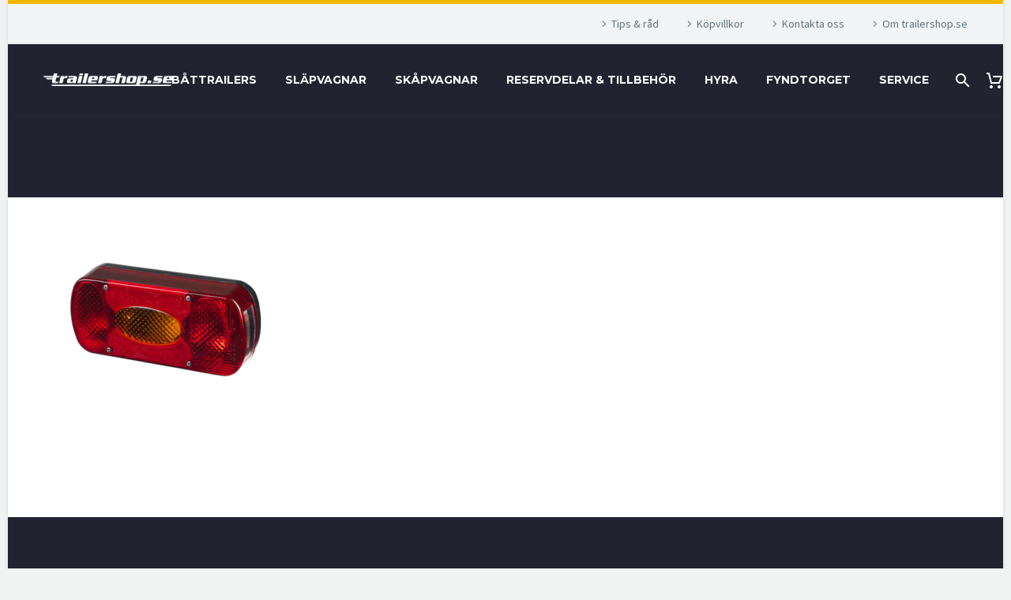

--- FILE ---
content_type: text/html; charset=UTF-8
request_url: https://trailershop.se/?attachment_id=922
body_size: 17637
content:
<!DOCTYPE html>
<!--[if IE 7]>
<html class="ie ie7" lang="sv-SE" xmlns:og="https://ogp.me/ns#" xmlns:fb="https://ogp.me/ns/fb#">
<![endif]-->
<!--[if IE 8]>
<html class="ie ie8" lang="sv-SE" xmlns:og="https://ogp.me/ns#" xmlns:fb="https://ogp.me/ns/fb#">
<![endif]-->
<!--[if !(IE 7) | !(IE 8) ]><!-->
<html lang="sv-SE" xmlns:og="https://ogp.me/ns#" xmlns:fb="https://ogp.me/ns/fb#">
<!--<![endif]-->
<head>
	<meta charset="UTF-8">
	<meta name="viewport" content="width=device-width, initial-scale=1.0" />
	<link rel="profile" href="https://gmpg.org/xfn/11">
	<link rel="pingback" href="https://trailershop.se/xmlrpc.php">
	<style>.tgpli-background-inited { background-image: none !important; }img[data-tgpli-image-inited] { display:none !important;visibility:hidden !important; }</style>		<script type="6204e535e00415716348655b-text/javascript">
			window.tgpLazyItemsOptions = {
				visibilityOffset: 300,
				desktopEnable: true,
				mobileEnable: false			};
			window.tgpQueue = {
				nodes: [],
				add: function(id, data) {
					data = data || {};
					if (window.tgpLazyItems !== undefined) {
						if (this.nodes.length > 0) {
							window.tgpLazyItems.addNodes(this.flushNodes());
						}
						window.tgpLazyItems.addNode({
							node: document.getElementById(id),
							data: data
						});
					} else {
						this.nodes.push({
							node: document.getElementById(id),
							data: data
						});
					}
				},
				flushNodes: function() {
					return this.nodes.splice(0, this.nodes.length);
				}
			};
		</script>
		<script type="6204e535e00415716348655b-text/javascript" async src="https://trailershop.se/wp-content/themes/thegem/js/thegem-pagespeed-lazy-items.js"></script><meta name='robots' content='index, follow, max-image-preview:large, max-snippet:-1, max-video-preview:-1' />
	<style>img:is([sizes="auto" i], [sizes^="auto," i]) { contain-intrinsic-size: 3000px 1500px }</style>
	
<!-- Google Tag Manager by PYS -->
    <script data-cfasync="false" data-pagespeed-no-defer>
	    window.dataLayerPYS = window.dataLayerPYS || [];
	</script>
<!-- End Google Tag Manager by PYS -->
	<!-- This site is optimized with the Yoast SEO plugin v23.9 - https://yoast.com/wordpress/plugins/seo/ -->
	<title>1686-Baklampa-H - Trailershop.se</title>
	<link rel="canonical" href="https://trailershop.se/" />
	<meta property="og:locale" content="sv_SE" />
	<meta property="og:type" content="article" />
	<meta property="og:title" content="1686-Baklampa-H - Trailershop.se" />
	<meta property="og:url" content="https://trailershop.se/" />
	<meta property="og:site_name" content="Trailershop.se" />
	<meta property="og:image" content="https://trailershop.se" />
	<meta property="og:image:width" content="460" />
	<meta property="og:image:height" content="366" />
	<meta property="og:image:type" content="image/png" />
	<meta name="twitter:card" content="summary_large_image" />
	<script type="application/ld+json" class="yoast-schema-graph">{"@context":"https://schema.org","@graph":[{"@type":"WebPage","@id":"https://trailershop.se/","url":"https://trailershop.se/","name":"1686-Baklampa-H - Trailershop.se","isPartOf":{"@id":"https://trailershop.se/#website"},"primaryImageOfPage":{"@id":"https://trailershop.se/#primaryimage"},"image":{"@id":"https://trailershop.se/#primaryimage"},"thumbnailUrl":"https://trailershop.se/wp-content/uploads/2017/06/1686-Baklampa-H.png","datePublished":"2017-06-15T13:32:21+00:00","dateModified":"2017-06-15T13:32:21+00:00","breadcrumb":{"@id":"https://trailershop.se/#breadcrumb"},"inLanguage":"sv-SE","potentialAction":[{"@type":"ReadAction","target":["https://trailershop.se/"]}]},{"@type":"ImageObject","inLanguage":"sv-SE","@id":"https://trailershop.se/#primaryimage","url":"https://trailershop.se/wp-content/uploads/2017/06/1686-Baklampa-H.png","contentUrl":"https://trailershop.se/wp-content/uploads/2017/06/1686-Baklampa-H.png","width":460,"height":366},{"@type":"BreadcrumbList","@id":"https://trailershop.se/#breadcrumb","itemListElement":[{"@type":"ListItem","position":1,"name":"Hem","item":"https://trailershop.se/"},{"@type":"ListItem","position":2,"name":"Baklampa","item":"https://trailershop.se/produkt/tillbehor/baklampor/baklampa-art-nr-1584/"},{"@type":"ListItem","position":3,"name":"1686-Baklampa-H"}]},{"@type":"WebSite","@id":"https://trailershop.se/#website","url":"https://trailershop.se/","name":"Trailershop","description":"","publisher":{"@id":"https://trailershop.se/#organization"},"potentialAction":[{"@type":"SearchAction","target":{"@type":"EntryPoint","urlTemplate":"https://trailershop.se/?s={search_term_string}"},"query-input":{"@type":"PropertyValueSpecification","valueRequired":true,"valueName":"search_term_string"}}],"inLanguage":"sv-SE"},{"@type":"Organization","@id":"https://trailershop.se/#organization","name":"Trailershop","url":"https://trailershop.se/","logo":{"@type":"ImageObject","inLanguage":"sv-SE","@id":"https://trailershop.se/#/schema/logo/image/","url":"https://trailershop.se/wp-content/uploads/2017/06/trailershop-logo.png","contentUrl":"https://trailershop.se/wp-content/uploads/2017/06/trailershop-logo.png","width":240,"height":23,"caption":"Trailershop"},"image":{"@id":"https://trailershop.se/#/schema/logo/image/"}}]}</script>
	<!-- / Yoast SEO plugin. -->


<script type="6204e535e00415716348655b-application/javascript" id='pys-version-script'>console.log('PixelYourSite Free version 11.1.5.2');</script>
<link rel='dns-prefetch' href='//fonts.googleapis.com' />
<link rel="alternate" type="application/rss+xml" title="Trailershop.se &raquo; Webbflöde" href="https://trailershop.se/feed/" />
<link rel="alternate" type="application/rss+xml" title="Trailershop.se &raquo; Kommentarsflöde" href="https://trailershop.se/comments/feed/" />
<link rel="alternate" type="application/rss+xml" title="Trailershop.se &raquo; Kommentarsflöde för 1686-Baklampa-H" href="https://trailershop.se/?attachment_id=922/feed/" />
		<style>
			.lazyload,
			.lazyloading {
				max-width: 100%;
			}
		</style>
		<script type="6204e535e00415716348655b-text/javascript">
/* <![CDATA[ */
window._wpemojiSettings = {"baseUrl":"https:\/\/s.w.org\/images\/core\/emoji\/15.0.3\/72x72\/","ext":".png","svgUrl":"https:\/\/s.w.org\/images\/core\/emoji\/15.0.3\/svg\/","svgExt":".svg","source":{"concatemoji":"https:\/\/trailershop.se\/wp-includes\/js\/wp-emoji-release.min.js?ver=6.7.4"}};
/*! This file is auto-generated */
!function(i,n){var o,s,e;function c(e){try{var t={supportTests:e,timestamp:(new Date).valueOf()};sessionStorage.setItem(o,JSON.stringify(t))}catch(e){}}function p(e,t,n){e.clearRect(0,0,e.canvas.width,e.canvas.height),e.fillText(t,0,0);var t=new Uint32Array(e.getImageData(0,0,e.canvas.width,e.canvas.height).data),r=(e.clearRect(0,0,e.canvas.width,e.canvas.height),e.fillText(n,0,0),new Uint32Array(e.getImageData(0,0,e.canvas.width,e.canvas.height).data));return t.every(function(e,t){return e===r[t]})}function u(e,t,n){switch(t){case"flag":return n(e,"\ud83c\udff3\ufe0f\u200d\u26a7\ufe0f","\ud83c\udff3\ufe0f\u200b\u26a7\ufe0f")?!1:!n(e,"\ud83c\uddfa\ud83c\uddf3","\ud83c\uddfa\u200b\ud83c\uddf3")&&!n(e,"\ud83c\udff4\udb40\udc67\udb40\udc62\udb40\udc65\udb40\udc6e\udb40\udc67\udb40\udc7f","\ud83c\udff4\u200b\udb40\udc67\u200b\udb40\udc62\u200b\udb40\udc65\u200b\udb40\udc6e\u200b\udb40\udc67\u200b\udb40\udc7f");case"emoji":return!n(e,"\ud83d\udc26\u200d\u2b1b","\ud83d\udc26\u200b\u2b1b")}return!1}function f(e,t,n){var r="undefined"!=typeof WorkerGlobalScope&&self instanceof WorkerGlobalScope?new OffscreenCanvas(300,150):i.createElement("canvas"),a=r.getContext("2d",{willReadFrequently:!0}),o=(a.textBaseline="top",a.font="600 32px Arial",{});return e.forEach(function(e){o[e]=t(a,e,n)}),o}function t(e){var t=i.createElement("script");t.src=e,t.defer=!0,i.head.appendChild(t)}"undefined"!=typeof Promise&&(o="wpEmojiSettingsSupports",s=["flag","emoji"],n.supports={everything:!0,everythingExceptFlag:!0},e=new Promise(function(e){i.addEventListener("DOMContentLoaded",e,{once:!0})}),new Promise(function(t){var n=function(){try{var e=JSON.parse(sessionStorage.getItem(o));if("object"==typeof e&&"number"==typeof e.timestamp&&(new Date).valueOf()<e.timestamp+604800&&"object"==typeof e.supportTests)return e.supportTests}catch(e){}return null}();if(!n){if("undefined"!=typeof Worker&&"undefined"!=typeof OffscreenCanvas&&"undefined"!=typeof URL&&URL.createObjectURL&&"undefined"!=typeof Blob)try{var e="postMessage("+f.toString()+"("+[JSON.stringify(s),u.toString(),p.toString()].join(",")+"));",r=new Blob([e],{type:"text/javascript"}),a=new Worker(URL.createObjectURL(r),{name:"wpTestEmojiSupports"});return void(a.onmessage=function(e){c(n=e.data),a.terminate(),t(n)})}catch(e){}c(n=f(s,u,p))}t(n)}).then(function(e){for(var t in e)n.supports[t]=e[t],n.supports.everything=n.supports.everything&&n.supports[t],"flag"!==t&&(n.supports.everythingExceptFlag=n.supports.everythingExceptFlag&&n.supports[t]);n.supports.everythingExceptFlag=n.supports.everythingExceptFlag&&!n.supports.flag,n.DOMReady=!1,n.readyCallback=function(){n.DOMReady=!0}}).then(function(){return e}).then(function(){var e;n.supports.everything||(n.readyCallback(),(e=n.source||{}).concatemoji?t(e.concatemoji):e.wpemoji&&e.twemoji&&(t(e.twemoji),t(e.wpemoji)))}))}((window,document),window._wpemojiSettings);
/* ]]> */
</script>

<link rel='stylesheet' id='layerslider-css' href='https://trailershop.se/wp-content/plugins/LayerSlider/assets/static/layerslider/css/layerslider.css?ver=7.14.0' type='text/css' media='all' />
<link rel='stylesheet' id='thegem-preloader-css' href='https://trailershop.se/wp-content/themes/thegem/css/thegem-preloader.css?ver=5.11.1' type='text/css' media='all' />
<style id='thegem-preloader-inline-css' type='text/css'>

		body:not(.compose-mode) .gem-icon-style-gradient span,
		body:not(.compose-mode) .gem-icon .gem-icon-half-1,
		body:not(.compose-mode) .gem-icon .gem-icon-half-2 {
			opacity: 0 !important;
			}
</style>
<link rel='stylesheet' id='thegem-reset-css' href='https://trailershop.se/wp-content/themes/thegem/css/thegem-reset.css?ver=5.11.1' type='text/css' media='all' />
<link rel='stylesheet' id='thegem-grid-css' href='https://trailershop.se/wp-content/themes/thegem/css/thegem-grid.css?ver=5.11.1' type='text/css' media='all' />
<link rel='stylesheet' id='thegem-header-css' href='https://trailershop.se/wp-content/themes/thegem/css/thegem-header.css?ver=5.11.1' type='text/css' media='all' />
<link rel='stylesheet' id='thegem-style-css' href='https://trailershop.se/wp-content/themes/thegem/style.css?ver=5.11.1' type='text/css' media='all' />
<link rel='stylesheet' id='thegem-child-style-css' href='https://trailershop.se/wp-content/themes/thegem-child/style.css?ver=5.11.1' type='text/css' media='all' />
<link rel='stylesheet' id='thegem-widgets-css' href='https://trailershop.se/wp-content/themes/thegem/css/thegem-widgets.css?ver=5.11.1' type='text/css' media='all' />
<link rel='stylesheet' id='thegem-new-css-css' href='https://trailershop.se/wp-content/themes/thegem/css/thegem-new-css.css?ver=5.11.1' type='text/css' media='all' />
<link rel='stylesheet' id='perevazka-css-css-css' href='https://trailershop.se/wp-content/themes/thegem/css/thegem-perevazka-css.css?ver=5.11.1' type='text/css' media='all' />
<link rel='stylesheet' id='thegem-google-fonts-css' href='//fonts.googleapis.com/css?family=Source+Sans+Pro%3A200%2C200italic%2C300%2C300italic%2C400%2C400italic%2C600%2C600italic%2C700%2C700italic%2C900%2C900italic%7CMontserrat%3A100%2C200%2C300%2C400%2C500%2C600%2C700%2C800%2C900%2C100italic%2C200italic%2C300italic%2C400italic%2C500italic%2C600italic%2C700italic%2C800italic%2C900italic&#038;subset=cyrillic%2Ccyrillic-ext%2Cgreek%2Cgreek-ext%2Clatin%2Clatin-ext%2Cvietnamese&#038;ver=6.7.4' type='text/css' media='all' />
<link rel='stylesheet' id='thegem-custom-css' href='https://trailershop.se/wp-content/uploads/thegem/css/custom-nGryH9aD.css?ver=5.11.1' type='text/css' media='all' />
<style id='thegem-custom-inline-css' type='text/css'>
#page-title {background-color: #33314494;padding-top: 40px;padding-bottom: 40px;}#page-title h1,#page-title .title-rich-content {color: #FFFFFFFF;}.page-title-excerpt {color: #FFFFFFFF;margin-top: 18px;}#page-title .page-title-title {margin-top: 0px;}#page-title .page-title-title .styled-subtitle.light,#page-title .page-title-excerpt .styled-subtitle.light{ font-family: var(--thegem-to-light-title-font-family); font-style: normal; font-weight: normal;}#page-title .page-title-title .title-main-menu,#page-title .page-title-excerpt .title-main-menu{ font-family: var(--thegem-to-menu-font-family); font-style: var(--thegem-to-menu-font-style); font-weight: var(--thegem-to-menu-font-weight); text-transform: var(--thegem-to-menu-text-transform); font-size: var(--thegem-to-menu-font-size); line-height: var(--thegem-to-menu-line-height); letter-spacing: var(--thegem-to-menu-letter-spacing, 0);}#page-title .page-title-title .title-main-menu.light,#page-title .page-title-excerpt .title-main-menu.light{ font-family: var(--thegem-to-light-title-font-family); font-style: normal; font-weight: normal;}#page-title .page-title-title .title-body,#page-title .page-title-excerpt .title-body{ font-family: var(--thegem-to-body-font-family); font-style: var(--thegem-to-body-font-style); font-weight: var(--thegem-to-body-font-weight); text-transform: var(--thegem-to-body-text-transform, none); font-size: var(--thegem-to-body-font-size); line-height: var(--thegem-to-body-line-height); letter-spacing: var(--thegem-to-body-letter-spacing);}#page-title .page-title-title .title-body.light,#page-title .page-title-excerpt .title-body.light{ font-family: var(--thegem-to-light-title-font-family); font-style: normal; font-weight: normal;}#page-title .page-title-title .title-tiny-body,#page-title .page-title-excerpt .title-tiny-body{ font-family: var(--thegem-to-body-tiny-font-family); font-style: var(--thegem-to-body-tiny-font-style); font-weight: var(--thegem-to-body-tiny-font-weight); text-transform: var(--thegem-to-body-tiny-text-transform, none); font-size: var(--thegem-to-body-tiny-font-size); line-height: var(--thegem-to-body-tiny-line-height); letter-spacing: var(--thegem-to-body-tiny-letter-spacing);}#page-title .page-title-title .title-tiny-body.light,#page-title .page-title-excerpt .title-tiny-body.light{ font-family: var(--thegem-to-light-title-font-family); font-style: normal; font-weight: normal;}.page-title-inner,body .breadcrumbs{padding-left: 0px;padding-right: 0px;}body .breadcrumbs,body .breadcrumbs a,body .bc-devider:before {color: #FFFFFFFF;}body .breadcrumbs .current {	color: #E7FF89FF;	border-bottom: 3px solid #E7FF89FF;}body .breadcrumbs a:hover {	color: #E7FF89FF;}body .page-title-block .breadcrumbs-container{	text-align: center;}.page-breadcrumbs{	position: relative;	display: flex;	width: 100%;	align-items: center;	min-height: 70px;	z-index: 1;}.fullwidth-content > .page-breadcrumbs {	padding-left: 21px;	padding-right: 21px;}.page-breadcrumbs.page-breadcrumbs--left{	justify-content: flex-start;	text-align: left;}.page-breadcrumbs.page-breadcrumbs--center{	justify-content: center;	text-align: center;}.page-breadcrumbs.page-breadcrumbs--right{	justify-content: flex-end;	text-align: right;}.page-breadcrumbs ul{	display: flex;	flex-wrap: wrap;	padding: 0;	margin: 0;	list-style-type: none;}.page-breadcrumbs ul li{	position: relative;}.page-breadcrumbs ul li:not(:last-child){	padding-right: 20px;	margin-right: 5px;}.page-breadcrumbs ul li:not(:last-child):after{	font-family: 'thegem-icons';	content: '\e601';	position: absolute;	right: 0;	top: 50%;	transform: translateY(-50%);	line-height: 1;}.page-breadcrumbs ul li a,.page-breadcrumbs ul li:not(:last-child):after{	color: #99A9B5FF;}.page-breadcrumbs ul li{	color: #3C3950FF;}.page-breadcrumbs ul li a:hover{	color: #3C3950FF;}.block-content {padding-top: 30px;}.block-content:last-of-type {padding-bottom: 110px;}.gem-slideshow,.slideshow-preloader {}#top-area {	display: block;}.top-area-background:before {	opacity: 0.69;}@media (max-width: 991px) {#page-title {padding-top: 80px;padding-bottom: 80px;}.page-title-inner, body .breadcrumbs{padding-left: 0px;padding-right: 0px;}.page-title-excerpt {margin-top: 18px;}#page-title .page-title-title {margin-top: 0px;}.block-content {padding-top: 20px;}.block-content:last-of-type {padding-bottom: 20px;}#top-area {	display: block;}}@media (max-width: 767px) {#page-title {padding-top: 80px;padding-bottom: 80px;}.page-title-inner,body .breadcrumbs{padding-left: 0px;padding-right: 0px;}.page-title-excerpt {margin-top: 18px;}#page-title .page-title-title {margin-top: 0px;}.block-content {padding-top: 20px;}.block-content:last-of-type {padding-bottom: 20px;}#top-area {	display: none;}}
</style>
<link rel='stylesheet' id='js_composer_front-css' href='https://trailershop.se/wp-content/plugins/js_composer/assets/css/js_composer.min.css?ver=8.7.2' type='text/css' media='all' />
<link rel='stylesheet' id='thegem_js_composer_front-css' href='https://trailershop.se/wp-content/themes/thegem/css/thegem-js_composer_columns.css?ver=5.11.1' type='text/css' media='all' />
<link rel='stylesheet' id='thegem-additional-blog-1-css' href='https://trailershop.se/wp-content/themes/thegem/css/thegem-additional-blog-1.css?ver=5.11.1' type='text/css' media='all' />
<link rel='stylesheet' id='jquery-fancybox-css' href='https://trailershop.se/wp-content/themes/thegem/js/fancyBox/jquery.fancybox.min.css?ver=5.11.1' type='text/css' media='all' />
<link rel='stylesheet' id='thegem-vc_elements-css' href='https://trailershop.se/wp-content/themes/thegem/css/thegem-vc_elements.css?ver=5.11.1' type='text/css' media='all' />
<style id='wp-emoji-styles-inline-css' type='text/css'>

	img.wp-smiley, img.emoji {
		display: inline !important;
		border: none !important;
		box-shadow: none !important;
		height: 1em !important;
		width: 1em !important;
		margin: 0 0.07em !important;
		vertical-align: -0.1em !important;
		background: none !important;
		padding: 0 !important;
	}
</style>
<link rel='stylesheet' id='wp-block-library-css' href='https://trailershop.se/wp-includes/css/dist/block-library/style.min.css?ver=6.7.4' type='text/css' media='all' />
<style id='classic-theme-styles-inline-css' type='text/css'>
/*! This file is auto-generated */
.wp-block-button__link{color:#fff;background-color:#32373c;border-radius:9999px;box-shadow:none;text-decoration:none;padding:calc(.667em + 2px) calc(1.333em + 2px);font-size:1.125em}.wp-block-file__button{background:#32373c;color:#fff;text-decoration:none}
</style>
<style id='global-styles-inline-css' type='text/css'>
:root{--wp--preset--aspect-ratio--square: 1;--wp--preset--aspect-ratio--4-3: 4/3;--wp--preset--aspect-ratio--3-4: 3/4;--wp--preset--aspect-ratio--3-2: 3/2;--wp--preset--aspect-ratio--2-3: 2/3;--wp--preset--aspect-ratio--16-9: 16/9;--wp--preset--aspect-ratio--9-16: 9/16;--wp--preset--color--black: #000000;--wp--preset--color--cyan-bluish-gray: #abb8c3;--wp--preset--color--white: #ffffff;--wp--preset--color--pale-pink: #f78da7;--wp--preset--color--vivid-red: #cf2e2e;--wp--preset--color--luminous-vivid-orange: #ff6900;--wp--preset--color--luminous-vivid-amber: #fcb900;--wp--preset--color--light-green-cyan: #7bdcb5;--wp--preset--color--vivid-green-cyan: #00d084;--wp--preset--color--pale-cyan-blue: #8ed1fc;--wp--preset--color--vivid-cyan-blue: #0693e3;--wp--preset--color--vivid-purple: #9b51e0;--wp--preset--gradient--vivid-cyan-blue-to-vivid-purple: linear-gradient(135deg,rgba(6,147,227,1) 0%,rgb(155,81,224) 100%);--wp--preset--gradient--light-green-cyan-to-vivid-green-cyan: linear-gradient(135deg,rgb(122,220,180) 0%,rgb(0,208,130) 100%);--wp--preset--gradient--luminous-vivid-amber-to-luminous-vivid-orange: linear-gradient(135deg,rgba(252,185,0,1) 0%,rgba(255,105,0,1) 100%);--wp--preset--gradient--luminous-vivid-orange-to-vivid-red: linear-gradient(135deg,rgba(255,105,0,1) 0%,rgb(207,46,46) 100%);--wp--preset--gradient--very-light-gray-to-cyan-bluish-gray: linear-gradient(135deg,rgb(238,238,238) 0%,rgb(169,184,195) 100%);--wp--preset--gradient--cool-to-warm-spectrum: linear-gradient(135deg,rgb(74,234,220) 0%,rgb(151,120,209) 20%,rgb(207,42,186) 40%,rgb(238,44,130) 60%,rgb(251,105,98) 80%,rgb(254,248,76) 100%);--wp--preset--gradient--blush-light-purple: linear-gradient(135deg,rgb(255,206,236) 0%,rgb(152,150,240) 100%);--wp--preset--gradient--blush-bordeaux: linear-gradient(135deg,rgb(254,205,165) 0%,rgb(254,45,45) 50%,rgb(107,0,62) 100%);--wp--preset--gradient--luminous-dusk: linear-gradient(135deg,rgb(255,203,112) 0%,rgb(199,81,192) 50%,rgb(65,88,208) 100%);--wp--preset--gradient--pale-ocean: linear-gradient(135deg,rgb(255,245,203) 0%,rgb(182,227,212) 50%,rgb(51,167,181) 100%);--wp--preset--gradient--electric-grass: linear-gradient(135deg,rgb(202,248,128) 0%,rgb(113,206,126) 100%);--wp--preset--gradient--midnight: linear-gradient(135deg,rgb(2,3,129) 0%,rgb(40,116,252) 100%);--wp--preset--font-size--small: 13px;--wp--preset--font-size--medium: 20px;--wp--preset--font-size--large: 36px;--wp--preset--font-size--x-large: 42px;--wp--preset--spacing--20: 0.44rem;--wp--preset--spacing--30: 0.67rem;--wp--preset--spacing--40: 1rem;--wp--preset--spacing--50: 1.5rem;--wp--preset--spacing--60: 2.25rem;--wp--preset--spacing--70: 3.38rem;--wp--preset--spacing--80: 5.06rem;--wp--preset--shadow--natural: 6px 6px 9px rgba(0, 0, 0, 0.2);--wp--preset--shadow--deep: 12px 12px 50px rgba(0, 0, 0, 0.4);--wp--preset--shadow--sharp: 6px 6px 0px rgba(0, 0, 0, 0.2);--wp--preset--shadow--outlined: 6px 6px 0px -3px rgba(255, 255, 255, 1), 6px 6px rgba(0, 0, 0, 1);--wp--preset--shadow--crisp: 6px 6px 0px rgba(0, 0, 0, 1);}:where(.is-layout-flex){gap: 0.5em;}:where(.is-layout-grid){gap: 0.5em;}body .is-layout-flex{display: flex;}.is-layout-flex{flex-wrap: wrap;align-items: center;}.is-layout-flex > :is(*, div){margin: 0;}body .is-layout-grid{display: grid;}.is-layout-grid > :is(*, div){margin: 0;}:where(.wp-block-columns.is-layout-flex){gap: 2em;}:where(.wp-block-columns.is-layout-grid){gap: 2em;}:where(.wp-block-post-template.is-layout-flex){gap: 1.25em;}:where(.wp-block-post-template.is-layout-grid){gap: 1.25em;}.has-black-color{color: var(--wp--preset--color--black) !important;}.has-cyan-bluish-gray-color{color: var(--wp--preset--color--cyan-bluish-gray) !important;}.has-white-color{color: var(--wp--preset--color--white) !important;}.has-pale-pink-color{color: var(--wp--preset--color--pale-pink) !important;}.has-vivid-red-color{color: var(--wp--preset--color--vivid-red) !important;}.has-luminous-vivid-orange-color{color: var(--wp--preset--color--luminous-vivid-orange) !important;}.has-luminous-vivid-amber-color{color: var(--wp--preset--color--luminous-vivid-amber) !important;}.has-light-green-cyan-color{color: var(--wp--preset--color--light-green-cyan) !important;}.has-vivid-green-cyan-color{color: var(--wp--preset--color--vivid-green-cyan) !important;}.has-pale-cyan-blue-color{color: var(--wp--preset--color--pale-cyan-blue) !important;}.has-vivid-cyan-blue-color{color: var(--wp--preset--color--vivid-cyan-blue) !important;}.has-vivid-purple-color{color: var(--wp--preset--color--vivid-purple) !important;}.has-black-background-color{background-color: var(--wp--preset--color--black) !important;}.has-cyan-bluish-gray-background-color{background-color: var(--wp--preset--color--cyan-bluish-gray) !important;}.has-white-background-color{background-color: var(--wp--preset--color--white) !important;}.has-pale-pink-background-color{background-color: var(--wp--preset--color--pale-pink) !important;}.has-vivid-red-background-color{background-color: var(--wp--preset--color--vivid-red) !important;}.has-luminous-vivid-orange-background-color{background-color: var(--wp--preset--color--luminous-vivid-orange) !important;}.has-luminous-vivid-amber-background-color{background-color: var(--wp--preset--color--luminous-vivid-amber) !important;}.has-light-green-cyan-background-color{background-color: var(--wp--preset--color--light-green-cyan) !important;}.has-vivid-green-cyan-background-color{background-color: var(--wp--preset--color--vivid-green-cyan) !important;}.has-pale-cyan-blue-background-color{background-color: var(--wp--preset--color--pale-cyan-blue) !important;}.has-vivid-cyan-blue-background-color{background-color: var(--wp--preset--color--vivid-cyan-blue) !important;}.has-vivid-purple-background-color{background-color: var(--wp--preset--color--vivid-purple) !important;}.has-black-border-color{border-color: var(--wp--preset--color--black) !important;}.has-cyan-bluish-gray-border-color{border-color: var(--wp--preset--color--cyan-bluish-gray) !important;}.has-white-border-color{border-color: var(--wp--preset--color--white) !important;}.has-pale-pink-border-color{border-color: var(--wp--preset--color--pale-pink) !important;}.has-vivid-red-border-color{border-color: var(--wp--preset--color--vivid-red) !important;}.has-luminous-vivid-orange-border-color{border-color: var(--wp--preset--color--luminous-vivid-orange) !important;}.has-luminous-vivid-amber-border-color{border-color: var(--wp--preset--color--luminous-vivid-amber) !important;}.has-light-green-cyan-border-color{border-color: var(--wp--preset--color--light-green-cyan) !important;}.has-vivid-green-cyan-border-color{border-color: var(--wp--preset--color--vivid-green-cyan) !important;}.has-pale-cyan-blue-border-color{border-color: var(--wp--preset--color--pale-cyan-blue) !important;}.has-vivid-cyan-blue-border-color{border-color: var(--wp--preset--color--vivid-cyan-blue) !important;}.has-vivid-purple-border-color{border-color: var(--wp--preset--color--vivid-purple) !important;}.has-vivid-cyan-blue-to-vivid-purple-gradient-background{background: var(--wp--preset--gradient--vivid-cyan-blue-to-vivid-purple) !important;}.has-light-green-cyan-to-vivid-green-cyan-gradient-background{background: var(--wp--preset--gradient--light-green-cyan-to-vivid-green-cyan) !important;}.has-luminous-vivid-amber-to-luminous-vivid-orange-gradient-background{background: var(--wp--preset--gradient--luminous-vivid-amber-to-luminous-vivid-orange) !important;}.has-luminous-vivid-orange-to-vivid-red-gradient-background{background: var(--wp--preset--gradient--luminous-vivid-orange-to-vivid-red) !important;}.has-very-light-gray-to-cyan-bluish-gray-gradient-background{background: var(--wp--preset--gradient--very-light-gray-to-cyan-bluish-gray) !important;}.has-cool-to-warm-spectrum-gradient-background{background: var(--wp--preset--gradient--cool-to-warm-spectrum) !important;}.has-blush-light-purple-gradient-background{background: var(--wp--preset--gradient--blush-light-purple) !important;}.has-blush-bordeaux-gradient-background{background: var(--wp--preset--gradient--blush-bordeaux) !important;}.has-luminous-dusk-gradient-background{background: var(--wp--preset--gradient--luminous-dusk) !important;}.has-pale-ocean-gradient-background{background: var(--wp--preset--gradient--pale-ocean) !important;}.has-electric-grass-gradient-background{background: var(--wp--preset--gradient--electric-grass) !important;}.has-midnight-gradient-background{background: var(--wp--preset--gradient--midnight) !important;}.has-small-font-size{font-size: var(--wp--preset--font-size--small) !important;}.has-medium-font-size{font-size: var(--wp--preset--font-size--medium) !important;}.has-large-font-size{font-size: var(--wp--preset--font-size--large) !important;}.has-x-large-font-size{font-size: var(--wp--preset--font-size--x-large) !important;}
:where(.wp-block-post-template.is-layout-flex){gap: 1.25em;}:where(.wp-block-post-template.is-layout-grid){gap: 1.25em;}
:where(.wp-block-columns.is-layout-flex){gap: 2em;}:where(.wp-block-columns.is-layout-grid){gap: 2em;}
:root :where(.wp-block-pullquote){font-size: 1.5em;line-height: 1.6;}
</style>
<link rel='stylesheet' id='Oktagon_NshiftTms_Storefront_Style-css' href='https://trailershop.se/wp-content/plugins/unifaun_web-ta_wordpress/assets/css/style.css?ver=1.2.50' type='text/css' media='all' />
<style id='woocommerce-inline-inline-css' type='text/css'>
.woocommerce form .form-row .required { visibility: visible; }
</style>
<link rel='stylesheet' id='brands-styles-css' href='https://trailershop.se/wp-content/plugins/woocommerce/assets/css/brands.css?ver=10.3.7' type='text/css' media='all' />
<link rel='stylesheet' id='thegem-woocommerce-minicart-css' href='https://trailershop.se/wp-content/themes/thegem/css/thegem-woocommerce-minicart.css?ver=5.11.1' type='text/css' media='all' />
<script type="6204e535e00415716348655b-text/javascript">function fullHeightRow() {
			var fullHeight,
				offsetTop,
				element = document.getElementsByClassName('vc_row-o-full-height')[0];
			if (element) {
				fullHeight = window.innerHeight;
				offsetTop = window.pageYOffset + element.getBoundingClientRect().top;
				if (offsetTop < fullHeight) {
					fullHeight = 100 - offsetTop / (fullHeight / 100);
					element.style.minHeight = fullHeight + 'vh'
				}
			}
		}</script><script type="6204e535e00415716348655b-text/javascript" id="jquery-core-js-extra">
/* <![CDATA[ */
var pysFacebookRest = {"restApiUrl":"https:\/\/trailershop.se\/wp-json\/pys-facebook\/v1\/event","debug":""};
/* ]]> */
</script>
<script type="6204e535e00415716348655b-text/javascript" src="https://trailershop.se/wp-includes/js/jquery/jquery.min.js?ver=3.7.1" id="jquery-core-js"></script>
<script type="6204e535e00415716348655b-text/javascript" src="https://trailershop.se/wp-includes/js/jquery/jquery-migrate.min.js?ver=3.4.1" id="jquery-migrate-js"></script>
<script type="6204e535e00415716348655b-text/javascript" src="https://trailershop.se/wp-content/plugins/unifaun_web-ta_wordpress/assets/js/script.js?ver=1.2.50" id="Oktagon_NshiftTms_Storefront_Script-js"></script>
<script type="6204e535e00415716348655b-text/javascript" src="https://trailershop.se/wp-content/plugins/woocommerce/assets/js/jquery-blockui/jquery.blockUI.min.js?ver=2.7.0-wc.10.3.7" id="wc-jquery-blockui-js" data-wp-strategy="defer"></script>
<script type="6204e535e00415716348655b-text/javascript" id="wc-add-to-cart-js-extra">
/* <![CDATA[ */
var wc_add_to_cart_params = {"ajax_url":"\/wp-admin\/admin-ajax.php","wc_ajax_url":"\/?wc-ajax=%%endpoint%%","i18n_view_cart":"Visa varukorg","cart_url":"https:\/\/trailershop.se\/varukorg\/","is_cart":"","cart_redirect_after_add":"no"};
/* ]]> */
</script>
<script type="6204e535e00415716348655b-text/javascript" src="https://trailershop.se/wp-content/plugins/woocommerce/assets/js/frontend/add-to-cart.min.js?ver=10.3.7" id="wc-add-to-cart-js" data-wp-strategy="defer"></script>
<script type="6204e535e00415716348655b-text/javascript" src="https://trailershop.se/wp-content/plugins/woocommerce/assets/js/js-cookie/js.cookie.min.js?ver=2.1.4-wc.10.3.7" id="wc-js-cookie-js" defer="defer" data-wp-strategy="defer"></script>
<script type="6204e535e00415716348655b-text/javascript" id="woocommerce-js-extra">
/* <![CDATA[ */
var woocommerce_params = {"ajax_url":"\/wp-admin\/admin-ajax.php","wc_ajax_url":"\/?wc-ajax=%%endpoint%%","i18n_password_show":"Visa l\u00f6senord","i18n_password_hide":"D\u00f6lj l\u00f6senord"};
/* ]]> */
</script>
<script type="6204e535e00415716348655b-text/javascript" src="https://trailershop.se/wp-content/plugins/woocommerce/assets/js/frontend/woocommerce.min.js?ver=10.3.7" id="woocommerce-js" defer="defer" data-wp-strategy="defer"></script>
<script type="6204e535e00415716348655b-text/javascript" src="https://trailershop.se/wp-content/plugins/js_composer/assets/js/vendors/woocommerce-add-to-cart.js?ver=8.7.2" id="vc_woocommerce-add-to-cart-js-js"></script>
<script type="6204e535e00415716348655b-text/javascript" src="https://trailershop.se/wp-content/plugins/pixelyoursite/dist/scripts/jquery.bind-first-0.2.3.min.js?ver=0.2.3" id="jquery-bind-first-js"></script>
<script type="6204e535e00415716348655b-text/javascript" src="https://trailershop.se/wp-content/plugins/pixelyoursite/dist/scripts/js.cookie-2.1.3.min.js?ver=2.1.3" id="js-cookie-pys-js"></script>
<script type="6204e535e00415716348655b-text/javascript" src="https://trailershop.se/wp-content/plugins/pixelyoursite/dist/scripts/tld.min.js?ver=2.3.1" id="js-tld-js"></script>
<script type="6204e535e00415716348655b-text/javascript" id="pys-js-extra">
/* <![CDATA[ */
var pysOptions = {"staticEvents":{"facebook":{"init_event":[{"delay":0,"type":"static","ajaxFire":false,"name":"PageView","pixelIds":["464623231360201"],"eventID":"6d911069-b71e-4c73-9e87-1ce7ccff6652","params":{"page_title":"1686-Baklampa-H","post_type":"attachment","post_id":922,"plugin":"PixelYourSite","user_role":"guest","event_url":"trailershop.se\/"},"e_id":"init_event","ids":[],"hasTimeWindow":false,"timeWindow":0,"woo_order":"","edd_order":""}]}},"dynamicEvents":{"automatic_event_form":{"facebook":{"delay":0,"type":"dyn","name":"Form","pixelIds":["464623231360201"],"eventID":"fd31cc3f-ed97-40ff-aeeb-71519132a6f8","params":{"page_title":"1686-Baklampa-H","post_type":"attachment","post_id":922,"plugin":"PixelYourSite","user_role":"guest","event_url":"trailershop.se\/"},"e_id":"automatic_event_form","ids":[],"hasTimeWindow":false,"timeWindow":0,"woo_order":"","edd_order":""}},"automatic_event_download":{"facebook":{"delay":0,"type":"dyn","name":"Download","extensions":["","doc","exe","js","pdf","ppt","tgz","zip","xls"],"pixelIds":["464623231360201"],"eventID":"3425c5ba-c226-42d9-a97b-a10f72743acb","params":{"page_title":"1686-Baklampa-H","post_type":"attachment","post_id":922,"plugin":"PixelYourSite","user_role":"guest","event_url":"trailershop.se\/"},"e_id":"automatic_event_download","ids":[],"hasTimeWindow":false,"timeWindow":0,"woo_order":"","edd_order":""}},"automatic_event_comment":{"facebook":{"delay":0,"type":"dyn","name":"Comment","pixelIds":["464623231360201"],"eventID":"65da4c34-d84a-4f9e-8912-8a7f6bffe260","params":{"page_title":"1686-Baklampa-H","post_type":"attachment","post_id":922,"plugin":"PixelYourSite","user_role":"guest","event_url":"trailershop.se\/"},"e_id":"automatic_event_comment","ids":[],"hasTimeWindow":false,"timeWindow":0,"woo_order":"","edd_order":""}},"woo_add_to_cart_on_button_click":{"facebook":{"delay":0,"type":"dyn","name":"AddToCart","pixelIds":["464623231360201"],"eventID":"288b5528-5525-477a-9630-7133754efac5","params":{"page_title":"1686-Baklampa-H","post_type":"attachment","post_id":922,"plugin":"PixelYourSite","user_role":"guest","event_url":"trailershop.se\/"},"e_id":"woo_add_to_cart_on_button_click","ids":[],"hasTimeWindow":false,"timeWindow":0,"woo_order":"","edd_order":""}}},"triggerEvents":[],"triggerEventTypes":[],"facebook":{"pixelIds":["464623231360201"],"advancedMatching":[],"advancedMatchingEnabled":false,"removeMetadata":false,"wooVariableAsSimple":false,"serverApiEnabled":true,"wooCRSendFromServer":false,"send_external_id":null,"enabled_medical":false,"do_not_track_medical_param":["event_url","post_title","page_title","landing_page","content_name","categories","category_name","tags"],"meta_ldu":false},"ga":{"trackingIds":["UA-101846783-1"],"commentEventEnabled":true,"downloadEnabled":true,"formEventEnabled":true,"crossDomainEnabled":false,"crossDomainAcceptIncoming":false,"crossDomainDomains":[],"isDebugEnabled":[],"serverContainerUrls":{"UA-101846783-1":{"enable_server_container":"","server_container_url":"","transport_url":""}},"additionalConfig":{"UA-101846783-1":{"first_party_collection":true}},"disableAdvertisingFeatures":false,"disableAdvertisingPersonalization":false,"wooVariableAsSimple":true,"custom_page_view_event":false},"debug":"","siteUrl":"https:\/\/trailershop.se","ajaxUrl":"https:\/\/trailershop.se\/wp-admin\/admin-ajax.php","ajax_event":"39699d8998","enable_remove_download_url_param":"1","cookie_duration":"7","last_visit_duration":"60","enable_success_send_form":"","ajaxForServerEvent":"1","ajaxForServerStaticEvent":"1","useSendBeacon":"1","send_external_id":"1","external_id_expire":"180","track_cookie_for_subdomains":"1","google_consent_mode":"1","gdpr":{"ajax_enabled":false,"all_disabled_by_api":false,"facebook_disabled_by_api":false,"analytics_disabled_by_api":false,"google_ads_disabled_by_api":false,"pinterest_disabled_by_api":false,"bing_disabled_by_api":false,"reddit_disabled_by_api":false,"externalID_disabled_by_api":false,"facebook_prior_consent_enabled":true,"analytics_prior_consent_enabled":true,"google_ads_prior_consent_enabled":null,"pinterest_prior_consent_enabled":true,"bing_prior_consent_enabled":true,"cookiebot_integration_enabled":false,"cookiebot_facebook_consent_category":"marketing","cookiebot_analytics_consent_category":"statistics","cookiebot_tiktok_consent_category":"marketing","cookiebot_google_ads_consent_category":"marketing","cookiebot_pinterest_consent_category":"marketing","cookiebot_bing_consent_category":"marketing","consent_magic_integration_enabled":false,"real_cookie_banner_integration_enabled":false,"cookie_notice_integration_enabled":false,"cookie_law_info_integration_enabled":false,"analytics_storage":{"enabled":true,"value":"granted","filter":false},"ad_storage":{"enabled":true,"value":"granted","filter":false},"ad_user_data":{"enabled":true,"value":"granted","filter":false},"ad_personalization":{"enabled":true,"value":"granted","filter":false}},"cookie":{"disabled_all_cookie":false,"disabled_start_session_cookie":false,"disabled_advanced_form_data_cookie":false,"disabled_landing_page_cookie":false,"disabled_first_visit_cookie":false,"disabled_trafficsource_cookie":false,"disabled_utmTerms_cookie":false,"disabled_utmId_cookie":false},"tracking_analytics":{"TrafficSource":"direct","TrafficLanding":"undefined","TrafficUtms":[],"TrafficUtmsId":[]},"GATags":{"ga_datalayer_type":"default","ga_datalayer_name":"dataLayerPYS"},"woo":{"enabled":true,"enabled_save_data_to_orders":true,"addToCartOnButtonEnabled":true,"addToCartOnButtonValueEnabled":true,"addToCartOnButtonValueOption":"price","singleProductId":null,"removeFromCartSelector":"form.woocommerce-cart-form .remove","addToCartCatchMethod":"add_cart_js","is_order_received_page":false,"containOrderId":false},"edd":{"enabled":false},"cache_bypass":"1768597202"};
/* ]]> */
</script>
<script type="6204e535e00415716348655b-text/javascript" src="https://trailershop.se/wp-content/plugins/pixelyoursite/dist/scripts/public.js?ver=11.1.5.2" id="pys-js"></script>
<script type="6204e535e00415716348655b-text/javascript"></script><meta name="generator" content="Powered by LayerSlider 7.14.0 - Build Heros, Sliders, and Popups. Create Animations and Beautiful, Rich Web Content as Easy as Never Before on WordPress." />
<!-- LayerSlider updates and docs at: https://layerslider.com -->
<link rel="https://api.w.org/" href="https://trailershop.se/wp-json/" /><link rel="alternate" title="JSON" type="application/json" href="https://trailershop.se/wp-json/wp/v2/media/922" /><link rel="EditURI" type="application/rsd+xml" title="RSD" href="https://trailershop.se/xmlrpc.php?rsd" />
<meta name="generator" content="WordPress 6.7.4" />
<meta name="generator" content="WooCommerce 10.3.7" />
<link rel='shortlink' href='https://trailershop.se/?p=922' />
<link rel="alternate" title="oEmbed (JSON)" type="application/json+oembed" href="https://trailershop.se/wp-json/oembed/1.0/embed?url=https%3A%2F%2Ftrailershop.se%2F%3Fattachment_id%3D922" />
<link rel="alternate" title="oEmbed (XML)" type="text/xml+oembed" href="https://trailershop.se/wp-json/oembed/1.0/embed?url=https%3A%2F%2Ftrailershop.se%2F%3Fattachment_id%3D922&#038;format=xml" />

<!-- This website runs the Product Feed PRO for WooCommerce by AdTribes.io plugin - version woocommercesea_option_installed_version -->
<link rel="llms-sitemap" href="https://trailershop.se/llms.txt" />
		<script type="6204e535e00415716348655b-text/javascript">
			document.documentElement.className = document.documentElement.className.replace('no-js', 'js');
		</script>
				<style>
			.no-js img.lazyload {
				display: none;
			}

			figure.wp-block-image img.lazyloading {
				min-width: 150px;
			}

			.lazyload,
			.lazyloading {
				--smush-placeholder-width: 100px;
				--smush-placeholder-aspect-ratio: 1/1;
				width: var(--smush-image-width, var(--smush-placeholder-width)) !important;
				aspect-ratio: var(--smush-image-aspect-ratio, var(--smush-placeholder-aspect-ratio)) !important;
			}

						.lazyload, .lazyloading {
				opacity: 0;
			}

			.lazyloaded {
				opacity: 1;
				transition: opacity 400ms;
				transition-delay: 0ms;
			}

					</style>
			<noscript><style>.woocommerce-product-gallery{ opacity: 1 !important; }</style></noscript>
	<meta name="generator" content="Powered by WPBakery Page Builder - drag and drop page builder for WordPress."/>
<script type="6204e535e00415716348655b-text/javascript">
    (function(c,l,a,r,i,t,y){
        c[a]=c[a]||function(){(c[a].q=c[a].q||[]).push(arguments)};
        t=l.createElement(r);t.async=1;t.src="https://www.clarity.ms/tag/"+i;
        y=l.getElementsByTagName(r)[0];y.parentNode.insertBefore(t,y);
    })(window, document, "clarity", "script", "ufoxw8zljl");
</script><!-- Google tag (gtag.js) -->
<script async src="https://www.googletagmanager.com/gtag/js?id=G-6JQJZMKV55&l=dataLayerPYS" type="6204e535e00415716348655b-text/javascript"></script>
<script type="6204e535e00415716348655b-text/javascript">
  window.dataLayerPYS = window.dataLayerPYS || [];
  function gtag(){dataLayerPYS.push(arguments);}
  gtag('js', new Date());

  gtag('config', 'G-6JQJZMKV55');
</script><link rel="icon" href="https://trailershop.se/wp-content/uploads/2021/04/favicon.png" sizes="32x32" />
<link rel="icon" href="https://trailershop.se/wp-content/uploads/2021/04/favicon.png" sizes="192x192" />
<link rel="apple-touch-icon" href="https://trailershop.se/wp-content/uploads/2021/04/favicon.png" />
<meta name="msapplication-TileImage" content="https://trailershop.se/wp-content/uploads/2021/04/favicon.png" />
<script type="6204e535e00415716348655b-text/javascript">if(document.querySelector('[data-type="vc_custom-css"]')) {document.head.appendChild(document.querySelector('[data-type="vc_custom-css"]'));}</script>		<style type="text/css" id="wp-custom-css">
			#site-header-wrapper{
	height:91px;
}


.home .products .product-category a,
.products .product-inner {
	border: solid 1px #5F727F;
}

.blog > article.product > .post-image {
	border: 1px solid  #5F727F;
}
.blog article.product > .post-image {
	border-bottom: 0;
}

.blog > article.product > .description {
	border: 1px solid  #5F727F;
}

.blog > article.product > .description ~ .description {
	border: none;
}



.before-products-list {
	display: none;
}

@media only screen and (min-width: 600px) {
	.tp-slider-desktop {
		display: show;
	
	}
	.tp-slider-mobile {
		display: none;
	
	}
	.products.inline-row .product.inline-column {
    min-width: 200px !important;
	} 
}

@media only screen and (max-width: 600px) {
	.tp-slider-desktop {
		display: none;
	
	}
	.tp-slider-mobile {
		display: show;
	}
}

div.inline-column {
	margin-bottom: 30px;
}


body.woocommerce-shop div.products-list {
	display: none;
}
body.woocommerce-shop div.page-description {
margin-top: 10px;
}

#klarna-checkout-container {
	overflow: show !important; 
	display: inline;
}


div.category-overlay,
.products .product-category a {
	bottom: 0 !important;
	position: static; 
}

/*

.woocommerce-mini-cart__buttons.buttons {
	width: 100%;
	text-align: center;
}

p.woocommerce-mini-cart__buttons 
a.button.checkout.wc-forward {
	color: #ffffff;
	font-size: 14px;
}

p.woocommerce-mini-cart__buttons a.button.wc-forward {
	color: #000;
	font-size: 14px;
}
p.woocommerce-mini-cart__buttons 
a.button.wc-forward:hover {
	color: #666;
}*/		</style>
		<noscript><style> .wpb_animate_when_almost_visible { opacity: 1; }</style></noscript>	</head>


<body class="attachment attachment-template-default single single-attachment postid-922 attachmentid-922 attachment-png theme-thegem woocommerce-no-js mobile-cart-position-top wpb-js-composer js-comp-ver-8.7.2 vc_responsive">

	<script type="6204e535e00415716348655b-text/javascript">
		var gemSettings = {"isTouch":"","forcedLasyDisabled":"","tabletPortrait":"1","tabletLandscape":"","topAreaMobileDisable":"","parallaxDisabled":"","fillTopArea":"","themePath":"https:\/\/trailershop.se\/wp-content\/themes\/thegem","rootUrl":"https:\/\/trailershop.se","mobileEffectsEnabled":"1","isRTL":""};
		(function() {
    function isTouchDevice() {
        return (('ontouchstart' in window) ||
            (navigator.MaxTouchPoints > 0) ||
            (navigator.msMaxTouchPoints > 0));
    }

    window.gemSettings.isTouch = isTouchDevice();

    function userAgentDetection() {
        var ua = navigator.userAgent.toLowerCase(),
        platform = navigator.platform.toLowerCase(),
        UA = ua.match(/(opera|ie|firefox|chrome|version)[\s\/:]([\w\d\.]+)?.*?(safari|version[\s\/:]([\w\d\.]+)|$)/) || [null, 'unknown', 0],
        mode = UA[1] == 'ie' && document.documentMode;

        window.gemBrowser = {
            name: (UA[1] == 'version') ? UA[3] : UA[1],
            version: UA[2],
            platform: {
                name: ua.match(/ip(?:ad|od|hone)/) ? 'ios' : (ua.match(/(?:webos|android)/) || platform.match(/mac|win|linux/) || ['other'])[0]
                }
        };
            }

    window.updateGemClientSize = function() {
        if (window.gemOptions == null || window.gemOptions == undefined) {
            window.gemOptions = {
                first: false,
                clientWidth: 0,
                clientHeight: 0,
                innerWidth: -1
            };
        }

        window.gemOptions.clientWidth = window.innerWidth || document.documentElement.clientWidth;
        if (document.body != null && !window.gemOptions.clientWidth) {
            window.gemOptions.clientWidth = document.body.clientWidth;
        }

        window.gemOptions.clientHeight = window.innerHeight || document.documentElement.clientHeight;
        if (document.body != null && !window.gemOptions.clientHeight) {
            window.gemOptions.clientHeight = document.body.clientHeight;
        }
    };

    window.updateGemInnerSize = function(width) {
        window.gemOptions.innerWidth = width != undefined ? width : (document.body != null ? document.body.clientWidth : 0);
    };

    userAgentDetection();
    window.updateGemClientSize(true);

    window.gemSettings.lasyDisabled = window.gemSettings.forcedLasyDisabled || (!window.gemSettings.mobileEffectsEnabled && (window.gemSettings.isTouch || window.gemOptions.clientWidth <= 800));
})();
		(function() {
    if (window.gemBrowser.name == 'safari') {
        try {
            var safariVersion = parseInt(window.gemBrowser.version);
        } catch(e) {
            var safariVersion = 0;
        }
        if (safariVersion >= 9) {
            window.gemSettings.parallaxDisabled = true;
            window.gemSettings.fillTopArea = true;
        }
    }
})();
		(function() {
    var fullwithData = {
        page: null,
        pageWidth: 0,
        pageOffset: {},
        fixVcRow: true,
        pagePaddingLeft: 0
    };

    function updateFullwidthData() {
        fullwithData.pageOffset = fullwithData.page.getBoundingClientRect();
        fullwithData.pageWidth = parseFloat(fullwithData.pageOffset.width);
        fullwithData.pagePaddingLeft = 0;

        if (fullwithData.page.className.indexOf('vertical-header') != -1) {
            fullwithData.pagePaddingLeft = 45;
            if (fullwithData.pageWidth >= 1600) {
                fullwithData.pagePaddingLeft = 360;
            }
            if (fullwithData.pageWidth < 980) {
                fullwithData.pagePaddingLeft = 0;
            }
        }
    }

    function gem_fix_fullwidth_position(element) {
        if (element == null) {
            return false;
        }

        if (fullwithData.page == null) {
            fullwithData.page = document.getElementById('page');
            updateFullwidthData();
        }

        /*if (fullwithData.pageWidth < 1170) {
            return false;
        }*/

        if (!fullwithData.fixVcRow) {
            return false;
        }

        if (element.previousElementSibling != null && element.previousElementSibling != undefined && element.previousElementSibling.className.indexOf('fullwidth-block') == -1) {
            var elementParentViewportOffset = element.previousElementSibling.getBoundingClientRect();
        } else {
            var elementParentViewportOffset = element.parentNode.getBoundingClientRect();
        }

        /*if (elementParentViewportOffset.top > window.gemOptions.clientHeight) {
            fullwithData.fixVcRow = false;
            return false;
        }*/

        if (element.className.indexOf('vc_row') != -1) {
            var elementMarginLeft = -21;
            var elementMarginRight = -21;
        } else {
            var elementMarginLeft = 0;
            var elementMarginRight = 0;
        }

        var offset = parseInt(fullwithData.pageOffset.left + 0.5) - parseInt((elementParentViewportOffset.left < 0 ? 0 : elementParentViewportOffset.left) + 0.5) - elementMarginLeft + fullwithData.pagePaddingLeft;
        var offsetKey = window.gemSettings.isRTL ? 'right' : 'left';

        element.style.position = 'relative';
        element.style[offsetKey] = offset + 'px';
        element.style.width = fullwithData.pageWidth - fullwithData.pagePaddingLeft + 'px';

        if (element.className.indexOf('vc_row') == -1) {
            element.setAttribute('data-fullwidth-updated', 1);
        }

        if (element.className.indexOf('vc_row') != -1 && element.className.indexOf('vc_section') == -1 && !element.hasAttribute('data-vc-stretch-content')) {
            var el_full = element.parentNode.querySelector('.vc_row-full-width-before');
            var padding = -1 * offset;
            0 > padding && (padding = 0);
            var paddingRight = fullwithData.pageWidth - padding - el_full.offsetWidth + elementMarginLeft + elementMarginRight;
            0 > paddingRight && (paddingRight = 0);
            element.style.paddingLeft = padding + 'px';
            element.style.paddingRight = paddingRight + 'px';
        }
    }

    window.gem_fix_fullwidth_position = gem_fix_fullwidth_position;

    document.addEventListener('DOMContentLoaded', function() {
        var classes = [];

        if (window.gemSettings.isTouch) {
            document.body.classList.add('thegem-touch');
        }

        if (window.gemSettings.lasyDisabled && !window.gemSettings.forcedLasyDisabled) {
            document.body.classList.add('thegem-effects-disabled');
        }
    });

    if (window.gemSettings.parallaxDisabled) {
        var head  = document.getElementsByTagName('head')[0],
            link  = document.createElement('style');
        link.rel  = 'stylesheet';
        link.type = 'text/css';
        link.innerHTML = ".fullwidth-block.fullwidth-block-parallax-fixed .fullwidth-block-background { background-attachment: scroll !important; }";
        head.appendChild(link);
    }
})();

(function() {
    setTimeout(function() {
        var preloader = document.getElementById('page-preloader');
        if (preloader != null && preloader != undefined) {
            preloader.className += ' preloader-loaded';
        }
    }, window.pagePreloaderHideTime || 1000);
})();
	</script>
	


<div id="page" class="layout-boxed header-style-4">

	<a href="#main" class="scroll-to-content">Skip to main content</a>

			<a href="#page" class="scroll-top-button">Scroll Top</a>
	
	
					<div class="top-area-background top-area-scroll-hide">
				<div id="top-area" class="top-area top-area-style-default top-area-alignment-justified">
	<div class="container">
		<div class="top-area-items inline-inside">
													<div class="top-area-block top-area-menu">
											<nav id="top-area-menu">
							<ul id="top-area-navigation" class="nav-menu styled inline-inside"><li id="menu-item-8697" class="menu-item menu-item-type-custom menu-item-object-custom menu-item-8697"><a href="/tips-och-rad/">Tips &#038; råd</a></li>
<li id="menu-item-901" class="menu-item menu-item-type-post_type menu-item-object-page menu-item-901"><a href="https://trailershop.se/kopvillkor/">Köpvillkor</a></li>
<li id="menu-item-900" class="menu-item menu-item-type-post_type menu-item-object-page menu-item-900"><a href="https://trailershop.se/kontakta-trailershop/">Kontakta oss</a></li>
<li id="menu-item-902" class="menu-item menu-item-type-post_type menu-item-object-page menu-item-902"><a href="https://trailershop.se/om-oss/">Om trailershop.se</a></li>
</ul>						</nav>
														</div>
					</div>
	</div>
</div>
			</div>
		
		<div id="site-header-wrapper"  class="  " >
			
			
			<header id="site-header" class="site-header animated-header mobile-menu-layout-default" role="banner">
								
				<div class="header-background">
					<div class="container">
						<div class="header-main logo-position-left header-colors-light header-layout-default header-style-4">
															<div class="mobile-cart"><a href="https://trailershop.se/varukorg/" class="minicart-menu-link temp empty circle-count" aria-label="Cart"><span class="minicart-item-count">0</span></a></div><div class="mobile-minicart-overlay"></div>								<div class="site-title">
											<div class="site-logo" style="width:164px;">
			<a href="https://trailershop.se/" rel="home" aria-label="Homepage">
									<span class="logo"><img data-src="https://trailershop.se/wp-content/uploads/thegem/logos/logo_56b57f95a3fdb7c6e8d1ac8465fe32c9_1x.png" data-srcset="https://trailershop.se/wp-content/uploads/thegem/logos/logo_56b57f95a3fdb7c6e8d1ac8465fe32c9_1x.png 1x,https://trailershop.se/wp-content/uploads/thegem/logos/logo_56b57f95a3fdb7c6e8d1ac8465fe32c9_2x.png 2x,https://trailershop.se/wp-content/uploads/thegem/logos/logo_56b57f95a3fdb7c6e8d1ac8465fe32c9_3x.png 3x" alt="Trailershop.se" style="--smush-placeholder-width: 164px; --smush-placeholder-aspect-ratio: 164/16;width:164px;" class="tgp-exclude default lazyload" src="[data-uri]" /><img data-src="https://trailershop.se/wp-content/uploads/thegem/logos/logo_7e9b4b12cddc4e56009bc0b0799e4f1e_1x.png" data-srcset="https://trailershop.se/wp-content/uploads/thegem/logos/logo_7e9b4b12cddc4e56009bc0b0799e4f1e_1x.png 1x,https://trailershop.se/wp-content/uploads/thegem/logos/logo_7e9b4b12cddc4e56009bc0b0799e4f1e_2x.png 2x,https://trailershop.se/wp-content/uploads/thegem/logos/logo_7e9b4b12cddc4e56009bc0b0799e4f1e_3x.png 3x" alt="Trailershop.se" style="--smush-placeholder-width: 132px; --smush-placeholder-aspect-ratio: 132/13;width:132px;" class="tgp-exclude small light lazyload" src="[data-uri]" /><img data-src="https://trailershop.se/wp-content/uploads/thegem/logos/logo_7e9b4b12cddc4e56009bc0b0799e4f1e_1x.png" data-srcset="https://trailershop.se/wp-content/uploads/thegem/logos/logo_7e9b4b12cddc4e56009bc0b0799e4f1e_1x.png 1x,https://trailershop.se/wp-content/uploads/thegem/logos/logo_7e9b4b12cddc4e56009bc0b0799e4f1e_2x.png 2x,https://trailershop.se/wp-content/uploads/thegem/logos/logo_7e9b4b12cddc4e56009bc0b0799e4f1e_3x.png 3x" alt="Trailershop.se" style="--smush-placeholder-width: 132px; --smush-placeholder-aspect-ratio: 132/13;width:132px;" class="tgp-exclude small lazyload" src="[data-uri]" /></span>
							</a>
		</div>
										</div>
																											<nav id="primary-navigation" class="site-navigation primary-navigation" role="navigation">
											<button class="menu-toggle dl-trigger">Primary Menu<span class="menu-line-1"></span><span class="menu-line-2"></span><span class="menu-line-3"></span></button>																							<ul id="primary-menu" class="nav-menu styled no-responsive dl-menu"><li id="menu-item-57" class="menu-item menu-item-type-taxonomy menu-item-object-product_cat menu-item-has-children menu-item-parent menu-item-57 megamenu-first-element"><a href="https://trailershop.se/produkt-kategori/battrailers/" aria-haspopup="true" aria-expanded="false">Båttrailers</a><span class="menu-item-parent-toggle" tabindex="0"></span>
<ul class="sub-menu styled dl-submenu">
	<li id="menu-item-58" class="menu-item menu-item-type-taxonomy menu-item-object-product_cat menu-item-58 megamenu-first-element"><a href="https://trailershop.se/produkt-kategori/battrailers/batvagnar-30kmh/">Båtvagnar 30 km/h</a></li>
	<li id="menu-item-175" class="menu-item menu-item-type-taxonomy menu-item-object-product_cat menu-item-175 megamenu-first-element"><a href="https://trailershop.se/produkt-kategori/battrailers/battrailer-80kmh/">Båttrailers 80 km/h</a></li>
	<li id="menu-item-8693" class="menu-item menu-item-type-custom menu-item-object-custom menu-item-8693 megamenu-first-element"><a href="/produkt-kategori/battrailers/battrailer-obromsade-80kmh/">Båttrailer obromsade 80 km/h</a></li>
	<li id="menu-item-8694" class="menu-item menu-item-type-custom menu-item-object-custom menu-item-8694 megamenu-first-element"><a href="/produkt-kategori/battrailers/jet-ski-trailers-80km-h/">Jet-ski trailers 80 km/h</a></li>
</ul>
</li>
<li id="menu-item-177" class="menu-item menu-item-type-taxonomy menu-item-object-product_cat menu-item-has-children menu-item-parent menu-item-177 megamenu-first-element"><a href="https://trailershop.se/produkt-kategori/slapvagnar/" aria-haspopup="true" aria-expanded="false">Släpvagnar</a><span class="menu-item-parent-toggle" tabindex="0"></span>
<ul class="sub-menu styled dl-submenu">
	<li id="menu-item-180" class="menu-item menu-item-type-taxonomy menu-item-object-product_cat menu-item-180 megamenu-first-element"><a href="https://trailershop.se/produkt-kategori/slapvagnar/obromsade-slapvagnar/">Obromsade släpvagnar</a></li>
	<li id="menu-item-178" class="menu-item menu-item-type-taxonomy menu-item-object-product_cat menu-item-178 megamenu-first-element"><a href="https://trailershop.se/produkt-kategori/slapvagnar/bromsade-slapvagnar/">Bromsade släpvagnar</a></li>
	<li id="menu-item-12655" class="menu-item menu-item-type-custom menu-item-object-custom menu-item-12655 megamenu-first-element"><a href="/produkt-kategori/slapvagnar/biltransportslap/">Biltransportsläp</a></li>
	<li id="menu-item-10826" class="menu-item menu-item-type-custom menu-item-object-custom menu-item-10826 megamenu-first-element"><a href="/produkt-kategori/slapvagnar/entreprenadslap/">Entreprenadsläp</a></li>
	<li id="menu-item-179" class="menu-item menu-item-type-taxonomy menu-item-object-product_cat menu-item-179 megamenu-first-element"><a href="https://trailershop.se/produkt-kategori/slapvagnar/maskintrailer/">Maskintrailer</a></li>
	<li id="menu-item-10827" class="menu-item menu-item-type-custom menu-item-object-custom menu-item-10827 megamenu-first-element"><a href="/produkt-kategori/slapvagnar/plattformstrailer/">Plattformstrailer</a></li>
</ul>
</li>
<li id="menu-item-176" class="menu-item menu-item-type-taxonomy menu-item-object-product_cat menu-item-176 megamenu-first-element"><a href="https://trailershop.se/produkt-kategori/skapvagnar/">Skåpvagnar</a></li>
<li id="menu-item-181" class="menu-item menu-item-type-taxonomy menu-item-object-product_cat menu-item-181 megamenu-first-element"><a href="https://trailershop.se/produkt-kategori/tillbehor/">Reservdelar &amp; tillbehör</a></li>
<li id="menu-item-13124" class="menu-item menu-item-type-post_type menu-item-object-page menu-item-13124 megamenu-first-element"><a href="https://trailershop.se/hyra-slap/">Hyra</a></li>
<li id="menu-item-2909" class="menu-item menu-item-type-taxonomy menu-item-object-product_cat menu-item-2909 megamenu-first-element"><a href="https://trailershop.se/produkt-kategori/fyndtorget/">Fyndtorget</a></li>
<li id="menu-item-12867" class="menu-item menu-item-type-post_type menu-item-object-page menu-item-12867 megamenu-first-element"><a href="https://trailershop.se/service/">Service</a></li>
<li class="menu-item menu-item-search "><a href="#" aria-label="Search"></a><div class="minisearch "><form role="search" id="searchform" class="sf" action="https://trailershop.se/" method="GET"><input id="searchform-input" class="sf-input" type="text" placeholder="Sök..." name="s" aria-label="Search"><span class="sf-submit-icon"></span><input id="searchform-submit" class="sf-submit" type="submit" value="s" aria-label="Search"><input type="hidden" name="post_type" value="product" /></form></div></li><li class="menu-item menu-item-cart not-dlmenu"><a href="https://trailershop.se/varukorg/" class="minicart-menu-link empty circle-count" aria-label="Cart"><span class="minicart-item-count">0</span></a><div class="minicart"><div class="widget_shopping_cart_content"><div class="mobile-cart-header"><div class="mobile-cart-header-title title-h6">Varukorg</div><a class="mobile-cart-header-close" href="#" role="button" aria-label="Close"><span class="cart-close-line-1"></span><span class="cart-close-line-2"></span></a></div>

	<ul class="woocommerce-mini-cart__empty-message woocommerce-mini-cart cart_list product_list_widget "><li class="empty">Inga produkter i varukorgen.</li></ul>


</div></div></li></ul>																																</nav>
																														</div>
					</div>
				</div>
			</header><!-- #site-header -->
								</div><!-- #site-header-wrapper -->
	
	
	<div id="main" class="site-main page__top-shadow visible" role="main" aria-label="Main">

<div id="main-content" class="main-content">

<div class="block-content">
	<div class="container">
<article id="post-922" class="post-922 attachment type-attachment status-inherit">
	<div class="row">
		<div class="item-post">
						<div class="post-text col-md-12">
				<header class="entry-header">
					
					<div class="entry-meta">
						
												
					</div>
					<!-- .entry-meta -->
				</header>
				<!-- .entry-header -->

									<div class="entry-content">
						<p class="attachment"><a href='https://trailershop.se/wp-content/uploads/2017/06/1686-Baklampa-H.png'><img width="300" height="239" data-src="https://trailershop.se/wp-content/uploads/2017/06/1686-Baklampa-H-300x239.png" class="attachment-medium size-medium lazyload" alt="" data-srcset="https://trailershop.se/wp-content/uploads/2017/06/1686-Baklampa-H-300x239.png 300w, https://trailershop.se/wp-content/uploads/2017/06/1686-Baklampa-H-150x119.png 150w, https://trailershop.se/wp-content/uploads/2017/06/1686-Baklampa-H.png 460w" data-sizes="(max-width: 300px) 100vw, 300px" src="[data-uri]" style="--smush-placeholder-width: 300px; --smush-placeholder-aspect-ratio: 300/239;" /></a></p>
					</div><!-- .entry-content -->
							</div>
		</div>
	</div>
</article><!-- #post-## -->
	</div>
</div>

</div><!-- #main-content -->


		</div><!-- #main -->
		<div id="lazy-loading-point"></div>

														<footer id="colophon" class="site-footer" role="contentinfo">
				<div class="container">
					
<div class="row inline-row footer-widget-area" role="complementary">
	<div id="nav_menu-5" class="widget inline-column col-md-3 col-sm-6 col-xs-12 count-4 widget_nav_menu"><h3 class="widget-title">Kundtjänst</h3><div class="menu-kundtjanst-container"><ul id="menu-kundtjanst" class="menu"><li class="menu-item menu-item-type-custom menu-item-object-custom menu-item-8697"><a href="/tips-och-rad/">Tips &#038; råd</a></li>
<li class="menu-item menu-item-type-post_type menu-item-object-page menu-item-901"><a href="https://trailershop.se/kopvillkor/">Köpvillkor</a></li>
<li class="menu-item menu-item-type-post_type menu-item-object-page menu-item-900"><a href="https://trailershop.se/kontakta-trailershop/">Kontakta oss</a></li>
<li class="menu-item menu-item-type-post_type menu-item-object-page menu-item-902"><a href="https://trailershop.se/om-oss/">Om trailershop.se</a></li>
</ul></div></div><div id="text-3" class="widget inline-column col-md-3 col-sm-6 col-xs-12 count-4 widget_text"><h3 class="widget-title">Kontakt</h3>			<div class="textwidget"><p>Båt &amp; Trailer i Stockholm AB<br />
Adress: Svensborgsvägen 1, Huddinge<br />
E-post: <a href="/cdn-cgi/l/email-protection" class="__cf_email__" data-cfemail="620b0c040d220003160d010a1610030b0e07104c1107">[email&#160;protected]</a><br />
Telefon: 08-711 26 35</p>
<p>Öppettider: Mån-Fre 09.00-17.00<br />
Lördagar: Stängt<br />
Söndagar: Stängt</p>
<p><strong>Semesterstängt V29 (17-21/7)</strong></p>
</div>
		</div><div id="text-5" class="widget inline-column col-md-3 col-sm-6 col-xs-12 count-4 widget_text"><h3 class="widget-title">Frakt</h3>			<div class="textwidget"><p>Endast 69 kr i frakt för ej skrymmande paket.</p>
<p>I kassan ser du enkelt vad din fraktkostnad blir när du angivit din postkod.</p>
<p>Vi använder DHL och skickar till ditt närmast servicepoint, du spåra ditt paket på vägen till dig.</p>
<p><img class="alignnone  wp-image-9097 lazyload" data-src="https://trailershop.se/wp-content/uploads/2021/05/DHL-logo-e1622022388472.png" alt="" width="153" height="62" data-srcset="https://trailershop.se/wp-content/uploads/2021/05/DHL-logo-e1622022388472.png 225w, https://trailershop.se/wp-content/uploads/2021/05/DHL-logo-e1622022388472-150x61.png 150w" data-sizes="(max-width: 153px) 100vw, 153px" src="[data-uri]" style="--smush-placeholder-width: 153px; --smush-placeholder-aspect-ratio: 153/62;" /></p>
</div>
		</div><div id="text-4" class="widget inline-column col-md-3 col-sm-6 col-xs-12 count-4 widget_text"><h3 class="widget-title">Betalning</h3>			<div class="textwidget"><p>För din trygghet och för smidig betalning använder vi Klarna.</p>
<ul>
<li>Kort</li>
<li>Bankkonto</li>
<li>Banköverföring</li>
<li>Faktura</li>
<li>Få först, betala sen</li>
<li>Dela upp</li>
</ul>
<p><img class="alignnone  wp-image-9095 lazyload" data-src="https://trailershop.se/wp-content/uploads/2021/05/klarna.png" alt="" width="135" height="75" src="[data-uri]" style="--smush-placeholder-width: 135px; --smush-placeholder-aspect-ratio: 135/75;" /></p>
<p><img class="alignnone size-full wp-image-9094 lazyload" data-src="https://trailershop.se/wp-content/uploads/2021/05/Skärmavbild-2021-05-26-kl.-11.32.54.png" alt="" width="165" height="43" data-srcset="https://trailershop.se/wp-content/uploads/2021/05/Skärmavbild-2021-05-26-kl.-11.32.54.png 165w, https://trailershop.se/wp-content/uploads/2021/05/Skärmavbild-2021-05-26-kl.-11.32.54-150x39.png 150w, https://trailershop.se/wp-content/uploads/2021/05/Skärmavbild-2021-05-26-kl.-11.32.54-160x43.png 160w" data-sizes="(max-width: 165px) 100vw, 165px" src="[data-uri]" style="--smush-placeholder-width: 165px; --smush-placeholder-aspect-ratio: 165/43;" /></p>
</div>
		</div></div><!-- .footer-widget-area -->
				</div>
			</footer><!-- #colophon -->
			
			
			<footer id="footer-nav" class="site-footer">
				<div class="container"><div class="row">

					<div class="col-md-3 col-md-push-9">
											</div>

					<div class="col-md-6">
												<nav id="footer-navigation" class="site-navigation footer-navigation centered-box" role="navigation">
							<ul id="footer-menu" class="nav-menu styled clearfix inline-inside"><li id="menu-item-46" class="menu-item menu-item-type-post_type menu-item-object-page menu-item-46"><a href="https://trailershop.se/om-oss/">OM OSS</a></li>
<li id="menu-item-44" class="menu-item menu-item-type-post_type menu-item-object-page menu-item-44"><a href="https://trailershop.se/kontakta-trailershop/">KONTAKTA OSS</a></li>
<li id="menu-item-47" class="menu-item menu-item-type-custom menu-item-object-custom menu-item-47"><a href="http://www.batochtrailer.se">BÅT &#038; TRAILER</a></li>
<li id="menu-item-2592" class="menu-item menu-item-type-post_type menu-item-object-page current_page_parent menu-item-2592"><a href="https://trailershop.se/tips-rad/">TIPS &#038; RÅD</a></li>
</ul>						</nav>
											</div>

					<div class="col-md-3 col-md-pull-9"><div class="footer-site-info">2022 &copy; trailershop.se</div></div>

				</div></div>
			</footer><!-- #footer-nav -->
						
			</div><!-- #page -->

	
	<script data-cfasync="false" src="/cdn-cgi/scripts/5c5dd728/cloudflare-static/email-decode.min.js"></script><script src="https://app.weply.chat/widget/2864d773945cb065b0ba6102bbe139cb" async type="6204e535e00415716348655b-text/javascript"></script><noscript><img height="1" width="1" style="display: none;" data-tgpli-src="https://www.facebook.com/tr?id=464623231360201&ev=PageView&noscript=1&cd%5Bpage_title%5D=1686-Baklampa-H&cd%5Bpost_type%5D=attachment&cd%5Bpost_id%5D=922&cd%5Bplugin%5D=PixelYourSite&cd%5Buser_role%5D=guest&cd%5Bevent_url%5D=trailershop.se%2F" alt="" data-tgpli-inited data-tgpli-image-inited id="tgpli-696aa6d308e12" ><script>window.tgpQueue.add('tgpli-696aa6d308e12')</script><noscript><img height="1" width="1" style="display: none;" src="https://www.facebook.com/tr?id=464623231360201&ev=PageView&noscript=1&cd%5Bpage_title%5D=1686-Baklampa-H&cd%5Bpost_type%5D=attachment&cd%5Bpost_id%5D=922&cd%5Bplugin%5D=PixelYourSite&cd%5Buser_role%5D=guest&cd%5Bevent_url%5D=trailershop.se%2F" alt=""></noscript></noscript>
	<script type="6204e535e00415716348655b-text/javascript">
		(function () {
			var c = document.body.className;
			c = c.replace(/woocommerce-no-js/, 'woocommerce-js');
			document.body.className = c;
		})();
	</script>
	<link rel='stylesheet' id='wc-blocks-style-css' href='https://trailershop.se/wp-content/plugins/woocommerce/assets/client/blocks/wc-blocks.css?ver=wc-10.3.7' type='text/css' media='all' />
<script type="6204e535e00415716348655b-text/javascript" src="https://trailershop.se/wp-includes/js/comment-reply.min.js?ver=6.7.4" id="comment-reply-js" async="async" data-wp-strategy="async"></script>
<script type="6204e535e00415716348655b-text/javascript" src="https://trailershop.se/wp-content/themes/thegem/js/thegem-form-elements.min.js?ver=5.11.1" id="thegem-form-elements-js"></script>
<script type="6204e535e00415716348655b-text/javascript" src="https://trailershop.se/wp-content/themes/thegem/js/jquery.easing.js?ver=5.11.1" id="jquery-easing-js"></script>
<script type="6204e535e00415716348655b-text/javascript" src="https://trailershop.se/wp-content/themes/thegem/js/SmoothScroll.js?ver=5.11.1" id="SmoothScroll-js"></script>
<script type="6204e535e00415716348655b-text/javascript" src="https://trailershop.se/wp-content/themes/thegem/js/jquery.dlmenu.js?ver=5.11.1" id="jquery-dlmenu-js"></script>
<script type="6204e535e00415716348655b-text/javascript" id="thegem-menu-init-script-js-extra">
/* <![CDATA[ */
var thegem_dlmenu_settings = {"ajax_url":"https:\/\/trailershop.se\/wp-admin\/admin-ajax.php","backLabel":"Back","showCurrentLabel":"Show this page"};
/* ]]> */
</script>
<script type="6204e535e00415716348655b-text/javascript" src="https://trailershop.se/wp-content/themes/thegem/js/thegem-menu_init.js?ver=5.11.1" id="thegem-menu-init-script-js"></script>
<script type="6204e535e00415716348655b-text/javascript" src="https://trailershop.se/wp-content/themes/thegem/js/thegem-header.js?ver=5.11.1" id="thegem-header-js"></script>
<script type="6204e535e00415716348655b-text/javascript" id="thegem-scripts-js-extra">
/* <![CDATA[ */
var thegem_scripts_data = {"ajax_url":"https:\/\/trailershop.se\/wp-admin\/admin-ajax.php","ajax_nonce":"5ec1e8e12a"};
/* ]]> */
</script>
<script type="6204e535e00415716348655b-text/javascript" src="https://trailershop.se/wp-content/themes/thegem/js/functions.js?ver=5.11.1" id="thegem-scripts-js"></script>
<script type="6204e535e00415716348655b-text/javascript" src="https://trailershop.se/wp-content/themes/thegem/js/fancyBox/jquery.mousewheel.pack.js?ver=5.11.1" id="jquery-mousewheel-js"></script>
<script type="6204e535e00415716348655b-text/javascript" src="https://trailershop.se/wp-content/themes/thegem/js/fancyBox/jquery.fancybox.min.js?ver=5.11.1" id="jquery-fancybox-js"></script>
<script type="6204e535e00415716348655b-text/javascript" src="https://trailershop.se/wp-content/themes/thegem/js/fancyBox/jquery.fancybox-init.js?ver=5.11.1" id="fancybox-init-script-js"></script>
<script type="6204e535e00415716348655b-text/javascript" id="smush-lazy-load-js-before">
/* <![CDATA[ */
var smushLazyLoadOptions = {"autoResizingEnabled":false,"autoResizeOptions":{"precision":5,"skipAutoWidth":true}};
/* ]]> */
</script>
<script type="6204e535e00415716348655b-text/javascript" src="https://trailershop.se/wp-content/plugins/wp-smushit/app/assets/js/smush-lazy-load.min.js?ver=3.23.1" id="smush-lazy-load-js"></script>
<script type="6204e535e00415716348655b-text/javascript" id="wc-cart-fragments-js-extra">
/* <![CDATA[ */
var wc_cart_fragments_params = {"ajax_url":"\/wp-admin\/admin-ajax.php","wc_ajax_url":"\/?wc-ajax=%%endpoint%%","cart_hash_key":"wc_cart_hash_f174362edcd449e6b69d958db9d35d8e","fragment_name":"wc_fragments_f174362edcd449e6b69d958db9d35d8e","request_timeout":"5000"};
/* ]]> */
</script>
<script type="6204e535e00415716348655b-text/javascript" src="https://trailershop.se/wp-content/plugins/woocommerce/assets/js/frontend/cart-fragments.min.js?ver=10.3.7" id="wc-cart-fragments-js" defer="defer" data-wp-strategy="defer"></script>
<script type="6204e535e00415716348655b-text/javascript" src="https://trailershop.se/wp-content/themes/thegem/js/isotope.min.js?ver=5.11.1" id="thegem-isotope-js-js"></script>
<script type="6204e535e00415716348655b-text/javascript"></script><script type="6204e535e00415716348655b-text/javascript">
var thegem_woo_buttons = document.querySelectorAll('.button');
for (index = 0; index < thegem_woo_buttons.length; index++) {
	if(thegem_woo_buttons[index].tagName.toLowerCase() !== 'p' && thegem_woo_buttons[index].tagName.toLowerCase() !== 'div' && !thegem_woo_buttons[index].closest('.portfolio-item') && !thegem_woo_buttons[index].closest('.thegem-te-loop-product-add-to-cart') && !thegem_woo_buttons[index].closest('.products') && !(thegem_woo_buttons[index].closest('.thegem-popup-notification')) && !(thegem_woo_buttons[index].closest('.woocommerce-MyAccount-content .woocommerce-info'))) {
		thegem_woo_buttons[index].classList.add('gem-button');
		thegem_woo_buttons[index].classList.add('gem-wc-button');
	}
}
</script>
<script type="6204e535e00415716348655b-text/javascript">(function() {window.addEventListener("load",function(){var elem = document.getElementById("thegem-preloader-inline-css");setTimeout(function() { if (elem!==null && elem.parentNode!==null) elem.parentNode.removeChild(elem) }, 300); });})();</script><script src="/cdn-cgi/scripts/7d0fa10a/cloudflare-static/rocket-loader.min.js" data-cf-settings="6204e535e00415716348655b-|49" defer></script><script defer src="https://static.cloudflareinsights.com/beacon.min.js/vcd15cbe7772f49c399c6a5babf22c1241717689176015" integrity="sha512-ZpsOmlRQV6y907TI0dKBHq9Md29nnaEIPlkf84rnaERnq6zvWvPUqr2ft8M1aS28oN72PdrCzSjY4U6VaAw1EQ==" data-cf-beacon='{"version":"2024.11.0","token":"75ff2cf207db4b76b1f68afe5a1d4d87","r":1,"server_timing":{"name":{"cfCacheStatus":true,"cfEdge":true,"cfExtPri":true,"cfL4":true,"cfOrigin":true,"cfSpeedBrain":true},"location_startswith":null}}' crossorigin="anonymous"></script>
</body>
</html>


<!-- Page supported by LiteSpeed Cache 7.6.2 on 2026-01-16 23:00:03 -->

--- FILE ---
content_type: text/css
request_url: https://trailershop.se/wp-content/uploads/thegem/css/custom-nGryH9aD.css?ver=5.11.1
body_size: 27364
content:

@font-face {
	font-family: 'Montserrat UltraLight';
	src: url('//trailershop.se/wp-content/themes/thegem/fonts/montserrat-ultralight.eot');
	src: url('//trailershop.se/wp-content/themes/thegem/fonts/montserrat-ultralight.eot?#iefix') format('embedded-opentype'),
		url('//trailershop.se/wp-content/themes/thegem/fonts/montserrat-ultralight.woff') format('woff'),
		url('') format('woff2'),
		url('//trailershop.se/wp-content/themes/thegem/fonts/montserrat-ultralight.ttf') format('truetype'),
		url('//trailershop.se/wp-content/themes/thegem/fonts/montserrat-ultralight.svg#montserratultra_light') format('svg');
		font-weight: normal;
		font-style: normal;
}

/* GENERATED BY THEGEM THEME OPTIONS */




@media (max-width: 1199px) {
	.wpb_row {
		margin-top: -1.421em;
	}
	.wpb_row > * {
		margin-top: 1.421em;
	}
}

@media (min-width: 768px) and (max-width: 979px) {
	#site-header .header-main {
		position: relative;
		display: table;
		width: 100%;
		z-index: 11;
	}
	#primary-navigation .menu-toggle,
	#perspective-menu-buttons .menu-toggle {
		display: inline-block;
	}
	.mobile-cart-position-top #site-header .mobile-cart {
		display: table-cell;
	}
	.mobile-cart-position-top #site-header .site-title {
		text-align: center;
		width: 99%;
	}
	.mobile-cart-position-top #site-header .site-title .site-logo {
		margin: 0 auto;
	}
	.mobile-cart-position-top #site-header .primary-navigation,
	.mobile-cart-position-top #site-header #perspective-menu-buttons {
		width: auto;
	}
	#perspective-menu-buttons .perspective-toggle,
	#perspective-menu-buttons .hamburger-minicart {
		display: none;
	}
	#primary-navigation .hamburger-toggle,
	#primary-navigation .overlay-toggle {
		display: none;
	}
	.primary-navigation .dl-menu {
		position: absolute;
		left: 0;
		right: 0;
		opacity: 0;
	}
	.mobile-menu-layout-overlay #primary-navigation .overlay-menu-wrapper {
		visibility: hidden;
		height: 0;
		position: fixed;
	}
	#page.vertical-header #site-header-wrapper{
		position: static;
		width: 100%;
		padding: 0;
	}
	#page.vertical-header{
		padding-left: 0;
	}
	#page.vertical-header #site-header .site-title {
		display: table-cell;
	}
	#page.vertical-header #site-header .primary-navigation,
	#page.vertical-header #site-header #perspective-menu-buttons {
		display: table-cell;
	}
	.vertical-menu-item-widgets{display: none;}
	#page #site-header .site-title {
		display: table-cell;
		padding-top: 15px;
		padding-bottom: 15px;
	}
	#page #site-header .primary-navigation,
	#page #site-header #perspective-menu-buttons {
		display: table-cell;
		text-align: right;
	}
	#page #site-header .logo-position-right .primary-navigation,
	#page #site-header .logo-position-right #perspective-menu-buttons {
		text-align: left;
	}
	#page.vertical-header .vertical-toggle {
		display: none;
	}
	#page.vertical-header {
		padding-left: 0;
	}
	#page.vertical-header #site-header-wrapper {
		margin-left: 0;
	}
	#page.vertical-header #site-header-wrapper .header-main {
		display: table;
		visibility: visible;
	}
	#site-header .site-title a img.default,
	#site-header .menu-item-logo a img.default {
		display: none;
	}
	#site-header .site-title a img.small,
	#site-header .menu-item-logo a img.small {
		-ms-filter: "progid:DXImageTransform.Microsoft.Alpha(Opacity=100)";
		filter: alpha(opacity=100);
		-moz-opacity: 1;
		-khtml-opacity: 1;
		opacity: 1;
		display: inline-block !important;
		margin: 0 !important;
	}
	#site-header .site-title a img.small.light,
	#site-header .menu-item-logo a img.small.light {
		display: inline-block !important;
	}
	#site-header .site-title a img.small.light ~ img.small,
	#site-header .menu-item-logo a img.small.light ~ img.small {
		display: none !important;
	}
	#site-header.fixed.shrink .site-title a img.small.light,
	#site-header.fixed.shrink .menu-item-logo a img.small.light {
		display: none !important;
	}
	#site-header.fixed.shrink .site-title a img.small.light ~ img.small,
	#site-header.fixed.shrink .menu-item-logo a img.small.light ~ img.small {
		display: inline-block !important;
	}
	.mobile-menu-layout-slide-horizontal #primary-navigation .mobile-menu-slide-wrapper,
	.mobile-menu-layout-slide-vertical #primary-navigation .mobile-menu-slide-wrapper {
		position: fixed;
		opacity: 0;
	}
}

@media (min-width: 980px) and (max-width: 1212px) {
	#site-header .header-main:not(.header-layout-fullwidth_hamburger):not(.logo-position-menu_center) .site-title,
	#site-header .header-main:not(.header-layout-fullwidth_hamburger) .primary-navigation,
	#site-header .header-main:not(.header-layout-fullwidth_hamburger) #perspective-menu-buttons {
		display: block;
		text-align: center;
	}
	#site-header .header-main:not(.header-layout-fullwidth_hamburger):not(.logo-position-menu_center):not(.no-menu) .site-title {
		padding-top: 30px;
		padding-bottom: 0;
	}
	#site-header .header-main:not(.header-layout-fullwidth_hamburger).logo-position-right:not(.no-menu) .site-title {
		padding-top: 0;
		padding-bottom: 30px;
	}
	#site-header.fixed.shrink .header-main:not(.header-layout-fullwidth_hamburger):not(.no-menu) .site-title {
		display: none;
	}
	#site-header .header-main:not(.no-menu) .site-title a img.small,
	#site-header .menu-item-logo {
		display: none !important;
	}
}


:root {
	--thegem-to-menu-font-family: Montserrat;
}
.main-menu-item,
.title-main-menu,
#primary-menu.no-responsive > li > a,
#primary-menu.nav-menu.no-responsive > li.megamenu-enable > ul > li span.megamenu-column-header a,
.widget_nav_menu > div > ul > li > a,
.widget_submenu > div > ul > li > a,
.widget_pages > ul > li > a,
.widget_categories > ul > li > a,
.widget_product_categories > ul > li > a{
	font-family: 'Montserrat';
}

:root {
	--thegem-to-menu-font-style: normal;
	--thegem-to-menu-font-weight: 700;
}
.main-menu-item,
.title-main-menu,
#primary-menu.no-responsive > li > a,
#primary-menu.nav-menu.no-responsive > li.megamenu-enable > ul > li span.megamenu-column-header a,
.widget_nav_menu > div > ul > li > a,
.widget_submenu > div > ul > li > a,
.widget_pages > ul > li > a,
.widget_categories > ul > li > a,
.widget_product_categories > ul > li > a {
	font-style: normal;
	font-weight: 700;
}

:root {
	--thegem-to-menu-font-size: 14px;
}
.main-menu-item,
.title-main-menu,
#primary-menu.no-responsive > li > a,
#primary-menu.nav-menu.no-responsive > li.megamenu-enable > ul > li span.megamenu-column-header a,
.widget_nav_menu > div > ul > li > a,
.widget_submenu > div > ul > li > a,
.widget_pages > ul > li > a,
.widget_categories > ul > li > a,
.widget_product_categories > ul > li > a {
	font-size: 14px;
}

:root {
	--thegem-to-menu-line-height: 25px;
}
.main-menu-item,
.title-main-menu,
#primary-menu.no-responsive > li > a,
#primary-menu.nav-menu.no-responsive > li.megamenu-enable > ul > li span.megamenu-column-header a,
.widget_nav_menu > div > ul > li > a,
.widget_submenu > div > ul > li > a,
.widget_pages > ul > li > a,
.widget_categories > ul > li > a,
.widget_product_categories > ul > li > a {
	line-height: 25px;
}

:root {
	--thegem-to-menu-text-transform: uppercase;
}
.main-menu-item,
.title-main-menu,
#primary-menu.no-responsive > li > a,
#primary-menu.nav-menu.no-responsive > li.megamenu-enable > ul > li span.megamenu-column-header a,
.widget_nav_menu > div > ul > li > a,
.widget_submenu > div > ul > li > a,
.widget_pages > ul > li > a,
.widget_categories > ul > li > a,
.widget_product_categories > ul > li > a {
	text-transform: uppercase;
}


:root {
	--thegem-to-submenu-font-family: Source Sans Pro;
}
.submenu-item,
#primary-menu.nav-menu.no-responsive > li.megamenu-enable > ul li > a,
#primary-menu.no-responsive > li:not(.megamenu-template-enable):not(.menu-item-type-template) li > a,
#primary-menu.no-responsive > li:not(.megamenu-template-enable) .minicart-product-title,
.portfolio-filters-resp ul li a,
.widget_nav_menu ul.menu,
.widget_submenu > div > ul,
.widget_categories > ul,
.widget_product_categories > ul,
.widget_pages > ul {
	font-family: 'Source Sans Pro';
}
.primary-navigation.responsive li a {
	font-family: 'Source Sans Pro';
}

:root {
	--thegem-to-submenu-font-style: normal;
	--thegem-to-submenu-font-weight: normal;
}
.submenu-item,
#primary-menu.nav-menu.no-responsive > li.megamenu-enable > ul li > a,
#primary-menu.no-responsive > li:not(.megamenu-template-enable):not(.menu-item-type-template) li > a,
#primary-menu.no-responsive > li:not(.megamenu-template-enable) .minicart-product-title,
.portfolio-filters-resp ul li a,
.widget_nav_menu ul.menu,
.widget_submenu > div > ul,
.widget_categories > ul,
.widget_product_categories > ul,
.widget_pages > ul {
	font-style: normal;
	font-weight: normal;
}
.primary-navigation.responsive li a {
	font-style: normal;
	font-weight: normal;
}


:root {
	--thegem-to-submenu-font-size: 16px;
}
.submenu-item,
#primary-menu.nav-menu.no-responsive > li.megamenu-enable > ul li > a,
#primary-menu.no-responsive > li:not(.megamenu-template-enable):not(.menu-item-type-template) li > a,
#primary-menu.no-responsive > li:not(.megamenu-template-enable) .minicart-product-title,
.portfolio-filters-resp ul li a,
.widget_nav_menu ul.menu,
.widget_submenu > div > ul,
.widget_categories > ul,
.widget_product_categories > ul,
.widget_pages > ul {
	font-size: 16px;
}
.primary-navigation.responsive li a {
	font-size: 16px;
}

:root {
	--thegem-to-submenu-line-height: 20px;
}
.submenu-item,
#primary-menu.nav-menu.no-responsive > li.megamenu-enable > ul li > a,
#primary-menu.no-responsive > li:not(.megamenu-template-enable):not(.menu-item-type-template) li > a,
#primary-menu.no-responsive > li:not(.megamenu-template-enable) .minicart-product-title,
.portfolio-filters-resp ul li a,
.widget_nav_menu ul.menu,
.widget_submenu > div > ul,
.widget_categories > ul,
.widget_product_categories > ul,
.widget_pages > ul {
	line-height: 20px;
}
.primary-navigation.responsive li a {
	line-height: 20px;
}

:root {
	--thegem-to-submenu-text-transform: none;
}
.submenu-item,
#primary-menu.nav-menu.no-responsive > li.megamenu-enable > ul li > a,
#primary-menu.no-responsive > li:not(.megamenu-template-enable):not(.menu-item-type-template) li > a,
#primary-menu.no-responsive > li:not(.megamenu-template-enable) .minicart-product-title,
.portfolio-filters-resp ul li a,
.widget_nav_menu ul.menu,
.widget_submenu > div > ul,
.widget_categories > ul,
.widget_product_categories > ul,
.widget_pages > ul,
.primary-navigation.responsive li a {
	text-transform: none;
}


:root {
	--thegem-to-overlay-menu-font-family: 'Montserrat';
}
.header-layout-overlay #primary-menu.nav-menu.no-responsive > li > a,
.header-layout-overlay #primary-menu.nav-menu.no-responsive > li:not(.menu-item-type-template) li > a,
.page-additional-menu.header-layout-overlay .nav-menu.no-responsive > li:not(.menu-item-type-template) li > li > a,
.page-additional-menu.header-layout-overlay .nav-menu.no-responsive > li:not(.menu-item-type-template) li > li li > a {
	font-family: 'Montserrat';
}

:root {
	--thegem-to-overlay-menu-font-style: normal;
	--thegem-to-overlay-menu-font-weight: 700;
}
.header-layout-overlay #primary-menu.nav-menu.no-responsive > li > a,
.header-layout-overlay #primary-menu.nav-menu.no-responsive > li:not(.menu-item-type-template) li > a,
.page-additional-menu.header-layout-overlay .nav-menu.no-responsive > li:not(.menu-item-type-template) li > li > a,
.page-additional-menu.header-layout-overlay .nav-menu.no-responsive > li:not(.menu-item-type-template) li > li li > a {
	font-style: normal;
	font-weight: 700;
}

:root {
	--thegem-to-overlay-menu-font-size: 32px;
}
.header-layout-overlay #primary-menu.nav-menu.no-responsive > li > a,
.header-layout-overlay #primary-menu.nav-menu.no-responsive > li:not(.menu-item-type-template) li > a,
.page-additional-menu.header-layout-overlay .nav-menu.no-responsive > li:not(.menu-item-type-template) li > li > a,
.page-additional-menu.header-layout-overlay .nav-menu.no-responsive > li:not(.menu-item-type-template) li > li li > a,
.header-layout-overlay #primary-navigation #primary-menu.no-responsive li .menu-item-parent-toggle:before,
.page-additional-menu.header-layout-overlay #primary-navigation #primary-menu.no-responsive li .menu-item-parent-toggle:before {
	font-size: 32px;
}
@media (max-width: 767px) {
	:root {
	    --thegem-to-overlay-menu-font-size: 24px;
	}
	.header-layout-overlay #primary-menu.nav-menu.no-responsive > li > a,
	.header-layout-overlay #primary-menu.nav-menu.no-responsive > li:not(.menu-item-type-template) li > a,
	.page-additional-menu.header-layout-overlay .nav-menu.no-responsive > li:not(.menu-item-type-template) li > li > a,
	.page-additional-menu.header-layout-overlay .nav-menu.no-responsive > li:not(.menu-item-type-template) li > li li > a,
	.header-layout-overlay #primary-navigation #primary-menu.no-responsive li .menu-item-parent-toggle:before,
	.page-additional-menu.header-layout-overlay #primary-navigation #primary-menu.no-responsive li .menu-item-parent-toggle:before {
		font-size: 24px;
	}
}

:root {
	--thegem-to-overlay-menu-line-height: 64px;
}
.header-layout-overlay #primary-menu.nav-menu.no-responsive > li > a,
.header-layout-overlay #primary-menu.nav-menu.no-responsive > li:not(.menu-item-type-template) li > a,
.page-additional-menu.header-layout-overlay .nav-menu.no-responsive > li:not(.menu-item-type-template) li > li > a,
.page-additional-menu.header-layout-overlay .nav-menu.no-responsive > li:not(.menu-item-type-template) li > li li > a,
.header-layout-overlay #primary-navigation #primary-menu.no-responsive li .menu-item-parent-toggle:before,
.page-additional-menu.header-layout-overlay #primary-navigation #primary-menu.no-responsive li .menu-item-parent-toggle:before {
	line-height: 64px;
}
@media (max-width: 767px) {
	:root {
	    --thegem-to-overlay-menu-line-height: 48px;
	}
	.header-layout-overlay #primary-menu.nav-menu.no-responsive > li > a,
	.header-layout-overlay #primary-menu.nav-menu.no-responsive > li:not(.menu-item-type-template) li > a,
	.page-additional-menu.header-layout-overlay .nav-menu.no-responsive > li:not(.menu-item-type-template) li > li > a,
	.page-additional-menu.header-layout-overlay .nav-menu.no-responsive > li:not(.menu-item-type-template) li > li li > a,
	.header-layout-overlay #primary-navigation #primary-menu.no-responsive li .menu-item-parent-toggle:before,
	.page-additional-menu.header-layout-overlay #primary-navigation #primary-menu.no-responsive li .menu-item-parent-toggle:before {
		line-height: 48px;
	}
}

:root {
	--thegem-to-overlay-menu-text-transform: uppercase;
}
.header-layout-overlay #primary-menu.nav-menu.no-responsive > li > a,
.header-layout-overlay #primary-menu.nav-menu.no-responsive > li:not(.menu-item-type-template) li > a,
.page-additional-menu.header-layout-overlay .nav-menu.no-responsive > li:not(.menu-item-type-template) li > li > a,
.page-additional-menu.header-layout-overlay .nav-menu.no-responsive > li:not(.menu-item-type-template) li > li li > a,
.header-layout-overlay #primary-navigation #primary-menu.no-responsive li .menu-item-parent-toggle:before,
.page-additional-menu.header-layout-overlay #primary-navigation #primary-menu.no-responsive li .menu-item-parent-toggle:before {
	text-transform: uppercase;
}


:root {
	--thegem-to-styled-subtitle-font-family: 'Source Sans Pro';
}
.styled-subtitle,
.diagram-circle .text div span.title,
.diagram-circle .text div span.summary,
.vc_pie_chart .vc_pie_chart_value,
form.cart .quantity .qty,
.shop_table .quantity .qty,
.woocommerce-before-cart .cart-short-info,
input[type="text"].coupon-code,
.cart_totals table th,
.order-totals table th,
.cart_totals table .shipping td,
.woocommerce-message,
.woocommerce-info,
.woocommerce ul.woocommerce-error li,
.woocommerce table.checkout-cart-info-table tr th,
.woocommerce table.checkout-cart-info-table tr.shipping td,
.widget_calendar caption,
.blog-style-timeline .post-time,
.gem-dropcap.gem-dropcap-style-medium,
.project-info-shortcode-style-default .project-info-shortcode-item .title,
.project_info-item-style-2 .project_info-item .title,
.diagram-legend .legend-element .title,
.single-product-content .price,
.widget_shopping_cart ul li .quantity,
.widget_shopping_cart .total span.amount {
	font-family: 'Source Sans Pro';
}

:root {
	--thegem-to-styled-subtitle-font-style: normal;
	--thegem-to-styled-subtitle-font-weight: 300;
}
.styled-subtitle,
.diagram-circle .text div,
.diagram-circle .text div span.title,
.diagram-circle .text div span.summary,
.vc_pie_chart .vc_pie_chart_value,
form.cart .quantity .qty,
.shop_table .quantity .qty,
.woocommerce-before-cart .cart-short-info,
input[type="text"].coupon-code,
.cart_totals table th,
.order-totals table th,
.cart_totals table .shipping td,
.woocommerce-message,
.woocommerce-info,
.woocommerce ul.woocommerce-error li,
.woocommerce table.checkout-cart-info-table tr th,
.woocommerce table.checkout-cart-info-table tr.shipping td,
.widget_calendar caption,
.blog-style-timeline .post-time,
.gem-dropcap.gem-dropcap-style-medium,
.project-info-shortcode-style-default .project-info-shortcode-item .title,
.project_info-item-style-2 .project_info-item .title,
.diagram-legend .legend-element .title,
.single-product-content .price,
.widget_shopping_cart ul li .quantity,
.widget_shopping_cart .total span.amount {
	font-style: normal;
	font-weight: 300;
}

:root {
	--thegem-to-styled-subtitle-font-size: 24px;
}
.styled-subtitle,
.vc_pie_chart,
form.cart .quantity .qty,
.shop_table .quantity .qty,
.woocommerce-before-cart .cart-short-info,
input[type="text"].coupon-code,
.cart_totals table th,
.order-totals table th,
.cart_totals table .shipping td,
.woocommerce-message,
.woocommerce-info,
.woocommerce ul.woocommerce-error li,
.woocommerce table.checkout-cart-info-table tr th
.woocommerce table.checkout-cart-info-table tr.shipping td,
.widget_calendar caption,
.blog-style-timeline .post-time,
.gem-dropcap.gem-dropcap-style-medium,
.project-info-shortcode-style-default .project-info-shortcode-item .title,
.project_info-item-style-2 .project_info-item .title,
.diagram-legend .legend-element .title,
.widget_shopping_cart .total span.amount {
	font-size: 24px;
}
@media (max-width: 600px) {
	.styled-subtitle,
	.vc_pie_chart,
	form.cart .quantity .qty,
	.shop_table .quantity .qty,
	.woocommerce-before-cart .cart-short-info,
	input[type="text"].coupon-code,
	.cart_totals table th,
	.order-totals table th,
	.cart_totals table .shipping td,
	.woocommerce-message,
	.woocommerce-info,
	.woocommerce ul.woocommerce-error li,
	.woocommerce table.checkout-cart-info-table tr th
	.woocommerce table.checkout-cart-info-table tr.shipping td,
	.widget_calendar caption,
	.blog-style-timeline .post-time,
	.gem-dropcap.gem-dropcap-style-medium,
	.project-info-shortcode-style-default .project-info-shortcode-item .title,
	.project_info-item-style-2 .project_info-item .title,
	.diagram-legend .legend-element .title,
	.widget_shopping_cart .total span.amount{
		font-size: 4vw;
	}
}

:root {
	--thegem-to-styled-subtitle-line-height: 37px;
}
.styled-subtitle,
.woocommerce-before-cart .cart-short-info,
.cart_totals table th,
.order-totals table th,
.cart_totals table .shipping td,
.woocommerce-message,
.woocommerce-info,
.woocommerce ul.woocommerce-error li,
.woocommerce table.checkout-cart-info-table tr th,
.woocommerce table.checkout-cart-info-table tr.shipping td,
.widget_calendar caption,
.blog-style-timeline .post-time,
.project-info-shortcode-style-default .project-info-shortcode-item .title,
.project_info-item-style-2 .project_info-item .title,
.diagram-legend .legend-element .title {
	line-height: 37px;
}
@media (max-width: 600px) {
	.styled-subtitle,
	.woocommerce-before-cart .cart-short-info,
	.cart_totals table th,
	.order-totals table th,
	.cart_totals table .shipping td,
	.woocommerce-message,
	.woocommerce-info,
	.woocommerce ul.woocommerce-error li,
	.woocommerce table.checkout-cart-info-table tr th,
	.woocommerce table.checkout-cart-info-table tr.shipping td,
	.widget_calendar caption,
	.blog-style-timeline .post-time,
	.project-info-shortcode-style-default .project-info-shortcode-item .title,
	.project_info-item-style-2 .project_info-item .title,
	.diagram-legend .legend-element .title {
		line-height: 6.1666666666667vw;
	}
}

@media (max-width: 1199px) {
	:root {
	    --thegem-to-styled-subtitle-font-size: 20px;
	}
	.styled-subtitle,
	.woocommerce-before-cart .cart-short-info,
	.cart_totals table th,
	.order-totals table th,
	.cart_totals table .shipping td,
	.woocommerce-message,
	.woocommerce-info,
	.woocommerce ul.woocommerce-error li,
	.woocommerce table.checkout-cart-info-table tr th,
	.woocommerce table.checkout-cart-info-table tr.shipping td,
	.widget_calendar caption,
	.blog-style-timeline .post-time,
	.project-info-shortcode-style-default .project-info-shortcode-item .title,
	.project_info-item-style-2 .project_info-item .title,
	.diagram-legend .legend-element .title {
		font-size: 20px;
	}
}
@media (max-width: 1199px) {
	:root {
	    --thegem-to-styled-subtitle-line-height: 34px;
	}
	.styled-subtitle,
	.woocommerce-before-cart .cart-short-info,
	.cart_totals table th,
	.order-totals table th,
	.cart_totals table .shipping td,
	.woocommerce-message,
	.woocommerce-info,
	.woocommerce ul.woocommerce-error li,
	.woocommerce table.checkout-cart-info-table tr th,
	.woocommerce table.checkout-cart-info-table tr.shipping td,
	.widget_calendar caption,
	.blog-style-timeline .post-time,
	.project-info-shortcode-style-default .project-info-shortcode-item .title,
	.project_info-item-style-2 .project_info-item .title,
	.diagram-legend .legend-element .title {
		line-height: 34px;
	}
}
@media (max-width: 767px) {
	:root {
	    --thegem-to-styled-subtitle-font-size: 22px;
	}
	.styled-subtitle,
	.woocommerce-before-cart .cart-short-info,
	.cart_totals table th,
	.order-totals table th,
	.cart_totals table .shipping td,
	.woocommerce-message,
	.woocommerce-info,
	.woocommerce ul.woocommerce-error li,
	.woocommerce table.checkout-cart-info-table tr th,
	.woocommerce table.checkout-cart-info-table tr.shipping td,
	.widget_calendar caption,
	.blog-style-timeline .post-time,
	.project-info-shortcode-style-default .project-info-shortcode-item .title,
	.project_info-item-style-2 .project_info-item .title,
	.diagram-legend .legend-element .title {
		font-size: 22px;
	}
}
@media (max-width: 767px) {
	:root {
	    --thegem-to-styled-subtitle-line-height: 27px;
	}
	.styled-subtitle,
	.woocommerce-before-cart .cart-short-info,
	.cart_totals table th,
	.order-totals table th,
	.cart_totals table .shipping td,
	.woocommerce-message,
	.woocommerce-info,
	.woocommerce ul.woocommerce-error li,
	.woocommerce table.checkout-cart-info-table tr th,
	.woocommerce table.checkout-cart-info-table tr.shipping td,
	.widget_calendar caption,
	.blog-style-timeline .post-time,
	.project-info-shortcode-style-default .project-info-shortcode-item .title,
	.project_info-item-style-2 .project_info-item .title,
	.diagram-legend .legend-element .title {
		line-height: 27px;
	}
}



:root {
	--thegem-to-h1-font-family: 'Montserrat UltraLight';
}
h1,
body .pricing-table-style-8 .pricing-cost,
.title-h1 {
	font-family: 'Montserrat UltraLight';
}

:root {
	--thegem-to-h1-font-style: normal;
	--thegem-to-h1-font-weight: 400;
}
h1,
body .pricing-table-style-8 .pricing-cost,
.title-h1 {
	font-style: normal;
	font-weight: 400;
}

:root {
	--thegem-to-h1-font-size: 30px;
}
h1,
.title-h1 {
	font-size: 30px;
}
@media (max-width: 1000px) {
	h1,
	.title-h1 {
		font-size: 3vw;
	}
}

:root {
	--thegem-to-h1-line-height: 69px;
}
h1,
.title-h1 {
	line-height: 69px;
}
@media (max-width: 1000px) {
	h1,
	.title-h1 {
		line-height: 6.9vw;
	}
}

@media (max-width: 1199px) {
	:root {
	    --thegem-to-h1-font-size: 28px;
	}
	h1,
	.title-h1 {
		font-size: 28px;
	}
}
@media (max-width: 1199px) {
	:root {
	    --thegem-to-h1-line-height: 40px;
	}
	h1,
	.title-h1 {
		line-height: 40px;
	}
}
@media (max-width: 767px) {
	:root {
	    --thegem-to-h1-font-size: 26px;
	}
	h1,
	.title-h1 {
		font-size: 26px;
	}
}
@media (max-width: 767px) {
	:root {
	    --thegem-to-h1-line-heigh: 36px;
	}
	h1,
	.title-h1 {
		line-height: 36px;
	}
}



:root {
	--thegem-to-h2-font-family: 'Montserrat';
}
h2,
.title-h2,
h3.comment-reply-title,
body .pricing-table-style-6 .pricing-price-title {
	font-family: 'Montserrat';
}

:root {
	--thegem-to-h2-font-style: normal;
	--thegem-to-h2-font-weight: 700;
}
h2,
.title-h2,
h3.comment-reply-title,
body .pricing-table-style-6 .pricing-price-title {
	font-style: normal;
	font-weight: 700;
}

:root {
	--thegem-to-h2-font-size: 36px;
}
h2,
.title-h2,
body .pricing-table-style-5  .pricing-price-title,
body .pricing-table-style-6 .pricing-price-title,
body .pricing-table-style-6 .pricing-price-subtitle,
h3.comment-reply-title,
body .pricing-table-style-2 .pricing-price-title {
	font-size: 36px;
}
@media (max-width: 1000px) {
	h2,
	.title-h2,
	body .pricing-table-style-5  .pricing-price-title,
	body .pricing-table-style-6 .pricing-price-title,
	body .pricing-table-style-6 .pricing-price-subtitle,
	h3.comment-reply-title,
	body .pricing-table-style-2 .pricing-price-title {
		font-size: 3.6vw;
	}
}

:root {
	--thegem-to-h2-line-height: 53px;
}
h2,
.title-h2,
body .pricing-table-style-6 .pricing-price-title,
h3.comment-reply-title {
	line-height: 53px;
}
@media (max-width: 1000px) {
	h2,
	.title-h2,
	body .pricing-table-style-6 .pricing-price-title,
	h3.comment-reply-title {
		line-height: 5.3vw;
	}
}

@media (max-width: 1199px) {
	:root {
	    --thegem-to-h2-font-size: 32px;
	}
	h2,
	.title-h2,
	body .pricing-table-style-6 .pricing-price-title,
	h3.comment-reply-title {
		font-size: 32px;
	}
}
@media (max-width: 1199px) {
	:root {
	    --thegem-to-h2-line-height: 42px;
	}
	h2,
	.title-h2,
	body .pricing-table-style-6 .pricing-price-title,
	h3.comment-reply-title {
		line-height: 42px;
	}
}
@media (max-width: 767px) {
	:root {
	    --thegem-to-h2-font-size: 30px;
	}
	h2,
	.title-h2,
	body .pricing-table-style-6 .pricing-price-title,
	h3.comment-reply-title {
		font-size: 30px;
	}
}
@media (max-width: 767px) {
	:root {
	    --thegem-to-h2-line-height: 40px;
	}
	h2,
	.title-h2,
	body .pricing-table-style-6 .pricing-price-title,
	h3.comment-reply-title {
		line-height: 40px;
	}
}



:root {
	--thegem-to-h3-font-family: 'Montserrat';
}
h3,
.title-h3,
.cart_totals table .order-total td,
.woocommerce table.shop_table.order-details tr.cart_item td.product-total .amount,
.woocommerce table.shop_table.order-details tr.order_item td.product-total .amount,
.gem-dropcap,
.woocommerce .woocommerce-checkout-one-page #order_review table thead th {
	font-family: 'Montserrat';
}

:root {
	--thegem-to-h3-font-style: normal;
	--thegem-to-h3-font-weight: 700;
}
h3,
.title-h3,
.cart_totals table .order-total td,
.woocommerce table.shop_table.order-details tr.cart_item td.product-total .amount,
.woocommerce table.shop_table.order-details tr.order_item td.product-total .amount,
.gem-dropcap,
.woocommerce .woocommerce-checkout-one-page #order_review table thead th {
	font-style: normal;
	font-weight: 700;
}

:root {
	--thegem-to-h3-font-size: 28px;
}
h3,
.title-h3,
.portfolio.columns-1 .portfolio-item .caption .title,
.cart_totals table .order-total td,
.woocommerce table.shop_table.order-details tr.cart_item td.product-total .amount,
.woocommerce table.shop_table.order-details tr.order_item td.product-total .amount,
.gem-dropcap,
.woocommerce .woocommerce-checkout-one-page #order_review table thead th,
.thegem-fullscreen-search .sf-input.thegem-fullscreen-searchform-input {
	font-size: 28px;
}

:root {
	--thegem-to-h3-line-height: 42px;
}
h3,
.title-h3,
.portfolio.columns-1 .portfolio-item .caption .title,
.cart_totals table .order-total td,
.woocommerce table.shop_table.order-details tr.cart_item td.product-total .amount,
.woocommerce table.shop_table.order-details tr.order_item td.product-total .amount,
.woocommerce .woocommerce-checkout-one-page #order_review table thead th,
.thegem-fullscreen-search .sf-input.thegem-fullscreen-searchform-input {
	line-height: 42px;
}

@media (max-width: 1199px) {
	:root {
	    --thegem-to-h3-font-size: 26px;
	}
	h3,
	.title-h3,
	.portfolio.columns-1 .portfolio-item .caption .title,
	.cart_totals table .order-total td,
	.woocommerce table.shop_table.order-details tr.cart_item td.product-total .amount,
	.woocommerce table.shop_table.order-details tr.order_item td.product-total .amount,
	.woocommerce .woocommerce-checkout-one-page #order_review table thead th,
	.thegem-fullscreen-search .sf-input.thegem-fullscreen-searchform-input {
		font-size: 26px;
	}
}
@media (max-width: 1199px) {
	:root {
	    --thegem-to-h3-line-height: 38px;
	}
	h3,
	.title-h3,
	.portfolio.columns-1 .portfolio-item .caption .title,
	.cart_totals table .order-total td,
	.woocommerce table.shop_table.order-details tr.cart_item td.product-total .amount,
	.woocommerce table.shop_table.order-details tr.order_item td.product-total .amount,
	.woocommerce .woocommerce-checkout-one-page #order_review table thead th,
	.thegem-fullscreen-search .sf-input.thegem-fullscreen-searchform-input {
		line-height: 38px;
	}
}
@media (max-width: 767px) {
	:root {
	    --thegem-to-h3-font-size: 24px;
	}
	h3,
	.title-h3,
	.portfolio.columns-1 .portfolio-item .caption .title,
	.cart_totals table .order-total td,
	.woocommerce table.shop_table.order-details tr.cart_item td.product-total .amount,
	.woocommerce table.shop_table.order-details tr.order_item td.product-total .amount,
	.woocommerce .woocommerce-checkout-one-page #order_review table thead th,
	.thegem-fullscreen-search .sf-input.thegem-fullscreen-searchform-input {
		font-size: 24px;
	}
}
@media (max-width: 767px) {
	:root {
	    --thegem-to-h3-line-height: 34px;
	}
	h3,
	.title-h3,
	.portfolio.columns-1 .portfolio-item .caption .title,
	.cart_totals table .order-total td,
	.woocommerce table.shop_table.order-details tr.cart_item td.product-total .amount,
	.woocommerce table.shop_table.order-details tr.order_item td.product-total .amount,
	.woocommerce .woocommerce-checkout-one-page #order_review table thead th,
	.thegem-fullscreen-search .sf-input.thegem-fullscreen-searchform-input {
		line-height: 34px;
	}
}



:root {
	--thegem-to-h4-font-family: 'Montserrat';
}
h4,
.title-h4,
.widget .gem-teams-name,
body .pricing-table-style-3 .pricing_row_title,
body .pricing-table-style-8 .pricing_row_title,
body .pricing-table-style-4 .pricing_row_title,
.gem-gallery-hover-gradient .gem-gallery-item-title,
.gem-gallery-grid.hover-gradient .gallery-item .overlay .title,
.gem-gallery-hover-gradient .gem-gallery-preview-carousel-wrap .gem-gallery-item .gem-gallery-item-title,
.product-page__wrapper #thegem-reviews .woocommerce-Reviews .comment-reply-title{
	font-family: 'Montserrat';
}
@media only screen and (min-width: 992px) and (max-width: 1150px) {
	.with-sidebar .portfolio.hover-horizontal-sliding .overlay .links .caption .title {
		font-family: 'Montserrat';
	}
}

:root {
	--thegem-to-h4-font-style: normal;
	--thegem-to-h4-font-weight: 700;
}
h4,
.title-h4,
.widget .gem-teams-name,
body .pricing-table-style-3 .pricing_row_title,
body .pricing-table-style-4  .pricing_row_title,
body .pricing-table-style-8 .pricing_row_title,
.gem-gallery-hover-gradient .gem-gallery-item-title,
.gem-gallery-grid.hover-gradient .gallery-item .overlay .title,
.gem-gallery-hover-gradient .gem-gallery-preview-carousel-wrap .gem-gallery-item .gem-gallery-item-title,
.product-page__wrapper #thegem-reviews .woocommerce-Reviews .comment-reply-title{
	font-style: normal;
	font-weight: 700;
}
@media only screen and (min-width: 992px) and (max-width: 1150px) {
	.with-sidebar .portfolio.hover-horizontal-sliding .overlay .links .caption .title {
		font-style: normal;
		font-style: normal;
	font-weight: 700;
	}
}

:root {
	--thegem-to-h4-font-size: 24px;
}
h4,
.title-h4,
body .pricing-table-style-7 .pricing-price-title,
body .pricing-table-style-4 .pricing_row_title,
body .pricing-table-style-3 .pricing_row_title,
body .pricing-table-style-2 .pricing-cost,
body .pricing-table-style-2 .time,
body .pricing-table-style-1 .pricing-price-title,
.widget .gem-teams-name,
body .pricing-table-style-8 .pricing_row_title,
.gem-gallery-hover-gradient .gem-gallery-item-title,
.gem-gallery-grid.hover-gradient .gallery-item .overlay .title,
.gem-gallery-hover-gradient .gem-gallery-preview-carousel-wrap .gem-gallery-item .gem-gallery-item-title,
body .vc_separator h4,
.product-page__wrapper #thegem-reviews .woocommerce-Reviews .comment-reply-title{
	font-size: 24px;
}
@media only screen and (min-width: 992px) and (max-width: 1150px) {
	.with-sidebar .portfolio.hover-horizontal-sliding .overlay .links .caption .title {
		font-size: 24px;
	}
}

:root {
	--thegem-to-h4-line-height: 38px;
}
h4,
.title-h4,
body .pricing-table-style-7 .pricing-price-title,
body .pricing-table-style-5 .pricing-price-title,
body .pricing-table-style-4 .pricing_row_title,
body .pricing-table-style-3 .pricing_row_title,
body .pricing-table-style-2 .pricing-cost,
body .pricing-table-style-2 .time,
body .pricing-table-style-2 .pricing-price-title,
body .pricing-table-style-1 .pricing-price-title,
.widget .gem-teams-name,
.portfolio.columns-1 .portfolio-item .caption .title,
.gem-gallery-hover-gradient .gem-gallery-item-title,
.gem-gallery-grid.hover-gradient .gallery-item .overlay .title,
.gem-gallery-hover-gradient .gem-gallery-preview-carousel-wrap .gem-gallery-item .gem-gallery-item-title,
body .vc_separator h4,
.product-page__wrapper #thegem-reviews .woocommerce-Reviews .comment-reply-title{
	line-height: 38px;
}
@media only screen and (min-width: 992px) and (max-width: 1150px) {
	.with-sidebar .portfolio.hover-horizontal-sliding .overlay .links .caption .title {
		line-height: 38px;
	}
}

@media (max-width: 1199px) {
	:root {
	    --thegem-to-h4-font-size: 22px;
	}
	h4,
	.title-h4,
	body .pricing-table-style-7 .pricing-price-title,
	body .pricing-table-style-4 .pricing_row_title,
	body .pricing-table-style-3 .pricing_row_title,
	body .pricing-table-style-2 .pricing-cost,
	body .pricing-table-style-2 .time,
	body .pricing-table-style-1 .pricing-price-title,
	.widget .gem-teams-name,
	body .pricing-table-style-8 .pricing_row_title,
	.gem-gallery-hover-gradient .gem-gallery-item-title,
	.gem-gallery-grid.hover-gradient .gallery-item .overlay .title,
	.gem-gallery-hover-gradient .gem-gallery-preview-carousel-wrap .gem-gallery-item .gem-gallery-item-title,
	body .vc_separator h4,
	.product-page__wrapper #thegem-reviews .woocommerce-Reviews .comment-reply-title{
		font-size: 22px;
	}
}
@media (max-width: 1199px) {
	:root {
	    --thegem-to-h4-line-height: 36px;
	}
	h4,
	.title-h4,
	body .pricing-table-style-7 .pricing-price-title,
	body .pricing-table-style-4 .pricing_row_title,
	body .pricing-table-style-3 .pricing_row_title,
	body .pricing-table-style-2 .pricing-cost,
	body .pricing-table-style-2 .time,
	body .pricing-table-style-1 .pricing-price-title,
	.widget .gem-teams-name,
	body .pricing-table-style-8 .pricing_row_title,
	.gem-gallery-hover-gradient .gem-gallery-item-title,
	.gem-gallery-grid.hover-gradient .gallery-item .overlay .title,
	.gem-gallery-hover-gradient .gem-gallery-preview-carousel-wrap .gem-gallery-item .gem-gallery-item-title,
	body .vc_separator h4,
	.product-page__wrapper #thegem-reviews .woocommerce-Reviews .comment-reply-title{
		line-height: 36px;
	}
}
@media (max-width: 767px) {
	:root {
	    --thegem-to-h4-font-size: 24px;
	}
	h4,
	.title-h4,
	body .pricing-table-style-7 .pricing-price-title,
	body .pricing-table-style-4 .pricing_row_title,
	body .pricing-table-style-3 .pricing_row_title,
	body .pricing-table-style-2 .pricing-cost,
	body .pricing-table-style-2 .time,
	body .pricing-table-style-1 .pricing-price-title,
	.widget .gem-teams-name,
	body .pricing-table-style-8 .pricing_row_title,
	.gem-gallery-hover-gradient .gem-gallery-item-title,
	.gem-gallery-grid.hover-gradient .gallery-item .overlay .title,
	.gem-gallery-hover-gradient .gem-gallery-preview-carousel-wrap .gem-gallery-item .gem-gallery-item-title,
	body .vc_separator h4,
   .product-page__wrapper #thegem-reviews .woocommerce-Reviews .comment-reply-title{
		font-size: 24px;
	}
}
@media (max-width: 767px) {
	:root {
	    --thegem-to-h4-line-height: 30px;
	}
	h4,
	.title-h4,
	body .pricing-table-style-7 .pricing-price-title,
	body .pricing-table-style-4 .pricing_row_title,
	body .pricing-table-style-3 .pricing_row_title,
	body .pricing-table-style-2 .pricing-cost,
	body .pricing-table-style-2 .time,
	body .pricing-table-style-1 .pricing-price-title,
	.widget .gem-teams-name,
	body .pricing-table-style-8 .pricing_row_title,
	.gem-gallery-hover-gradient .gem-gallery-item-title,
	.gem-gallery-grid.hover-gradient .gallery-item .overlay .title,
	.gem-gallery-hover-gradient .gem-gallery-preview-carousel-wrap .gem-gallery-item .gem-gallery-item-title,
	body .vc_separator h4,
	.product-page__wrapper #thegem-reviews .woocommerce-Reviews .comment-reply-title{
		line-height: 30px;
	}
}



:root {
	--thegem-to-h5-font-family: 'Montserrat';
}
h5,
.gem-table thead th,
.title-h5,
.header-layout-overlay #primary-menu.nav-menu.no-responsive > li.menu-item-search > .minisearch input[type="text"],
.mobile-menu-layout-overlay #primary-navigation.responsive #primary-menu > li.menu-item-search > .minisearch input[type="text"],
.gem-teams-phone,
.shop_table td.product-price,
.shop_table td.product-subtotal,
.cart_totals table .cart-subtotal td,
.woocommerce-cart-form.responsive .cart-item .gem-table .shop_table td.product-subtotal,
.woocommerce table.shop_table.order-details thead tr th.product-name,
.woocommerce table.shop_table.order-details thead tr th.product-total,
.widget-gem-portfolio-item.gem-portfolio-dummy:after,
.resp-tabs-list li,
.gem-quote.gem-quote-style-4,
.gem-quote.gem-quote-style-5,
.blog-style-styled_list1 .post-time,
.gem-teams-phone,
blockquote.wp-block-quote.is-large,
blockquote.wp-block-quote.is-style-large,
.woocommerce .woocommerce-checkout.woocommerce-checkout-one-page .shop_table.woocommerce-checkout-payment-total th {
	font-family: 'Montserrat';
}

:root {
	--thegem-to-h5-font-style: normal;
	--thegem-to-h5-font-weight: 700;
}
h5,
.title-h5,
.header-layout-overlay #primary-menu.nav-menu.no-responsive > li.menu-item-search > .minisearch input[type="text"],
.mobile-menu-layout-overlay #primary-navigation.responsive #primary-menu > li.menu-item-search > .minisearch input[type="text"],
.gem-teams-phone,
.shop_table td.product-price,
.shop_table td.product-subtotal,
.cart_totals table .cart-subtotal td,
.woocommerce-cart-form.responsive .cart-item .gem-table .shop_table td.product-subtotal,
.woocommerce table.shop_table.order-details thead tr th.product-name,
.woocommerce table.shop_table.order-details thead tr th.product-total,
.widget-gem-portfolio-item.gem-portfolio-dummy:after,
.resp-tabs-list li,
.gem-quote.gem-quote-style-4,
.gem-quote.gem-quote-style-5,
.blog-style-styled_list1 .post-time,
.gem-teams-phone,
blockquote.wp-block-quote.is-large,
blockquote.wp-block-quote.is-style-large,
.woocommerce .woocommerce-checkout.woocommerce-checkout-one-page .shop_table.woocommerce-checkout-payment-total th {
	font-style: normal;
	font-weight: 700;
}

:root {
	--thegem-to-h5-font-size: 19px;
}
h5,
.title-h5,
.header-layout-overlay #primary-menu.nav-menu.no-responsive > li.menu-item-search > .minisearch input[type="text"],
.mobile-menu-layout-overlay #primary-navigation.responsive #primary-menu > li.menu-item-search > .minisearch input[type="text"],
.gem-teams-phone,
.shop_table td.product-price,
.shop_table td.product-subtotal,
.cart_totals table .cart-subtotal td,
.woocommerce-cart-form.responsive .cart-item .gem-table .shop_table td.product-subtotal,
.woocommerce table.shop_table.order-details thead tr th.product-name,
.woocommerce table.shop_table.order-details thead tr th.product-total,
.widget-gem-portfolio-item.gem-portfolio-dummy:after,
.resp-tabs-list li,
.gem-quote.gem-quote-style-4,
.gem-quote.gem-quote-style-5,
.blog-style-styled_list1 .post-time,
.gem-teams-phone,
blockquote.wp-block-quote.is-large,
blockquote.wp-block-quote.is-style-large,
.woocommerce .woocommerce-checkout.woocommerce-checkout-one-page .shop_table.woocommerce-checkout-payment-total th {
	font-size: 19px;
}

:root {
	--thegem-to-h5-line-height: 30px;
}
h5,
.title-h5,
.gem-teams-phone,
.shop_table td.product-price,
.shop_table td.product-subtotal,
.cart_totals table .cart-subtotal td,
.woocommerce-cart-form.responsive .cart-item .gem-table .shop_table td.product-subtotal,
.woocommerce table.shop_table.order-details thead tr th.product-name,
.woocommerce table.shop_table.order-details thead tr th.product-total,
.widget-gem-portfolio-item.gem-portfolio-dummy:after,
.resp-tabs-list li,
.gem-quote.gem-quote-style-4,
.gem-quote.gem-quote-style-5,
.gem-teams-phone,
blockquote.wp-block-quote.is-large,
blockquote.wp-block-quote.is-style-large,
.woocommerce .woocommerce-checkout.woocommerce-checkout-one-page .shop_table.woocommerce-checkout-payment-total th {
	line-height: 30px;
}

@media (max-width: 1199px) {
	:root {
	    --thegem-to-h5-font-size: 19px;
	}
	h5,
	.title-h5,
	.gem-teams-phone,
	.shop_table td.product-price,
	.shop_table td.product-subtotal,
	.cart_totals table .cart-subtotal td,
	.woocommerce-cart-form.responsive .cart-item .gem-table .shop_table td.product-subtotal,
	.woocommerce table.shop_table.order-details thead tr th.product-name,
	.woocommerce table.shop_table.order-details thead tr th.product-total,
	.widget-gem-portfolio-item.gem-portfolio-dummy:after,
	.resp-tabs-list li,
	.gem-quote.gem-quote-style-4,
	.gem-quote.gem-quote-style-5,
	.gem-teams-phone,
	blockquote.wp-block-quote.is-large,
	blockquote.wp-block-quote.is-style-large,
	.woocommerce .woocommerce-checkout.woocommerce-checkout-one-page .shop_table.woocommerce-checkout-payment-total th {
		font-size: 19px;
	}
}
@media (max-width: 1199px) {
	:root {
	    --thegem-to-h5-line-height: 30px;
	}
	h5,
	.title-h5,
	.gem-teams-phone,
	.shop_table td.product-price,
	.shop_table td.product-subtotal,
	.cart_totals table .cart-subtotal td,
	.woocommerce-cart-form.responsive .cart-item .gem-table .shop_table td.product-subtotal,
	.woocommerce table.shop_table.order-details thead tr th.product-name,
	.woocommerce table.shop_table.order-details thead tr th.product-total,
	.widget-gem-portfolio-item.gem-portfolio-dummy:after,
	.resp-tabs-list li,
	.gem-quote.gem-quote-style-4,
	.gem-quote.gem-quote-style-5,
	.gem-teams-phone,
	blockquote.wp-block-quote.is-large,
	blockquote.wp-block-quote.is-style-large,
	.woocommerce .woocommerce-checkout.woocommerce-checkout-one-page .shop_table.woocommerce-checkout-payment-total th {
		line-height: 30px;
	}
}
@media (max-width: 767px) {
	:root {
	    --thegem-to-h5-font-size: 19px;
	}
	h5,
	.title-h5,
	.gem-teams-phone,
	.shop_table td.product-price,
	.shop_table td.product-subtotal,
	.cart_totals table .cart-subtotal td,
	.woocommerce-cart-form.responsive .cart-item .gem-table .shop_table td.product-subtotal,
	.woocommerce table.shop_table.order-details thead tr th.product-name,
	.woocommerce table.shop_table.order-details thead tr th.product-total,
	.widget-gem-portfolio-item.gem-portfolio-dummy:after,
	.resp-tabs-list li,
	.gem-quote.gem-quote-style-4,
	.gem-quote.gem-quote-style-5,
	.gem-teams-phone,
	blockquote.wp-block-quote.is-large,
	blockquote.wp-block-quote.is-style-large,
	.woocommerce .woocommerce-checkout.woocommerce-checkout-one-page .shop_table.woocommerce-checkout-payment-total th {
		font-size: 19px;
	}
}
@media (max-width: 767px) {
	:root {
	    --thegem-to-h5-line-height: 26px;
	}
	h5,
	.title-h5,
	.gem-teams-phone,
	.shop_table td.product-price,
	.shop_table td.product-subtotal,
	.cart_totals table .cart-subtotal td,
	.woocommerce-cart-form.responsive .cart-item .gem-table .shop_table td.product-subtotal,
	.woocommerce table.shop_table.order-details thead tr th.product-name,
	.woocommerce table.shop_table.order-details thead tr th.product-total,
	.widget-gem-portfolio-item.gem-portfolio-dummy:after,
	.resp-tabs-list li,
	.gem-quote.gem-quote-style-4,
	.gem-quote.gem-quote-style-5,
	.gem-teams-phone,
	blockquote.wp-block-quote.is-large,
	blockquote.wp-block-quote.is-style-large,
	.woocommerce .woocommerce-checkout.woocommerce-checkout-one-page .shop_table.woocommerce-checkout-payment-total th {
		line-height: 26px;
	}
}



:root {
	--thegem-to-h6-font-family: 'Montserrat';
}
h6,
.title-h6,
body .woocommerce .shop_table thead tr th,
table.shop_table_responsive td[data-title]:before,
.project_info-item-style-1 .project_info-item .title,
.project-info-shortcode-style-2 .project-info-shortcode-item .title,
.gem_accordion_header a,
#wp-calendar caption,
.hamburger-minicart .minicart-item-count,
.wpb_toggle,
.vc_toggle_title h4,
.testimonials-style-1-name.gem-testimonial-name,
.testimonials-style-2-name.gem-testimonial-name,
.diagram-wrapper .digram-line-box .skill-amount,
.diagram-wrapper.style-3 .digram-line-box .skill-title,
.row .vc_progress_bar .vc_label,
.woocommerce .shop_table thead tr th,
.pricing-column-top-choice .pricing-column-top-choice-text {
	font-family: 'Montserrat';
}

:root {
	--thegem-to-h6-font-style: normal;
	--thegem-to-h6-font-weight: 700;
}
h6,
.title-h6,
body .woocommerce .shop_table thead tr th,
table.shop_table_responsive td[data-title]:before,
.project_info-item-style-1 .project_info-item .title,
.gem_accordion_header a,
#wp-calendar caption,
.hamburger-minicart .minicart-item-count,
.wpb_toggle,
.gem-table-responsive .tabletolist.rh > li > .titles,
.vc_toggle_title h4,
.testimonials-style-1-name.gem-testimonial-name,
.testimonials-style-2-name.gem-testimonial-name,
.diagram-wrapper .digram-line-box .skill-amount,
.diagram-wrapper.style-3 .digram-line-box  .skill-title,
.row .vc_progress_bar .vc_label {
	font-style: normal;
	font-weight: 700;
}

:root {
	--thegem-to-h6-font-size: 16px;
	--thegem-to-h6-font-size-small: 14px;
	--thegem-to-h6-font-size-tiny: 7.04px;
}
h6,
.title-h6,
body .woocommerce .shop_table thead tr th,
table.shop_table_responsive td[data-title]:before,
.project_info-item-style-1 .project_info-item .title,
.gem_accordion_header a,
#wp-calendar caption,
.wpb_toggle,
.gem-table-responsive .tabletolist.rh > li > .titles,
.vc_toggle_title h4,
.diagram-wrapper.style-3 .digram-line-box  .skill-title,
.row .vc_progress_bar .vc_label {
	font-size: 16px;
}

:root {
	--thegem-to-h6-line-height: 25px;
	--thegem-to-h6-line-height-small: 21.875px;
}
h6,
.title-h6,
body .woocommerce .shop_table thead tr th,
table.shop_table_responsive td[data-title]:before,
.project_info-item-style-1 .project_info-item .title,
.gem_accordion_header a,
#wp-calendar caption,
.wpb_toggle,
.gem-table-responsive .tabletolist.rh > li > .titles,
.vc_toggle_title h4,
.diagram-wrapper.style-3 .digram-line-box  .skill-title,
.row .vc_progress_bar .vc_label {
	line-height: 25px;
}

.thegem-fullscreen-search .pages-list .page-item article a .title {
	max-height: calc( 25px * 2 );
}

@media (max-width: 1199px) {
	:root {
	    --thegem-to-h6-font-size: 16px;
	}
	h6,
	.title-h6,
	body .woocommerce .shop_table thead tr th,
	table.shop_table_responsive td[data-title]:before,
	.project_info-item-style-1 .project_info-item .title,
	.gem_accordion_header a,
	#wp-calendar caption,
	.wpb_toggle,
	.gem-table-responsive .tabletolist.rh > li > .titles,
	.vc_toggle_title h4,
	.diagram-wrapper.style-3 .digram-line-box  .skill-title,
	.row .vc_progress_bar .vc_label {
		font-size: 16px;
	}
}
@media (max-width: 1199px) {
	:root {
	    --thegem-to-h6-line-height: 25px;
	}
	h6,
	.title-h6,
	body .woocommerce .shop_table thead tr th,
	table.shop_table_responsive td[data-title]:before,
	.project_info-item-style-1 .project_info-item .title,
	.gem_accordion_header a,
	#wp-calendar caption,
	.wpb_toggle,
	.gem-table-responsive .tabletolist.rh > li > .titles,
	.vc_toggle_title h4,
	.diagram-wrapper.style-3 .digram-line-box  .skill-title,
	.row .vc_progress_bar .vc_label {
		line-height: 25px;
	}
}
@media (max-width: 767px) {
	:root {
	    --thegem-to-h6-font-size: 16px;
	}
	h6,
	.title-h6,
	body .woocommerce .shop_table thead tr th,
	table.shop_table_responsive td[data-title]:before,
	.project_info-item-style-1 .project_info-item .title,
	.gem_accordion_header a,
	#wp-calendar caption,
	.wpb_toggle,
	.gem-table-responsive .tabletolist.rh > li > .titles,
	.vc_toggle_title h4,
	.diagram-wrapper.style-3 .digram-line-box  .skill-title,
	.row .vc_progress_bar .vc_label {
		font-size: 16px;
	}
}
@media (max-width: 767px) {
	:root {
	    --thegem-to-h6-line-height: 23px;
	}
	h6,
	.title-h6,
	body .woocommerce .shop_table thead tr th,
	table.shop_table_responsive td[data-title]:before,
	.project_info-item-style-1 .project_info-item .title,
	.gem_accordion_header a,
	#wp-calendar caption,
	.wpb_toggle,
	.gem-table-responsive .tabletolist.rh > li > .titles,
	.vc_toggle_title h4,
	.diagram-wrapper.style-3 .digram-line-box  .skill-title,
	.row .vc_progress_bar .vc_label {
		line-height: 23px;
	}
}



:root {
	--thegem-to-xlarge-title-font-family: 'Montserrat';
}
.title-xlarge {
	font-family: 'Montserrat';
}

:root {
	--thegem-to-xlarge-title-font-style: normal;
	--thegem-to-xlarge-title-font-weight: 700;
}
.title-xlarge {
	font-style: normal;
	font-weight: 700;
}

:root {
	--thegem-to-xlarge-title-font-size: 80px;
}
.title-xlarge {
	font-size: 80px;
}
@media (max-width: 1000px) {
	.title-xlarge{
		font-size: 8vw;
	}
}

:root {
	--thegem-to-xlarge-title-line-height: 90px;
}
.title-xlarge {
	line-height: 90px;
}
@media (max-width: 1000px) {
	.title-xlarge {
		line-height: 9vw;
	}
}

@media (max-width: 1199px) {
	:root {
	    --thegem-to-xlarge-title-font-size: 50px;
	}
	.title-xlarge {
		font-size: 50px;
	}
}
@media (max-width: 1199px) {
	:root {
	    --thegem-to-xlarge-title-line-height: 69px;
	}
	.title-xlarge {
		line-height: 69px;
	}
}
@media (max-width: 767px) {
	:root {
	    --thegem-to-xlarge-title-font-size: 36px;
	}
	.title-xlarge {
		font-size: 36px;
	}
}
@media (max-width: 767px) {
	:root {
	    --thegem-to-xlarge-title-line-height: 53px;
	}
	.title-xlarge {
		line-height: 53px;
	}
}



:root {
	--thegem-to-light-title-font-family: 'Montserrat UltraLight';
}
h1 .light,
h2 .light,
h3 .light,
h4 .light,
h5 .light,
h6 .light,
.title .light,
.title-h1 .light,
.title-h2 .light,
.title-h3 .light,
.title-h4 .light,
.title-h5 .light,
.title-h6 .light,
.title-xlarge .light,
.main-menu-item .light,
.title-main-menu .light,
h1.light,
h2.light,
h3.light,
h4.light,
h5.light,
h6.light,
.title-h1.light,
.title-h2.light,
.title-h3.light,
.title-h4.light,
.title-h5.light,
.title-h6.light,
.title-xlarge.light,
.main-menu-item.light,
.title-main-menu.light,
.widget .gem-teams-name,
.gem-counter-style-2 .gem-counter-number,
.gem-gallery-grid .gallery-item .overlay .title,
.gem-quote.gem-quote-style-3 blockquote,
.row  .vc_pie_wrapper span,
.blog-style-styled_list1 .post-title,
.blog-style-styled_list2 .post-time,
.blog-style-styled_list2 .post-title,
.blog-style-timeline .post-title,
body .pricing-table-style-1 .pricing-price-title,
body .pricing-table-style-1  .pricing-cost,
body .pricing-table-style-2 .pricing-price-title,
body .pricing-table-style-2  .pricing-cost,
body .pricing-table-style-2 .time,
body .pricing-table-style-5  .pricing-price-title,
body .pricing-table-style-6 .pricing-price-subtitle,
body .pricing-table-style-7 .pricing-price-title,
body .pricing-table-style-7 .pricing-cost,
body .vc_grid-container ul.vc_grid-filter li.vc_grid-filter-item > span,
.gem-media-grid .vc_gitem-post-data-source-post_title a,
.gem-media-grid-2 .vc_gitem-post-data-source-post_title a,
body.woocommerce-cart-layout-modern .woocommerce .shop_table thead tr th,
.woocommerce .woocommerce-checkout-one-page #order_review table thead th,
.woocommerce .woocommerce-checkout.woocommerce-checkout-one-page .shop_table.woocommerce-checkout-payment-total th,
.thegem-fullscreen-search .sf-input.thegem-fullscreen-searchform-input {
	font-family: 'Montserrat UltraLight';
}

:root {
	--thegem-to-light-title-font-style: normal;
	--thegem-to-light-title-font-weight: normal;
}
h1 .light,
h2 .light,
h3 .light,
h4 .light,
h5 .light,
h6 .light,
.title .light,
.title-h1 .light,
.title-h2 .light,
.title-h3 .light,
.title-h4 .light,
.title-h5 .light,
.title-h6 .light,
.title-xlarge .light,
.main-menu-item .light,
.title-main-menu .light,
h1.light,
h2.light,
h3.light,
h4.light,
h5.light,
h6.light,
.title-h1.light,
.title-h2.light,
.title-h3.light,
.title-h4.light,
.title-h5.light,
.title-h6.light,
.title-xlarge.light,
.main-menu-item.light,
.title-main-menu.light,
.widget .gem-teams-name,
.gem-counter-style-2 .gem-counter-number,
.gem-quote.gem-quote-style-3 blockquote,
.row  .vc_pie_wrapper span,
.blog-style-styled_list1 .post-title,
.blog-style-styled_list2 .post-time,
.blog-style-timeline .post-title,
body .vc_grid-container ul.vc_grid-filter li.vc_grid-filter-item > span,
.gem-media-grid .vc_gitem-post-data-source-post_title a,
body .pricing-table-style-1 .pricing-price-title,
body .pricing-table-style-1 .pricing-cost,
body .pricing-table-style-2 .pricing-price-title,
body .pricing-table-style-2 .pricing-cost,
body .pricing-table-style-2 .time,
body .pricing-table-style-5 .pricing-price-title,
body .pricing-table-style-6 .pricing-price-subtitle,
body .pricing-table-style-7 .pricing-price-title,
body .pricing-table-style-7 .pricing-cost,
.gem-media-grid-2 .vc_gitem-post-data-source-post_title a,
body.woocommerce-cart-layout-modern .woocommerce .shop_table thead tr th,
.woocommerce .woocommerce-checkout-one-page #order_review table thead th,
.woocommerce .woocommerce-checkout.woocommerce-checkout-one-page .shop_table.woocommerce-checkout-payment-total th,
.product-page__wrapper #thegem-reviews .woocommerce-Reviews .comment-reply-title,
.thegem-fullscreen-search .sf-input.thegem-fullscreen-searchform-input {
	font-style: normal;
	font-weight: normal;
}

:root {
	--thegem-to-body-font-family: Source Sans Pro;
	--thegem-to-body-tiny-font-family: Source Sans Pro;
}
body,
.text-body,
.text-body-tiny,
option,
.gem-table thead th,
.portfolio.columns-1 .portfolio-item .caption .subtitle,
.gallery-item .overlay .subtitle,
.cart_totals table .shipping td label,
.widget_archive li,
.woocommerce-cart-form.responsive .cart-item .gem-table .shop_table td.product-price,
.gem-media-grid-2 .vc_gitem-animated-block .vc_gitem-zone-b .vc_gitem-post-data-source-post_excerpt > div,
body .hamburger-minicart > .minicart .total strong,
body .hamburger-minicart > .minicart ul li .quantity,
.thegem-tabs__nav-item sup,
.thegem-accordion__item-title sup,
.page-breadcrumbs ul li,
#primary-navigation #primary-menu > li.menu-item-cart > a.circle-count .minicart-item-count,
.product-page__wrapper .product-page__nav .product-page__nav-preview .nav-preview__info-title,
.thegem-combobox-wrap .thegem-combobox,
.product-page__wrapper .reset_variations,
.product-page__wrapper .size-guide,
.single-product-content-right .compare,
.single-product-content-right .yith-ywraq-add-to-quote{
	font-family: 'Source Sans Pro';
}

:root {
	--thegem-to-body-font-style: normal;
	--thegem-to-body-font-weight: normal;
	--thegem-to-body-tiny-font-style: normal;
	--thegem-to-body-tiny-font-weight: normal;
}
body,
.text-body,
.text-body-tiny,
option,
.gem-table thead th,
.portfolio.columns-1 .portfolio-item .caption .subtitle,
.gallery-item .overlay .subtitle,
.cart_totals table .shipping td label,
.woocommerce-cart-form.responsive .cart-item .gem-table .shop_table td.product-price,
.gem-media-grid-2 .vc_gitem-animated-block .vc_gitem-zone-b .vc_gitem-post-data-source-post_excerpt > div,
body .hamburger-minicart > .minicart .total strong,
body .hamburger-minicart > .minicart ul li .quantity,
.thegem-tabs__nav-item sup,
.thegem-accordion__item-title sup,
.page-breadcrumbs ul li,
#primary-navigation #primary-menu > li.menu-item-cart > a.circle-count .minicart-item-count,
.product-page__wrapper .product-page__nav .product-page__nav-preview .nav-preview__info-title,
.thegem-combobox-wrap .thegem-combobox,
.product-page__wrapper .reset_variations,
.product-page__wrapper .size-guide,
.single-product-content-right .compare,
.single-product-content-right .yith-ywraq-add-to-quote{
	font-style: normal;
	font-weight: normal;
}

:root {
	--thegem-to-body-font-size: 16px;
	--thegem-to-body-tiny-font-size: 14px;
	--thegem-to-body-sup-font-size: 11px;
}
body,
.text-body,
.gem-table thead th,
.inline-column,
.inline-inside > *,
option,
.portfolio.columns-1 .portfolio-item .caption .subtitle,
.gallery-item .overlay .subtitle,
.cart_totals table .shipping td label,
.woocommerce-cart-form.responsive .cart-item .gem-table .shop_table td.product-price,
.gem-media-grid-2 .vc_gitem-animated-block .vc_gitem-zone-b .vc_gitem-post-data-source-post_excerpt > div,
body .hamburger-minicart > .minicart .total strong,
body .hamburger-minicart > .minicart ul li .quantity,
.page-breadcrumbs ul li:not(:last-child):after,
.product-page__wrapper .product-page__nav .product-page__nav-preview .nav-preview__info-title,
.product-page__wrapper .product-page__nav .product-page__nav-preview .nav-preview__info del,
.thegem-combobox-wrap .thegem-combobox,
.single-product-content-right .compare,
.single-product-content-right .yith-ywraq-add-to-quote{
	font-size: 16px;
}

.text-body-tiny {
	font-size: 14px;
}

.page-breadcrumbs ul li,
.product-page__wrapper .reset_variations,
.product-page__wrapper .size-guide,
.product-page__wrapper #thegem-reviews .woocommerce-Reviews .woocommerce-review__author{
	font-size: 14px;
}

.thegem-tabs__nav-item sup,
.thegem-accordion__item-title sup{
	font-size: 11px;
}

:root {
	--thegem-to-body-line-height: 25px;
	--thegem-to-body-tiny-line-height: 21.875px;
}
body,
.text-body,
option,
.inline-column,
.inline-inside > *,
.related-element-info > a,
.gallery-item .overlay .subtitle,
.cart_totals table .shipping td label,
.woocommerce-cart-form.responsive .cart-item .gem-table .shop_table td.product-price,
.gem-media-grid-2 .vc_gitem-animated-block .vc_gitem-zone-b .vc_gitem-post-data-source-post_excerpt > div,
body .hamburger-minicart > .minicart .total strong,
body .hamburger-minicart > .minicart ul li .quantity,
.thegem-combobox-wrap .thegem-combobox,
.single-product-content-right .compare,
.single-product-content-right .yith-ywraq-add-to-quote{
	line-height: 25px;
}

.text-body-tiny {
	line-height: 21.875px;
}

.page-breadcrumbs ul li,
.product-page__wrapper .product-page__nav .product-page__nav-preview .nav-preview__info-title,
.product-page__wrapper .reset_variations,
.product-page__wrapper .size-guide{
	line-height: 21.875px;
}




.page-title-excerpt,
.custom-title-excerpt {
	font-family: 'Source Sans Pro';
}

.page-title-excerpt,
.custom-title-excerpt {
	font-style: normal;
	font-weight: 300;
}

.page-title-excerpt,
.custom-title-excerpt {
	font-size: 24px;
}
@media (max-width: 600px) {
	.page-title-excerpt,
	.custom-title-excerpt {
		font-size: 4vw;
	}
}

.page-title-excerpt,
.custom-title-excerpt {
	line-height: 37px;
}
@media (max-width: 600px) {
	.page-title-excerpt,
	.custom-title-excerpt {
		line-height: 6.1666666666667vw;
	}
}

@media (max-width: 1199px) {
	.page-title-excerpt,
	.custom-title-excerpt {
		font-size: 22px;
	}
}
@media (max-width: 1199px) {
	.page-title-excerpt,
	.custom-title-excerpt {
		line-height: 34px;
	}
}
@media (max-width: 767px) {
	.page-title-excerpt,
	.custom-title-excerpt {
		font-size: 20px;
	}
}
@media (max-width: 767px) {
	.page-title-excerpt,
	.custom-title-excerpt {
		line-height: 27px;
	}
}



.widget-title {
	font-family: 'Montserrat';
}

.widget-title {
	font-style: normal;
	font-weight: 700;
}

.widget-title {
	font-size: 19px;
}

.widget-title {
	line-height: 30px;
}



:root {
	--thegem-to-button-font-family: 'Montserrat';
}
.gem-button,
input[type='submit'],
.gem-pagination a,
.gem-pagination .current,
.gem-pagination .dots,
.blog-load-more button,
body .wp-block-button .wp-block-button__link,
body .vc_grid-pagination .vc_grid-pagination-list li.vc_grid-page a,
.single-product-content-right .yith-ywraq-add-to-quote a.button,
.single-product-content-right .compare.button{
	font-family: 'Montserrat';
}

:root {
	--thegem-to-button-font-style: normal;
	--thegem-to-button-font-weight: 700;
}
.gem-button,
input[type='submit'],
.gem-pagination a,
.gem-pagination .current,
.gem-pagination .dots,
.blog-load-more button,
body .wp-block-button .wp-block-button__link,
body .vc_grid-pagination .vc_grid-pagination-list li.vc_grid-page a,
.single-product-content-right .yith-ywraq-add-to-quote a.button,
.single-product-content-right .compare.button{
	font-style: normal;
	font-weight: 700;
}

:root {
	--thegem-to-button-text-transform: uppercase;
}
.gem-button,
input[type='submit'],
.gem-pagination a,
.gem-pagination .current,
.blog-load-more button,
body .wp-block-button .wp-block-button__link,
body .vc_grid-pagination .vc_grid-pagination-list li.vc_grid-page a,
.single-product-content-right .yith-ywraq-add-to-quote a.button,
.single-product-content-right .compare.button{
	text-transform: uppercase;
}


.gem-button.gem-button-text-weight-thin {
	font-family: 'Montserrat UltraLight';
}

.gem-button.gem-button-text-weight-thin {
	font-style: normal;
	font-weight: normal;
}

.gem-button.gem-button-text-weight-thin {
	text-transform: uppercase;
}



.portfolio-item-title,
.portfolio-item .wrap > .caption .title,
.fancybox-title .slide-info-title,
.blog.blog-style-masonry article .description .title {
	font-family: 'Montserrat';
}

.portfolio-item-title,
.portfolio-item .wrap > .caption .title,
.fancybox-title .slide-info-title,
.blog.blog-style-masonry article .description .title {
	font-style: normal;
	font-weight: 700;
}

.portfolio-item-title,
.portfolio-item .wrap > .caption .title,
.fancybox-title .slide-info-title,
.blog.blog-style-masonry article .description .title {
	font-size: 16px;
}

.portfolio-item-title,
.portfolio-item .wrap > .caption .title,
.fancybox-title .slide-info-title,
.blog.blog-style-masonry article .description .title {
	line-height: 24px;
}



.portfolio-item-description,
.portfolio-item .caption .subtitle,
.fancybox-title .slide-info-summary,
.blog.blog-style-masonry article .description .summary {
	font-family: 'Source Sans Pro';
}

.portfolio-item-description,
.portfolio-item .caption .subtitle,
.fancybox-title .slide-info-summary,
.blog.blog-style-masonry article .description .summary {
	font-style: normal;
	font-weight: normal;
}

.portfolio-item-description,
.portfolio-item .caption .subtitle,
.fancybox-title .slide-info-summary,
.blog.blog-style-masonry article .description .summary {
	font-size: 16px;
}

.portfolio-item-description,
.portfolio-item .caption .subtitle,
.fancybox-title .slide-info-summary,
.blog.blog-style-masonry article .description .summary {
	line-height: 24px;
}
.portfolio:not(.columns-1):not(.portfolio-style-masonry):not(.list-style) .portfolio-item .wrap > .caption .subtitle {
	max-height: 24px;
}



.quickfinder-item-title {
	font-family: 'Montserrat';
}

.quickfinder-item-title {
	font-style: normal;
	font-weight: 700;
}

.quickfinder-item-title {
	font-size: 24px;
}

.quickfinder-item.col-md-2 .quickfinder-item-title,
.quickfinder-item.col-md-3 .quickfinder-item-title {
	font-size: 19.2px;
}

.quickfinder-item-title {
	line-height: 38px;
}

.quickfinder-item.col-md-2 .quickfinder-item-title,
.quickfinder-item.col-md-3 .quickfinder-item-title {
	line-height: 30.4px;
}



.quickfinder.quickfinder-title-thin .quickfinder-item-title {
	font-family: 'Montserrat UltraLight';
}

.quickfinder.quickfinder-title-thin .quickfinder-item-title {
	font-style: normal;
	font-weight: normal;
}

.quickfinder.quickfinder-title-thin .quickfinder-item-title {
	font-size: 24px;
}

.quickfinder.quickfinder-title-thin .quickfinder-item.col-md-2 .quickfinder-item-title,
.quickfinder.quickfinder-title-thin .quickfinder-item.col-md-3 .quickfinder-item-title {
	font-size: 19.2px;
}

.quickfinder.quickfinder-title-thin .quickfinder-item-title {
	line-height: 38px;
}

.quickfinder.quickfinder-title-thin .quickfinder-item.col-md-2 .quickfinder-item-title,
.quickfinder.quickfinder-title-thin .quickfinder-item.col-md-3 .quickfinder-item-title {
	line-height: 30.4px;
}



.quickfinder-item-text {
	font-family: 'Source Sans Pro';
}

.quickfinder-item-text {
	font-style: normal;
	font-weight: normal;
}

.quickfinder-item-text {
	font-size: 16px;
}

.quickfinder-item-text {
	line-height: 25px;
}



.gem-gallery-hover-zooming-blur .gem-gallery-item-title,
.gem-gallery-grid .gallery-item .overlay .title,
.gem-gallery .gem-gallery-caption .gem-gallery-item-title{
	font-family: 'Montserrat UltraLight';
}

.gem-gallery-hover-zooming-blur .gem-gallery-item-title,
.gem-gallery-grid .gallery-item .overlay .title,
.gem-gallery .gem-gallery-caption .gem-gallery-item-title{
	font-style: normal;
	font-weight: normal;
}

.gem-gallery-hover-zooming-blur .gem-gallery-item-title,
.gem-gallery-grid .gallery-item .overlay .title,
.gem-gallery .gem-gallery-caption .gem-gallery-item-title{
	font-size: 24px;
}

.gem-gallery-hover-zooming-blur .gem-gallery-item-title,
.gem-gallery-grid .gallery-item .overlay .title,
.gem-gallery .gem-gallery-caption .gem-gallery-item-title {
	line-height: 30px;
}



.gem-gallery-grid.hover-default .gallery-item .overlay .title,
.gem-gallery-hover-default .gem-gallery-item .gem-gallery-item-title{
	font-family: 'Montserrat';
}

.gem-gallery-grid.hover-default .gallery-item .overlay .title,
.gem-gallery-hover-default .gem-gallery-item .gem-gallery-item-title {
	font-weight: 700;
}

.gem-gallery-grid.hover-default .gallery-item .overlay .title,
.gem-gallery-hover-default .gem-gallery-item .gem-gallery-item-title {
	font-size: 24px;
}

.gem-gallery-grid.hover-default .gallery-item .overlay .title,
.gem-gallery-hover-default .gem-gallery-item .gem-gallery-item-title {
	line-height: 31px;
}




.gallery-description,
.gem-gallery-item-description,
.gallery-item .overlay .subtitle{
	font-family: 'Source Sans Pro';
}

.gallery-description,
.gem-gallery-item-description,
.gallery-item .overlay .subtitle{
	font-style: normal;
	font-weight: 300;
}

.gallery-description,
.gem-gallery-item-description,
.gallery-item .overlay .subtitle{
	font-size: 17px;
}

.gallery-description,
.gem-gallery-item-description,
.gallery-item .overlay .subtitle{
	line-height: 24px;
}




body .gem-testimonial-text,
body .testimonials-style-1-text {
	font-family: 'Source Sans Pro';
}
body .gem-testimonial-text,
body .testimonials-style-1-text {
	font-style: normal;
	font-weight: 300;
}
body .gem-testimonial-text,
body .testimonials-style-1-text {
	font-size: 24px;
}
@media (max-width: 600px) {
	body .gem-testimonial-text,
	body .testimonials-style-1-text {
		font-size: 4vw;
	}
}
body .gem-testimonial-text,
body .testimonials-style-1-text {
	line-height: 36px;
}
@media (max-width: 600px) {
	body .gem-testimonial-text,
	body .testimonials-style-1-text {
		line-height: 6vw;
	}
}

body .gem-testimonial-name{
	font-family: 'Montserrat';
}
body .gem-testimonial-name{
	font-style: normal;
	font-weight: 700;
}
body .gem-testimonial-name{
	font-size: 14px;
}
body .gem-testimonial-name{
	line-height: 25px;
}
body .gem-testimonial-name{
	text-transform: uppercase;
}

body .gem-testimonial-company{
	font-family: 'Source Sans Pro';
}
body .gem-testimonial-company{
	font-style: normal;
	font-weight: 300;
}
body .gem-testimonial-company{
	font-size: 14px;
}
body .gem-testimonial-company{
	line-height: 25px;
}
body .gem-testimonial-company{
	text-transform: none;
}

body .gem-testimonial-position{
	font-family: 'Source Sans Pro';
}
body .gem-testimonial-position{
	font-style: normal;
	font-weight: 300;
}
body .gem-testimonial-position{
	font-size: 14px;
}
body .gem-testimonial-position{
	line-height: 25px;
}
body .gem-testimonial-position{
	text-transform: none;
}


.gem-counter-number,
.diagram-circle .text div span {
	font-family: 'Montserrat';
}

.gem-counter-number,
.diagram-circle .text div span {
	font-style: normal;
	font-weight: 700;
}

.gem-counter-number {
	font-size: 50px;
}

.gem-counter-number {
	line-height: 69px;
}



@media (max-width: 1199px) {
	.gem-counter-number {
		font-size: 36px;
	}
}
@media (max-width: 1199px) {
	.gem-counter-number {
		line-height: 53px;
	}
}
@media (max-width: 767px) {
	.gem-counter-number {
		font-size: 36px;
	}
}
@media (max-width: 767px) {
	.gem-counter-number {
		line-height: 53px;
	}
}

:root {
	--thegem-to-tabs-title-font-family: Montserrat;
}
.wpb-js-composer .vc_tta.vc_tta-tabs .vc_tta-tab.vc_active > a,
.wpb-js-composer .vc_tta.vc_tta-tabs.vc_tta-style-outline .vc_tta-tab a,
.wpb-js-composer .vc_tta.vc_tta-tabs.vc_tta-style-modern .vc_tta-tab a,
.wpb-js-composer .vc_tta.vc_tta-tabs .vc_tta-panel.vc_active .vc_tta-panel-title,
.wpb-js-composer .vc_tta.vc_tta-accordion .vc_tta-panel.vc_active .vc_tta-panel-title,
.wpb-js-composer .vc_tta.vc_tta-tabs.vc_tta-style-outline .vc_tta-panel .vc_tta-panel-title,
.wpb-js-composer .vc_tta.vc_tta-accordion.vc_tta-style-outline .vc_tta-panel .vc_tta-panel-title
.wpb-js-composer .vc_tta.vc_tta-tabs .vc_tta-panel.vc_tta-style-modern .vc_tta-panel-title,
.wpb-js-composer .vc_tta.vc_tta-accordion.vc_tta-style-modern .vc_tta-panel .vc_tta-panel-title,
.wpb-js-composer .vc_tta.vc_tta-accordion.vc_tta-style-simple_dashed .vc_tta-panel .vc_tta-panel-title,
.thegem-tabs__nav-item.thegem-tabs__nav-item--active,
.thegem-accordion__item-title.thegem-accordion__item--active,
.portfolio-filter-tabs ul.portfolio-filter-tabs-list li.active {
	font-family: 'Montserrat';
}

:root {
	--thegem-to-tabs-title-font-style: normal;
	--thegem-to-tabs-title-font-weight: 700;
}
.wpb-js-composer .vc_tta.vc_tta-tabs .vc_tta-tab.vc_active > a,
.wpb-js-composer .vc_tta.vc_tta-tabs.vc_tta-style-outline .vc_tta-tab a,
.wpb-js-composer .vc_tta.vc_tta-tabs.vc_tta-style-modern .vc_tta-tab a,
.wpb-js-composer .vc_tta.vc_tta-tabs .vc_tta-panel.vc_active .vc_tta-panel-title,
.wpb-js-composer .vc_tta.vc_tta-accordion .vc_tta-panel.vc_active .vc_tta-panel-title,
.wpb-js-composer .vc_tta.vc_tta-tabs.vc_tta-style-outline .vc_tta-panel .vc_tta-panel-title,
.wpb-js-composer .vc_tta.vc_tta-accordion.vc_tta-style-outline .vc_tta-panel .vc_tta-panel-title
.wpb-js-composer .vc_tta.vc_tta-tabs .vc_tta-panel.vc_tta-style-modern .vc_tta-panel-title,
.wpb-js-composer .vc_tta.vc_tta-accordion.vc_tta-style-modern .vc_tta-panel .vc_tta-panel-title,
.wpb-js-composer .vc_tta.vc_tta-accordion.vc_tta-style-simple_dashed .vc_tta-panel .vc_tta-panel-title,
.thegem-tabs__nav-item.thegem-tabs__nav-item--active,
.thegem-accordion__item-title.thegem-accordion__item--active,
.portfolio-filter-tabs ul.portfolio-filter-tabs-list li.active {
	font-style: normal;
	font-weight: 700;
}

:root {
	--thegem-to-tabs-title-font-size: 16px;
}
.wpb-js-composer .vc_tta.vc_tta-tabs .vc_tta-tab.vc_active > a,
.wpb-js-composer .vc_tta.vc_tta-tabs.vc_tta-style-outline .vc_tta-tab a,
.wpb-js-composer .vc_tta.vc_tta-tabs.vc_tta-style-modern .vc_tta-tab a,
.wpb-js-composer .vc_tta.vc_tta-tabs .vc_tta-panel.vc_active .vc_tta-panel-title,
.wpb-js-composer .vc_tta.vc_tta-accordion .vc_tta-panel.vc_active .vc_tta-panel-title,
.wpb-js-composer .vc_tta.vc_tta-tabs.vc_tta-style-outline .vc_tta-panel .vc_tta-panel-title,
.wpb-js-composer .vc_tta.vc_tta-accordion.vc_tta-style-outline .vc_tta-panel .vc_tta-panel-title
.wpb-js-composer .vc_tta.vc_tta-tabs .vc_tta-panel.vc_tta-style-modern .vc_tta-panel-title,
.wpb-js-composer .vc_tta.vc_tta-accordion.vc_tta-style-modern .vc_tta-panel .vc_tta-panel-title,
.wpb-js-composer .vc_tta.vc_tta-accordion.vc_tta-style-simple_dashed .vc_tta-panel .vc_tta-panel-title,
.thegem-tabs__nav-item.thegem-tabs__nav-item--active,
.thegem-accordion__item-title.thegem-accordion__item--active,
.portfolio-filter-tabs ul.portfolio-filter-tabs-list li.active {
	font-size: 16px;
}

:root {
	--thegem-to-tabs-title-line-height: 25px;
}
.wpb-js-composer .vc_tta.vc_tta-tabs .vc_tta-tab.vc_active > a,
.wpb-js-composer .vc_tta.vc_tta-tabs.vc_tta-style-outline .vc_tta-tab a,
.wpb-js-composer .vc_tta.vc_tta-tabs.vc_tta-style-modern .vc_tta-tab a,
.wpb-js-composer .vc_tta.vc_tta-tabs .vc_tta-panel.vc_active .vc_tta-panel-title,
.wpb-js-composer .vc_tta.vc_tta-accordion .vc_tta-panel.vc_active .vc_tta-panel-title,
.wpb-js-composer .vc_tta.vc_tta-tabs.vc_tta-style-outline .vc_tta-panel .vc_tta-panel-title,
.wpb-js-composer .vc_tta.vc_tta-accordion.vc_tta-style-outline .vc_tta-panel .vc_tta-panel-title
.wpb-js-composer .vc_tta.vc_tta-tabs .vc_tta-panel.vc_tta-style-modern .vc_tta-panel-title,
.wpb-js-composer .vc_tta.vc_tta-accordion.vc_tta-style-modern .vc_tta-panel .vc_tta-panel-title,
.wpb-js-composer .vc_tta.vc_tta-accordion.vc_tta-style-simple_dashed .vc_tta-panel .vc_tta-panel-title,
.thegem-tabs__nav-item.thegem-tabs__nav-item--active,
.thegem-accordion__item-title.thegem-accordion__item--active,
.portfolio-filter-tabs ul.portfolio-filter-tabs-list li.active {
	line-height: 25px;
}



:root {
	--thegem-to-tabs-title-thin-font-family: 'Montserrat UltraLight';
}
.wpb-js-composer .vc_tta.vc_tta-tabs .vc_tta-tab a,
.wpb-js-composer .vc_tta.vc_tta-tabs .vc_tta-panel .vc_tta-panel-title,
.wpb-js-composer .vc_tta.vc_tta-accordion .vc_tta-panel .vc_tta-panel-title,
.thegem-tabs__nav-item,
.thegem-accordion__item-title,
.portfolio-filter-tabs ul.portfolio-filter-tabs-list li:not(.active) {
	font-family: 'Montserrat UltraLight';
}

:root {
	--thegem-to-tabs-title-thin-font-style: normal;
	--thegem-to-tabs-title-thin-font-weight: normal;
}
.wpb-js-composer .vc_tta.vc_tta-tabs .vc_tta-tab a,
.wpb-js-composer .vc_tta.vc_tta-tabs .vc_tta-panel .vc_tta-panel-title,
.wpb-js-composer .vc_tta.vc_tta-accordion .vc_tta-panel .vc_tta-panel-title,
.thegem-tabs__nav-item,
.thegem-accordion__item-title,
.portfolio-filter-tabs ul.portfolio-filter-tabs-list li:not(.active) {
	font-style: normal;
	font-weight: normal;
}

:root {
	--thegem-to-tabs-title-thin-font-size: 16px;
}
.wpb-js-composer .vc_tta.vc_tta-tabs .vc_tta-tab a,
.wpb-js-composer .vc_tta.vc_tta-tabs .vc_tta-panel .vc_tta-panel-title,
.wpb-js-composer .vc_tta.vc_tta-accordion .vc_tta-panel .vc_tta-panel-title,
.thegem-tabs__nav-item,
.thegem-accordion__item-title,
.portfolio-filter-tabs ul.portfolio-filter-tabs-list li:not(.active) {
	font-size: 16px;
}

:root {
	--thegem-to-tabs-title-thin-line-height: 25px;
}
.wpb-js-composer .vc_tta.vc_tta-tabs .vc_tta-tab a,
.wpb-js-composer .vc_tta.vc_tta-tabs .vc_tta-panel .vc_tta-panel-title,
.wpb-js-composer .vc_tta.vc_tta-accordion .vc_tta-panel .vc_tta-panel-title,
.thegem-tabs__nav-item,
.thegem-accordion__item-title,
.portfolio-filter-tabs ul.portfolio-filter-tabs-list li:not(.active) {
	line-height: 25px;
}



		    :root {
	    --thegem-to-woo-price-font-family: Montserrat;
	    }
	    .widget_shopping_cart_content .quantity,
	    .widget_shopping_cart_content .total .amount {
	    font-family: 'Montserrat';
	    }
	
		    .product-info .product-title.title-h6,
	    .products .portfolio-item .wrap > .caption .title {
	    font-family: 'Montserrat';
	    }
	
		    .product-info .product-title.title-h6,
	    .products .portfolio-item .wrap > .caption .title {
	    font-style: normal;
	    font-weight: 700;
	    }
					
		    .product-info .product-title.title-h6,
	    .products .portfolio-item .wrap > .caption .title {
	    font-size: 16px;
	    }
	
		    .product-info .product-title.title-h6,
	    .products .portfolio-item .wrap > .caption .title {
	    line-height: 25px;
	    }
	
	
	
		:root {
	    --thegem-to-product-title-font-family: Montserrat UltraLight;
	}
	.single-product-content .product_title,
	.product-page__wrapper .product-page__attribute{
	    font-family: 'Montserrat UltraLight';
	}
	
		:root {
	    --thegem-to-product-title-font-style: normal;
	    --thegem-to-product-title-font-weight: normal;
	}
	.single-product-content .product_title,
	.product-page__wrapper .product-page__attribute{
	    font-style: normal;
	    font-weight: normal;
	}
			
		:root {
	    --thegem-to-product-title-font-size: 28px;
	    --thegem-to-product-attribute-font-size: 14px;
	}
	.single-product-content .product_title {
	    font-size: 28px;
	}
	.product-page__wrapper .product-page__attribute {
	    font-size: 14px;
	}
	
		:root {
	    --thegem-to-product-title-line-height: 42px;
	    --thegem-to-product-attribute-line-height: 21px;
	}
	.single-product-content .product_title {
	    line-height: 42px;
	}
	.product-page__wrapper .product-page__attribute {
	    line-height: 21px;
	}
	
	
	
		    .widget .gem-products-title {
	    font-family: 'Source Sans Pro';
	    }
	
		    .widget .gem-products-title {
	    font-style: normal;
	    font-weight: normal;
	    }
					
		    .widget .gem-products-title {
	    font-size: 16px;
	    }
	
		    .widget .gem-products-title {
	    line-height: 25px;
	    }
	
	
	
		    :root {
	        --thegem-to-product-title-cart-font-family: Source Sans Pro;
	    }
	    .shop_table .product-name .product-title {
	    font-family: 'Source Sans Pro';
	    }
	
		    .shop_table .product-name .product-title {
	    font-style: normal;
	    font-weight: normal;
	    }
					
		    .shop_table .product-name .product-title {
	    font-size: 16px;
	    }
	
		    .shop_table .product-name .product-title {
	    line-height: 25px;
	    }
	
	
	
		    .products .product-info .price ins,
	    .products .product-info .price .amount,
	    .portfolio-filters-list .widget_products .gem-products-price .amount,
	    .portfolio-filters-list .widget_top_rated_products .gem-products-price .amount,
	    .portfolio-filters-list .widget_recently_viewed_products .gem-products-price .amount {
	    font-family: 'Source Sans Pro';
	    }
	
		    .products .product-info .price ins,
	    .products .product-info .price .amount,
	    .portfolio-filters-list .widget_products .gem-products-price .amount,
	    .portfolio-filters-list .widget_top_rated_products .gem-products-price .amount,
	    .portfolio-filters-list .widget_recently_viewed_products .gem-products-price .amount {
	    font-style: normal;
	    font-weight: normal;
	    }
					
		    .products .product-info .price ins,
	    .products .product-info .price .amount,
	    .portfolio-filters-list .widget_products .gem-products-price .amount,
	    .portfolio-filters-list .widget_top_rated_products .gem-products-price .amount,
	    .portfolio-filters-list .widget_recently_viewed_products .gem-products-price .amount {
	    font-size: 16px;
	    }
	
		    .products .product-info .price ins,
	    .products .product-info .price .amount,
	    .portfolio-filters-list .widget_products .gem-products-price .amount,
	    .portfolio-filters-list .widget_top_rated_products .gem-products-price .amount,
	    .portfolio-filters-list .widget_recently_viewed_products .gem-products-price .amount {
	    line-height: 25px;
	    }
	
	
	
		    :root {
	    --thegem-to-product-price-font-family: Source Sans Pro;
	    }
	    .single-product-content .price {
	    font-family: 'Source Sans Pro';
	    }
	
		    :root {
	    --thegem-to-product-price-font-style: normal;
	    --thegem-to-product-price-font-weight: 300;
	    }
	    .single-product-content .price {
	    font-style: normal;
	    font-weight: 300;
	    }
					
		    :root {
	    --thegem-to-product-price-font-size: 28px;
	    }
	    .woocommerce .single-product-content .price {
	    font-size: 28px;
	    }
	    .woocommerce .single-product-content .price del,
	    .woocommerce .single-product-content .single_variation .price del {
	    font-size: 18px;
	    }
	    .woocommerce .single-product-content .single_variation .price {
	    font-size: 38px;
	    }
	    .woocommerce .single-product-content .single_variation .price del {
	    line-height: 18px;
	    }
	    .woocommerce .single-product-content .single_variation .price {
	    line-height: 38px;
	    }
	    .woocommerce .product-page__wrapper .single-product-content .price{
	    font-size: 28px;
	    }
	    .woocommerce .product-page__wrapper .single-product-content .price del{
	    font-size: 21px;
	    }
	
		    :root {
	    --thegem-to-product-price-line-height: 28px;
	    }
	    .woocommerce .single-product-content .price {
	    line-height: 28px;
	    }
	    .woocommerce .single-product-content .price del {
	    line-height: 18px;
	    }
	    .woocommerce .product-page__wrapper .single-product-content .price{
	    line-height: 28px;
	    }
	    .woocommerce .product-page__wrapper .single-product-content .price del{
	    line-height: 21px;
	    }
	
	
	
		    .widget .gem-products-price ins,
	    .widget .gem-products-price .amount {
	    font-family: 'Source Sans Pro';
	    }
	
		    .widget .gem-products-price ins,
	    .widget .gem-products-price .amount {
	    font-style: normal;
	    font-weight: 300;
	    }
					
		    .widget .gem-products-price ins,
	    .widget .gem-products-price .amount {
	    font-size: 20px;
	    }
	
		    .widget .gem-products-price ins,
	    .widget .gem-products-price .amount {
	    line-height: 30px;
	    }
	
	
	
		    :root {
	    --thegem-to-product-price-cart-font-family: 'Montserrat UltraLight';
	    }
	    .woocommerce .woocommerce-cart-form .shop_table td.product-price,
	    .woocommerce .woocommerce-cart-form .shop_table td.product-subtotal,
	    .woocommerce .wishlist_table .product-info .product-info-content .product-price {
	    font-family: 'Montserrat UltraLight';
	    }
	
		    :root {
	    --thegem-to-product-price-cart-font-style: normal;
	    --thegem-to-product-price-cart-font-weight: 400;
	    }
	    .woocommerce .woocommerce-cart-form .shop_table td.product-price,
	    .woocommerce .woocommerce-cart-form .shop_table td.product-subtotal,
	    .woocommerce .wishlist_table .product-info .product-info-content .product-price {
	    font-style: normal;
	    font-weight: 400;
	    }
					
		    :root {
	    --thegem-to-product-price-cart-font-size: 24px;
	    --thegem-to-product-price-cart-font-size-tiny: 20px;
	    }
	    .woocommerce .woocommerce-cart-form .shop_table td.product-subtotal,
	    .woocommerce .wishlist_table .product-info .product-info-content .product-price {
	    font-size: 24px;
	    }
	    .woocommerce .woocommerce-cart-form .shop_table td.product-price {
	    font-size: 19.9992px;
	    }
	
		    :root {
	    --thegem-to-product-price-cart-line-height: 30px;
	    --thegem-to-product-price-cart-line-height-tiny: 25px;
	    }
	    .woocommerce .woocommerce-cart-form .shop_table td.product-price,
	    .woocommerce .wishlist_table .product-info .product-info-content .product-price {
	    line-height: 30px;
	    }
	    .woocommerce .woocommerce-cart-form .shop_table td.product-subtotal {
	    line-height: 24.999px;
	    }
	
		    :root {
	    --thegem-to-product-price-cart-text-transform: uppercase;
	    }
	    .woocommerce .woocommerce-cart-form .shop_table td.product-subtotal,
	    .woocommerce .wishlist_table .product-info .product-info-content .product-price,
	    .woocommerce .woocommerce-cart-form .shop_table td.product-price {
	    text-transform: uppercase;
	    }
	
	

:root {
	--thegem-to-main-bg-color: #ffffff;
	--main-bg-color: #ffffff;
	--main-bg-color-08: rgba(255, 255, 255, 0.8);
}
.combobox-wrapper,
#page .woocommerce .select2-container .select2-selection--single,
.select2-container .select2-dropdown,
.gem-team-style-5 .team-person:hover .team-person-hover,
.gem-table td,
body .gem-table-style-2 thead,
body .gem-table-style-2 tr:nth-child(2n) td,
.gem-table .tabletolist.nrh > li > ul > li,
.resp-tabs-container,
.resp-tab-content,
.resp-tab-active,
.gem-clients-type-carousel-grid .gem-client-item a:hover,
.gem_client-carousel .gem-client-item a:hover,
.products .product-inner,
.gem-table .shop_table tbody tr,
.widget_product_search input.search-field,
.woocommerce-message:before,
.woocommerce-info:before,
.woocommerce table.shop_table.order-details tr.cart_item,
.woocommerce table.shop_table.order-details tr.order_item,
body .woocommerce .woocommerce-checkout.woocommerce-checkout-one-page-modern #order_review .woocommerce-checkout-payment .payment_methods .woocommerce-notice,
.woocommerce-checkout-one-page-modern .woocommerce-terms-and-conditions,
.triangle-with-shadow:after,
.blog-style-default article .post-image .gem-dummy,
.blog-style-default article.sticky .post-image .gem-dummy:after,
.blog-style-timeline.blog-style-styled_list1 .item-post .post-text,
.blog-style-default article.no-image .post-image .gem-dummy,
.wpb_toggle,
.vc_toggle_title,
.page-title-style-2,
.post-tags-list a:after,
.portfolio .portfolio-item .overlay-line,
.portfolio-item .wrap > .caption,
.portfolio.portfolio-grid.background-style-dark:not(.disabled-hover):not(.list-style) .portfolio-item:hover .wrap > .caption,
.portfolio.portfolio-grid.background-style-dark:not(.disabled-hover).list-style .portfolio-item .wrap > .caption:hover,
.portfolio.background-style-dark .caption-bottom-line .project-button .gem-button,
.quickfinder-item .quickfinder-animation,
.gem-counter .gem-counter-animation,
.mc4wp-form input[type='email'],
.page-title-block.page-title-style-2,
.page-title-block.has-background-image,
body .widget .tagcloud a,
.wpcf7-form.gem-contact-form-white .combobox-wrapper,
.wpcf7-form.gem-contact-form-white  input:not(.gem-button-wpcf-custom),
.wpcf7-form.gem-contact-form-white .combobox-wrapper .combobox-button,
.wpcf7-form.gem-contact-form-white .combobox-wrapper .combobox-text,
.wpcf7-form.gem-contact-form-white .checkbox-sign,
.wpcf7-form.gem-contact-form-white  span.radio-sign,
.wpcf7-form.gem-contact-form-white textarea,
.diagram-wrapper.style-1 .digram-line-box .skill-line,
.blog-style-styled_list1 .post-item,
.blog-style-styled_list2 article,
.blog-style-styled_list2 .post-item,
.blog-style-styled_list2 .sticky,
.blog-style-timeline .post-item,
.blog-style-timeline .post-img,
.blog-style-timeline .post-img a .dummy,
.gem-basic-grid .vc_grid-item-mini,
.gem-basic-grid .vc_gitem-zone-c,
.shop-widget-area .widget .gem-products-content,
.blog-style-compact article,
.gem-search-form.gem-search-form-style-light .search-field,
.page-title-block.custom-page-title,
.custom-footer,
.portfolio-top-panel .portfolio-top-panel-right .portfolio-search-filter .portfolio-search-filter-form,
.portfolio-filters-list.style-standard:not(.single-filter, .style-standard-mobile) .portfolio-filter-item .portfolio-filter-item-list,
.portfolio-sorting-select ul,
.thegem-popup-notification .notification-message,
body .vc_tta.vc_tta-color-thegem.vc_tta-style-classic .vc_tta-panel.vc_active .vc_tta-panel-heading,
body .vc_tta.vc_tta-color-thegem.vc_tta-style-classic .vc_tta-panel .vc_tta-panel-body,
body .vc_tta.vc_tta-color-thegem.vc_tta-style-classic .vc_tta-tab.vc_active > a,
.thegem-combobox-wrap .thegem-combobox__trigger,
.thegem-combobox-wrap .thegem-combobox__options,
.thegem-combobox-wrap .thegem-combobox__options-item,
.product-page__wrapper .product-page__nav .product-page__nav-preview,
.product-page__wrapper form.cart .quantity,
.thegem-fullscreen-search,
.thegem-fullscreen-search .search-results-section:nth-child(even) .pages-list .page-item article a,
table.variations .thegem-select {
	background-color: #ffffff;
}
.portfolio.hover-gradient .portfolio-item .image .overlay .links a.icon:before,
.gem-gallery-grid.hover-gradient .gallery-item .overlay a.icon::before,
.gem-gallery-hover-gradient .gem-gallery-preview-carousel-wrap .gem-gallery-item a:after {
	background-color: rgba(255, 255, 255, 0.8);
}
.portfolio-item .wrap > .caption .caption-sizable-content:after,
.portfolio.background-style-dark:not(.disabled-hover):not(.list-style) .portfolio-item:hover .wrap > .caption .caption-sizable-content:after,
.portfolio.background-style-dark:not(.disabled-hover).list-style .portfolio-item .wrap > .caption:hover .caption-sizable-content:after {
	box-shadow: 0 0 30px 45px #ffffff;
}
.blog-style-compact article .gem-compact-item-content:after {
	box-shadow: 0 5px 15px 15px #ffffff;
}
.fullwidth-block .marker-direction-inside svg,
.blog-style-styled_list1 .wrap-style,
.blog-style-styled_list2 .wrap-style,
.blog-style-timeline .wrap-style {
	fill: #ffffff;
}
.gem-image a:after,
.gem-textbox-picture a:after,
.blog-style-default article.sticky .sticky-label,
.blog-style-masonry article.sticky .sticky-label,
.blog-style-styled_list1 article.sticky .sticky-label,
.blog-style-styled_list2 article.sticky .sticky-label,
.blog-style-timeline article.sticky .sticky-label,
.justified-style-1 article.sticky .sticky-label,
.justified-style-2 article.sticky .sticky-label,
.blog-style-multi-author article.sticky .sticky-label,
.blog article .post-featured-content > a:after,
.blog .gem-simple-gallery .gem-gallery-item a:after,
.blog-style-styled_list1 .wrap-style,
.blog-style-styled_list2 .wrap-style,
.blog-style-styled_list1 article a.default:after,
.blog-style-styled_list2 article a.default:after,
.blog-style-compact article a.default:after,
.blog-style-compact-tiny-1 article a.default:after,
.blog-style-timeline .wrap-style,
#primary-navigation #primary-menu > li.menu-item-cart > a .minicart-item-count,
.mobile-cart-position-top #site-header .mobile-cart .minicart-item-count,
body .hamburger-minicart > a .minicart-item-count,
body #primary-navigation #primary-menu > li.menu-item-cart > a.circle-count .minicart-item-count,
.woocommerce ul.woocommerce-error li:before,
.pricing-column-top-choice .pricing-column-top-choice-text,
.widget .onsale:after,
.widget_shopping_cart ul li.sale .minicart-image:before,
#wp-calendar caption,
.widget_calendar .wp-calendar-nav .wp-calendar-nav-prev a,
.widget_calendar .wp-calendar-nav .wp-calendar-nav-prev a:hover,
.widget_calendar .wp-calendar-nav .wp-calendar-nav-next a,
.widget_calendar .wp-calendar-nav .wp-calendar-nav-next a:hover,
.widget.widget_calendar a:hover,
.shop-widget-area .onsale,
.socials-sharing li a:hover:after,
.wpb_wrapper .vc_progress_bar .vc_label_units,
.portfolio-item .image .overlay .links a.icon:before,
.portfolio.hover-title .portfolio-item .caption .title,
.portfolio.hover-title .portfolio-item .caption .details,
.portfolio.hover-title.columns-4 .portfolio-item .caption .title,
.portfolio.hover-title .portfolio-item .caption .subtitle,
.portfolio.hover-title .portfolio-item .caption .info,
.portfolio.hover-title .portfolio-item .caption .info a,
.portfolio.hover-default .portfolio-item .image .overlay .links .caption .info a,
.portfolio .portfolio-item .image .overlay .links .portfolio-sharing-pane .socials-item,
.portfolio.products .portfolio-item .image .overlay .portfolio-icons.product-bottom a.added_to_cart,
.portfolio.products .portfolio-item .image .overlay .portfolio-icons.product-bottom .yith-wcwl-wishlistaddedbrowse a,
.news-grid.portfolio.hover-title .portfolio-item .caption .title > *,
.news-grid.portfolio.hover-default .comments-link a,
.news-grid.portfolio.hover-vertical-sliding .comments-link a,
.news-grid.portfolio.hover-gradient .comments-link a,
.news-grid.portfolio.hover-circular .comments-link a,
.news-grid.portfolio.hover-default .zilla-likes,
.news-grid.portfolio.hover-vertical-sliding .zilla-likes,
.news-grid.portfolio.hover-gradient .zilla-likes,
.news-grid.portfolio.hover-circular .zilla-likes,
.news-grid.hover-default .portfolio-item .image .links .caption .author .author-name,
.news-grid.hover-default .portfolio-item .image .links .caption .author .author-name a,
.news-grid.hover-vertical-sliding .portfolio-item .image .links .caption .author .author-name,
.news-grid.hover-vertical-sliding .portfolio-item .image .links .caption .author .author-name a,
.news-grid.hover-default .portfolio-item .image .links .caption .description .subtitle,
.news-grid.hover-vertical-sliding .portfolio-item .image .links .caption .description .subtitle,
.news-grid.hover-horizontal-sliding .portfolio-item .image .links .caption .description .subtitle,
.news-grid.hover-vertical-sliding .portfolio-item .image .links .caption .post-date,
.news-grid.hover-horizontal-sliding .portfolio-item .image .links .caption .post-date,
.news-grid.hover-gradient .portfolio-item .image .links .caption .post-date,
.news-grid.hover-circular .portfolio-item .image .links .caption .post-date,
.news-grid.portfolio.hover-vertical-sliding .portfolio-item .image .overlay .links .caption .info a,
.news-grid.portfolio.hover-vertical-sliding .portfolio-item .image .overlay .links .caption .info span.sep,
.news-grid.hover-gradient .portfolio-item .image .links .caption .author .author-name,
.news-grid.hover-gradient .portfolio-item .image .links .caption .author .author-name a,
.news-grid.hover-circular .portfolio-item .image .links .caption .author .author-name,
.news-grid.hover-circular .portfolio-item .image .links .caption .author .author-name a,
.news-grid.hover-gradient.title-on-page.title-style-dark .portfolio-item .image .overlay .links .caption .subtitle,
.news-grid.hover-circular.title-on-page.title-style-dark .portfolio-item .image .overlay .links .caption .subtitle,
.news-grid.hover-circular .portfolio-item .image .links .caption .post-date,
.news-grid .portfolio-item.double-item-style-alternative .highlight-item-alternate-box .post-date,
.news-grid .portfolio-item.double-item-style-alternative .highlight-item-alternate-box .title > *,
.news-grid .portfolio-item.double-item-style-alternative .highlight-item-alternate-box .info a,
.portfolio-filters a:hover,
.portfolio-filters a.active,
.portfolio.background-style-gray:not(.disabled-hover):not(.list-style) .portfolio-item:hover .wrap > .caption .title,
.portfolio.background-style-gray:not(.disabled-hover).list-style .portfolio-item .wrap > .caption:hover .title,
.portfolio.background-style-dark .portfolio-item .wrap > .caption .title,
.gallery-item .overlay .title,
.gallery-item .overlay .subtitle,
.gallery-item .overlay a.icon:before,
.gem-gallery .gem-gallery-preview-carousel-wrap:hover .gem-prev:after,
.gem-gallery .gem-gallery-preview-carousel-wrap:hover .gem-next:after,
.gem-gallery .gem-gallery-preview-carousel-wrap .gem-gallery-item a:after,
.gem-gallery .gem-gallery-preview-carousel-wrap .gem-gallery-item .gem-gallery-caption,
.gem-gallery-hover-zooming-blur .gem-gallery-preview-carousel-wrap .gem-gallery-item a:after,
.gem-gallery-hover-gradient .gem-gallery-preview-carousel-wrap .gem-gallery-item a:after,
.gem-simple-gallery .gem-gallery-item a:after,
.post-tags-list a:hover,
div.blog article a.youtube:after,
div.blog article a.vimeo:after,
div.blog article a.self_video:after,
#colophon  .recentcomments .comment-author-link a:hover,
#colophon .project_info-item-style-1 .project_info-item-title,
#colophon .gem-contacts-item a:hover,
#colophon .widget_calendar td a,
#colophon .widget.widget_search .gem-button:hover,
#colophon .wpcf7 .wpcf7-form .contact-form-footer .wpcf7-submit:hover,
#colophon #mc4wp_submit:hover,
body .widget .tagcloud a:hover,
.gem-table-responsive.gem-table-style-3 .tabletolist > li .titles,
.gem-table-style-3 thead tr th,
.gem-table-style-3 thead h6,
.breadcrumbs a,
.bc-devider:before,
body .vc_grid-container ul.vc_grid-filter li.vc_grid-filter-item.vc_active > span,
body .vc_grid-container ul.vc_grid-filter li.vc_grid-filter-item:hover > span,
.vc_grid-item.gem-media-grid .vc_gitem-post-data-source-post_title a,
.gem-media-grid-2 .midia-grid-item-post-author,
.gem-media-grid-2 .midia-grid-item-post-author span a,
.widget .gem-dummy:after,
.portfolio.hover-gradient .portfolio-item .image .overlay .links .caption .info a,
.portfolio.hover-gradient .portfolio-item .image .overlay .links .caption .info span.sep,
.portfolio.hover-gradient .portfolio-item .image .overlay .links .caption .subtitle,
.portfolio.hover-gradient .portfolio-item .image .overlay .links .caption .info,
.portfolio.hover-gradient .portfolio-item .image .overlay .links .caption .title,
.portfolio.hover-gradient .portfolio-item .image .overlay .links .portfolio-sharing-pane .socials-item,
.diagram-wrapper.style-3 .digram-line-box  .skill-title,
.gem-blog-slider .post-title a,
#primary-menu.nav-menu.no-responsive > li.megamenu-enable > ul > li .mega-label,
.gem-search-form.gem-search-form-style-dark .search-submit,
.gem-attribute-selector .gem-attribute-options li .text,
.gem-attribute-selector.type-label .gem-attribute-options li.selected .label,
.gem-attribute-selector.type-label .gem-attribute-options li.selected:hover .label,
body .portfolio-filters-list .portfolio-filter-item.attribute-type-label ul li a.active,
body .portfolio-filters-list .portfolio-filter-item.attribute-type-label ul li a.active:hover,
body .portfolio-filters-list .widget_layered_nav ul li.chosen a.attribute-type-label {
	color: #ffffff;
}
.news-grid.portfolio.hover-default .portfolio-item .grid-post-meta .comments-link,
.news-grid.portfolio.hover-vertical-sliding .portfolio-item .grid-post-meta .comments-link,
.news-grid.portfolio.hover-gradient .portfolio-item .grid-post-meta .comments-link,
.news-grid.portfolio.hover-circular .portfolio-item .grid-post-meta .comments-link {
	border-right-color: #ffffff;
}
.portfolio.hover-default .portfolio-item .image .overlay .links .caption .info span.sep,
.portfolio.hover-vertical-sliding .portfolio-item .image .overlay .links .caption .info span.sep,
.portfolio.hover-gradient .portfolio-item .image .overlay .links .caption .info span.sep,
.portfolio.hover-circular .portfolio-item .image .overlay .links .caption .info span.sep,
.news-grid .portfolio-item.double-item-style-alternative .highlight-item-alternate-box .info span.sep,
.news-grid.portfolio.hover-circular .portfolio-item .image .overlay .links .caption .info span.sep {
	border-left-color: #ffffff;
}
@media (min-width: 768px) {
	.blog-style-timeline .item-post .post-text:after {
		border-right: 20px solid #ffffff;
	}
}
@media (max-width: 768px) {
	.blog-style-timeline .item-post .post-text:after {
		border-bottom: 30px solid #ffffff;
	}
}
@media (max-width: 768px) {
	.blog-style-timeline .post-text:after,
	.blog-style-timeline.blog-style-styled_list1 .post-text:after,
	.blog-style-timeline.blog-style-styled_list2 .post-text:after {
		border-bottom: 30px solid #ffffff;
	}
}
.blog-style-styled_list1 .post-img a,
.blog-style-styled_list2 .post-img a,
.blog-style-timeline .post-img a {
	border: 3px solid #ffffff;
}
@media (min-width: 768px) {
	body .vc_tta.vc_tta-color-thegem.vc_tta-style-classic.vc_tta-tabs .vc_tta-panels {
		background-color: #ffffff;
	}
}
.preloader .skeleton .widget:after,
.preloader .skeleton .portfolio-item:after,
.preloader .skeleton .skeleton-sorting:after,
.preloader .skeleton .products-category-item:after {
	background-image: linear-gradient(90deg, rgba(255, 255, 255, 0) 20%, rgba(255, 255, 255, 0.8) 50%, rgba(255, 255, 255, 0) 80%);
}


#colophon .gem-custom-mailchimp input[type="email"] {
	background-color: #181828;
}

:root {
	--styled-bg-color: #f4f6f7;
}
.gem-dummy,
.default-background,
.sc-wrapbox-style-6 .sc-wrapbox-inner,
.gem-table thead,
.pricing-title-new,
.highlighted .pricing-title,
.gem-clients-type-carousel-grid .gem-client-item a,
.gem_client-carousel .gem-client-item a,
.before-products-list,
.shipping-calculator-form-wrap,
.woocommerce-message,
.woocommerce-info,
ul.woocommerce-error li,
#primary-menu.no-responsive > li.menu-item-cart .widget_shopping_cart_content .minicart-bottom,
.hamburger-minicart .widget_shopping_cart_content .minicart-bottom,
.woocommerce .checkout #payment .payment_methods li .payment_box,
.checkout-cart-info > td,
.woocommerce table.shop_table.order-details thead tr th,
.woocommerce #customer_login .col .login-box,
.widget_recently_viewed_products ul.product_list_widget,
.widget .searchform,
.gem-tabs-style-1 .gem_tabs_nav li,
.gem-tour-style-1 .gem_tabs_nav li,
.gem-tabs-style-1 .resp-accordion.resp-tab-active,
.gem-tour-style-1 .resp-accordion.resp-tab-active,
.gem-tabs-style-2 .resp-accordion.resp-tab-active,
.blog-style-timeline.blog-style-styled_list1 .item-post,
.blog-style-default article .post-image .gem-dummy:after,
.blog-style-default article.sticky .post-image .gem-dummy,
.widget_recent_reviews .product_list_widget .wp-post-image,
.price_slider.ui-slider.ui-slider-horizontal.ui-widget.ui-widget-content.ui-corner-all,
.post-author-block,
.digram-line-box,
#calendar_wrap,
.widget_recent_comments li,
.project_info-item-style-1,
.widget_mc4wp_widget form,
.widget_submenu  ul ul,
.widget_nav_menu  ul ul,
.widget_pages ul ul,
.widget_categories ul ul,
.widget_product_categories ul ul,
.widget_recent_entries ul,
body .testimonials-style-2-text.gem-testimonial-text,
.gem-teams-item-wrap,
.gem-picturebox-text,
body .testimonials-style-1-image,
body .testimonials-style-1-text.gem-testimonial-text,
body .testimonials-style-1-name,
body .testimonials-style-1-post,
body .testimonials-style-1-teg,
body .gem-table-style-3 tr:nth-child(odd) td:nth-child(odd),
.blog-style-masonry  .description,
.style2.gem-testimonials,
.style2.gem-testimonials.fullwidth-block  .container,
.diagram-wrapper.style-3 .digram-line-box .skill-line,
.blog-style-styled_list1 article,
.blog-style-styled_list1 .post-img a .dummy,
.blog-style-styled_list1 .sticky .post-item,
.blog-style-styled_list2 .sticky .post-item,
.blog-style-timeline .sticky .post-item,
.project-info-shortcode-style-default .project-info-shortcode-item,
.project_info-item-style-2 .project_info-item,
.gem-basic-grid-2 .vc_gitem-zone-c .vc_gitem-col,
.quickfinder-style-vertical-1 .quickfinder-item-info,
.quickfinder-style-vertical-2 .quickfinder-item-info,
.justified-style-2 .post-content-wrapper,
.blog-style-multi-author .post-item,
.project-info-shortcode-style-2 .project-info-shortcode-item,
.portfolio:not(.background-style-transparent):not(.disabled-hover):not(.list-style) .portfolio-item:hover .wrap > .caption,
.portfolio:not(.background-style-transparent):not(.disabled-hover):not(.background-style-transparent).list-style .portfolio-item .wrap > .caption:hover,
.portfolio.background-style-gray .portfolio-item .wrap > .caption,
.products .product-inner:hover,
.portfolio-filters-list .portfolio-filter-item .portfolio-filter-item-list ul li span.count,
.portfolio-filters-list .widget ul li span.count,
.portfolio-selected-filters .portfolio-selected-filter-item,
.portfolio-filters-list .portfolio-search-filter .portfolio-search-filter-form input,
.portfolio-top-panel-right .portfolio-search-filter .portfolio-search-filter-form input,
.portfolio-filters-list .widget_product_search input,
.portfolio-filters-list.style-standard:not(.style-standard-mobile) .portfolio-filter-item .portfolio-filter-item-list .price-range-slider .slider-amount,
body .vc_tta.vc_tta-color-thegem.vc_tta-style-classic .vc_tta-panel .vc_tta-panel-heading,
body .vc_tta.vc_tta-color-thegem.vc_tta-style-classic .vc_tta-panel .vc_tta-panel-heading:hover,
body .vc_tta.vc_tta-color-thegem.vc_tta-style-classic .vc_tta-panel .vc_tta-panel-heading:focus,
body .vc_tta.vc_tta-color-thegem.vc_tta-style-classic .vc_tta-tab > a,
body .vc_tta.vc_tta-color-thegem.vc_tta-style-classic .vc_tta-tab > a:hover,
body .vc_tta.vc_tta-color-thegem.vc_tta-style-classic .vc_tta-tab > a:focus,
body .agency-sparta-style.yikes-easy-mc-form label.label-inline > input,
body .splash-shop-3-style.yikes-easy-mc-form label.label-inline > input,
body .digital-agency-mailchimp.yikes-easy-mc-form label > input[type="email"],
body .business-sulutions-mailchimp input[type=email],
body .online-shop-mailchimp.yikes-easy-mc-form label > input,
body .woocommerce .shop_table tr.cart_item:nth-child(2n) td,
body .woocommerce .cart_totals table th,
body .woocommerce-checkout-one-page .checkout-payment,
#page-title.woocommerce-cart-checkout,
body .pricing-table-style-1 .pricing-column,
body .pricing-table-style-3 .pricing-column,
body .gem-woocommerce-tabs #tab-additional_information .shop_attributes tr:nth-child(odd) th,
body .mobile-cart-position-top #site-header .mobile-cart > .minicart,
body #primary-menu.no-responsive > li.menu-item-cart > .minicart .total,
body #primary-menu.no-responsive > li.menu-item-cart > .minicart .buttons,
body .hamburger-minicart > .minicart .total,
body .hamburger-minicart > .minicart .buttons,
body .mobile-cart-position-top #site-header .mobile-cart .total,
body .mobile-cart-position-top #site-header .mobile-cart .buttons,
body .blogbody -style-timeline_new.blog-style-timeline article .post-timeline-elements .timeline-date-title,
body .blog-style-timeline_new.blog-style-timeline article .post-timeline-elements .timeline-date-title-right,
body .gdpr-privacy-preferences-footer,
body .btn-gdpr-privacy-save-preferences,
.thegem-fullscreen-search .top-searches .top-search-item,
.thegem-fullscreen-search .search-results-section:nth-child(even),
.thegem-fullscreen-search .search-results-section:nth-child(odd) .pages-list .page-item article a,
.thegem-fullscreen-search .search-results-section:nth-child(odd).search-results-post .portfolio-item .wrap > .caption,
body .woocommerce .woocommerce-checkout.woocommerce-checkout-one-page-modern .thegem-te-checkout-payment #payment.woocommerce-checkout-payment .payment_methods .woocommerce-notice {
	background-color: #f4f6f7;
}
.portfolio-item:hover .wrap,
.portfolio-items-masonry .portfolio-item:hover .caption {
	border-bottom-color: #f4f6f7;
}
.testimonials_svg svg,
.blog-style-styled_list1 .sticky .wrap-style,
.blog-style-styled_list2 .sticky .wrap-style,
body .blog-style-timeline .sticky .wrap-style,
body .testimonials-style-2-item .wrap-style,
body .testimonials-style-1-item .wrap-style,
.qf-svg-arrow-left,
.qf-svg-arrow-right,
body .blog-style-multi-author .wrap-style {
	fill: #f4f6f7;
}
.blog-style-styled_list2 .sticky .wrap-style {
	stroke: #f4f6f7;
}
.gem-team-style-1 .team-person,
.gem-team-style-6 .team-person,
.gem-wrapbox-style-2,
.gem-team-style-5 .team-person:hover .image-hover,
.products .product-inner:hover,
body .blog-style-timeline_new.blog-style-timeline article .post-timeline-elements .pointer,
body .blog-style-timeline_new.blog-style-timeline article .post-timeline-elements .pointer-right {
	border-color: #f4f6f7;
}
.portfolio:not(.disabled-hover):not(.list-style) .portfolio-item:hover .wrap > .caption .caption-sizable-content:after,
.portfolio:not(.disabled-hover).list-style .portfolio-item .wrap > .caption:hover .caption-sizable-content:after,
.portfolio.background-style-gray .portfolio-item .wrap > .caption .caption-sizable-content:after {
	box-shadow: 0 0 30px 45px #f4f6f7;
}
@media ( max-width: 767px ){
	.gem-table-responsive.gem-table-style-3 .tabletolist > li  li:nth-child(odd) .row_headers{
		background-color: #f4f6f7;
	}
}

:root {
	--thegem-to-styled-color1: #F4B700FF;
	--thegem-to-styled-color1-03: #F4B700FF4d;
}
.gem-styled-color-1,
.gem-date-color,
.gem-table thead th,
.woocommerce table.shop_table.order-details thead tr th,
.gem_accordion_header a,
.gem-testimonial-name,
.post-author-avatar:after,
.comments-link a:hover,
.shipping_calculator .shipping-calculator-button:before,
.widget_calendar caption,
.widget.widget_search .gem-button,
#wp-calendar thead tr th,
.widget.widget_calendar a:hover,
.gem-teams-phone,
.resp-tab-active,
.wpb_toggle,
.vc_toggle_title h4,
.account-tittle,
.blog-style-timeline .post-time span,
.blog.blog-style-masonry article .description .tags a.active,
.widget_tweets .twitter-box .jtwt_tweet:before,
.jtwt_tweet_text.icon-twitter a,
.gem-pp-posts-date,
.gem-latest-news-title span,
.widget.widget_search .gem-button:hover,
.mc-text span,
.blog-style-styled_list1 .post-time,
.blog-style-styled_list2 .post-time,
.blog-style-multi-author .post-date,
.comment-form label em,
.comment-awaiting-moderation,
.woocommerce-before-cart .cart-short-info .items-count,
.shop_table td.product-remove .remove,
.products .product-info .price ins,
.products .product-info .price .amount,
.comment-form-rating .stars a.active,
.comment-form-rating .stars a:hover,
.woocommerce .checkout .woocommerce-billing-collumn .form-row label abbr,
.woocommerce .edit-address-form .woocommerce-billing-collumn .form-row label abbr,
.woocommerce ul.woocommerce-error li,
.woocommerce .checkout-login-box .login .form-row label .required,
.woocommerce .checkout-lost-password-box .form-row label .required,
.woocommerce #customer_login .col .login-box .form-row label .required,
body .mobile-cart .mobile-cart-header .mobile-cart-header-title:before,
body .woocommerce .woocommerce-checkout .shop_table.woocommerce-checkout-payment-total .order-total td .amount,
body .woocommerce ul.order_details li:before,
.read-more-link:before,
.post-related-posts h2:before,
.gem_accordion_header.ui-accordion-header-active .ui-accordion-header-icon:before,
.form-edit-adress abbr,
.post-author-info .categories a,
.post-author-info .categories,
.block-navigation-prev a:before,
.block-navigation-next a:after,
h4.wpb_toggle_title_active:after,
.vc_toggle_active .vc_toggle_title:after,
.resp-accordion.resp-tab-active:after,
.portfolio.hover-zooming-blur .portfolio-item .image .overlay .links .caption .info a,
.portfolio.hover-zooming-blur .portfolio-item .image .overlay .links .caption .info span.sep,
.blog.blog-style-masonry article .description .info .more-link:before,
.portfolio.hover-new-horizontal-sliding .portfolio-item .image .overlay .links .caption .info a,
.portfolio.hover-new-horizontal-sliding .portfolio-item .image .overlay .links .caption .info span.sep,
.version-new.news-grid.hover-new-horizontal-sliding .portfolio-item .links .caption .grid-post-meta .grid-post-meta-comments-likes a,
.portfolio.hover-default-horizontal-sliding .portfolio-item .image .overlay .links .caption .info a,
#colophon .widget_nav_menu ul.menu li.menu-item-current > a,
#colophon .widget_submenu > div > ul li.menu-item-current > a,
#colophon .widget_nav_menu ul.menu li.menu-item-active > a,
#colophon .widget_submenu > div > ul li.menu-item-active > a {
	color: #F4B700FF;
}

.portfolio.hover-default-horizontal-sliding .portfolio-item .image .overlay .links .caption .info span.sep {
	border-left-color: #F4B700FF;
}

.portfolio-filters a.active,
.post-tags-list a:hover,
.portfolio .portfolio-item .caption .caption-separator,
.portfolio .portfolio-item .caption .caption-separator-line:after,
.portfolio .portfolio-item .caption .caption-separator-line-hover:after,
body.search .page-title-block,
.widget_pages > ul li.current_page_item  > a:before,
.widget_pages > ul  li li .current_page_item > a:before,
.widget_nav_menu li li .current-menu-item  > a:before,
.widget_submenu li li .menu-item-active  > a:before,
.widget_nav_menu .current-menu-ancestor > a:before,
.widget_submenu .menu-item-active> a:before,
.widget_submenu .current-menu-ancestor > a:before,
.widget_nav_menu li li a:hover:before,
.widget_submenu li li a:hover:before,
.widget_categories li li a:hover:before,
.widget_categories .current-cat a:before,
.widget_categories > ul li.current-cat-parent > a:before,
.widget_product_categories li li a:hover:before,
.widget_product_categories .current-cat a:before,
.widget_product_categories > ul li.current-cat-parent > a:before,
.widget_pages > ul li li.page_item_has_children.current_page_ancestor > a:before,
.widget_pages  ul li li a:hover:before,
#colophon .widget_calendar td a,
body .widget .tagcloud a:hover,
.gem-table-responsive.gem-table-style-3 .tabletolist > li:nth-child(odd) .titles,
.gem-table-style-3 thead tr th:nth-child(odd),
.site-footer .widget_text ul li:before,
.page-content.content-none .searchform .searchform-submit .gem-button,
.wpcf7-form .gem-button:not(.gem-button-wpcf-custom),
.wpcf7-form input[type='submit']:not(.gem-button-wpcf-custom),
.wpcf7-form.gem-contact-form-white input[type='submit']:not(.gem-button-wpcf-custom),
.wpcf7-form.gem-contact-form-dark input[type='submit']:not(.gem-button-wpcf-custom),
body .vc_grid-container ul.vc_grid-filter li.vc_grid-filter-item.vc_active,
.gem-media-grid-2 .vc_gitem-animated-block .vc_gitem-zone-b,
.ui-slider-handle.ui-state-default.ui-corner-all,
body #primary-menu.no-responsive > li.menu-item-cart > .minicart ul li.sale .minicart-image:before,
body .hamburger-minicart > .minicart ul li.sale .minicart-image:before,
body.mobile-cart-position-top #site-header .mobile-cart ul li.sale .minicart-image:before,
.products .product-info .rating-empty,
.woocommerce-cart-form .actions .checkout-button,
.wc-proceed-to-checkout .checkout-button,
.widget_shopping_cart_content .buttons a.checkout,
body .products .category-overlay-separator,
#primary-menu.no-responsive > li.menu-item-cart .widget_shopping_cart_content .buttons a.checkout,
.hamburger-minicart .widget_shopping_cart_content .buttons a.checkout,
.woocommerce ul.woocommerce-error li:before,
.widget .product_list_widget .onsale,
.shop-widget-area .onsale,
.widget_shopping_cart ul li.sale .minicart-image:before,
.gem-team-style-5 .team-person:hover .image-hover,
.blog-style-default article.sticky .sticky-label,
.blog-style-default article.sticky .sticky-label:after,
.blog-style-masonry article.sticky .sticky-label,
.blog-style-masonry article.sticky .sticky-label:before,
.blog-style-masonry article.sticky .sticky-label:after,
.blog-style-styled_list1 article.sticky .sticky-label,
.blog-style-styled_list1 article.sticky .sticky-label:before,
.blog-style-styled_list1 article.sticky .sticky-label:after,
.blog-style-styled_list2 article.sticky .sticky-label,
.blog-style-styled_list2 article.sticky .sticky-label:before,
.blog-style-styled_list2 article.sticky .sticky-label:after,
.blog-style-timeline article.sticky .sticky-label,
.blog-style-timeline article.sticky .sticky-label:before,
.blog-style-timeline article.sticky .sticky-label:after,
.justified-style-1 article.sticky .sticky-label,
.justified-style-2 article.sticky .sticky-label,
.justified-style-1 article.sticky .sticky-label:before,
.justified-style-2 article.sticky .sticky-label:before,
.justified-style-1 article.sticky .sticky-label:after,
.justified-style-2 article.sticky .sticky-label:after,
.blog-style-multi-author article.sticky .sticky-label,
.blog-style-multi-author article.sticky .sticky-label:before,
.blog-style-multi-author article.sticky .sticky-label:after,
.mc-form #mc4wp_submit:hover,
#primary-navigation #primary-menu > li.menu-item-cart > a .minicart-item-count,
#primary-navigation #primary-menu > li.menu-item-cart > a .minicart-item-count:after,
body.mobile-cart-position-top #site-header .mobile-cart .minicart-item-count,
.hamburger-minicart > a .minicart-item-count,
body .woocommerce .checkout-signin .checkout-create-account button,
.gem-featured-posts-slider-dots a.selected > span,
.thegem-tabs__nav-item sup,
.thegem-accordion__item-title sup,
.thegem-combobox-wrap .thegem-combobox__options-item:hover,
.thegem-combobox-wrap .thegem-combobox__options-item.selection,
.gem-attribute-selector.type-label .gem-attribute-options li.selected,
body .portfolio-filters-list .portfolio-filter-item.attribute-type-label ul li a.active,
body .portfolio-filters-list .widget_layered_nav ul li.chosen a.attribute-type-label {
	background-color: #F4B700FF;
}
.header-style-2 #primary-menu.no-responsive > li:not(.megamenu-template-enable):not(.menu-item-type-template) li.menu-item-current > a,
.header-style-2 #primary-menu.no-responsive > li:not(.megamenu-template-enable):not(.menu-item-type-template) li.menu-item-active > a,
.header-style-2 #primary-menu.no-responsive > li:not(.megamenu-template-enable):not(.menu-item-type-template) li:hover > a,
.header-style-3 #primary-menu.no-responsive > li:not(.megamenu-template-enable):not(.menu-item-type-template) li.menu-item-current > a,
.header-style-3 #primary-menu.no-responsive > li:not(.megamenu-template-enable):not(.menu-item-type-template) li.menu-item-active > a,
.header-style-3 #primary-menu.no-responsive > li:not(.megamenu-template-enable):not(.menu-item-type-template) li:hover > a,
.header-style-2 #primary-menu.nav-menu.no-responsive > li.megamenu-enable.megamenu-style-grid > ul li.menu-item-current > a,
.header-style-2 #primary-menu.nav-menu.no-responsive > li.megamenu-enable.megamenu-style-grid > ul li.menu-item-active > a,
.header-style-3 #primary-menu.nav-menu.no-responsive > li.megamenu-enable.megamenu-style-grid > ul li.menu-item-current > a,
.header-style-3 #primary-menu.nav-menu.no-responsive > li.megamenu-enable.megamenu-style-grid > ul li.menu-item-active > a,
.header-layout-fullwidth_hamburger.logo-position-right #primary-menu.no-responsive > li:not(.megamenu-template-enable):not(.menu-item-type-template) li.menu-item-current > a,
.header-layout-fullwidth_hamburger.logo-position-right #primary-menu.no-responsive > li:not(.megamenu-template-enable):not(.menu-item-type-template) li.menu-item-active > a,
.header-layout-fullwidth_hamburger.logo-position-right #primary-menu.no-responsive > li:not(.megamenu-template-enable):not(.menu-item-type-template) li:hover > a,
.header-layout-fullwidth_hamburger.logo-position-left #primary-menu.no-responsive > li:not(.megamenu-template-enable):not(.menu-item-type-template) li.menu-item-current > a,
.header-layout-fullwidth_hamburger.logo-position-left #primary-menu.no-responsive > li:not(.megamenu-template-enable):not(.menu-item-type-template) li.menu-item-active > a,
.header-layout-fullwidth_hamburger.logo-position-left #primary-menu.no-responsive > li:not(.megamenu-template-enable):not(.menu-item-type-template) li:hover > a,
#thegem-perspective .perspective-navigation #primary-menu.no-responsive > li:not(.megamenu-template-enable):not(.menu-item-type-template) li.menu-item-current > a,
#thegem-perspective .perspective-navigation #primary-menu.no-responsive > li:not(.megamenu-template-enable):not(.menu-item-type-template) li.menu-item-active > a,
#thegem-perspective .perspective-navigation #primary-menu.no-responsive > li:not(.megamenu-template-enable):not(.menu-item-type-template) li:hover > a,
.mobile-menu-layout-default .primary-navigation.responsive ul > li.menu-item-current > a,
.mobile-menu-layout-default .primary-navigation.responsive ul > li.menu-item.menu-item-active a,
body .widget .tagcloud a:hover,
.gem-media-grid .vc_gitem-animated-block .vc_gitem-zone-b .vc_separator .vc_sep_holder .vc_sep_line,
.products .product .product-info .product-rating .empty-rating:before,
.gem-attribute-selector.type-label .gem-attribute-options li.selected,
body .portfolio-filters-list .portfolio-filter-item.attribute-type-label ul li a.active,
body .portfolio-filters-list .widget_layered_nav ul li.chosen a.attribute-type-label,
.thegem-fullscreen-search .pages-list .page-item article:hover a {
	border-color: #F4B700FF;
}
.header-style-2 #primary-menu.no-responsive > li:not(.megamenu-template-enable):not(.menu-item-type-template) li.menu-item-current > a,
.header-style-2 #primary-menu.no-responsive > li:not(.megamenu-template-enable):not(.menu-item-type-template) li.menu-item-active > a,
.header-style-2 #primary-menu.no-responsive > li:not(.megamenu-template-enable):not(.menu-item-type-template) li:hover > a,
.header-style-2 #primary-menu.nav-menu.no-responsive > li.megamenu-enable.megamenu-style-grid > ul > li > ul li.menu-item-current > a,
.header-style-2 #primary-menu.nav-menu.no-responsive > li.megamenu-enable.megamenu-style-grid > ul > li > ul li.menu-item-active > a,
.header-style-2 #primary-menu.nav-menu.no-responsive > li.megamenu-enable.megamenu-style-grid > ul > li > ul li:hover > a,
.header-style-3 #primary-menu.no-responsive > li:not(.megamenu-template-enable):not(.menu-item-type-template) li.menu-item-current > a,
.header-style-3 #primary-menu.no-responsive > li:not(.megamenu-template-enable):not(.menu-item-type-template) li.menu-item-active > a,
.header-style-3 #primary-menu.no-responsive > li:not(.megamenu-template-enable):not(.menu-item-type-template) li:hover > a,
.header-style-3 #primary-menu.nav-menu.no-responsive > li.megamenu-enable.megamenu-style-grid > ul > li > ul li.menu-item-current > a,
.header-style-3 #primary-menu.nav-menu.no-responsive > li.megamenu-enable.megamenu-style-grid > ul > li > ul li.menu-item-active > a,
.header-style-3 #primary-menu.nav-menu.no-responsive > li.megamenu-enable.megamenu-style-grid > ul > li > ul li:hover > a {
	border-color: ;
}
body .woocommerce-checkout-one-page #customer_details > div:after {
	border-bottom-color: #F4B700FF;
}

:root {
	--thegem-to-styled-color2: #99A9B5FF;
}
.gallery-item .overlay .subtitle a,
.portfolio.background-style-gray:not(.disabled-hover):not(.list-style) .portfolio-item:hover .wrap > .caption .zilla-likes:hover,
.portfolio.background-style-gray:not(.disabled-hover).list-style .portfolio-item .wrap > .caption:hover .zilla-likes:hover,
.single-product-content .price del,
.shop_table td.product-subtotal,
.page-content.content-none .searchform input,
.woocommerce table.shop_table.order-details tr.cart_item td.product-name .product-info .styled-subtitle,
.woocommerce table.shop_table.order-details tr.order_item td.product-name .product-info .styled-subtitle,
.woocommerce table.shop_table.order-details tr.cart_item td.product-name .product-info h4 a,
.woocommerce table.shop_table.order-details tr.order_item td.product-name .product-info h4 a,
.widget_shopping_cart_content .quantity,
.woocommerce .checkout_coupon .styled-subtitle,
.woocommerce table.shop_table.order-details tr.cart_item td.product-total .amount,
.woocommerce table.shop_table.order-details tr.order_item td.product-total .amount,
.woocommerce .gem-products-price ins,
.gem-products-price > span,
.widget-area .reviewer,
.widget_shopping_cart_content .quantity,
.widget_shopping_cart_content .total .amount,
.zilla-likes.active,
.zilla-likes.active:hover,
body .pricing-table-style-1 .pricing-price-subtitle,
.post-tags-list a,
.version-default.news-grid.hover-default-horizontal-sliding .portfolio-item .image .links .caption .grid-post-meta a.icon.share:before,
.version-default.news-grid.hover-default-horizontal-sliding .portfolio-item .links .caption .grid-post-meta .comments-link a,
.version-default.news-grid.hover-default-horizontal-sliding .portfolio-item .links .caption .grid-post-meta .portfolio-sharing-pane .socials-item,
.version-default.news-grid.hover-default-zooming-blur .portfolio-item .image .overlay .links .caption .grid-post-meta a.icon.share:before,
.version-default.news-grid.hover-default-zooming-blur .portfolio-item .image .overlay .links .portfolio-sharing-pane .socials-item,
.version-default.news-grid.hover-default-zooming-blur .portfolio-item .links .caption .grid-post-meta .comments-link a {
	color: #99A9B5FF;
}
.version-default.news-grid.hover-default-horizontal-sliding .portfolio-item .image .links .caption .grid-post-meta .comments-link + .post-meta-likes,
.version-default.news-grid.hover-default-horizontal-sliding .portfolio-item .image .links .caption .grid-post-meta .grid-post-share + .grid-post-meta-comments-likes .comments-link,
.version-default.news-grid.hover-default-horizontal-sliding .portfolio-item .image .links .caption .grid-post-meta .grid-post-share + .grid-post-meta-comments-likes .post-meta-likes,
.version-default.news-grid.hover-default-zooming-blur .portfolio-item .image .links .caption .grid-post-meta .comments-link + .post-meta-likes,
.version-default.news-grid.hover-default-zooming-blur .portfolio-item .image .links .caption .grid-post-meta .grid-post-share + .grid-post-meta-comments-likes .comments-link,
.version-default.news-grid.hover-default-zooming-blur .portfolio-item .image .links .caption .grid-post-meta .grid-post-share + .grid-post-meta-comments-likes .post-meta-likes {
	border-left-color: #99A9B5FF;
}
.widget.widget_search .gem-button,
.widget_nav_menu li li a:before,
.widget_submenu li li a:before,
.widget_pages li li a:before,
.widget_categories li li a:before,
.widget_product_categories li li a:before,
#wp-calendar caption,
body .vc_grid-container ul.vc_grid-filter li.vc_grid-filter-item:hover {
	background-color: #99A9B5FF;
}
body .vc_grid-pagination .vc_grid-pagination-list li.vc_grid-page a {
	border: 2px solid #99A9B5FF;
}
body .widget .tagcloud a{
	border: 1px solid #99A9B5FF;
}

:root {
	--thegem-to-styled-color3: #f44336;
	--thegem-to-styled-color3-03: #f443364d;
}

.zilla-likes,
span.req,
#wp-calendar thead tr th:last-child,
.widget_pages > ul  li li li.current_page_item > a,
.widget_nav_menu li li li a:hover,
.widget_nav_menu li li li.current-menu-item > a,
.widget_submenu li li li.menu-item-active > a,
.widget_submenu li li li a:hover,
.widget_pages ul li li li a:hover,
.widget_categories li li li a:hover,
.widget.widget_categories > ul li li.current-cat > a,
.widget_product_categories li li li a:hover,
.widget.widget_product_categories > ul li li.current-cat > a,
.products .product-bottom .yith-wcwl-wishlistexistsbrowse a:before,
.portfolio.products .portfolio-item .image .overlay .portfolio-icons.product-bottom .yith-wcwl-wishlistexistsbrowse a:before,
.news-grid.portfolio.hover-zooming-blur .zilla-likes.active,
.version-new.news-grid.hover-new-zooming-blur .portfolio-item .links .caption .grid-post-meta .post-meta-likes a,
.version-default.news-grid.hover-default-zooming-blur .portfolio-item .links .caption .grid-post-meta .post-meta-likes a,
.version-new.news-grid .portfolio-item .wrap > .caption .grid-post-meta .zilla-likes:before,
.version-default.news-grid.hover-default-horizontal-sliding .portfolio-item .links .caption .grid-post-meta .grid-post-meta-comments-likes .zilla-likes {
	color: #f44336;
}
.widget_pages > ul  li li li.current_page_item > a:before,
.widget_nav_menu li li li.current-menu-item > a:before,
.widget_submenu li li li.menu-item-active > a:before,
.widget_nav_menu li li li a:hover:before,
.widget_submenu li li li a:hover:before,
.widget_pages li li li a:hover:before,
.widget_categories li li li a:hover:before,
.widget_product_categories li li li a:hover:before,
.widget_nav_menu div ul li li li a:hover:before,
.widget_submenu div ul li li li a:hover:before,
.widget_pages  ul li li li a:hover:before,
.widget_categories ul li li li a:hover:before,
.widget.widget_categories > ul li.current-cat > a:before,
.widget_product_categories ul li li li a:hover:before,
.widget.widget_product_categories > ul li.current-cat > a:before,
#primary-menu.nav-menu.no-responsive > li.megamenu-enable > ul > li .mega-label {
	background-color: #f44336;
}

:root {
	--thegem-to-styled-color4: #393d50;
}

#primary-menu.no-responsive .vertical-minisearch .sf-submit-icon:after,
body .woocommerce .woocommerce-cart-form .actions .submit-buttons .checkout-button-button .checkout-button,
body .woocommerce .wc-proceed-to-checkout .checkout-button-button .checkout-button,
body .woocommerce .payment_methods .radio-sign:before,
body .products .product-category a:hover .category-overlay,
.related-posts-carousel .related-posts-navigation .gem-button.related-posts-prev:hover,
.related-posts-carousel .related-posts-navigation .gem-button.related-posts-next:hover,
.portfolio.background-style-gray:not(.disabled-hover):not(.list-style) .portfolio-item:hover .wrap > .caption,
.portfolio.background-style-gray:not(.disabled-hover).list-style .portfolio-item .wrap > .caption:hover,
.portfolio.background-style-dark .portfolio-item .wrap > .caption,
.gem-attribute-selector .gem-attribute-options li .text,
.gem-attribute-selector .gem-attribute-options li .image-hover {
	background-color: #393d50;
}
body .woocommerce .woocommerce-cart-form .actions .submit-buttons .checkout-button-button .checkout-button:hover,
body .woocommerce .wc-proceed-to-checkout .checkout-button-button .checkout-button:hover,
.related-posts-carousel .related-posts-navigation .gem-button.related-posts-prev:hover,
.related-posts-carousel .related-posts-navigation .gem-button.related-posts-next:hover,
body .woocommerce-cart-checkout-steps-content .step.active,
body .gem-attribute-selector.type-color .gem-attribute-options li.selected,
body .gem-attribute-selector.type-image .gem-attribute-options li.selected,
body .portfolio-filters-list .portfolio-filter-item.attribute-type-color ul li a.active .color:before,
body .portfolio-filters-list .portfolio-filter-item.attribute-type-color ul li a:hover .color:before,
body .portfolio-filters-list .widget_layered_nav ul li.chosen a.attribute-type-color .color:before,
body .portfolio-filters-list .widget_layered_nav ul li a.attribute-type-color:hover .color:before,
body .portfolio-filters-list .portfolio-filter-item.attribute-type-image ul li a.active .image:before,
body .portfolio-filters-list .portfolio-filter-item.attribute-type-image ul li a:hover .image:before,
body .portfolio-filters-list .widget_layered_nav ul li.chosen a.attribute-type-image .image:before,
body .portfolio-filters-list .widget_layered_nav ul li a.attribute-type-image:hover .image:before {
	border-color: #393d50;
}
.zilla-likes:hover,
body .woocommerce .woocommerce-cart-form .actions .submit-buttons .checkout-button-button .checkout-button:hover,
body .woocommerce .wc-proceed-to-checkout .checkout-button-button .checkout-button:hover,
body.woocommerce-cart-layout-modern .woocommerce .woocommerce-order .woocommerce-order-overview li strong,
.news-grid.portfolio.hover-default .zilla-likes:hover,
.news-grid.portfolio.hover-vertical-sliding .zilla-likes:hover,
.news-grid.portfolio.hover-gradient .zilla-likes:hover,
.news-grid.portfolio.hover-circular .zilla-likes:hover,
.news-grid.portfolio.hover-default .comments-link a:hover,
.news-grid.portfolio.hover-vertical-sliding .comments-link a:hover,
.news-grid.portfolio.hover-gradient .comments-link a:hover,
.news-grid.portfolio.hover-circular .comments-link a:hover,
.version-new.news-grid .portfolio-item .wrap > .caption .author,
.gem-featured-posts-slider-nav.style-icon-1 a:hover,
.gem-featured-posts-slider-nav.style-icon-2 a:hover,
.gem-featured-posts-slider-nav.style-icon-3 a:hover,
#primary-menu.no-responsive .vertical-minisearch.menu-item-ajax-search .sf-submit-icon:after,
.vertical-menu-item-widgets .vertical-minisearch.menu-item-ajax-search .sf-submit-icon:after,
#primary-menu.no-responsive .vertical-minisearch.menu-item-ajax-search .sf-input,
.vertical-menu-item-widgets .vertical-minisearch.menu-item-ajax-search .sf-input {
	color: #393d50;
}
body .gem-attribute-selector .gem-attribute-options li .text:after,
body .gem-attribute-selector .gem-attribute-options li .image-hover:after {
	border-top-color: #393d50;
}


:root {
	--thegem-to-divider-color: #dfe5e8;
}

.gem-default-divider,
.portfolio-filters-list.style-hidden .portfolio-filters-area-scrollable .portfolio-filter-item,
.portfolio-filters-list.style-sidebar .portfolio-filters-area-scrollable .portfolio-filter-item,
.portfolio-filters-list .widget-area .widget,
.thegem-accordion__item{
	border-top: 1px solid #dfe5e8;
}
.portfolio-filters-list.style-standard-mobile .portfolio-filters-area-scrollable .portfolio-filter-item {
	border-top: 1px solid #dfe5e8;
}
.blog-style-default article:not(.sticky),
.thegem-accordion__item:last-child,
.thegem-fullscreen-search .sf-input.thegem-fullscreen-searchform-input,
.ajax-minisearch-results .search-results-section {
	border-bottom: 1px solid #dfe5e8;
}
@media (min-width: 992px) {
	.portfolio-filter-tabs.style-alternative.separator {
		border-bottom: 1px solid #dfe5e8;
	}
}
@media (max-width: 991px) {
	.portfolio-filter-tabs.style-alternative.separator .portfolio-filter-tabs-list {
	border-top: 1px solid #dfe5e8;
	}
}
.skill-line,
.portfolio-filters-list .portfolio-filter-item .portfolio-filter-item-list .price-range-slider .slider-range,
.thegem-tabs__nav-line,
.ajax-minisearch-results::-webkit-scrollbar-thumb {
	background-color: #dfe5e8;
}

:root {
	--thegem-to-box-border-color: #dfe5e8;
}
.bordered-box,
.portfolio.columns-1.background-style-white .portfolio-item .wrap > .caption,
.gem-table-responsive .tabletolist.nrh > li > ul,
*:not(.gem-table):not(.cart_totals) > table:not(.shop_table):not(.group_table):not(.variations) td,
*:not(.gem-table):not(.cart_totals) > table:not(.shop_table):not(.group_table):not(.variations) th,
.products .product-inner,
.widget_recent_reviews ul.product_list_widget li,
.widget_shopping_cart_content ul.product_list_widget li,
form.cart .quantity .minus,
form.cart .quantity .plus,
.shop_table .quantity .minus,
.shop_table .quantity .plus,
.woocommerce-cart-form.responsive .cart-item,
.form-edit-adress-fields,
.woocommerce .checkout_coupon,
.woocommerce .checkout-login-box .login-message-box,
.triangle-with-shadow:after,
.gem-tabs-style-1 .resp-tabs-container,
.gem-tabs-style-1 .gem_tabs_nav li,
.gem-tour-style-1 > .gem_tour_tabs_wrapper,
.gem-tour-style-1 .gem_tabs_nav li,
.gem-tabs-style-2 .resp-accordion,
.blog-style-timeline .post-text,
.widget_layered_nav ul,
.gem-table,
.gem-table-style-1 td,
.blog-style-styled_list1 .post-item,
.blog-style-styled_list2 .post-item,
.blog-style-timeline .post-item,
.gem-basic-grid .vc_grid-item-mini,
.gem-media-grid-2 .vc_grid-item-mini,
.justified-style-1 .post-content-wrapper,
.widget-area .widget_recently_viewed_products .gem-products-image,
form.cart .quantity .qty,
body.woocommerce-cart-layout-modern .woocommerce .shop_table .product-quantity .quantity,
body .vc_tta.vc_tta-color-thegem.vc_tta-style-classic .vc_tta-panel .vc_tta-panel-heading,
body .vc_tta.vc_tta-color-thegem.vc_tta-style-classic .vc_tta-panel.vc_active .vc_tta-panel-heading,
body .vc_tta.vc_tta-color-thegem.vc_tta-style-classic .vc_tta-panel .vc_tta-panel-body,
body .vc_tta.vc_tta-color-thegem.vc_tta-style-classic .vc_tta-panel .vc_tta-panel-body::before,
body .vc_tta.vc_tta-color-thegem.vc_tta-style-classic .vc_tta-panel .vc_tta-panel-body::after,
body .vc_tta.vc_tta-color-thegem.vc_tta-style-classic .vc_tta-controls-icon::before,
body .vc_tta.vc_tta-color-thegem.vc_tta-style-classic .vc_tta-controls-icon::after,
body .vc_tta.vc_tta-color-thegem.vc_tta-style-classic .vc_active .vc_tta-panel-heading .vc_tta-controls-icon::before,
body .vc_tta.vc_tta-color-thegem.vc_tta-style-classic .vc_active .vc_tta-panel-heading .vc_tta-controls-icon::after,
body .vc_tta.vc_tta-color-thegem.vc_tta-style-classic .vc_tta-tab > a,
body .vc_tta.vc_tta-color-thegem.vc_tta-style-classic .vc_tta-tab.vc_active > a {
	border: 1px solid #dfe5e8;
}
.blog-style-styled_list1 .wrap-style,
.blog-style-styled_list1 .sticky .wrap-style,
.blog-style-styled_list2 .wrap-style,
.blog-style-timeline .wrap-style {
	stroke: #dfe5e8;
}
.gem-wrapbox-style-1,
.gem-wrapbox-style-4,
.gem-wrapbox-style-5,
.gem-wrapbox-style-6,
.gem-wrapbox-style-7,
.gem-wrapbox-style-8,
.gem-wrapbox-style-11,
.gem-wrapbox-style-10,
.gem-wrapbox-style-3,
body .woocommerce-cart-checkout-steps-content .step,
body .woocommerce .shop_table tbody tr td,
body .woocommerce .woocommerce-checkout .shop_table.woocommerce-checkout-payment-total th,
body .woocommerce .woocommerce-checkout .shop_table.woocommerce-checkout-payment-total td,
body .woocommerce .woocommerce-checkout .shop_table tfoot > tr > td,
body .woocommerce .cart_totals table th,
body .woocommerce .cart_totals table td,
body .woocommerce .woocommerce-checkout #order_review .woocommerce-checkout-payment .payment_methods li,
body .woocommerce .woocommerce-checkout .thegem-te-checkout-payment .woocommerce-checkout-payment .payment_methods li,
body .woocommerce-checkout-one-page #order_review table tbody th,
body .woocommerce-checkout-one-page #order_review table tbody td,
body #primary-menu.no-responsive > li.menu-item-cart > .minicart,
body .hamburger-minicart > .minicart,
.portfolio.extended-products-grid .portfolio-item.product .wrap > .image,
.portfolio.extended-products-grid .portfolio-item.product .wrap > .caption,
body .portfolio-filters-list .portfolio-filter-item.attribute-type-color ul li a .color:before,
body .portfolio-filters-list .widget_layered_nav ul li a.attribute-type-color .color:before,
body .portfolio-filters-list .portfolio-filter-item.attribute-type-label ul li a,
body .portfolio-filters-list .widget_layered_nav ul li a.attribute-type-label,
body .portfolio-filters-list .portfolio-filter-item.attribute-type-image ul li a .image:before,
body .portfolio-filters-list .widget_layered_nav ul li a.attribute-type-image .image:before {
	border-color: #dfe5e8;
}
.gem-table-style-2 td,
.gem-table-style-2 thead {
	border: 2px solid #dfe5e8;
}
.shop_table .quantity .qty,
.woocommerce table.shop_table.order-details,
.woocommerce table.shop_table.order-details tr.cart_item,
.woocommerce table.shop_table.order-details tr.order_item,
.widget .product-dummy-wrapper,
.post-related-posts,
.sidebar .widget .gem-contacts-item.gem-contacts-address,
.gem-tabs-style-2 .resp-tabs-container,
.gem-tabs-style-1 .resp-accordion.resp-tab-active,
.gem-tour-style-1 .resp-accordion.resp-tab-active,
.widget_submenu > div > ul,
.widget_nav_menu > div > ul,
.widget.widget_pages > ul,
.widget_categories > ul,
.widget_product_categories > ul,
.widget_nav_menu ul.menu,
.portfolio-item .wrap,
.Custom_Recent_Posts ul li,
.Custom_Popular_Posts ul li,
.widget_recent_entries li,
.widget_meta li,
.gem-latest-news,
.gem-latest-news ul,
.widget .gem-products-content,
.widget-area .gem-products-image,
.widget.widget_shopping_cart ul li .minicart-image,
.project_info-item-style-1  .project_info-item.iconed,
.widget_tweets .twitter-box .jtwt_tweet,
.blog-style-default article:not(.sticky),
.project-info-shortcode-style-2 .project-info-shortcode-item,
.single-product-content .rating-divider {
	border-bottom: 1px solid #dfe5e8;
}

.gem_accordion_section + .gem_accordion_section,
.shop_table .quantity .qty,
.gem-table .shop_table tr + tr td,
body.woocommerce-cart-layout-modern .gem-table .shop_table tr td,
.cart_totals table tr + tr td,
.cart_totals table tr + tr th,
.order-totals table tr + tr td,
.order-totals table tr + tr th,
.woocommerce table.checkout-cart-info-table tr,
.mobile-cart-position-top #site-header .mobile-cart .widget_shopping_cart_content ul.cart_list > li,
.gem-tabs-style-2 .resp-tabs-container,
.gem-tour-style-2 .gem_tabs_nav li + li,
.gem-tour-style-1 .resp-accordion,
.gem-tour-style-2 .resp-accordion,
.gem-tabs-style-1 .resp-accordion,
.wpb_toggle_content + .wpb_toggle,
.vc_toggle + .vc_toggle .vc_toggle_title,
.widget .product-dummy-wrapper,
.widget_layered_nav ul li,
.widget_submenu li,
.widget_nav_menu li,
.widget.widget_pages li,
.widget_categories li,
.widget_product_categories li,
.widget_recently_viewed_products ul.product_list_widget li + li,
.widget .gem-products-content,
.widget-area .gem-products-image,
.widget.widget_shopping_cart ul li .minicart-image,
#colophon .widget_nav_menu ul.menu > li > ul,
#colophon .widget_submenu > div > ul > li > ul,
.single-product-content .rating-divider {
	border-top: 1px solid #dfe5e8;
}
.widget_submenu > div > ul,
.widget_nav_menu > div > ul,
.widget.widget_pages > ul,
.widget_categories > ul,
.widget_product_categories > ul,
.gem-tour-style-2 .resp-tabs-container,
.gem-tabs-style-2 .gem_tabs_nav li + li,
.widget-area .gem-products-image,
.widget.widget_shopping_cart ul li .minicart-image,
#colophon .widget_nav_menu ul.menu > li > ul,
#colophon .widget_submenu > div > ul > li > ul {
	border-left: 1px solid #dfe5e8;
}
.widget_submenu > div > ul,
.widget_nav_menu > div > ul,
.widget.widget_pages > ul,
.widget_categories > ul,
.widget_product_categories > ul,
.widget .gem-products-content,
.gem-table-style-2 .tabletolist .row_headers,
#colophon .widget_nav_menu ul.menu > li > ul,
#colophon .widget_submenu > div > ul > li > ul {
	border-right: 1px solid #dfe5e8;
}
.portfolio-filters a,
body .testimonials-style-2-item,
.widget_calendar td a,
.widget-area .widget.widget_search form,
form.cart .quantity .minus,
form.cart .quantity .plus,
.shop_table .quantity .minus,
.shop_table .quantity .plus,
body.woocommerce-cart-layout-modern .woocommerce .shop_table .product-quantity .quantity button:before,
body .woocommerce-checkout-one-page.woocommerce-checkout-one-page-modern .shop_table .product-name .product-quantity,
body.woocommerce-cart-layout-modern .woocommerce-empty-cart:before,
.blog-style-timeline article:after,
#colophon .widget_calendar td a:hover,
.diagram-wrapper.style-2 .digram-line-box .skill-line,
.blog-style-styled_list1 .sticky,
.blog-style-styled_list1 .sticky .post-img a .dummy,
.widget .gem-dummy,
.quickfinder-style-vertical .quickfinder-item:first-child .quickfinder-item-connector.connector-bot,
body .quickfinder-item .quickfinder-item-connector,
.sharing-popup,
.widget-gem-portfolio-item.gem-portfolio-dummy,
.blog-style-timeline article:before,
.post-tags-list a {
	background-color: #dfe5e8;
}
.sharing-popup .sharing-styled-arrow {
	fill: #dfe5e8;
}
@media (min-width: 768px) {
	.blog-style-timeline .item-post .post-text:before {
		border-right: 20px solid #dfe5e8;
	}
}
.blog-style-styled_list1 .post-img,
.blog-style-styled_list2 .post-img,
.blog-style-timeline .post-img {
	border: 3px solid #dfe5e8;
}
@media (max-width: 768px) {
	.gem-table-responsive .tabletolist > li span {
		border-top: 1px solid #dfe5e8;
	}
	.gem-table-responsive .tabletolist > li {
		border: 1px solid #dfe5e8;
	}
	.gem-table-responsive .tabletolist .row_headers {
		border-right: 1px solid #dfe5e8;
	}
	.gem-table-responsive.gem-table-style-2 .tabletolist > li {
		border: 2px solid #dfe5e8;
	}
	.gem-table-responsive.gem-table-style-2 .tabletolist > li span {
		border-top: 2px solid #dfe5e8;
	}
	.gem-table-responsive.gem-table-style-2 .tabletolist .row_headers,
	.gem-table-responsive.gem-table-style-2 .tabletolist .row_headers {
		border-right: 2px solid #dfe5e8;
	}
	.blog-style-timeline .item-post .post-text:before,
	.blog-style-timeline .post-text:before,
	.blog-style-timeline.blog-style-styled_list1 .post-text:before,
	.blog-style-timeline.blog-style-styled_list2 .post-text:before {
		border-bottom: 30px solid #dfe5e8;
	}
}
.comments-title:before,
.comment-reply-title:before,
body .vc_tta.vc_tta-color-thegem.vc_tta-style-classic .vc_tta-controls-icon::before,
body .vc_tta.vc_tta-color-thegem.vc_tta-style-classic .vc_tta-controls-icon::after {
	color: #dfe5e8;
}
@media (min-width: 768px) {
	body .vc_tta.vc_tta-color-thegem.vc_tta-style-classic.vc_tta-tabs .vc_tta-panels,
	body .vc_tta.vc_tta-color-thegem.vc_tta-style-classic.vc_tta-tabs .vc_tta-panels::before,
	body .vc_tta.vc_tta-color-thegem.vc_tta-style-classic.vc_tta-tabs .vc_tta-panels::after {
		border-color: #dfe5e8;
	}
}

@media (max-width: 992px) {
	body:not(.woocommerce-cart-layout-modern) .woocommerce table.shop_table_responsive.shop_table.woocommerce-cart-form__contents tbody tr {
		border: 1px solid #dfe5e8;
	}
}
body.woocommerce-cart-layout-modern .woocommerce form.woocommerce-cart-form.compact table.shop_table_responsive.shop_table.woocommerce-cart-form__contents tbody tr + tr {
	border-top: 1px solid #dfe5e8;
}
@media (max-width: 768px) {
	body.woocommerce-cart-layout-modern .woocommerce table.shop_table_responsive.shop_table.woocommerce-cart-form__contents tbody tr + tr {
		border-top: 1px solid #dfe5e8;
	}
}


:root {
	--thegem-to-mobile-menu-font-family: Source Sans Pro;
}
#primary-navigation.responsive #primary-menu li > a,
#primary-navigation.responsive #primary-menu li > span.megamenu-column-header > a {
	font-family: 'Source Sans Pro';
}

:root {
	--thegem-to-mobile-menu-font-style: normal;
	--thegem-to-mobile-menu-font-weight:normal;
}
#primary-navigation.responsive #primary-menu li > a,
#primary-navigation.responsive #primary-menu li > span.megamenu-column-header > a {
	font-style: normal;
	font-weight: normal;
}

:root {
	--thegem-to-mobile-menu-font-size: 16px;
}
#primary-navigation.responsive #primary-menu li > a,
#primary-navigation.responsive #primary-menu li > span.megamenu-column-header > a {
	font-size: 16px;
}

:root {
	--thegem-to-mobile-menu-line-height: 20px;
}
#primary-navigation.responsive #primary-menu li > a,
#primary-navigation.responsive #primary-menu li > span.megamenu-column-header > a {
	line-height: 20px;
}

:root {
	--thegem-to-mobile-menu-text-transform: none;
}
#primary-navigation.responsive #primary-menu li > a,
#primary-navigation.responsive #primary-menu li > span.megamenu-column-header > a {
	text-transform: none;
}


:root {
	--thegem-to-mobile-menu-bg-color: #ffffff;
}
body .menu-overlay.mobile {
	background-color: #ffffff;
}

:root {
	--thegem-to-mobile-menu-level1-color: #5f727f;
}
#primary-navigation.responsive #primary-menu > li > a,
#primary-navigation.responsive #primary-menu > li > .menu-item-parent-toggle,
#primary-navigation.responsive ul.dl-submenu.level1 > li > a,
.primary-navigation.responsive .minisearch .sf-input,
.mobile-menu-layout-overlay #primary-navigation.responsive #primary-menu > li.menu-item-search > .minisearch input[type="text"],
.mobile-menu-layout-overlay #primary-navigation.responsive #primary-menu > li.menu-item-search > .minisearch .sf-submit-icon:before,
.mobile-cart-position-top .menu-overlay.mobile.active + #site-header .mobile-cart > a:before {
	color: #5f727f;
}
.primary-navigation.responsive .minisearch .sf-input::placeholder,
.mobile-menu-layout-overlay #primary-navigation.responsive #primary-menu > li.menu-item-search > .minisearch input[type="text"]::placeholder {
	color: #5f727f;
}
.primary-navigation.responsive .minisearch .sf-input::-webkit-input-placeholder,
.mobile-menu-layout-overlay #primary-navigation.responsive #primary-menu > li.menu-item-search > .minisearch input[type="text"]::-webkit-input-placeholder{
	color: #5f727f;
}

#page #site-header.mobile-menu-layout-overlay .header-main #primary-navigation.overlay-active:not(.close) .menu-toggle .menu-line-1,
#page #site-header.mobile-menu-layout-overlay .header-main #primary-navigation.overlay-active:not(.close) .menu-toggle .menu-line-2,
#page #site-header.mobile-menu-layout-overlay .header-main #primary-navigation.overlay-active:not(.close) .menu-toggle .menu-line-3,
#page #site-header.mobile-menu-layout-overlay .header-main #perspective-menu-buttons.overlay-active:not(.close) .menu-toggle .menu-line-1,
#page #site-header.mobile-menu-layout-overlay .header-main #perspective-menu-buttons.overlay-active:not(.close) .menu-toggle .menu-line-2,
#page #site-header.mobile-menu-layout-overlay .header-main #perspective-menu-buttons.overlay-active:not(.close) .menu-toggle .menu-line-3 {
	background-color: #5f727f;
}

.mobile-menu-layout-overlay #primary-navigation.responsive #primary-menu > li.menu-item-search > .minisearch input[type="text"] {
	border-color: #5f727f;
}

:root {
	--thegem-to-mobile-menu-level1-bg-color: #f4f6f7;
}
.mobile-menu-layout-slide-horizontal #primary-navigation.responsive .mobile-menu-slide-wrapper,
.mobile-menu-layout-slide-vertical #primary-navigation.responsive .mobile-menu-slide-wrapper,
.mobile-menu-layout-slide-horizontal #primary-navigation.responsive #primary-menu,
.mobile-menu-layout-slide-vertical #primary-navigation.responsive #primary-menu,
#primary-navigation.responsive #primary-menu > li > a,
#primary-navigation.responsive ul.dl-submenu.level1 > li > a,
#primary-navigation.responsive #primary-menu li.menu-item-search,
#primary-navigation.responsive #primary-menu li.menu-item-search .minisearch {
	background-color: #f4f6f7;
}

:root {
	--thegem-to-mobile-menu-level1-active-color: #3c3950;
}
#primary-navigation.responsive #primary-menu > li.menu-item-current > a,
#primary-navigation.responsive #primary-menu > li.menu-item-active > a,
#primary-navigation.responsive #primary-menu > li.opened > a,
#primary-navigation.responsive #primary-menu > li.menu-item-current > .menu-item-parent-toggle,
#primary-navigation.responsive #primary-menu > li.menu-item-active > .menu-item-parent-toggle,
#primary-navigation.responsive #primary-menu > li.opened > .menu-item-parent-toggle,
#primary-navigation.responsive ul.dl-submenu.level1 > li.menu-item-current > a,
#primary-navigation.responsive ul.dl-submenu.level1 > li.menu-item-active > a,
#primary-navigation.responsive #primary-menu > li.menu-overlay-item-open > a,
#primary-navigation.responsive #primary-menu > li.menu-overlay-item-open > .menu-item-parent-toggle {
	color: #3c3950;
}

:root {
	--thegem-to-mobile-menu-level1-active-bg-color: #ffffff;
}
#primary-navigation.responsive #primary-menu > li.menu-item-current > a,
#primary-navigation.responsive #primary-menu > li.menu-item-active > a,
#primary-navigation.responsive #primary-menu > li.opened > a,
#primary-navigation.responsive ul.dl-submenu.level1 > li.menu-item-current > a,
#primary-navigation.responsive ul.dl-submenu.level1 > li.menu-item-active > a {
	background-color: #ffffff;
}

:root {
	--thegem-to-mobile-menu-level2-color: #5f727f;
}
#primary-navigation.responsive #primary-menu > li > ul > li > a,
#primary-navigation.responsive #primary-menu > li > ul > li > .menu-item-parent-toggle,
#primary-navigation.responsive #primary-menu > li > ul > li > span.megamenu-column-header > a,
#primary-navigation.responsive ul.dl-submenu.level2 > li > a,
#primary-navigation.responsive ul.dl-submenu.level2 > li > span.megamenu-column-header > a,
.mobile-menu-layout-default .primary-navigation.responsive li.dl-back > a,
.mobile-menu-layout-default .primary-navigation.responsive li.dl-back:after{
	color: #5f727f;
}

:root {
	--thegem-to-mobile-menu-level2-bg-color: #f4f6f7;
}
#primary-navigation.responsive #primary-menu > li > ul > li > a,
#primary-navigation.responsive #primary-menu > li > ul > li > span.megamenu-column-header > a,
#primary-navigation.responsive ul.dl-submenu.level2 > li > a,
#primary-navigation.responsive ul.dl-submenu.level2 > li > span.megamenu-column-header > a,
.mobile-menu-layout-slide-horizontal #primary-navigation.responsive #primary-menu li.menu-item-search .minisearch input[type="text"],
.mobile-menu-layout-slide-vertical #primary-navigation.responsive #primary-menu li.menu-item-search .minisearch input[type="text"] {
	background-color: #f4f6f7;
}

:root {
	--thegem-to-mobile-menu-level2-active-color: #3c3950;
}
#primary-navigation.responsive #primary-menu > li > ul > li.menu-item-current > a,
#primary-navigation.responsive #primary-menu > li > ul > li.menu-item-active > a,
#primary-navigation.responsive #primary-menu > li > ul > li.opened > a,
#primary-navigation.responsive #primary-menu > li > ul > li.menu-item-current > .menu-item-parent-toggle,
#primary-navigation.responsive #primary-menu > li > ul > li.menu-item-active > .menu-item-parent-toggle,
#primary-navigation.responsive #primary-menu > li > ul > li.opened > .menu-item-parent-toggle,
#primary-navigation.responsive #primary-menu > li > ul > li.menu-item-current > span.megamenu-column-header > a,
#primary-navigation.responsive #primary-menu > li > ul > li.menu-item-active > span.megamenu-column-header > a,
#primary-navigation.responsive #primary-menu > li > ul > li.opened > span.megamenu-column-header > a,
#primary-navigation.responsive ul.dl-submenu.level2 > li.menu-item-current > a,
#primary-navigation.responsive ul.dl-submenu.level2 > li.menu-item-active > a,
#primary-navigation.responsive ul.dl-submenu.level2 > li.menu-item-current > span.megamenu-column-header > a,
#primary-navigation.responsive ul.dl-submenu.level2 > li.menu-item-active > span.megamenu-column-header > a,
#primary-navigation.responsive #primary-menu > li > ul > li.menu-overlay-item-open > a,
#primary-navigation.responsive #primary-menu > li > ul > li.menu-overlay-item-open > span.megamenu-column-header > a,
#primary-navigation.responsive #primary-menu > li > ul > li.menu-overlay-item-open > .menu-item-parent-toggle {
	color: #3c3950;
}

:root {
	--thegem-to-mobile-menu-level2-active-bg-color: #ffffff;
}
#primary-navigation.responsive #primary-menu > li > ul > li.menu-item-current > a,
#primary-navigation.responsive #primary-menu > li > ul > li.menu-item-active > a,
#primary-navigation.responsive #primary-menu > li > ul > li.opened > a,
#primary-navigation.responsive #primary-menu > li > ul > li.menu-item-current > span.megamenu-column-header > a,
#primary-navigation.responsive #primary-menu > li > ul > li.menu-item-active > span.megamenu-column-header > a,
#primary-navigation.responsive #primary-menu > li > ul > li.opened > span.megamenu-column-header > a,
#primary-navigation.responsive ul.dl-submenu.level2 > li.menu-item-current > a,
#primary-navigation.responsive ul.dl-submenu.level2 > li.menu-item-active > a,
#primary-navigation.responsive ul.dl-submenu.level2 > li.menu-item-current > span.megamenu-column-header > a,
#primary-navigation.responsive ul.dl-submenu.level2 > li.menu-item-active > span.megamenu-column-header > a {
	background-color: #ffffff;
}

:root {
	--thegem-to-mobile-menu-level3-color: #5f727f;
}
#primary-navigation.responsive #primary-menu > li > ul > li > ul li > a,
#primary-navigation.responsive #primary-menu > li > ul > li > ul li > .menu-item-parent-toggle,
#primary-navigation.responsive #primary-menu > li > ul > li > ul li > span.megamenu-column-header > a,
#primary-navigation.responsive ul.dl-submenu.level3 > li > a {
	color: #5f727f;
}

:root {
	--thegem-to-mobile-menu-level3-bg-color: #f4f6f7;
}
#primary-navigation.responsive #primary-menu > li > ul > li > ul li > a,
#primary-navigation.responsive #primary-menu > li > ul > li > ul li > span.megamenu-column-header > a,
#primary-navigation.responsive ul.dl-submenu.level3 > li > a {
	background-color: #f4f6f7;
}

:root {
	--thegem-to-mobile-menu-level3-active-color: #3c3950;
}
#primary-navigation.responsive #primary-menu > li > ul > li > ul li.menu-item-current > a,
#primary-navigation.responsive #primary-menu > li > ul > li > ul li.menu-item-active > a,
#primary-navigation.responsive #primary-menu > li > ul > li > ul li.opened > a,
#primary-navigation.responsive #primary-menu > li > ul > li > ul li.menu-item-current > .menu-item-parent-toggle,
#primary-navigation.responsive #primary-menu > li > ul > li > ul li.menu-item-active > .menu-item-parent-toggle,
#primary-navigation.responsive #primary-menu > li > ul > li > ul li.opened > .menu-item-parent-toggle,
#primary-navigation.responsive #primary-menu > li > ul > li > ul li.menu-item-current > span.megamenu-column-header > a,
#primary-navigation.responsive #primary-menu > li > ul > li > ul li.menu-item-active > span.megamenu-column-header > a,
#primary-navigation.responsive #primary-menu > li > ul > li > ul li.opened > span.megamenu-column-header > a,
#primary-navigation.responsive ul.dl-submenu.level3 > li.menu-item-current > a,
#primary-navigation.responsive ul.dl-submenu.level3 > li.menu-item-active > a,
#primary-navigation.responsive #primary-menu > li > ul > li > ul li.menu-overlay-item-open > a,
#primary-navigation.responsive #primary-menu > li > ul > li > ul li.menu-overlay-item-open > span.megamenu-column-header > a,
#primary-navigation.responsive #primary-menu > li > ul > li > ul li.menu-overlay-item-open > .menu-item-parent-toggle {
	color: #3c3950;
}

:root {
	--thegem-to-mobile-menu-level3-active-bg-color: #ffffff;
}
#primary-navigation.responsive #primary-menu > li > ul > li > ul li.menu-item-current > a,
#primary-navigation.responsive #primary-menu > li > ul > li > ul li.menu-item-active > a,
#primary-navigation.responsive #primary-menu > li > ul > li > ul li.opened > a,
#primary-navigation.responsive #primary-menu > li > ul > li > ul li.menu-item-current > span.megamenu-column-header > a,
#primary-navigation.responsive #primary-menu > li > ul > li > ul li.menu-item-active > span.megamenu-column-header > a,
#primary-navigation.responsive #primary-menu > li > ul > li > ul li.opened > span.megamenu-column-header > a,
#primary-navigation.responsive ul.dl-submenu.level3 > li.menu-item-current > a,
#primary-navigation.responsive ul.dl-submenu.level3 > li.menu-item-active > a {
	background-color: #ffffff;
}

:root {
	--thegem-to-mobile-menu-border-color: #dfe5e8;
}
.mobile-menu-layout-default #primary-navigation.responsive ul li.menu-item,
.mobile-menu-layout-default #primary-navigation.responsive ul li.dl-back,
.mobile-menu-layout-default #primary-navigation.responsive ul,
.mobile-menu-layout-slide-horizontal #primary-navigation.responsive #primary-menu li,
.mobile-menu-layout-slide-vertical #primary-navigation.responsive #primary-menu li,
.mobile-menu-layout-slide-horizontal #primary-navigation.responsive #primary-menu li.menu-item-search .minisearch input[type="text"],
.mobile-menu-layout-slide-vertical #primary-navigation.responsive #primary-menu li.menu-item-search .minisearch input[type="text"] {
	border-color: #dfe5e8;
}




:root {
	--thegem-to-menu-level1-color: #ffffff;
}
.main-menu-item,
.main-menu-item a,
.title-main-menu,
#primary-menu.no-responsive > li > a {
	color: #ffffff;
}


:root {
	--thegem-to-menu-level1-color-hover: #F4B700FF;
}
.main-menu-item:hover a,
a.main-menu-item:hover,
#primary-menu.no-responsive > li:hover > a {
	color: #F4B700FF;
}
#primary-menu.nav-menu.no-responsive > li.megamenu-enable.megamenu-style-default > ul li > a:hover,
#primary-menu.nav-menu.no-responsive > li.megamenu-enable.megamenu-style-default > ul li.menu-item-current > a,
#primary-menu.nav-menu.no-responsive > li.megamenu-enable.megamenu-style-default > ul li.menu-item-active > a {
	background-color: #F4B700FF;
}


:root {
	--thegem-to-menu-level1-active-color: #ffffff;
}
.main-menu-item.active,
#primary-menu.no-responsive > li.menu-item-current > a,
#primary-menu.no-responsive > li.menu-item-active > a {
	color: #ffffff;
}

:root {
	--thegem-to-menu-level1-active-bg-color: #ffffff;
}
.header-style-1 #primary-menu.no-responsive > li.menu-item-current > a,
.header-style-1 #primary-menu.no-responsive > li.menu-item-active > a {
	background-color: #ffffff;
}
.header-style-3 #primary-menu.no-responsive > li.menu-item-current > a,
.header-style-3 #primary-menu.no-responsive > li.menu-item-active > a,
.header-style-4 #primary-menu.no-responsive > li.menu-item-current > a,
.header-style-4 #primary-menu.no-responsive > li.menu-item-active > a,
.header-style-3.header-layout-fullwidth_hamburger #primary-menu.no-responsive > li.menu-item-current > a,
.header-style-3.header-layout-fullwidth_hamburger #primary-menu.no-responsive > li.menu-item-active > a,
.header-style-4.header-layout-fullwidth_hamburger #primary-menu.no-responsive > li.menu-item-current > a,
.header-style-4.header-layout-fullwidth_hamburger #primary-menu.no-responsive > li.menu-item-active > a {
	border: 2px solid #ffffff;
}

:root {
	--thegem-to-menu-level2-color: #99a9b5;
}
.submenu-item,
#primary-menu.no-responsive > li > ul > li > a,
#primary-menu.nav-menu.no-responsive > li.megamenu-enable.megamenu-style-grid > ul li > a {
	color: #99a9b5;
}

:root {
	--thegem-to-menu-level2-bg-color: #393d50;
}
#primary-menu.no-responsive > li > ul > li > a,
#primary-menu.nav-menu.no-responsive > li.megamenu-enable > ul,
#primary-menu.nav-menu.no-responsive > li.megamenu-enable.megamenu-style-grid > ul li > a,
#primary-menu.nav-menu.no-responsive > li.megamenu-enable.megamenu-style-grid > ul li > span.megamenu-column-header > a,
.header-style-2 .minisearch .sf-input,
.header-style-3 .minisearch .sf-input,
.header-style-1 .minisearch,
.header-style-4 .minisearch {
	background-color: #393d50;
}

:root {
	--thegem-to-menu-level2-hover-color: #ffffff;
}
.submenu-item:hover a,
#primary-menu.no-responsive > li > ul > li:hover > a,
#primary-menu.nav-menu.no-responsive > li.megamenu-enable.megamenu-style-grid > ul li:hover > a {
	color: #ffffff;
}

:root {
	--thegem-to-menu-level2-hover-bg-color: #212331;
}
#primary-menu.no-responsive > li > ul > li:hover > a,
#primary-menu.nav-menu.no-responsive > li.megamenu-enable.megamenu-style-grid > ul li:hover > a {
	background-color: #212331;
}

:root {
	--thegem-to-menu-level2-active-color: #ffffff;
}
.submenu-item.active a,
#primary-menu.no-responsive > li > ul > li.menu-item-current > a,
#primary-menu.no-responsive > li > ul > li.menu-item-active > a,
#primary-menu.nav-menu.no-responsive > li.megamenu-enable.megamenu-style-grid > ul li.menu-item-current > a,
#primary-menu.nav-menu.no-responsive > li.megamenu-enable.megamenu-style-grid > ul li.menu-item-active > a,
.minisearch .sf-submit-icon:before,
.minisearch .sf-input {
	color: #ffffff;
}

:root {
	--thegem-to-menu-level2-active-bg-color: #212331;
}
#primary-menu.no-responsive > li > ul > li.menu-item-current > a,
#primary-menu.no-responsive > li > ul > li.menu-item-active > a,
#primary-menu.nav-menu.no-responsive > li.megamenu-enable.megamenu-style-grid > ul li.menu-item-current > a,
#primary-menu.nav-menu.no-responsive > li.megamenu-enable.megamenu-style-grid > ul li.menu-item-active > a,
.header-style-2 .minisearch,
.header-style-3 .minisearch,
.header-style-1 .minisearch .sf-input,
.header-style-4 .minisearch .sf-input {
	background-color: #212331;
}

:root {
	--thegem-to-mega-menu-column-title-color: #ffffff;
}
#primary-menu.nav-menu.no-responsive > li.megamenu-enable > ul > li span.megamenu-column-header a,
#primary-menu.nav-menu.no-responsive > li.megamenu-enable > ul > li span.megamenu-column-header a.mega-no-link {
	color: #ffffff;
}

:root {
	--thegem-to-mega-menu-column-title-hover-color: #F4B700FF;
}
#primary-menu.nav-menu.no-responsive > li.megamenu-enable > ul > li span.megamenu-column-header a:hover {
	color: #F4B700FF;
}

:root {
	--thegem-to-mega-menu-column-title-active-color: #F4B700FF;
}
#primary-menu.nav-menu.no-responsive > li.megamenu-enable > ul > li.menu-item-active > span.megamenu-column-header a {
	color: #F4B700FF;
}

:root {
	--thegem-to-menu-level3-color: #99a9b5;
}
#primary-menu.no-responsive > li:not(.megamenu-template-enable):not(.menu-item-type-template) li li > a {
	color: #99a9b5;
}

:root {
	--thegem-to-menu-level3-bg-color: #212331;
}
#primary-menu.no-responsive > li:not(.megamenu-template-enable):not(.menu-item-type-template) li li > a {
	background-color: #212331;
}

:root {
	--thegem-to-menu-level3-hover-color: #ffffff;
}
#primary-menu.no-responsive > li:not(.megamenu-template-enable):not(.menu-item-type-template) li li:hover > a,
#primary-menu.nav-menu.no-responsive > li.megamenu-enable.megamenu-style-default > ul li.menu-item-current > a,
#primary-menu.nav-menu.no-responsive > li.megamenu-enable.megamenu-style-default > ul li.menu-item-active > a {
	color: #ffffff;
}

:root {
	--thegem-to-menu-level3-hover-bg-color: #131121;
}
#primary-menu.no-responsive > li:not(.megamenu-template-enable):not(.menu-item-type-template) li li:hover > a {
	background-color: #131121;
}

:root {
	--thegem-to-menu-level3-active-color: #F4B700FF;
}
#primary-menu.no-responsive > li:not(.megamenu-template-enable):not(.menu-item-type-template) li li.menu-item-current > a,
#primary-menu.no-responsive > li:not(.megamenu-template-enable):not(.menu-item-type-template) li li.menu-item-active > a {
	color: #F4B700FF;
}

:root {
	--thegem-to-menu-level3-active-bg-color: #212331;
}
#primary-menu.no-responsive > li:not(.megamenu-template-enable):not(.menu-item-type-template) li li.menu-item-current > a,
#primary-menu.no-responsive > li:not(.megamenu-template-enable):not(.menu-item-type-template) li li.menu-item-active > a {
	background-color: #212331;
}

:root {
	--thegem-to-menu-level2-border-color: #494c64;
}
#primary-menu.no-responsive > li:not(.megamenu-template-enable) ul > li,
#primary-menu.nav-menu.no-responsive > li.megamenu-enable > ul > li span.megamenu-column-header,
.minisearch,
.minisearch .sf-input {
	border-top: 1px solid #494c64;
}
#primary-menu.no-responsive > li:not(.megamenu-template-enable) ul,
#primary-menu.nav-menu.no-responsive > li.megamenu-enable.megamenu-style-grid > ul > li,
.minisearch,
.minisearch .sf-input {
	border-bottom: 1px solid #494c64;
	border-left: 1px solid #494c64;
	border-right: 1px solid #494c64;
}
#primary-menu.nav-menu.no-responsive > li.megamenu-enable > ul > li span.megamenu-column-header {
	border-bottom: 1px solid #494c64;
}
#primary-menu.nav-menu.no-responsive > li.megamenu-enable > ul {
	border-top: 1px solid #494c64;
}
#primary-menu.no-responsive > li:not(.megamenu-template-enable) ul ul {
	margin-top: -1px;
}
@media (-webkit-device-pixel-ratio: 1.25) {
	#primary-menu.no-responsive > li:not(.megamenu-template-enable) ul > li,
	#primary-menu.nav-menu.no-responsive > li.megamenu-enable > ul > li span.megamenu-column-header,
	.minisearch,
	.minisearch .sf-input {
		border-top: 0.8px solid #494c64;
	}
	#primary-menu.no-responsive > li:not(.megamenu-template-enable) ul,
	#primary-menu.nav-menu.no-responsive > li.megamenu-enable.megamenu-style-grid > ul > li,
	.minisearch,
	.minisearch .sf-input {
		border-bottom: 0.8px solid #494c64;
		border-left: 0.8px solid #494c64;
		border-right: 0.8px solid #494c64;
	}
	#primary-menu.nav-menu.no-responsive > li.megamenu-enable > ul > li span.megamenu-column-header {
		border-bottom: 0.8px solid #494c64;
	}
	#primary-menu.nav-menu.no-responsive > li.megamenu-enable > ul {
		border-top: 0.8px solid #494c64;
	}
	#primary-menu.no-responsive > li:not(.megamenu-template-enable) ul ul {
		margin-top: -0.8px;
	}
}


:root {
	--thegem-to-menu-level1-light-color: #ffffff;
}
#site-header:not(.shrink) .header-colors-light:not(.header-layout-fullwidth_hamburger):not(.header-layout-overlay) #primary-menu.no-responsive > li > a {
	color: #ffffff;
}

:root {
	--thegem-to-menu-level1-light-hover-color: #F4B700FF;
}
#site-header:not(.shrink) .header-colors-light:not(.header-layout-fullwidth_hamburger) #primary-menu.no-responsive > li:hover > a {
	color: #F4B700FF;
}

:root {
	--thegem-to-menu-level1-light-active-color: #ffffff;
}
#site-header:not(.shrink) .header-colors-light:not(.header-layout-fullwidth_hamburger):not(.header-layout-overlay) #primary-menu.no-responsive > li.menu-item-current > a,
#site-header:not(.shrink) .header-colors-light:not(.header-layout-fullwidth_hamburger):not(.header-layout-overlay) #primary-menu.no-responsive > li.menu-item-active > a {
	color: #ffffff;
}
#site-header:not(.shrink) .header-colors-light.header-style-3:not(.header-layout-overlay) #primary-menu.no-responsive > li.menu-item-current > a,
#site-header:not(.shrink) .header-colors-light.header-style-3:not(.header-layout-overlay) #primary-menu.no-responsive > li.menu-item-active > a,
#site-header:not(.shrink) .header-colors-light.header-style-4:not(.header-layout-overlay) #primary-menu.no-responsive > li.menu-item-current > a,
#site-header:not(.shrink) .header-colors-light.header-style-4:not(.header-layout-overlay) #primary-menu.no-responsive > li.menu-item-active > a {
	border: 2px solid #ffffff;
}

:root {
	--thegem-to-mega-menu-icons-color: #5F727FFF;
}
#primary-menu.nav-menu.no-responsive > li.megamenu-enable > ul > li span.megamenu-column-header a.megamenu-has-icon:before,
#primary-menu.nav-menu.no-responsive > li.megamenu-enable > ul > li > ul > li > a:before {
	color: #5F727FFF;
}

:root {
	--thegem-to-overlay-menu-bg-color: #212331;
}
body .menu-overlay {
	background-color: #212331;
}

:root {
	--thegem-to-overlay-menu-color: #ffffff;
}
.header-layout-overlay #primary-menu.nav-menu.no-responsive > li > a,
.header-layout-overlay #primary-navigation #primary-menu.no-responsive > li:not(.menu-item-type-template) li > a,
.page-additional-menu.header-layout-overlay .nav-menu.no-responsive > li:not(.menu-item-type-template) li > li > a,
.page-additional-menu.header-layout-overlay .primary-navigation .nav-menu.no-responsive > li li > a,
.header-layout-overlay #primary-navigation #primary-menu.no-responsive li .menu-item-parent-toggle:before,
.page-additional-menu.header-layout-overlay #primary-navigation #primary-menu.no-responsive li .menu-item-parent-toggle:before,
.header-layout-overlay #primary-menu.nav-menu.no-responsive > li.menu-item-search > .minisearch input[type="text"],
.header-layout-overlay #primary-menu.nav-menu.no-responsive > li.menu-item-search > .minisearch .sf-submit-icon:before {
	color: #ffffff;
}
.header-layout-overlay #primary-menu.nav-menu.no-responsive > li.menu-item-search > .minisearch input[type="text"]::placeholder {
	color: #ffffff;
}
.header-layout-overlay #primary-menu.nav-menu.no-responsive > li.menu-item-search > .minisearch input[type="text"]::-webkit-input-placeholder {
	color: #ffffff;
}
.header-layout-overlay #primary-menu.nav-menu.no-responsive > li.menu-item-search > .minisearch input[type="text"] {
	border-color: #ffffff;
}
#primary-navigation.overlay-active .overlay-toggle > span {
	background-color: #ffffff;
}

:root {
	--thegem-to-overlay-menu-hover-color: #F4B700FF;
}
.header-layout-overlay #primary-menu.nav-menu.no-responsive > li > a:hover,
.header-layout-overlay #primary-navigation #primary-menu.no-responsive > li:not(.menu-item-type-template) li > a:hover,
.page-additional-menu.header-layout-overlay .primary-navigation .nav-menu.no-responsive li > a:hover,
.header-layout-overlay #primary-navigation #primary-menu.no-responsive li .menu-item-parent-toggle:hover:before,
.page-additional-menu.header-layout-overlay #primary-navigation #primary-menu.no-responsive li .menu-item-parent-toggle:hover:before {
	color: #F4B700FF;
}

:root {
	--thegem-to-overlay-menu-active-color: #F4B700FF;
}
.header-layout-overlay #primary-navigation #primary-menu.no-responsive > li.menu-item-current > a,
.header-layout-overlay #primary-navigation #primary-menu.no-responsive > li.menu-item-active > a,
.header-layout-overlay #primary-navigation #primary-menu.no-responsive > li.menu-overlay-item-open > a,
.header-layout-overlay #primary-navigation #primary-menu.no-responsive > li:not(.menu-item-type-template) li.menu-item-current > a,
.header-layout-overlay #primary-navigation #primary-menu.no-responsive > li:not(.menu-item-type-template) li.menu-item-active > a,
.header-layout-overlay #primary-navigation #primary-menu.no-responsive > li:not(.menu-item-type-template) li.menu-overlay-item-open > a,
.page-additional-menu.header-layout-overlay .primary-navigation .nav-menu.no-responsive > li.menu-item-current > a,
.page-additional-menu.header-layout-overlay .primary-navigation .nav-menu.no-responsive > li.menu-item-active > a,
.page-additional-menu.header-layout-overlay .primary-navigation .nav-menu.no-responsive > li.menu-overlay-item-open > a,
.page-additional-menu.header-layout-overlay .primary-navigation .nav-menu.no-responsive > li li.menu-item-current > a,
.page-additional-menu.header-layout-overlay .primary-navigation .nav-menu.no-responsive > li li.menu-item-active > a,
.page-additional-menu.header-layout-overlay .primary-navigation .nav-menu.no-responsive > li li.menu-overlay-item-open > a,
.header-layout-overlay #primary-navigation #primary-menu.no-responsive li.menu-item-current > .menu-item-parent-toggle:before,
.header-layout-overlay #primary-navigation #primary-menu.no-responsive li.menu-item-active > .menu-item-parent-toggle:before,
.header-layout-overlay #primary-navigation #primary-menu.no-responsive li.menu-overlay-item-open > .menu-item-parent-toggle:before,
.page-additional-menu.header-layout-overlay #primary-navigation #primary-menu.no-responsive li.menu-item-current > .menu-item-parent-toggle:before,
.page-additional-menu.header-layout-overlay #primary-navigation #primary-menu.no-responsive li.menu-item-active > .menu-item-parent-toggle:before,
.page-additional-menu.header-layout-overlay #primary-navigation #primary-menu.no-responsive li.menu-overlay-item-open > .menu-item-parent-toggle:before {
	color: #F4B700FF;
}

:root {
	--thegem-to-hamburger-menu-icon-color: #ffffff;
}
.hamburger-minicart > a,
.hamburger-minicart:hover > a {
	color: #ffffff;
}
#primary-navigation .hamburger-toggle > span,
#primary-navigation .overlay-toggle > span,
#primary-navigation.overlay-active.close .overlay-toggle > span,
#perspective-menu-buttons.primary-navigation .perspective-toggle span,
#page.vertical-header .vertical-toggle > span,
#thegem-perspective #primary-navigation .perspective-menu-close:before,
#thegem-perspective #primary-navigation .perspective-menu-close:after {
	background-color: #ffffff;
}

:root {
	--thegem-to-hamburger-menu-icon-light-color: #ffffff;
}
#site-header:not(.shrink) .header-colors-light .hamburger-minicart > a,
#site-header:not(.shrink) .header-colors-light .hamburger-minicart:hover > a {
	color: #ffffff;
}
#site-header:not(.shrink) .header-colors-light #primary-navigation .hamburger-toggle > span,
#site-header:not(.shrink) .header-colors-light #primary-navigation:not(.overlay-active) .overlay-toggle > span,
#site-header:not(.shrink) .header-colors-light #primary-navigation.overlay-active.close .overlay-toggle > span,
#site-header:not(.shrink) .header-colors-light #perspective-menu-buttons.primary-navigation .perspective-toggle span {
	background-color: #ffffff;
}

:root {
	--thegem-to-mobile-menu-btn-color: #ffffff;
}
#primary-navigation .menu-toggle .menu-line-1,
#primary-navigation .menu-toggle .menu-line-2,
#primary-navigation .menu-toggle .menu-line-3,
#perspective-menu-buttons.primary-navigation .menu-toggle .menu-line-1,
#perspective-menu-buttons.primary-navigation .menu-toggle .menu-line-2,
#perspective-menu-buttons.primary-navigation .menu-toggle .menu-line-3 {
	background-color: #ffffff;
}
body.mobile-cart-position-top #site-header .mobile-cart > a:before {
	background-color: #ffffff;
}

:root {
	--thegem-to-mobile-menu-btn-light-color: #ffffff;
}
#site-header:not(.shrink) .header-colors-light #primary-navigation .menu-toggle .menu-line-1,
#site-header:not(.shrink) .header-colors-light #primary-navigation .menu-toggle .menu-line-2,
#site-header:not(.shrink) .header-colors-light #primary-navigation .menu-toggle .menu-line-3,
#site-header:not(.shrink) .header-colors-light #perspective-menu-buttons.primary-navigation .menu-toggle .menu-line-1,
#site-header:not(.shrink) .header-colors-light #perspective-menu-buttons.primary-navigation .menu-toggle .menu-line-2,
#site-header:not(.shrink) .header-colors-light #perspective-menu-buttons.primary-navigation .menu-toggle .menu-line-3 {
	background-color: #ffffff;
}
body.mobile-cart-position-top #site-header:not(.shrink) .header-colors-light .mobile-cart > a:before {
	background-color: #ffffff;
}


:root {
	--thegem-to-body-color: #5f727f;
	--thegem-to-body-color-07: rgba(95, 114, 127, 0.7);
}
body,
.text-body,
.text-body-tiny,
.portfolio.background-style-gray:not(.disabled-hover):not(.list-style) .portfolio-item:hover .wrap > .caption .info,
.portfolio.background-style-gray:not(.disabled-hover).list-style .portfolio-item .wrap > .caption:hover .info,
.portfolio.background-style-dark .portfolio-item .wrap > .caption .info,
.gem-gallery-hover-zooming-blur .gem-gallery-preview-carousel-wrap .gem-gallery-item .gem-gallery-caption,
.gem-gallery-grid.hover-zooming-blur .gallery-item .overlay .title,
.gem-gallery-grid.hover-zooming-blur .gallery-item .overlay .subtitle,
.widget.widget_contacts a:hover,
.widget_recent_comments a,
.digram-line-box  .skill-title,
.shipping_calculator .shipping-calculator-button,
.widget_shopping_cart_content ul.cart_list li a,
.shop-widget-area .gem-products-title a,
.woocommerce-page ul.product_list_widget li a,
.portfolio.hover-zooming-blur .portfolio-item .image .overlay .links .caption .subtitle,
.portfolio.hover-zooming-blur .portfolio-item .image .overlay .links .caption .details,
.portfolio.hover-zooming-blur .portfolio-item .image .overlay .links .caption .info,
.portfolio.hover-horizontal-sliding .overlay .links .caption .info span.sep,
.version-new.news-grid.hover-new-zooming-blur .portfolio-item .image .overlay .links .caption .subtitle,
.version-new.news-grid.hover-new-zooming-blur .portfolio-item .image .overlay .links .caption .details,
.version-new.news-grid.hover-new-zooming-blur .portfolio-item .image .overlay .links .caption .post-date,
.version-new.news-grid.hover-new-zooming-blur .portfolio-item .image .overlay .links .caption .grid-post-meta a.icon.share:before,
.version-new.news-grid.hover-new-zooming-blur .portfolio-item .image .overlay .links .portfolio-sharing-pane .socials-item,
.version-new.news-grid.hover-new-zooming-blur .portfolio-item .links .caption .grid-post-meta .comments-link a,
.version-default.news-grid.hover-default-zooming-blur .portfolio-item .image .overlay .links .caption .subtitle,
.version-default.news-grid.hover-default-zooming-blur .portfolio-item .image .overlay .links .caption .details,
.version-default.news-grid.hover-default-zooming-blur .portfolio-item .image .overlay .links .caption .post-date,
.version-new.news-grid .portfolio-item .wrap > .caption .grid-post-meta .comments-link a,
.version-new.news-grid .portfolio-item .wrap > .caption .grid-post-meta .zilla-likes,
.version-new.news-grid .portfolio-item .wrap > .caption .grid-post-meta .grid-post-share .icon,
#colophon .jtwt_tweet:before,
#colophon .project_info-item-style-1 .project_info-item .icon,
#colophon .widget_recent_comments li:before,
#colophon .widget_recent_entries ul li:before,
#colophon .portfolio-filters a .icon,
#colophon .comment-form label:before,
#colophon .socials-sharing a:after,
#colophon .widget_archive li:before,
#colophon .widget_nav_menu ul.menu li > a:before,
#colophon .widget_submenu > div > ul li > a:before,
#colophon .widget_categories > ul li > a:before,
#colophon .widget_product_categories > ul li > a:before,
#colophon .widget_product_categories > ul li:before,
#colophon .widget_pages > ul li > a:before,
#colophon .widget_meta li:before,
#colophon .widget_rss li:before,
#colophon .project_info-item-style-2 .icon,
#colophon .gem_accordion_header,
#colophon .widget_layered_nav ul li a:before,
#colophon .widget .gem-contacts-address:before,
#colophon .widget .gem-contacts-phone:before,
#colophon .widget .gem-contacts-fax:before,
#colophon .widget .gem-contacts-email:before,
#colophon .widget .gem-contacts-website:before,
#colophon .widget_meta li:before,
#colophon .widget .mc-text.small-body,
#colophon .widget.widget_search input, #colophon #mc4wp_email,
blockquote,
.widget_price_filter .price_label span,
.gem-quote.gem-quote-style-default blockquote,
.gem-quote.gem-quote-style-1,
.wpcf7-form.gem-contact-form-white span,
.wpcf7-form.gem-contact-form-white .wpcf7-list-item-label,
.wpcf7-form.gem-contact-form-dark span,
.wpcf7-form.gem-contact-form-dark .wpcf7-list-item-label,
.blog-style-styled_list1 .post-content,
.blog-style-styled_list2 .post-content,
.blog-style-timeline .post-content,
body .thegem_testimonial a .gem-testimonial-text,
body .vc_tta.vc_tta-color-thegem.vc_tta-style-classic .vc_tta-panel .vc_tta-panel-title > a,
body .vc_tta.vc_tta-color-thegem.vc_tta-style-classic .vc_tta-panel.vc_active .vc_tta-panel-title > a,
body .vc_tta.vc_tta-color-thegem.vc_tta-style-classic .vc_tta-tab > a,
body .vc_tta.vc_tta-color-thegem.vc_tta-style-classic .vc_tta-tab.vc_active > a,
body .widget .vc_tta.vc_tta-color-thegem.vc_tta-style-classic .vc_tta-tab.vc_active > a,
.thegem-tabs__nav-item,
.product-page__wrapper .product-page__nav .product-page__nav-preview .nav-preview__info-title,
.product-page__wrapper .reset_variations,
.product-page__wrapper .size-guide a,
.ajax-minisearch-results .ajax-search-item {
	color: #5f727f;
}
#colophon .widget.widget_search .gem-button:hover,
#colophon .wpcf7 .wpcf7-form .contact-form-footer .wpcf7-submit:hover,
.wpcf7-form.gem-contact-form-dark input[type='submit']:hover {
	background-color: #5f727f;
}
.wpcf7-form.gem-contact-form-dark input[type='submit']:hover {
	border-color: #5f727f;
}

:root {
	--thegem-to-h1-color: #3c3950;
}
h1,
.title-h1,
.gem-counter-number,
body .gem-testimonial-item:after,
blockquote p:after,
body .testimonials-style-1-teg,
body .testimonials-style-2-teg,
.pricing-title {
	color: #3c3950;
}

:root {
	--thegem-to-h2-color: #3c3950;
}
h2,
.title-h2,
.blog-style-multi-author .post-title a,
.single-product-content .price {
	color: #3c3950;
}
.skill-line > div {
	background-color: #3c3950;
}

:root {
	--thegem-to-h3-color: #3c3950;
}
h3,
.title-h3,
.blog-style-styled_list1 .post-title a,
.blog-style-styled_list2 .post-title a,
.blog-style-timeline .post-title a,
.woocommerce .woocommerce-checkout-one-page #order_review table thead th,
.thegem-fullscreen-search .sf-input.thegem-fullscreen-searchform-input,
.thegem-fullscreen-search .sf-close {
	color: #3c3950;
}

:root {
	--thegem-to-h4-color: #3c3950;
}
h4,
.title-h4,
.team-person-name,
.widget .gem-teams-name,
body .testimonials-style-2-item .testimonials-style-2-text.gem-testimonial-text,
.diagram-wrapper.style-3 .digram-line-box .skill-title span,
.portfolio.hover-zooming-blur .portfolio-item .image .overlay .links .caption .title,
.portfolio.hover-zooming-blur .portfolio-item .image .overlay .links .caption .product-variations,
.portfolio.hover-zooming-blur .portfolio-item .image .overlay .links .portfolio-sharing-pane .socials-item,
.blog-style-masonry .entry-title.title-h4 a,
.gem-basic-grid .post-title h4.entry-title a,
.gem-basic-grid-2 .vc_gitem-zone-c .post-title a,
.justified-style-1 .entry-title.title-h4 a,
.justified-style-2 .entry-title.title-h4 a,
.portfolio.hover-gradient .portfolio-item .image .overlay .links a.icon:before,
.gem-gallery-grid.hover-gradient .gallery-item .overlay a.icon::before,
.gem-gallery-hover-gradient .gem-gallery-preview-carousel-wrap .gem-gallery-item a:after,
.news-grid.portfolio.hover-zooming-blur .portfolio-item .image .overlay .caption .title > *,
.news-grid.portfolio.hover-new-zooming-blur .portfolio-item .image .overlay .caption .title > *,
.version-new.news-grid.hover-new-zooming-blur .portfolio-item .image .links .caption .author,
.news-grid.portfolio.hover-default-zooming-blur .portfolio-item.double-item-squared:hover .image .overlay .caption .title > *,
.version-new.news-grid .portfolio-item .wrap > .caption .title a,
.product-page__wrapper #thegem-reviews .woocommerce-Reviews .comment-reply-title{
	color: #3c3950;
}
.portfolio.hover-zooming-blur .portfolio-item .image .overlay .links a.icon:before,
.portfolio.hover-new-zooming-blur .portfolio-item .image .overlay .links .portfolio-icons a.icon:before,
.portfolio.hover-new-zooming-blur .portfolio-item .gem-simple-gallery .gem-gallery-item a:after,
.portfolio.hover-default-zooming-blur .portfolio-item .image .overlay .links .portfolio-icons a.icon:before,
.portfolio.hover-default-zooming-blur .portfolio-item .gem-simple-gallery .gem-gallery-item a:after,
.gem-gallery-hover-zooming-blur .gem-gallery-preview-carousel-wrap .gem-gallery-item a:after,
.portfolio.news-grid.hover-zooming-blur .portfolio-item .gem-simple-gallery .gem-gallery-item a:after,
.gem-gallery-grid.hover-zooming-blur .gallery-item .overlay a.icon:before,
.blog article .post-featured-content > a:after,
.blog .gem-simple-gallery .gem-gallery-item a:after,
body .blog-style-styled_list1 article a.default:after,
body .blog-style-styled_list2 article a.default:after,
body .blog-style-compact article a.default:after,
body .blog-style-compact-tiny-1 article a.default:after {
	background-color: #3c3950;
}

:root {
	--thegem-to-h5-color: #3c3950;
}
h5,
.title-h5,
blockquote.wp-block-quote.is-large,
blockquote.wp-block-quote.is-style-large,
.woocommerce .woocommerce-checkout.woocommerce-checkout-one-page .shop_table.woocommerce-checkout-payment-total th,
.news-grid.hover-default .portfolio-item .image .links .caption .post-date,
.news-grid.portfolio.hover-zooming-blur .portfolio-item .image .overlay .caption .title > *,
.news-grid.portfolio.hover-new-zooming-blur .portfolio-item .image .overlay .caption .title > *,
.news-grid.portfolio.hover-default-zooming-blur .portfolio-item:hover .image .overlay .caption .title > *,
.news-grid.version-default.portfolio.hover-default-zooming-blur .portfolio-item:hover .image .overlay .caption .title > *,
.news-grid.version-default.portfolio.hover-default-zooming-blur .portfolio-item .image .overlay .links .caption .post-date,
.news-grid.portfolio.hover-gradient .portfolio-item .image .overlay .links .caption .info a,
.version-new.news-grid.hover-new-zooming-blur .portfolio-item .image .links .caption .author,
.version-default.news-grid.portfolio.hover-default-zooming-blur .portfolio-item .image .links .caption .info a {
	color: #3c3950;
}
.news-grid.portfolio.hover-gradient .portfolio-item .image .overlay .links .caption .info span.sep,
.version-default.news-grid.portfolio.hover-default-zooming-blur .portfolio-item .image .links .caption .info .sep {
	border-left-color: #3c3950;
}

:root {
	--thegem-to-h6-color: #3c3950;
}
h6,
.title-h6,
.widget_nav_menu > div > ul > li > a,
.widget_submenu > div > ul > li > a,
.widget_pages > ul > li > a,
.widget_categories > ul > li > a,
.widget_product_categories > ul > li > a,
.project_info-item-style-1 .project_info-item .title,
.portfolio:not(.disabled-hover):not(.list-style) .portfolio-item:hover .wrap > .caption .title,
.portfolio:not(.disabled-hover).list-style .portfolio-item .wrap > .caption:hover .title,
.thegem-tabs__nav-item,
.thegem-accordion__item-title,
.product-page__wrapper #thegem-additional_information table th,
.portfolio-filter-tabs ul.portfolio-filter-tabs-list li {
	color: #3c3950;
}

.thegem-tabs__nav-slide {
	background-color: #3c3950;
}

:root {
	--thegem-to-link-color: #F4B700FF;
}
a,
.widget_recent_comments .comment-author-link a,
.widget .team-person-email a:hover:before,
.gem-team-style-5 .team-person:hover .team-person-name,
.portfolio.hover-vertical-sliding .overlay .links .caption .info a,
.portfolio.hover-horizontal-sliding .overlay .links .caption .info a,
.portfolio-set-comma,
.blog-style-masonry .entry-title.title-h4 a:hover,
.portfolio-item .caption .title a:hover,
.version-new.news-grid:not(.disabled-hover):not(.list-style) .portfolio-item:hover .wrap > .caption .title a,
.version-new.news-grid:not(.disabled-hover).list-style .portfolio-item .wrap > .caption:hover .title a,
.version-new.news-grid .portfolio-item .wrap > .caption .title a:hover,
.news-grid.portfolio.background-style-dark:not(.disabled-hover) .portfolio-item:hover .wrap > .caption .title a,
.version-default.news-grid .portfolio-item:hover .wrap > .caption .title a,
.blog-style-styled_list1 .post-title a:hover,
.blog-style-styled_list2 .post-title a:hover,
.blog-style-timeline .post-title a:hover,
.products .product-info .product-title a:hover,
.products .portfolio-item .wrap > .caption .title a:hover,
.gem-basic-grid .post-title h4.entry-title a:hover,
.gem-basic-grid-2 .vc_gitem-zone-c .post-title a:hover,
.gem-media-grid .midia-grid-item-post-author span a:hover,
.justified-style-1 .entry-title.title-h4 a:hover,
.justified-style-2 .entry-title.title-h4 a:hover,
.blog-style-multi-author .post-title a:hover,
.reverse-link-color a:hover,
a.reverse-link-color:hover,
.gem-blog-slider .post-title a:hover,
.socials-list.socials-colored a:hover .socials-item-icon,
#footer-navigation li a:hover,
.custom-footer li a:hover,
body.woocommerce-cart .custom-header .breadcrumbs span a,
body.woocommerce-checkout .custom-header .breadcrumbs span a,
body.woocommerce-wishlist .custom-header .breadcrumbs span a,
body.woocommerce-account .page-title-block .breadcrumbs span a,
body #primary-menu.no-responsive > li.menu-item-cart > .minicart ul li a:hover,
body .hamburger-minicart > .minicart ul li a:hover,
.news-grid.portfolio.background-style-dark .portfolio-item .wrap > .caption .title a:hover,
.version-default.news-grid.hover-default-vertical-sliding .portfolio-item .image .links .caption .info a,
.product-page__wrapper .product-page__nav .product-page__nav-preview:hover .nav-preview__info-title,
.product-quick-view__wrapper .product-page__right-column .woocommerce-review-link:hover{
	color: #F4B700FF;
}
.version-default.news-grid.hover-default-vertical-sliding .portfolio-item .image .links .caption .info .sep {
	border-left-color: #F4B700FF;
}

:root {
	--thegem-to-link-color-hover: #384554;
}
a:hover,
body.woocommerce-cart .custom-header .breadcrumbs span a:hover,
body.woocommerce-checkout .custom-header .breadcrumbs span a:hover,
body.woocommerce-wishlist .custom-header .breadcrumbs span a:hover,
body.woocommerce-account .page-title-block .breadcrumbs span a:hover,
body .shop_table.cart .product-name .product-title a:hover,
body .checkout .shop_table .product-name .product-title a:hover,
.product-page__wrapper .reset_variations:hover,
.product-page__wrapper .size-guide a:hover,
.product-page__wrapper .product-page__nav .product-page__nav-list a:hover:before,
.gem-pagination.gem-pagination-arrows a.prev:not(.disabled):hover,
.gem-pagination.gem-pagination-arrows a.next:not(.disabled):hover {
	color: #384554;
}

:root {
	--thegem-to-link-color-active: #F4B700FF;
}
a:active {
	color: #F4B700FF;
}

#footer-navigation,
#footer-navigation li a,
.custom-footer,
.custom-footer li a {
	color: #99A9B5FF;
}

.footer-site-info {
	color: #99a9b5;
}

.footer-site-info a {
	color: #00bcd4;
}

.wpb_widgetised_column .mc4wp-form-fields,
.sidebar .mc4wp-form-fields {
	background-color: #f4f6f7;
}

.top-area {
	border-top: 5px solid #F4B700FF;
}

.top-area {
	border-bottom: 1px solid #dfe5e8;
}
.top-area-contacts:after,
.top-area-socials:after {
	border-right: 1px solid #dfe5e8;
}

.top-area {
	color: #5f727f;
}


:root {
	--thegem-to-top-area-link-color: #5f727f;
}
.top-area a,
.top-area .gem-contacts .gem-contacts-item a {
	color: #5f727f;
}

.top-area a:hover,
.top-area .gem-contacts .gem-contacts-item a:hover {
	color: #F4B700FF;
}

.top-area .gem-button {
	color: #FFFFFFFF;
}

.top-area .gem-button {
	background-color: #494c64;
}


.top-area .gem-button:hover {
	color: #ffffff;
}

.top-area .gem-button:hover {
	background-color: #00bcd4;
}


#footer-navigation li a {
	color: #99A9B5FF;
}

#footer-navigation li a:hover {
	color: #00BCD4FF;
}

#footer-menu li + li:before {
	border-right-color: #333146FF;
}

#footer-nav {
	border-top-color: #313646FF;
}

:root {
	--thegem-to-date-filter-subtitle-color: #99a9b5;
}
.gem-news-item-date,
.related-element-info .gem-post-date,
.date-color,
.combobox-wrapper .combobox-text,
.socials-sharing a.socials-item,
body .gem-testimonial-position,
.gem-testimonial-company,
.jtwt_date,
.blog.blog-style-timeline .comments,
.entry-date,
.portfolio-filters a,
.comments-link a,
.widget_recent_entries .post-date,
.post-author-info .date,
.block-date,
.block-tags .sep,
.styled-blog-meta .comments:after,
.related-element-info .date,
.login label,
.register label,
.woocommerce-password-hint,
body .woocommerce .shop_table.wishlist_table td.product-price del,
body .woocommerce .wishlist_table .product-info .product-info-content .product-price del,
body .woocommerce .woocommerce-checkout .checkout-payment .shop_table td.product-total .amount,
body .checkout-login .woocommerce-form-login.login .form-row .checkout-login-remember label,
body .shop_table .product-name dl.variation,
body.woocommerce-cart .custom-header .breadcrumbs .current,
body.woocommerce-checkout .custom-header .breadcrumbs .current,
body.woocommerce-wishlist .custom-header .breadcrumbs .current,
body.woocommerce-account .page-title-block .breadcrumbs .current,
body .woocommerce .woocommerce-checkout.woocommerce-checkout-one-page #order_review .woocommerce-checkout-payment .payment_methods .payment_box,
body .woocommerce .woocommerce-checkout.woocommerce-checkout-one-page .thegem-te-checkout-payment .woocommerce-checkout-payment .payment_methods .payment_box,
body #primary-menu.no-responsive > li.menu-item-cart > .minicart ul li .quantity,
body #primary-menu.no-responsive > li.menu-item-cart > .minicart .total,
body #primary-menu.no-responsive > li.menu-item-cart > .minicart ul li.empty,
body .hamburger-minicart > .minicart .total,
body .hamburger-minicart > .minicart ul li.empty,
body .hamburger-minicart > .minicart .total strong,
body .hamburger-minicart > .minicart ul li .quantity,
body.mobile-cart-position-top #site-header .mobile-cart ul li .quantity,
body.mobile-cart-position-top #site-header .mobile-cart .total,
body.mobile-cart-position-top #site-header .mobile-cart ul li.empty,
.form-edit-adress label,
.teaser_grid_container .gem-post-date,
.gem-post-grid-item-date,
.page-title-style-2 .page-title-excerpt,
.blog.blog-style-masonry article .description .info .date,
.blog.blog-style-masonry article .description .info .sep,
.blog.blog-style-masonry article .description .info .comments,
.widget_categories > ul li,
.widget_product_categories > ul li,
.widget_pages > ul,
.gem-teams-position.body-small,
.widget .mc-text.small-body,
.widget .team-person-email,
.widget .jtwt_date,
.widget_recent_comments li,
.widget_price_filter .price_label,
.project_info-item-style-2 .project_info-item .title,
.mc4wp-form input[type='email'],
.gallery-caption,
#colophon .widget_tweets .jtwt_tweet a:hover,
#colophon .gem-contacts .gem-contacts-item.gem-contacts-website a:hover,
#colophon .gem-contacts .gem-contacts-item.gem-contacts-email a:hover,
#colophon .widget_calendar td a:hover,
.widget_meta li:before,
#colophon .skill-title,
#colophon .widget.widget_search .gem-button,
#colophon .wpcf7 .wpcf7-form .contact-form-footer .wpcf7-submit,
#colophon #mc4wp_submit,
#colophon .widget_meta li:before,
.gem-quote.gem-quote-style-5 blockquote,
.blog-style-masonry .post-meta-likes:hover,
.wpcf7-form .combobox-wrapper .combobox-text,
.blog-style-styled_list1 .post-date,
.blog-style-styled_list1 .post-author,
.blog-style-styled_list2 .post-date,
.blog-style-styled_list2 .post-author,
.gem-media-grid .vc_gitem-animated-block .vc_gitem-zone-b .vc_gitem-post-data-source-post_excerpt > div,
.midia-grid-item-post-author,
body .vc_grid-pagination .vc_grid-pagination-list li.vc_grid-page a,
.project-info-shortcode-style-default .project-info-shortcode-item .title,
.woocommerce-variation-availability,
.gem-search-form.gem-search-form-style-dark .search-field,
.version-new.news-grid .portfolio-item .wrap > .caption .post-date,
.version-new.news-grid .portfolio-item .wrap > .caption .post-author-date-separator,
.portfolio-selected-filters .portfolio-selected-filter-item,
.portfolio-filters-list .portfolio-search-filter .portfolio-search-filter-form input,
.portfolio-top-panel-right .portfolio-search-filter .portfolio-search-filter-form input,
.portfolio-filters-list .widget_product_search input,
.portfolio-filters-list .portfolio-filter-item .portfolio-filter-item-list .price-range-slider .slider-amount .text,
.product-page__wrapper .product-page__attribute,
.product-page__wrapper .product-meta .date-color,
.product-page__wrapper .socials-sharing .socials-item-title,
.thegem-combobox-wrap .thegem-combobox__trigger,
.thegem-combobox-wrap .thegem-combobox__options-item,
.portfolio-filters-list .portfolio-filter-item .portfolio-filter-item-list .price-range-slider .slider-amount .slider-amount-text,
table.variations .thegem-select {
	color: #99a9b5;
}

.version-default.news-grid.title-on-page.hover-horizontal-sliding .portfolio-item .image .links .caption .grid-post-meta .comments-link + .post-meta-likes,
.version-default.news-grid.title-on-page.hover-zooming-blur .portfolio-item .image .links .caption .grid-post-meta .comments-link + .post-meta-likes {
	border-left-color: #99a9b5;
}
body .woocommerce input[type="text"].coupon-code::placeholder,
body .woocommerce .woocommerce-shipping-calculator .form-row input.input-text::placeholder,
body .woocommerce .checkout .form-row .input-text::placeholder,
body .woocommerce .edit-address-form .form-row .input-text::placeholder,
body .woocommerce .checkout .form-row textarea.input-text::placeholder,
body .woocommerce .edit-address-form .form-row textarea.input-text::placeholder {
	color: #99a9b5;
}
body .woocommerce input[type="text"].coupon-code::-webkit-input-placeholder,
body .woocommerce .woocommerce-shipping-calculator .form-row input.input-text::-webkit-input-placeholder,
body .woocommerce .checkout .form-row .input-text::-webkit-input-placeholder,
body .woocommerce .edit-address-form .form-row .input-text::-webkit-input-placeholder,
body .woocommerce .checkout .form-row textarea.input-text::-webkit-input-placeholder,
body .woocommerce .edit-address-form .form-row textarea.input-text::-webkit-input-placeholder {
	color: #99a9b5;
}

:root {
	--thegem-to-system-icons-font-color: #99a3b0;
}
.blog.blog-style-timeline article .comments:before,
.widget .gem-contacts-email:before,
.widget .gem-contacts-phone:before,
.widget .gem-contacts-address:before,
.widget .gem-contacts-fax:before,
.top-area-search .searchform button:before,
.blog.blog-style-masonry article .description .info .comments:before,
.blog-style-default .post-image .gem-dummy:after,
.widget_product_search button,
.products .product-bottom .bottom-product-link,
.products .product-bottom .add_to_cart_button,
.products .product-bottom .added_to_cart,
.products .product-bottom .add_to_wishlist,
.products .product-bottom .button:is(.product_type_grouped, .product_type_external),
.products .product-bottom .yith-wcwl-wishlistaddedbrowse a,
.combobox-wrapper .combobox-button:before {
	color: #99a3b0;
}

.thegem-combobox-wrap .thegem-combobox__trigger:after {
	border-color: #99a3b0;
}

:root {
	--thegem-to-system-icons-font2-color: #b6c6c9;
}
.project_info-item-style-1 .project_info-item .icon,
.widget_recent_comments li:before,
.widget_recent_entries ul li:before,
.portfolio-filters a .icon,
.comment-form label:before,
.jtwt_tweet:before,
.post-related-posts .gem-dummy:after,
.socials-sharing a:after,
.product-page__wrapper .product-page__nav .product-page__nav-list a:before,
.gem-pagination.gem-pagination-arrows a.prev,
.gem-pagination.gem-pagination-arrows a.next {
	color: #b6c6c9;
}

:root {
	--thegem-to-button-basic-color: #ffffff;
}
.gem-button,
body .wp-block-button .wp-block-button__link,
.caption-bottom-line .post-footer-sharing .gem-button,
input[type='submit'],
.page-links a,
.blog-load-more button span,
.blog-load-more button span:before,
.widget a.gem-button,
#wp-calendar #prev a:after,
#wp-calendar #next a:after,
#wp-calendar caption:after,
#primary-menu.no-responsive > li.menu-item-cart .widget_shopping_cart_content .buttons a.checkout,
.hamburger-minicart .widget_shopping_cart_content .buttons a.checkout {
	color: #ffffff;
}
.single-product-content-right .yith-ywraq-add-to-quote a.button,
.single-product-content-right .compare.button{
	color: #ffffff !important;
}
.gem-button svg {
	fill: #ffffff;
}

:root {
	--thegem-to-button-basic-color-hover: #ffffff;
}
.gem-button:hover,
body .wp-block-button .wp-block-button__link:hover,
input[type='submit']:hover,
.caption-bottom-line .project-button .gem-button,
.portfolio.background-style-dark:not(.disabled-hover):not(.list-style) .portfolio-item:hover .caption-bottom-line .project-button .gem-button,
.page-links a,
.blog-load-more button span:hover,
.widget a.gem-button:hover,
#wp-calendar #prev a:hover:after,
#wp-calendar #next a:hover:after,
#primary-menu.no-responsive > li.menu-item-cart .widget_shopping_cart_content .buttons a:hover,
.hamburger-minicart .widget_shopping_cart_content .buttons a:hover {
	color: #ffffff;
}
.single-product-content-right .yith-ywraq-add-to-quote a.button:hover,
.single-product-content-right .compare.button:hover{
	color: #ffffff !important;
}
.gem-button:hover svg {
	fill: #ffffff;
}

:root {
	--thegem-to-button-basic-background-color: #B6C6C9FF;
}
.gem-button,
body .wp-block-button .wp-block-button__link,
.caption-bottom-line .post-footer-sharing .gem-button,
.portfolio-filters a:hover,
input[type='submit'],
.radio-sign.checked:before,
.page-links a,
.widget a.gem-button,
#wp-calendar #prev a,
#wp-calendar #next a,
.blog-load-more button,
.ui-slider-range.ui-widget-header.ui-corner-all,
.gem-blog-slider .gem-blog-slider-prev:hover,
.gem-blog-slider .gem-blog-slider-next:hover {
	background-color: #B6C6C9FF;
}
.single-product-content-right .yith-ywraq-add-to-quote a.button,
.single-product-content-right .compare.button{
	background-color: #B6C6C9FF !important;
}
.comment-form .comment-author-input:after,
.comment-form .comment-email-input:after,
.comment-form .comment-url-input:after,
.team-person-socials .socials-item,
.checkbox-sign.checked:before,
body .wpcf7-form .combobox-button:before,
.wpcf7-form .phone:after,
.wpcf7-form .website:after,
.wpcf7-form .email:after,
.wpcf7-form  .name:after,
.wpcf7-form .gem-form-icon-phone:after,
.wpcf7-form .gem-form-icon-website:after,
.wpcf7-form .gem-form-icon-email:after,
.wpcf7-form .gem-form-icon-name:after,
.blog-style-styled_list1 .post-img a .dummy,
.blog-style-styled_list2 .post-img a .dummy,
.blog-style-timeline article:before,
.blog-style-timeline .post-img a .dummy {
	color: #B6C6C9FF;
}
.checkbox-sign,
.radio-sign {
	border: 1px solid #B6C6C9FF;
}

:root {
	--thegem-to-button-basic-background-color-hover: #3c3950;
}
.gem-button:hover,
body .wp-block-button .wp-block-button__link:hover,
input[type='submit']:hover,
.comment-form .form-submit .gem-button.submit:hover,
.caption-bottom-line .project-button .gem-button,
.portfolio.background-style-dark:not(.disabled-hover):not(.list-style) .portfolio-item:hover .caption-bottom-line .project-button .gem-button,
.page-links a,
.widget a.gem-button:hover,
#wp-calendar #prev a:hover,
#wp-calendar #next a:hover,
.widget_calendar .wp-calendar-nav .wp-calendar-nav-prev a:hover,
.widget_calendar .wp-calendar-nav .wp-calendar-nav-next a:hover,
.blog-load-more button:hover,
.page-content.content-none .searchform .searchform-submit .gem-button:hover,
.wpcf7-form.gem-contact-form-white input[type='submit']:hover,
.wpcf7-form .gem-button:not(.gem-button-wpcf-custom):hover,
.wpcf7-form input[type='submit']:not(.gem-button-wpcf-custom):hover,
.wpcf7-form.gem-contact-form-white input[type='submit']:not(.gem-button-wpcf-custom):hover,
.wpcf7-form.gem-contact-form-dark input[type='submit']:not(.gem-button-wpcf-custom):hover,
.gem-blog-slider .gem-blog-slider-prev,
.gem-blog-slider .gem-blog-slider-next,
.gem-search-form.gem-search-form-style-dark .search-field,
body .woocommerce .checkout-signin .checkout-create-account button:hover {
	background-color: #3c3950;
}
.single-product-content-right .yith-ywraq-add-to-quote a.button:hover,
.single-product-content-right .compare.button:hover{
	background-color: #3c3950 !important;
}
.portfolio.background-style-dark .caption-bottom-line .project-button .gem-button {
	color: #3c3950;
}

.gem-button.gem-button-style-outline,
body .woocommerce .woocommerce-cart-form .actions .submit-buttons .update-cart button:not([aria-disabled="true"]):hover,
body.woocommerce-cart-layout-modern .woocommerce-empty-cart .return-to-shop .gem-button:hover,
body .checkout-navigation-buttons .checkout-place-order button:hover,
.woocommerce-checkout-layout-one-page-modern #checkout-login-popup .checkout-login .checkout-login-button button:hover {
	color: #F4B700FF;
}
.gem-button.gem-button-style-outline svg {
	fill:  #F4B700FF;
}

.gem-button.gem-button-style-outline:hover,
#colophon.wpcf7 .wpcf7-form .contact-form-footer .wpcf7-submit:hover,
body #colophon .tagcloud a:hover,
body .woocommerce .woocommerce-cart-form .actions .submit-buttons .update-cart button,
body.woocommerce-cart-layout-modern .woocommerce-empty-cart .return-to-shop .gem-button,
body .checkout-navigation-buttons .checkout-place-order button,
.woocommerce-checkout-layout-one-page-modern #checkout-login-popup .checkout-login .checkout-login-button button {
	color: #ffffff;
}
.gem-button.gem-button-style-outline:hover svg {
	fill:  #ffffff;
}

.gem-button.gem-button-style-outline,
body .woocommerce .woocommerce-cart-form .actions .submit-buttons .update-cart button:hover,
body .woocommerce .woocommerce-cart-form .actions .submit-buttons .update-cart button:not([aria-disabled="true"]):hover,
body.woocommerce-cart-layout-modern .woocommerce-empty-cart .return-to-shop .gem-button:hover,
body .checkout-navigation-buttons .checkout-place-order button:hover,
body .checkout-navigation-buttons .checkout-place-order button,
.woocommerce-checkout-layout-one-page-modern #checkout-login-popup .checkout-login .checkout-login-button button:hover,
.woocommerce-checkout-layout-one-page-modern #checkout-login-popup .checkout-login .checkout-login-button button {
	border-color: #F4B700FF;
}
.gem-button.gem-button-style-outline:hover,
.comment-form .form-submit .gem-button.submit,
.portfolio-item:hover .caption-bottom-line .project-button .gem-button,
#colophon #mc4wp_submit:hover,
#colophon.wpcf7 .wpcf7-form .contact-form-footer .wpcf7-submit:hover,
body #colophon .tagcloud a:hover,
.portfolio-item-page-bottom .project-button .gem-button,
body .woocommerce .woocommerce-cart-form .actions .submit-buttons .update-cart button,
body.woocommerce-cart-layout-modern .woocommerce-empty-cart .return-to-shop .gem-button,
body .checkout-navigation-buttons .checkout-place-order button,
.woocommerce-checkout-layout-one-page-modern #checkout-login-popup .checkout-login .checkout-login-button button {
	background-color: #F4B700FF;
}

.top-area .gem-button.gem-button-style-outline{
	color: #FFFFFFFF;
}

.top-area .gem-button.gem-button-style-outline{
	background-color: #494c64;
}


.top-area .gem-button.gem-button-style-outline:hover {
	color: #ffffff;
}

.top-area .gem-button.gem-button-style-outline:hover {
	background-color: #00bcd4;
}


.widget-title,
.woocommerce .widget .gem-products-price ins,
.woocommerce .widget .gem-products-price .amount,
.widget_shopping_cart ul li .quantity,
.widget_shopping_cart .total span.amount {
	color: #3c3950;
}

.widget a {
	color: #5f727f;
}

:root {
	--thegem-to-widget-hover-link_color: #F4B700FF;
}

.widget a:hover,
.gem-contacts-item.gem-contacts-email a,
.gem-contacts-item.gem-contacts-website a,
.widget_nav_menu li a:hover,
.widget_submenu li a:hover,
.widget_pages ul li a:hover,
.widget_categories > ul > li > a:hover,
.widget_product_categories > ul > li > a:hover,
.widget_nav_menu .current-menu-ancestor > a,
.widget_submenu .menu-item-active> a,
.widget_submenu .current-menu-ancestor > a,
.widget_categories > ul li.current-cat > a,
.widget_categories > ul > li.cat-parent.current-cat-ancestor:after,
.widget_categories > ul > li.cat-parent.current-cat-parent:after,
.widget_categories > ul > li.cat-parent.current-cat:after,
.widget_categories > ul li.cat-parent.current-cat-ancestor > a,
.widget_categories > ul li.cat-parent.current-cat-parent > a,
.widget_product_categories > ul li.current-cat > a,
.widget_product_categories > ul > li.cat-parent.current-cat-ancestor:after,
.widget_product_categories > ul > li.cat-parent.current-cat-parent:after,
.widget_product_categories > ul > li.cat-parent.current-cat:after,
.widget_product_categories > ul li.cat-parent.current-cat-ancestor > a,
.widget_product_categories > ul li.cat-parent.current-cat-parent > a,
.widget_pages > ul li li.current_page_item > a,
.widget_pages > ul li li.page_item_has_children.current_page_ancestor > a,
.widget_pages > ul li li.page_item_has_children.current_page_ancestor > a:after,
.portfolio-filters-list .portfolio-filter-item .portfolio-filter-item-list ul li a:not(.disable):hover,
.portfolio-filters-list .portfolio-filter-item .portfolio-filter-item-list ul li a.active,
.portfolio-filters-list .widget.widget_product_categories ul li a:hover,
.portfolio-filters-list .widget.widget_product_categories ul li.chosen > a,
.portfolio-filters-list .widget.widget_product_categories ul li.current-cat > a,
.portfolio-filters-list .widget.woocommerce-widget-layered-nav ul li a:hover,
.portfolio-filters-list .widget.woocommerce-widget-layered-nav ul li.chosen > a,
.portfolio-filters-list .widget.woocommerce-widget-layered-nav ul li.current-cat > a,
.portfolio-sorting-select ul li:hover,
.portfolio-sorting-select ul li.portfolio-sorting-select-current,
.thegem-popup-notification .notification-message:before,
.portfolio-filters-list .widget_recently_viewed_products ul.product_list_widget li .gem-products-title a:hover,
.portfolio-filters-list .widget_products ul.product_list_widget li .gem-products-title a:hover,
.portfolio-filters-list .widget_top_rated_products ul.product_list_widget li .gem-products-title a:hover,
body .gem-attribute-selector.type-label .gem-attribute-options li:hover .label,
.ajax-minisearch-results .ajax-search-item a:hover {
	color: #F4B700FF;
}
.portfolio-filters-list .portfolio-filter-item .portfolio-filter-item-list ul li a:not(.disable):hover .count,
.portfolio-filters-list .portfolio-filter-item .portfolio-filter-item-list ul li a.active .count,
.portfolio-filters-list .widget ul li a:hover .count,
.portfolio-filters-list .widget ul li a:hover + .count,
.portfolio-filters-list .widget ul li.chosen .count,
.portfolio-filters-list .widget ul li.current-cat > .count,
.portfolio-filters-list .portfolio-filter-item .portfolio-filter-item-list .price-range-slider .slider-range .ui-slider-range,
.portfolio-filters-list .portfolio-filter-item .portfolio-filter-item-list .price-range-slider .slider-range .ui-slider-handle,
.portfolio-filters-list .portfolio-filter-item .portfolio-filter-item-list .price-range-slider .slider-range .ui-slider-handle + span,
.portfolio-filters-list .widget .price_slider .ui-slider-range,
.portfolio-filters-list .widget .price_slider .ui-slider-handle,
.portfolio-filters-list .widget .price_slider .ui-slider-handle + span,
.thegem-fullscreen-search .top-searches .top-search-item:hover {
	background: #F4B700FF;
}

.widget a:active {
	color: #384554;
}

#colophon .widget-title {
	color: #feffff;
}

#colophon .widget,
body #colophon .widget .gem-testimonial-position,
#colophon .widget.widget_recent_entries .post-date {
	color: #99a9b5;
}

#colophon .widget a,
#colophon .gem-contacts .gem-contacts-item:before {
	color: #99a9b5;
}

#colophon .widget a:hover,
#colophon .gem-contacts .gem-contacts-item.gem-contacts-website a,
#colophon .gem-contacts .gem-contacts-item.gem-contacts-email a,
#colophon #wp-calendar #prev a:hover:after,
#colophon #wp-calendar #next a:hover:after,
#colophon  .widget_tweets .jtwt_tweet a,
#colophon  .recentcomments .comment-author-link a,
#colophon .widget .jtwt_date,
#colophon  .widget_tweets .twitter-box .jtwt_tweet:before,
#colophon .recentcomments .comment-author-link,
#colophon .comment-author-link,
#colophon .gem-latest-news-title span,
#colophon .gem-pp-posts-date,
#colophon .gem-contacts a:before {
	color: #00bcd4;
}

#colophon .widget a:active {
	color: #00bcd4;
}

#colophon .widget-title:after {
	color: #F44336FF;
	display: inline-block;
}


.portfolio-item .caption .title,
.portfolio-item .caption .title a {
	color: #5f727f;
}

.portfolio-item .caption .subtitle {
	color: #5f727f;
}

:root {
	--thegem-to-portfolio-date-color: #99a9b5;
}
.portfolio-item .caption .info,
.portfolio.background-style-gray:not(.disabled-hover):not(.list-style) .portfolio-item:hover .wrap > .caption .subtitle,
.portfolio.background-style-gray:not(.disabled-hover).list-style .portfolio-item .wrap > .caption:hover .subtitle,
.portfolio.background-style-gray.version-alternative:not(.disabled-hover):not(.list-style) .portfolio-item:hover .wrap > .caption .zilla-likes,
.portfolio.background-style-dark:not(.list-style) .portfolio-item:not(:hover) .wrap > .caption .subtitle,
.portfolio.background-style-dark.list-style .portfolio-item .wrap > .caption:not(:hover) .subtitle,
.portfolio.background-style-dark.version-alternative:not(.list-style) .portfolio-item:not(:hover) .wrap > .caption .zilla-likes,
.news-grid.hover-horizontal-sliding .portfolio-item .image .links .caption .author .author-name,
.news-grid.hover-horizontal-sliding .portfolio-item .image .links .caption .author .author-name a {
	color: #99a9b5;
}

.portfolio-sorting label {
	color: #3C3950FF;
}

.portfolio-sorting .sorting-switcher {
	background-color: #B6C6C9FF;
}

.portfolio-sorting .sorting-switcher:after {
	background-color: #FFFFFFFF;
}

.portfolio-sorting .portfolio-sorting-sep {
	background-color: #B6C6C9FF;
}

.portfolio .portfolio-filters a,
.portfolio-top-panel-row.filter-style-buttons .portfolio-filters-more-button {
	color: #5F727FFF;
}

.portfolio .portfolio-filters a,
.portfolio-top-panel-row.filter-style-buttons .portfolio-filters-more-button {
	background-color: #DFE5E8FF;
}

.portfolio .portfolio-filters a:hover,
.portfolio-top-panel-row.filter-style-buttons .portfolio-filters-more-button:hover {
	color: #FFFFFFFF;
}

.portfolio .portfolio-filters a:hover,
.portfolio-top-panel-row.filter-style-buttons .portfolio-filters-more-button:hover {
	background-color: #B6C6C9FF;
}

.portfolio .portfolio-filters a.active {
	color: #FFFFFFFF;
}

.portfolio .portfolio-filters a.active {
	background-color: #F4B700FF;
}
.portfolio-top-panel-row.filter-style-buttons .portfolio-filters-more-dropdown a:hover {
	color: #F4B700FF;
}

.slideinfo .fancybox-title {
	background-color: #000000;
	background-color: rgba(0, 0, 0, 0.8);
}

.fancybox-title .slide-info-title,
.fancybox-title .gem-gallery-item-title {
	color: #ffffff;
}

.fancybox-title .slide-info-summary,
.fancybox-title .gem-gallery-item-description {
	color: #ffffff;
}

.nivo-directionNav .gem-prev:after,
.nivo-directionNav .gem-next:after,
.ls-thegem a.ls-nav-prev:after,
.ls-thegem a.ls-nav-next:after {
	background-color: #394050;
	font-size: 27px;
}

.vc_images_carousel .vc_carousel-control .icon-prev:before,
.vc_images_carousel .vc_carousel-control .icon-next:before,
.nivo-directionNav .gem-prev:after,
.nivo-directionNav .gem-next:after,
.ls-thegem a.ls-nav-prev:after,
.ls-thegem a.ls-nav-next:after {
	color: #ffffff;
}

.gem-prev:after,
.gem-next:after,
.row .wpb_gallery .wpb_flexslider .flex-direction-nav a,
.row .theme-default .nivo-directionNav a,
.row .vc_carousel-control .icon-next,
.row .vc_carousel-control .icon-prev,
.thegem_pf_item .post-meta-navigation a,
.thegem_pf_item .post-meta-left .post-meta-date:before,
.extended-carousel-grid .owl-carousel .owl-nav .owl-prev div,
.extended-carousel-grid .owl-carousel .owl-nav .owl-next div {
	color: #3c3950;
}

.gem-prev:after,
.gem-next:after,
.row .theme-default .nivo-directionNav a,
.row .vc_images_carousel .vc_carousel-control .icon-prev,
.row .vc_images_carousel .vc_carousel-control .icon-next,
.portfolio.portfolio-slider .portolio-slider-prev span,
.portfolio.portfolio-slider .portolio-slider-next span,
.gem-gallery .gem-gallery-thumbs-navigation .gem-prev:not(:hover):after,
.gem-gallery .gem-gallery-thumbs-navigation .gem-next:not(:hover):after,
.extended-carousel-grid .owl-carousel .owl-nav .owl-prev div.position-on,
.extended-carousel-grid .owl-carousel .owl-nav .owl-next div.position-on {
	background-color: #DFE5E8FF;
}

.gem-prev:hover:after,
.gem-next:hover:after,
.row .wpb_gallery .wpb_flexslider .flex-direction-nav a:hover,
.row .theme-default .nivo-directionNav a:hover,
.row .vc_images_carousel .vc_carousel-control .icon-prev:hover,
.row .vc_images_carousel .vc_carousel-control .icon-next:hover,
.row .vc_images_carousel .vc_carousel-control .icon-prev:hover:before,
.row .vc_images_carousel .vc_carousel-control .icon-next:hover:before,
.portfolio.portfolio-slider .portolio-slider-prev span,
.portfolio.portfolio-slider .portolio-slider-next span,
.portfolio.portfolio-slider .portolio-slider-prev:hover span,
.portfolio.portfolio-slider .portolio-slider-next:hover span,
.extended-carousel-grid .owl-carousel .owl-nav .owl-prev:hover div.position-on,
.extended-carousel-grid .owl-carousel .owl-nav .owl-next:hover div.position-on {
	color: #ffffff;
}

.gem-prev:hover:after,
.gem-next:hover:after,
.gem-testimonials.fullwidth-block .gem-prev:hover:after,
.gem-testimonials.fullwidth-block .gem-next:hover:after,
.row .wpb_gallery .wpb_flexslider .flex-direction-nav a:hover,
.row .theme-default .nivo-directionNav a:hover,
.row .vc_images_carousel .vc_carousel-control .icon-prev:hover,
.row .vc_images_carousel .vc_carousel-control .icon-next:hover,
.portfolio.portfolio-slider .portolio-slider-prev:hover span,
.portfolio.portfolio-slider .portolio-slider-next:hover span,
.extended-carousel-grid .owl-carousel .owl-nav .owl-prev:hover div.position-on,
.extended-carousel-grid .owl-carousel .owl-nav .owl-next:hover div.position-on {
	background-color: #F4B700FF;
}

.portfolio.portfolio-slider .portolio-slider-next span,
.portfolio.portfolio-slider .portolio-slider-prev span {
	color: #FFFFFFFF;
}

.portfolio.portfolio-slider .portolio-slider-next:hover span,
.portfolio.portfolio-slider .portolio-slider-prev:hover span {
	color: #FFFFFFFF;
}

.portfolio.portfolio-slider .portolio-slider-next span,
.portfolio.portfolio-slider .portolio-slider-prev span {
	background-color: #B6C6C9FF;
}

.portfolio.portfolio-slider .portolio-slider-next:hover span,
.portfolio.portfolio-slider .portolio-slider-prev:hover span {
	background-color: #F4B700FF;
}

:root {
	--thegem-to-hover-default-color: #F4B700BD;
	--thegem-to-hover-default-color-03: rgba(244, 183, 0, 0.3);
	--thegem-to-hover-default-color-08: rgba(244, 183, 0, 0.8);
}
.gem-image a:before,
.gem-textbox-picture a:before,
.team-person-image a:before,
.team-person-image span:before,
.gem-gallery .gem-gallery-preview-carousel-wrap .gem-gallery-item a:before,
.gem-simple-gallery .gem-gallery-item a:before,
.portfolio-item .image .overlay:before,
.gallery-item .overlay:before,
.widget .flickr-item a:before,
.widget-gem-portfolio-item .widget-gem-portfolio-item-hover,
div.blog article a.youtube:before,
div.blog article a.vimeo:before,
div.blog article a.self_video:before,
div.blog article a.default:before,
.widget .gem-pp-posts a:before,
.widget .gem-latest-news-image a:before {
		background-color: #F4B700BD;
	}
.gem-gallery .gem-gallery-thumbs-carousel-wrap .gem-gallery-item a:before,
.gem-gallery-hover-default .active .gem-gallery-item-image:after {
	background-color: #F4B700BD;
}
.gem-gallery .gem-gallery-thumbs-carousel-wrap .gem-gallery-item svg {
	fill: #F4B700BD;
}
.gem-gallery-hover-default .active .gem-gallery-item-image:after {
	background-color: #F4B700BD;
}
.portfolio.products.hover-zooming-blur .portfolio-item .overlay .product-rating .star-rating > span:before,
.portfolio.products.hover-zooming-blur .portfolio-item .image .links .caption .product-price .amount,
.portfolio.products.hover-zooming-blur .portfolio-item .image .links .caption .product-price,
.portfolio.products.hover-zooming-blur .portfolio-item .image .overlay .portfolio-icons.product-bottom a.added_to_cart,
.portfolio.products.hover-zooming-blur .portfolio-item .image .overlay .portfolio-icons.product-bottom .yith-wcwl-wishlistaddedbrowse a {
	color: #F4B700BD;
}
body .products .product-image .woo-product-overlay,
body #primary-menu.no-responsive > li.menu-item-cart > .minicart ul li .minicart-image:after,
body .hamburger-minicart > .minicart ul li .minicart-image:after,
body.mobile-cart-position-top #site-header .mobile-cart ul li .minicart-image:after,
body .widget_shopping_cart ul li .minicart-image:after,
body ul.product_list_widget .gem-products-image a:before,
.product-page__wrapper .product-page__nav .product-page__nav-preview .nav-preview__image:after{
	background-color: rgba(244, 183, 0, 0.3);
}

.gem-gallery-hover-zooming-blur .gem-gallery-preview-carousel-wrap .gem-gallery-item a:before,
.gem-gallery-hover-zooming-blur .gem-gallery-preview-carousel-wrap:hover .gem-gallery-item a:before,
.portfolio.hover-zooming-blur .portfolio-item .image .overlay:before,
.portfolio.hover-new-zooming-blur .portfolio-item .image .overlay:before,
.hover-new-zooming-blur .portfolio-item .gem-simple-gallery .gem-gallery-item a:before,
.portfolio.hover-default-zooming-blur .portfolio-item .image .overlay:before,
.hover-default-zooming-blur .portfolio-item .gem-simple-gallery .gem-gallery-item a:before,
.hover-zooming-blur .portfolio-item .gem-simple-gallery .gem-gallery-item a:before,
.gem-gallery-grid.hover-zooming-blur .gallery-item .overlay:before,
.gem-gallery-hover-zooming-blur .gem-gallery-item .gem-gallery-item-image a:before,
body .blog-style-styled_list1 article a.default:before,
body .blog-style-styled_list2 article a.default:before,
body .blog-style-compact article a.default:before,
body .blog-style-compact-tiny-1 article a.default:before,
.blog article .post-featured-content > a:before,
.blog .gem-simple-gallery .gem-gallery-item a:before {
		background-color: rgba(255, 255, 255, 0.8);
	}
.gem-gallery.gem-gallery-hover-zooming-blur .gem-gallery-thumbs-carousel-wrap .gem-gallery-item svg,
.gem-gallery.gem-gallery-hover-gradient .gem-gallery-thumbs-carousel-wrap .gem-gallery-item svg{
	fill: #ffffff;
}
.gem-gallery.gem-gallery-hover-zooming-blur .active .gem-gallery-item-image:after,
.gem-gallery.gem-gallery-hover-gradient .active .gem-gallery-item-image:after
{
	background-color: #ffffff;
}
.portfolio.products.hover-zooming-blur .portfolio-item .overlay .product-rating .star-rating:before {
	color: #ffffff;
}

.gem-gallery-hover-horizontal-sliding .gem-gallery-item .gem-gallery-item-image a:before,
.portfolio.hover-horizontal-sliding .overlay:before,
.gem-gallery-grid.hover-horizontal-sliding .gallery-item .overlay:before,
.hover-new-horizontal-sliding .portfolio-item .image .overlay:before,
.hover-new-horizontal-sliding .portfolio-item .gem-simple-gallery .gem-gallery-item a:before,
.hover-default-horizontal-sliding .portfolio-item .image .overlay:before,
.hover-default-horizontal-sliding .portfolio-item .gem-simple-gallery .gem-gallery-item a:before,
.hover-horizontal-sliding .portfolio-item .gem-simple-gallery .gem-gallery-item a:before {
		background-color: rgba(70, 72, 92, 0.8);
	}
.gem-gallery-hover-horizontal-sliding .active .gem-gallery-item-image:after {
	background-color: #46485c;
}
.gem-gallery.gem-gallery-hover-horizontal-sliding .gem-gallery-thumbs-carousel-wrap .gem-gallery-item svg{
	fill: #46485c;
}
.team-person-image span:before,
.gem-team-style-5 .team-person-image a:before,
.gem-team-style-5 .team-person-image span:before {
		background-color: rgba(70, 72, 92, 0.7);
	}



.gem-gallery-hover-vertical-sliding .gem-gallery-item .gem-gallery-item-image a:before,
.portfolio.hover-vertical-sliding .overlay:before,
.portfolio.hover-new-vertical-sliding .overlay:before,
.portfolio.hover-new-vertical-sliding .portfolio-item .gem-simple-gallery .gem-gallery-item a:before,
.portfolio.hover-default-vertical-sliding .overlay:before,
.portfolio.hover-default-vertical-sliding .portfolio-item .gem-simple-gallery .gem-gallery-item a:before,
.hover-vertical-sliding .portfolio-item .gem-simple-gallery .gem-gallery-item a:before,
.gem-gallery-grid.hover-vertical-sliding .gallery-item .overlay:before {
		background-color: rgba(244, 67, 54, 0.8);
	}
.gem-gallery-hover-vertical-sliding .active .gem-gallery-item-image:after {
	background-color: #f44336;
}
.gem-gallery.gem-gallery-hover-vertical-sliding .gem-gallery-thumbs-carousel-wrap .gem-gallery-item svg{
	fill: #f44336;
}

.quickfinder-item-title,
.quickfinder-item-title a,
.project_info-item-style-2 .title {
	color: #4c5867;
}

.quickfinder-item-text,
.quickfinder-item-text a {
	color: #5f727f;
}

.gem-testimonials .gem-prev:after,
.gem-testimonials .gem-next:after {
	color: #3C3950FF;
}

.gem-testimonials .gem-prev:hover:after,
.gem-testimonials .gem-next:hover:after {
	color: #FFFFFFFF;
}

body .gem-testimonials .gem-prev:after,
body .gem-testimonials.fullwidth-block .gem-prev:after,
body .gem-testimonials .gem-next:after,
body .gem-testimonials.fullwidth-block .gem-next:after {
	background-color: #DFE5E8FF;
}

body .gem-testimonials .gem-prev:hover:after,
body .gem-testimonials.fullwidth-block .gem-prev:hover:after,
body .gem-testimonials .gem-next:hover:after,
body .gem-testimonials.fullwidth-block .gem-next:hover:after {
	background-color: #F4B700FF;
}

.widget_archive li:before,
.widget_nav_menu ul.menu li > a:before,
.widget_submenu > div > ul li > a:before,
.widget_categories > ul li > a:before,
.widget_product_categories > ul li > a:before,
.widget_pages > ul li > a:before,
.widget_meta li:before,
.widget_rss li:before,
.project_info-item-style-2 .icon,
.gem_accordion_header .ui-accordion-header-icon:before,
.wpb_toggle:after,
.vc_toggle_title:after,
.widget_layered_nav ul li a:before,
.widget .gem-contacts-address:before,
.widget .gem-contacts-phone:before,
.widget .gem-contacts-fax:before,
.widget .gem-contacts-email:before,
.widget .gem-contacts-website:before,
.resp-accordion:after {
	color: #5f727f;
}

.gem-icon,
.widget .team-person-email a:before,
.woocommerce-message:before,
.woocommerce-info:before {
	color: #91a0ac;
}
.gem-icon svg {
	fill: #91a0ac;
}

:root {
	--thegem-to-icons-portfolio-gallery-color-hover: #ffffff;
}
.gem-image a:after,
.portfolio-item .image .overlay .links a.icon:before,
.portfolio-item .image .overlay .links a.icon i,
.portfolio.hover-title .portfolio-item .caption .title,
.portfolio.hover-title .portfolio-item .caption .product-variations,
.portfolio.hover-title.columns-4 .portfolio-item .caption .title,
.portfolio.hover-title .portfolio-item .caption .subtitle,
.portfolio.hover-title .portfolio-item .caption .info,
.portfolio.hover-title .portfolio-item .caption .info a,
.portfolio.hover-default .portfolio-item .image .overlay .links .caption .info a,
.portfolio .portfolio-item .image .overlay .links .portfolio-sharing-pane .socials-item,
.portfolio.products .portfolio-item .image .overlay .portfolio-icons.product-bottom a.added_to_cart,
.portfolio.products .portfolio-item .image .overlay .portfolio-icons.product-bottom .yith-wcwl-wishlistaddedbrowse a,
.news-grid.portfolio.hover-title .portfolio-item .caption .title > *,
.news-grid.portfolio.hover-default .comments-link a,
.news-grid.portfolio.hover-vertical-sliding .comments-link a,
.news-grid.portfolio.hover-gradient .comments-link a,
.news-grid.portfolio.hover-circular .comments-link a,
.news-grid.portfolio.hover-default .zilla-likes,
.news-grid.portfolio.hover-vertical-sliding .zilla-likes,
.news-grid.portfolio.hover-gradient .zilla-likes,
.news-grid.portfolio.hover-circular .zilla-likes,
.news-grid.hover-default .portfolio-item .image .links .caption .author .author-name,
.news-grid.hover-default .portfolio-item .image .links .caption .author .author-name a,
.news-grid.hover-vertical-sliding .portfolio-item .image .links .caption .author .author-name,
.news-grid.hover-vertical-sliding .portfolio-item .image .links .caption .author .author-name a,
.news-grid.hover-default .portfolio-item .image .links .caption .description .subtitle,
.news-grid.hover-vertical-sliding .portfolio-item .image .links .caption .description .subtitle,
.news-grid.hover-horizontal-sliding .portfolio-item .image .links .caption .description .subtitle,
.news-grid.hover-vertical-sliding .portfolio-item .image .links .caption .post-date,
.news-grid.hover-horizontal-sliding .portfolio-item .image .links .caption .post-date,
.news-grid.hover-gradient .portfolio-item .image .links .caption .post-date,
.news-grid.hover-circular .portfolio-item .image .links .caption .post-date,
.news-grid.portfolio.hover-vertical-sliding .portfolio-item .image .overlay .links .caption .info a,
.news-grid.portfolio.hover-vertical-sliding .portfolio-item .image .overlay .links .caption .info span.sep,
.news-grid.hover-gradient .portfolio-item .image .links .caption .author .author-name,
.news-grid.hover-gradient .portfolio-item .image .links .caption .author .author-name a,
.news-grid.hover-circular .portfolio-item .image .links .caption .author .author-name,
.news-grid.hover-circular .portfolio-item .image .links .caption .author .author-name a,
.news-grid.hover-gradient.title-on-page.title-style-dark .portfolio-item .image .overlay .links .caption .subtitle,
.news-grid.hover-circular.title-on-page.title-style-dark .portfolio-item .image .overlay .links .caption .subtitle,
.news-grid.hover-circular .portfolio-item .image .links .caption .post-date,
.news-grid .portfolio-item.double-item-style-alternative .highlight-item-alternate-box .post-date,
.news-grid .portfolio-item.double-item-style-alternative .highlight-item-alternate-box .title > *,
.news-grid .portfolio-item.double-item-style-alternative .highlight-item-alternate-box .info a,
.portfolio.background-style-gray:not(.disabled-hover):not(.list-style) .portfolio-item:hover .wrap > .caption .title,
.portfolio.background-style-gray:not(.disabled-hover).list-style .portfolio-item .wrap > .caption:hover .title,
.portfolio.background-style-gray:not(.disabled-hover):not(.list-style) .portfolio-item:hover .wrap > .caption .product-variations,
.portfolio.background-style-gray:not(.disabled-hover).list-style .portfolio-item .wrap > .caption:hover .product-variations,
.portfolio.background-style-dark .portfolio-item .wrap > .caption .title,
.news-grid.portfolio.background-style-gray:not(.disabled-hover):not(.list-style) .portfolio-item:hover .wrap > .caption .title,
.news-grid.portfolio.background-style-gray:not(.disabled-hover).list-style .portfolio-item .wrap > .caption:hover .title,
.news-grid.portfolio.background-style-gray:not(.disabled-hover):not(.list-style) .portfolio-item:hover .wrap > .caption .title a,
.news-grid.portfolio.background-style-gray:not(.disabled-hover).list-style .portfolio-item .wrap > .caption:hover .title a,
.news-grid.portfolio.background-style-dark .portfolio-item .wrap > .caption .title,
.news-grid.portfolio.background-style-dark .portfolio-item .wrap > .caption .title a,
.gallery-item .overlay .title,
.gallery-item .overlay .subtitle,
.gallery-item .overlay a.icon:before,
.gallery-item .overlay a.icon i,
.gem-gallery .gem-gallery-preview-carousel-wrap:hover .gem-prev:after,
.gem-gallery .gem-gallery-preview-carousel-wrap:hover .gem-next:after,
.gem-gallery .gem-gallery-preview-carousel-wrap .gem-gallery-item a:after,
.gem-gallery .gem-gallery-preview-carousel-wrap .gem-gallery-item a i,
.gem-gallery .gem-gallery-preview-carousel-wrap .gem-gallery-item .gem-gallery-caption,
.gem-gallery-hover-zooming-blur .gem-gallery-preview-carousel-wrap .gem-gallery-item a:after,
.gem-gallery-hover-zooming-blur .gem-gallery-preview-carousel-wrap .gem-gallery-item a i,
.gem-gallery-hover-gradient .gem-gallery-preview-carousel-wrap .gem-gallery-item a:after,
.gem-gallery-hover-gradient .gem-gallery-preview-carousel-wrap .gem-gallery-item a i,
.gem-simple-gallery .gem-gallery-item a:after,
.gem-simple-gallery .gem-gallery-item a i,
.portfolio.hover-gradient .portfolio-item .image .overlay .links .caption .info a,
.portfolio.hover-gradient .portfolio-item .image .overlay .links .caption .info span.sep,
.portfolio.hover-gradient .portfolio-item .image .overlay .links .caption .subtitle,
.portfolio.hover-circular .portfolio-item .image .overlay .links .caption .subtitle,
.portfolio.hover-gradient .portfolio-item .image .overlay .links .caption .info,
.portfolio.hover-circular .portfolio-item .image .overlay .links .caption .info,
.portfolio.hover-gradient .portfolio-item .image .overlay .links .caption .title,
.portfolio.hover-circular .portfolio-item .image .overlay .links .caption .title,
.portfolio.hover-gradient .portfolio-item .image .overlay .links .caption .product-variations,
.portfolio.hover-circular .portfolio-item .image .overlay .links .caption .product-variations,
.portfolio.hover-gradient .portfolio-item .image .overlay .links .portfolio-sharing-pane .socials-item,
.version-new.news-grid .portfolio-item .image .links .caption .post-date,
.version-new.news-grid .portfolio-item .image .links .caption .author,
.version-new.news-grid .portfolio-item .links .caption .grid-post-meta .grid-post-meta-comments-likes a,
.version-new.news-grid.hover-new-horizontal-sliding .portfolio-item .links .caption .grid-post-meta .grid-post-meta-comments-likes a:before,
.version-new.news-grid.hover-new-horizontal-sliding .portfolio-item .links .caption .grid-post-meta .grid-post-meta-comments-likes a i,
.version-default.news-grid .portfolio-item .image .links .caption .post-date,
.version-default.news-grid.title-on-hover .portfolio-item .image .links .caption .author,
.version-default.news-grid .portfolio-item .links .caption .grid-post-meta .grid-post-meta-comments-likes a,
.version-new.news-grid.portfolio.title-on-page .portfolio-item .image .links .caption .info a,
.version-new.news-grid.portfolio.title-on-page .portfolio-item .image .links .caption .info span,
.version-new.news-grid.portfolio.title-on-page .portfolio-item .image .links .caption .info .sep,
.news-grid.portfolio.hover-default-zooming-blur .portfolio-item .image .overlay .caption .title > *,
.version-default.news-grid.hover-default-zooming-blur .portfolio-item .image .links .caption .author,
.thegem-tabs__nav-item sup,
.thegem-accordion__item-title sup{
	color: #ffffff;
}

.version-default.news-grid .portfolio-item .image .links .caption .grid-post-meta .comments-link + .post-meta-likes,
.version-default.news-grid .portfolio-item .image .links .caption .grid-post-meta .grid-post-share + .grid-post-meta-comments-likes .comments-link,
.version-default.news-grid .portfolio-item .image .links .caption .grid-post-meta .grid-post-share + .grid-post-meta-comments-likes .post-meta-likes,
.version-default.news-grid .portfolio-item .image .links .caption .sep {
	border-left-color: #ffffff;
}

:root {
	--thegem-to-pagination-color: #99a9b5;
}
.gem-pagination a,
.gem-pagination .current {
	color: #99a9b5;
}
body .vc_grid-pagination .vc_grid-pagination-list li.vc_grid-page a {
	border: 2px solid #99a9b5 !important;
}
body .vc_grid-pagination .vc_grid-pagination-list li.vc_grid-prev a,
body .vc_grid-pagination .vc_grid-pagination-list li.vc_grid-next a {
	background-color: #99a9b5 !important;
}
body .vc_grid-pagination .vc_grid-pagination-list li.vc_grid-page a {
	color: #99a9b5 !important;
}

:root {
	--thegem-to-pagination-background-color: #ffffff;
}
.gem-pagination a,
.gem-pagination .current,
.gem-pagination .dots {
	background-color: #ffffff;
}
.gem-pagination a:hover,
.gem-pagination .current {
	color: #ffffff;
}
body .vc_grid-pagination .vc_grid-pagination-list li.vc_grid-page a {
	background-color: #ffffff !important;
}
body .vc_grid-pagination .vc_grid-pagination-list li.vc_grid-page a:hover,
body .vc_grid-pagination .vc_grid-pagination-list li.vc_grid-prev a:hover,
body .vc_grid-pagination .vc_grid-pagination-list li.vc_grid-next a:hover,
body .vc_grid-pagination .vc_grid-pagination-list li.vc_grid-prev a,
body .vc_grid-pagination .vc_grid-pagination-list li.vc_grid-next a,
body .vc_grid-pagination .vc_grid-pagination-list li.vc_grid-page.vc_grid-active a {
	color: #ffffff !important;
}

:root {
	--thegem-to-pagination-color-hover: #F4B700FF;
}
.gem-pagination a:hover {
	background-color: #F4B700FF;
}
.gem-pagination a:hover {
	border-color: #F4B700FF;
}
body .vc_grid-pagination .vc_grid-pagination-list li.vc_grid-page a:hover,
body .vc_grid-pagination .vc_grid-pagination-list li.vc_grid-prev a:hover,
body .vc_grid-pagination .vc_grid-pagination-list li.vc_grid-next a:hover {
	background-color: #F4B700FF;
}

:root {
	--thegem-to-pagination-color-active: #3c3950;
}
.gem-pagination .current {
	background-color: #3c3950;
}
body .vc_grid-pagination .vc_grid-pagination-list li.vc_grid-page.vc_grid-active a {
	background-color: #3c3950 !important;
}
body .vc_grid-pagination .vc_grid-pagination-list li.vc_grid-page.vc_grid-active a{
	background-color: #3c3950 !important;
}

.gem-mini-pagination a,
.flexslider .flex-control-paging li a,
.flexslider .flex-control-paging li a:hover,
.vc_carousel-indicators li,
.row .gem-mini-pagination a,
.row .flexslider .flex-control-paging li a,
.row .flexslider .flex-control-paging li a:hover,
.row .vc_carousel-indicators li,
.vc_pagination.vc_pagination-style-thegem.vc_pagination-shape-circle .vc_pagination-trigger,
.vc_pagination.vc_pagination-style-thegem.vc_pagination-shape-circle .vc_pagination-trigger:hover,
.row .theme-default .nivo-controlNav a,
.product-gallery .owl-dots .owl-dot span,
.extended-carousel-grid .owl-carousel .owl-dots .owl-dot span {
	background-color: #b6c6c9;
}
.portfolio-filters-list .portfolio-filter-item.single .portfolio-filter-item-list ul li a:before {
	border-color: #b6c6c9;
}

.gem-mini-pagination a.selected,
.gem-mini-pagination a.active,
.flexslider .flex-control-paging li a.flex-active,
.flexslider .flex-control-paging li a.flex-active:hover,
.vc_carousel-indicators .vc_active,
.row .flexslider .flex-control-paging li a.flex-active,
.row .flexslider .flex-control-paging li a.flex-active:hover,
.row .vc_carousel-indicators .vc_active,
.vc_pagination.vc_pagination-style-thegem.vc_pagination-shape-circle .vc_active .vc_pagination-trigger,
.row .theme-default .nivo-controlNav a.active,
.product-gallery .owl-dots .owl-dot.active span,
.extended-carousel-grid .owl-carousel .owl-dots .owl-dot.active span {
	background-color: #F4B700FF;
}

body .gem-testimonials.style1 .gem-testimonial-wrapper:after,
body .gem-testimonials.style2 .gem-testimonial-wrapper p:after {
	color: #A3E7F0FF;
}

blockquote:after {
	color: #A3E7F0FF;
}

.top-area a.socials-item {
	color: #5F727FFF;
}


:root {
	--thegem-to-socials-sharing-color: #99A9B5FF;
}
.socials-sharing a.socials-item {
	color: #99A9B5FF;
}

.single-product-content .socials-sharing a.socials-item {
	color: #99A9B5FF;
}

:root {
	--thegem-to-form-elements-background-color: #f4f6f7;
}
input[type="text"],
input[type="password"],
input[type="color"],
input[type="date"],
input[type="datetime"],
input[type="datetime-local"],
input[type="email"],
input[type="number"],
input[type="range"],
input[type="search"],
input[type="tel"],
input[type="time"],
input[type="url"],
input[type="month"],
input[type="week"],
textarea,
.chosen-container,
.select2-container,
.checkbox-sign,
.radio-sign {
	background-color: #f4f6f7;
}
.chosen-container-single .chosen-single div:before,
.select2-container .select2-choice .select2-arrow:before {
	color: #f4f6f7;
}

:root {
	--thegem-to-form-elements-text-color: #3c3950;
}
input[type="text"],
input[type="password"],
input[type="color"],
input[type="date"],
input[type="datetime"],
input[type="datetime-local"],
input[type="email"],
input[type="number"],
input[type="range"],
input[type="search"],
input[type="tel"],
input[type="time"],
input[type="url"],
input[type="month"],
input[type="week"],
textarea,
select,
.chosen-container-single .chosen-single,
.select2-container .select2-choice,
.widget_product_search form:before {
	color: #3c3950;
}

:root {
	--thegem-to-form-elements-border-color: #dfe5e8;
}
input[type="text"],
input[type="password"],
input[type="color"],
input[type="date"],
input[type="datetime"],
input[type="datetime-local"],
input[type="email"],
input[type="number"],
input[type="range"],
input[type="search"],
input[type="tel"],
input[type="time"],
input[type="url"],
input[type="month"],
input[type="week"],
textarea,
.combobox-wrapper,
#page .woocommerce .select2-container .select2-selection--single,
.select2-container .select2-dropdown,
.chosen-container-single .chosen-single,
.select2-container .select2-choice,
select.wpcf7-form-control.wpcf7-select,
.thegem-combobox-wrap .thegem-combobox__trigger,
.thegem-combobox-wrap .thegem-combobox__options,
.product-page__wrapper .product-page__nav .product-page__nav-preview,
.product-page__wrapper form.cart .quantity,
.gem-attribute-selector .gem-attribute-options li,
table.variations .thegem-select {
	border: 1px solid #dfe5e8;
}
.chosen-container-single .chosen-single div,
.edit-address-form .form-row .chosen-container-single .chosen-single div,
.select2-container .select2-choice .select2-arrow,
.product-page__wrapper form.cart .quantity button:before{
	background-color: #dfe5e8;
}

body .breadcrumbs,
body .breadcrumbs a,
body .bc-devider:before {
	color: #FFFFFFFF;
}

body .breadcrumbs .current {
	color: #E7FF89FF;
	border-bottom: 3px solid #E7FF89FF;
}

body .breadcrumbs a:hover {
	color: #E7FF89FF;
}

.products .product .product-inner:not(:hover) .product-info .product-title,
.products .portfolio-item:not(:hover) .wrap > .caption .title {
	color: #5f727f;
}

:root {
	--thegem-to-product-title-color: #3c3950;
}
.single-product-content .product_title {
	color: #3c3950;
}

.widget .gem-products-content .gem-products-title,
.widget .gem-products-content .gem-products-title a {
	color: #5f727f;
}

:root {
	--thegem-to-product-title-cart-color: #F4B700FF;
}
body .shop_table.cart .product-name .product-title,
body .shop_table.cart .product-name .product-title a {
	color: #F4B700FF;
}

body .checkout .shop_table .product-name .product-title,
body .checkout .shop_table .product-name .product-title a {
	color: #384554;
}

.products .product-info .price ins,
.products .product-info .price .amount {
	color: #F4B700FF;
}

:root {
	--thegem-to-product-price-color: #3c3950;
}
.single-product-content .price,
.single-product-content .price del{
	color: #3c3950;
}

.product-page__wrapper .price del:before{
	background-color: #3c3950;
}

.widget .gem-products-content .gem-products-price ins,
.widget .gem-products-content .gem-products-price .amount {
	color: #3c3950;
}

:root {
	--thegem-to-product-price-cart-color: #3c3950;
}
.woocommerce .shop_table tr td.product-price,
.woocommerce .shop_table tr td.product-subtotal,
.woocommerce .wishlist_table .product-info .product-info-content .product-price,
body .woocommerce .shop_table td.product-price,
body .woocommerce .shop_table td.product-subtotal,
body .woocommerce .wishlist_table .product-info .product-info-content .product-price,
body .woocommerce .woocommerce-cart-form.responsive .cart-item .gem-table .shop_table td.product-price,
body .woocommerce .woocommerce-cart-form.responsive .cart-item .gem-table .shop_table td.product-subtotal,
body .woocommerce .cart_totals table td .amount,
body .woocommerce .cart_totals table tr.order-total td .amount,
body .woocommerce .cart_totals table tr td,
body .woocommerce .woocommerce-checkout .shop_table.woocommerce-checkout-payment-total .cart-subtotal td .amount,
body .woocommerce .woocommerce-checkout #order_review .woocommerce-checkout-payment .payment_methods .payment_box,
body .woocommerce .woocommerce-checkout #order_review .woocommerce-checkout-payment .payment_methods .payment_box:before,
body .woocommerce .woocommerce-checkout .thegem-te-checkout-payment .woocommerce-checkout-payment .payment_methods .payment_box,
body .woocommerce .woocommerce-checkout .thegem-te-checkout-payment .woocommerce-checkout-payment .payment_methods .payment_box:before,
body .woocommerce .woocommerce-checkout.woocommerce-checkout-one-page .checkout-payment .shop_table td.product-total .amount,
body .woocommerce .woocommerce-checkout.woocommerce-checkout-one-page .shop_table.woocommerce-checkout-payment-total .order-total td .amount,
body #primary-menu.no-responsive > li.menu-item-cart > .minicart ul li .quantity span.amount,
body #primary-menu.no-responsive > li.menu-item-cart > .minicart .total span.amount,
body .hamburger-minicart > .minicart ul li .quantity span.amount,
body .hamburger-minicart > .minicart .total span.amount,
body.mobile-cart-position-top #site-header .mobile-cart .total span.amount,
.product-page__wrapper .product-page__nav .product-page__nav-preview .nav-preview__info-price{
	color: #3c3950;
}

:root {
	--thegem-to-cart-amount-color: #F4B700FF;
}
#primary-navigation #primary-menu > li.menu-item-cart > a .minicart-item-count,
#primary-navigation #primary-menu > li.menu-item-cart > a .minicart-item-count:after,
body.mobile-cart-position-top #site-header .mobile-cart .minicart-item-count,
.hamburger-minicart > a .minicart-item-count {
	background-color: #F4B700FF;
}

.portfolio.item-separator .portfolio-item:before,
.portfolio.item-separator .portfolio-item:after,
.portfolio.item-separator .portfolio-item .item-separator-box:before,
.portfolio.item-separator .portfolio-item .item-separator-box:after {
	border-color: #000000;
}

body .woocommerce .shop_table thead tr th,
table.shop_table_responsive td[data-title]:before,
body .product-info .product-info-header > div {
	color: #FFFFFFFF;
}

body .woocommerce .shop_table thead tr th,
table.shop_table_responsive td[data-title]:before,
body .product-info .product-info-header > div {
	background-color: #B6C6C9FF;
}
body .woocommerce .shop_table thead tr th,
body .product-info .product-info-header > div {
	border-color: #B6C6C9FF;
}

body .woocommerce .shop_table .product-quantity input[type="number"],
body .woocommerce .order-details-column .cart_totals table td,
body .woocommerce .cart_totals table th,
body .woocommerce .cart_totals table tr td #shipping_method li label,
body .woocommerce .order-totals table tr td #shipping_method li label,
body .woocommerce .cart_totals table tr td #shipping_method li label .amount,
body .woocommerce .order-totals table tr td #shipping_method li label .amount,
body .woocommerce-shipping-destination span,
body .woocommerce .woocommerce-checkout .shop_table.woocommerce-checkout-payment-total th,
body .woocommerce .woocommerce-checkout .shop_table.woocommerce-checkout-payment-total .shipping td,
body .woocommerce .checkout .form-row label,
body .woocommerce .checkout-login .login .form-row label,
body .lost_reset_password .form-row label,
body .woocommerce .my-account-signup .register .form-row label,
body .woocommerce .wishlist_table td.product-stock-status .wishlist-in-stock,
body .woocommerce .wishlist_table .product-info .product-info-content .product-stock-status .wishlist-in-stock,
body .woocommerce .woocommerce-checkout-one-page #shipping_method .radio-sign + label {
	color: #B6C6C9FF;
}

body .checkout-steps .checkout-step,
body .checkout-steps .checkout-step:before,
body .checkout-steps .checkout-step:after {
	color: #99A9B5FF;
}

body .checkout-steps .checkout-step,
body .checkout-steps .checkout-step:before,
body .checkout-steps .checkout-step:after {
	background-color: #E9F0EFFF;
}

body .checkout-steps .checkout-step.active,
body .checkout-steps .checkout-step.before-active:before,
body .checkout-steps .checkout-step.before-active:after {
	color: #3C3950FF;
}

body .checkout-steps .checkout-step.active,
body .checkout-steps .checkout-step.before-active:before,
body .checkout-steps .checkout-step.before-active:after {
	background-color: #FFD453FF;
}

.wpcf7-form.gem-contact-form-white input[type="text"],
.wpcf7-form.gem-contact-form-white input[type="password"],
.wpcf7-form.gem-contact-form-white input[type="color"],
.wpcf7-form.gem-contact-form-white input[type="date"],
.wpcf7-form.gem-contact-form-white input[type="datetime"],
.wpcf7-form.gem-contact-form-white input[type="datetime-local"],
.wpcf7-form.gem-contact-form-white input[type="email"],
.wpcf7-form.gem-contact-form-white input[type="number"],
.wpcf7-form.gem-contact-form-white input[type="range"],
.wpcf7-form.gem-contact-form-white input[type="search"],
.wpcf7-form.gem-contact-form-white input[type="tel"],
.wpcf7-form.gem-contact-form-white input[type="time"],
.wpcf7-form.gem-contact-form-white input[type="url"],
.wpcf7-form.gem-contact-form-white input[type="month"],
.wpcf7-form.gem-contact-form-white input[type="week"],
.wpcf7-form.gem-contact-form-white textarea,
.wpcf7-form.gem-contact-form-white .combobox-wrapper .combobox-text,
.wpcf7-form.gem-contact-form-white select,
#colophon .wpcf7-form.gem-contact-form-white input[type="text"],
#colophon .wpcf7-form.gem-contact-form-white input[type="password"],
#colophon .wpcf7-form.gem-contact-form-white input[type="color"],
#colophon .wpcf7-form.gem-contact-form-white input[type="date"],
#colophon .wpcf7-form.gem-contact-form-white input[type="datetime"],
#colophon .wpcf7-form.gem-contact-form-white input[type="datetime-local"],
#colophon .wpcf7-form.gem-contact-form-white input[type="email"],
#colophon .wpcf7-form.gem-contact-form-white input[type="number"],
#colophon .wpcf7-form.gem-contact-form-white input[type="range"],
#colophon .wpcf7-form.gem-contact-form-white input[type="search"],
#colophon .wpcf7-form.gem-contact-form-white input[type="tel"],
#colophon .wpcf7-form.gem-contact-form-white input[type="time"],
#colophon .wpcf7-form.gem-contact-form-white input[type="url"],
#colophon .wpcf7-form.gem-contact-form-white input[type="month"],
#colophon .wpcf7-form.gem-contact-form-white input[type="week"],
#colophon .wpcf7-form.gem-contact-form-white textarea,
#colophon .wpcf7-form.gem-contact-form-white .combobox-wrapper .combobox-text,
#colophon .wpcf7-form.gem-contact-form-white select {
	color: #5F727FFF;
}

.wpcf7-form.gem-contact-form-white input[type="text"],
.wpcf7-form.gem-contact-form-white input[type="password"],
.wpcf7-form.gem-contact-form-white input[type="color"],
.wpcf7-form.gem-contact-form-white input[type="date"],
.wpcf7-form.gem-contact-form-white input[type="datetime"],
.wpcf7-form.gem-contact-form-white input[type="datetime-local"],
.wpcf7-form.gem-contact-form-white input[type="email"],
.wpcf7-form.gem-contact-form-white input[type="number"],
.wpcf7-form.gem-contact-form-white input[type="range"],
.wpcf7-form.gem-contact-form-white input[type="search"],
.wpcf7-form.gem-contact-form-white input[type="tel"],
.wpcf7-form.gem-contact-form-white input[type="time"],
.wpcf7-form.gem-contact-form-white input[type="url"],
.wpcf7-form.gem-contact-form-white input[type="month"],
.wpcf7-form.gem-contact-form-white input[type="week"],
.wpcf7-form.gem-contact-form-white textarea,
.wpcf7-form.gem-contact-form-white .combobox-wrapper,
.wpcf7-form.gem-contact-form-white .combobox-wrapper .combobox-button,
.wpcf7-form.gem-contact-form-white .combobox-wrapper .combobox-text,
.wpcf7-form.gem-contact-form-white select,
.wpcf7-form.gem-contact-form-white .checkbox-sign,
#colophon .wpcf7-form.gem-contact-form-white input[type="text"],
#colophon .wpcf7-form.gem-contact-form-white input[type="password"],
#colophon .wpcf7-form.gem-contact-form-white input[type="color"],
#colophon .wpcf7-form.gem-contact-form-white input[type="date"],
#colophon .wpcf7-form.gem-contact-form-white input[type="datetime"],
#colophon .wpcf7-form.gem-contact-form-white input[type="datetime-local"],
#colophon .wpcf7-form.gem-contact-form-white input[type="email"],
#colophon .wpcf7-form.gem-contact-form-white input[type="number"],
#colophon .wpcf7-form.gem-contact-form-white input[type="range"],
#colophon .wpcf7-form.gem-contact-form-white input[type="search"],
#colophon .wpcf7-form.gem-contact-form-white input[type="tel"],
#colophon .wpcf7-form.gem-contact-form-white input[type="time"],
#colophon .wpcf7-form.gem-contact-form-white input[type="url"],
#colophon .wpcf7-form.gem-contact-form-white input[type="month"],
#colophon .wpcf7-form.gem-contact-form-white input[type="week"],
#colophon .wpcf7-form.gem-contact-form-white textarea,
#colophon .wpcf7-form.gem-contact-form-white .combobox-wrapper,
#colophon .wpcf7-form.gem-contact-form-white .combobox-wrapper .combobox-button,
#colophon .wpcf7-form.gem-contact-form-white .combobox-wrapper .combobox-text,
#colophon .wpcf7-form.gem-contact-form-white select,
#colophon .wpcf7-form.gem-contact-form-white .checkbox-sign {
	background-color: #FFFFFFFF;
}

.thegem-combobox-wrap .thegem-combobox__options-item:hover,
.thegem-combobox-wrap .thegem-combobox__options-item.selected{
	color: #FFFFFFFF;
}

.wpcf7-form.gem-contact-form-white input[type="text"],
.wpcf7-form.gem-contact-form-white input[type="password"],
.wpcf7-form.gem-contact-form-white input[type="color"],
.wpcf7-form.gem-contact-form-white input[type="date"],
.wpcf7-form.gem-contact-form-white input[type="datetime"],
.wpcf7-form.gem-contact-form-white input[type="datetime-local"],
.wpcf7-form.gem-contact-form-white input[type="email"],
.wpcf7-form.gem-contact-form-white input[type="number"],
.wpcf7-form.gem-contact-form-white input[type="range"],
.wpcf7-form.gem-contact-form-white input[type="search"],
.wpcf7-form.gem-contact-form-white input[type="tel"],
.wpcf7-form.gem-contact-form-white input[type="time"],
.wpcf7-form.gem-contact-form-white input[type="url"],
.wpcf7-form.gem-contact-form-white input[type="month"],
.wpcf7-form.gem-contact-form-white input[type="week"],
.wpcf7-form.gem-contact-form-white textarea,
.wpcf7-form.gem-contact-form-white .combobox-wrapper,
.wpcf7-form.gem-contact-form-white select,
.wpcf7-form.gem-contact-form-white .checkbox-sign,
#colophon .wpcf7-form.gem-contact-form-white input[type="text"],
#colophon .wpcf7-form.gem-contact-form-white input[type="password"],
#colophon .wpcf7-form.gem-contact-form-white input[type="color"],
#colophon .wpcf7-form.gem-contact-form-white input[type="date"],
#colophon .wpcf7-form.gem-contact-form-white input[type="datetime"],
#colophon .wpcf7-form.gem-contact-form-white input[type="datetime-local"],
#colophon .wpcf7-form.gem-contact-form-white input[type="email"],
#colophon .wpcf7-form.gem-contact-form-white input[type="number"],
#colophon .wpcf7-form.gem-contact-form-white input[type="range"],
#colophon .wpcf7-form.gem-contact-form-white input[type="search"],
#colophon .wpcf7-form.gem-contact-form-white input[type="tel"],
#colophon .wpcf7-form.gem-contact-form-white input[type="time"],
#colophon .wpcf7-form.gem-contact-form-white input[type="url"],
#colophon .wpcf7-form.gem-contact-form-white input[type="month"],
#colophon .wpcf7-form.gem-contact-form-white input[type="week"],
#colophon .wpcf7-form.gem-contact-form-white textarea,
#colophon .wpcf7-form.gem-contact-form-white .combobox-wrapper,
#colophon .wpcf7-form.gem-contact-form-white select,
#colophon .wpcf7-form.gem-contact-form-white .checkbox-sign {
	border: 1px solid #DFE5E8FF;
}


:root {
	--thegem-to-contact-form-light-input-icon-color: #B6C6C9FF;
}
.wpcf7-form.gem-contact-form-white .wpcf7-form-control-wrap:after ,
.wpcf7-form.gem-contact-form-white .combobox-wrapper .combobox-button:before,
.wpcf7-form.gem-contact-form-white .checkbox-sign:before,
.wpcf7-form.gem-contact-form-white .gem-form-icon-phone:after,
.wpcf7-form.gem-contact-form-white .gem-form-icon-website:after,
.wpcf7-form.gem-contact-form-white .gem-form-icon-email:after,
.wpcf7-form.gem-contact-form-white .gem-form-icon-name:after,
#colophon .wpcf7-form.gem-contact-form-white .wpcf7-form-control-wrap:after ,
#colophon .wpcf7-form.gem-contact-form-white .combobox-wrapper .combobox-button:before,
#colophon .wpcf7-form.gem-contact-form-white .checkbox-sign:before,
#colophon .wpcf7-form.gem-contact-form-white .gem-form-icon-phone:after,
#colophon .wpcf7-form.gem-contact-form-white .gem-form-icon-website:after,
#colophon .wpcf7-form.gem-contact-form-white .gem-form-icon-email:after,
#colophon .wpcf7-form.gem-contact-form-white .gem-form-icon-name:after {
	color: #B6C6C9FF;
}

.wpcf7-form.gem-contact-form-white label,
#colophon .wpcf7-form.gem-contact-form-white label {
	color: #5F727FFF;
}

.wpcf7-form.gem-contact-form-dark input[type="text"],
.wpcf7-form.gem-contact-form-dark input[type="password"],
.wpcf7-form.gem-contact-form-dark input[type="color"],
.wpcf7-form.gem-contact-form-dark input[type="date"],
.wpcf7-form.gem-contact-form-dark input[type="datetime"],
.wpcf7-form.gem-contact-form-dark input[type="datetime-local"],
.wpcf7-form.gem-contact-form-dark input[type="email"],
.wpcf7-form.gem-contact-form-dark input[type="number"],
.wpcf7-form.gem-contact-form-dark input[type="range"],
.wpcf7-form.gem-contact-form-dark input[type="search"],
.wpcf7-form.gem-contact-form-dark input[type="tel"],
.wpcf7-form.gem-contact-form-dark input[type="time"],
.wpcf7-form.gem-contact-form-dark input[type="url"],
.wpcf7-form.gem-contact-form-dark input[type="month"],
.wpcf7-form.gem-contact-form-dark input[type="week"],
.wpcf7-form.gem-contact-form-dark textarea,
.wpcf7-form.gem-contact-form-dark .combobox-wrapper .combobox-text,
.wpcf7-form.gem-contact-form-dark select,
#colophon .wpcf7-form.gem-contact-form-dark input[type="text"],
#colophon .wpcf7-form.gem-contact-form-dark input[type="password"],
#colophon .wpcf7-form.gem-contact-form-dark input[type="color"],
#colophon .wpcf7-form.gem-contact-form-dark input[type="date"],
#colophon .wpcf7-form.gem-contact-form-dark input[type="datetime"],
#colophon .wpcf7-form.gem-contact-form-dark input[type="datetime-local"],
#colophon .wpcf7-form.gem-contact-form-dark input[type="email"],
#colophon .wpcf7-form.gem-contact-form-dark input[type="number"],
#colophon .wpcf7-form.gem-contact-form-dark input[type="range"],
#colophon .wpcf7-form.gem-contact-form-dark input[type="search"],
#colophon .wpcf7-form.gem-contact-form-dark input[type="tel"],
#colophon .wpcf7-form.gem-contact-form-dark input[type="time"],
#colophon .wpcf7-form.gem-contact-form-dark input[type="url"],
#colophon .wpcf7-form.gem-contact-form-dark input[type="month"],
#colophon .wpcf7-form.gem-contact-form-dark input[type="week"],
#colophon .wpcf7-form.gem-contact-form-dark textarea,
#colophon .wpcf7-form.gem-contact-form-dark .combobox-wrapper .combobox-text,
#colophon .wpcf7-form.gem-contact-form-dark select {
	color: #5F727FFF;
}

.wpcf7-form.gem-contact-form-dark input[type="text"],
.wpcf7-form.gem-contact-form-dark input[type="password"],
.wpcf7-form.gem-contact-form-dark input[type="color"],
.wpcf7-form.gem-contact-form-dark input[type="date"],
.wpcf7-form.gem-contact-form-dark input[type="datetime"],
.wpcf7-form.gem-contact-form-dark input[type="datetime-local"],
.wpcf7-form.gem-contact-form-dark input[type="email"],
.wpcf7-form.gem-contact-form-dark input[type="number"],
.wpcf7-form.gem-contact-form-dark input[type="range"],
.wpcf7-form.gem-contact-form-dark input[type="search"],
.wpcf7-form.gem-contact-form-dark input[type="tel"],
.wpcf7-form.gem-contact-form-dark input[type="time"],
.wpcf7-form.gem-contact-form-dark input[type="url"],
.wpcf7-form.gem-contact-form-dark input[type="month"],
.wpcf7-form.gem-contact-form-dark input[type="week"],
.wpcf7-form.gem-contact-form-dark textarea,
.wpcf7-form.gem-contact-form-dark .combobox-wrapper,
.wpcf7-form.gem-contact-form-dark .combobox-wrapper .combobox-button,
.wpcf7-form.gem-contact-form-dark .combobox-wrapper .combobox-text,
.wpcf7-form.gem-contact-form-dark select,
.wpcf7-form.gem-contact-form-dark .checkbox-sign,
#colophon .wpcf7-form.gem-contact-form-dark input[type="text"],
#colophon .wpcf7-form.gem-contact-form-dark input[type="password"],
#colophon .wpcf7-form.gem-contact-form-dark input[type="color"],
#colophon .wpcf7-form.gem-contact-form-dark input[type="date"],
#colophon .wpcf7-form.gem-contact-form-dark input[type="datetime"],
#colophon .wpcf7-form.gem-contact-form-dark input[type="datetime-local"],
#colophon .wpcf7-form.gem-contact-form-dark input[type="email"],
#colophon .wpcf7-form.gem-contact-form-dark input[type="number"],
#colophon .wpcf7-form.gem-contact-form-dark input[type="range"],
#colophon .wpcf7-form.gem-contact-form-dark input[type="search"],
#colophon .wpcf7-form.gem-contact-form-dark input[type="tel"],
#colophon .wpcf7-form.gem-contact-form-dark input[type="time"],
#colophon .wpcf7-form.gem-contact-form-dark input[type="url"],
#colophon .wpcf7-form.gem-contact-form-dark input[type="month"],
#colophon .wpcf7-form.gem-contact-form-dark input[type="week"],
#colophon .wpcf7-form.gem-contact-form-dark textarea,
#colophon .wpcf7-form.gem-contact-form-dark .combobox-wrapper,
#colophon .wpcf7-form.gem-contact-form-dark .combobox-wrapper .combobox-button,
#colophon .wpcf7-form.gem-contact-form-dark .combobox-wrapper .combobox-text,
#colophon .wpcf7-form.gem-contact-form-dark select,
#colophon .wpcf7-form.gem-contact-form-dark .checkbox-sign {
	background-color: #181828FF;
}

.wpcf7-form.gem-contact-form-dark input[type="text"],
.wpcf7-form.gem-contact-form-dark input[type="password"],
.wpcf7-form.gem-contact-form-dark input[type="color"],
.wpcf7-form.gem-contact-form-dark input[type="date"],
.wpcf7-form.gem-contact-form-dark input[type="datetime"],
.wpcf7-form.gem-contact-form-dark input[type="datetime-local"],
.wpcf7-form.gem-contact-form-dark input[type="email"],
.wpcf7-form.gem-contact-form-dark input[type="number"],
.wpcf7-form.gem-contact-form-dark input[type="range"],
.wpcf7-form.gem-contact-form-dark input[type="search"],
.wpcf7-form.gem-contact-form-dark input[type="tel"],
.wpcf7-form.gem-contact-form-dark input[type="time"],
.wpcf7-form.gem-contact-form-dark input[type="url"],
.wpcf7-form.gem-contact-form-dark input[type="month"],
.wpcf7-form.gem-contact-form-dark input[type="week"],
.wpcf7-form.gem-contact-form-dark textarea,
.wpcf7-form.gem-contact-form-dark .combobox-wrapper,
.wpcf7-form.gem-contact-form-dark select,
.wpcf7-form.gem-contact-form-dark .checkbox-sign,
#colophon .wpcf7-form.gem-contact-form-dark input[type="text"],
#colophon .wpcf7-form.gem-contact-form-dark input[type="password"],
#colophon .wpcf7-form.gem-contact-form-dark input[type="color"],
#colophon .wpcf7-form.gem-contact-form-dark input[type="date"],
#colophon .wpcf7-form.gem-contact-form-dark input[type="datetime"],
#colophon .wpcf7-form.gem-contact-form-dark input[type="datetime-local"],
#colophon .wpcf7-form.gem-contact-form-dark input[type="email"],
#colophon .wpcf7-form.gem-contact-form-dark input[type="number"],
#colophon .wpcf7-form.gem-contact-form-dark input[type="range"],
#colophon .wpcf7-form.gem-contact-form-dark input[type="search"],
#colophon .wpcf7-form.gem-contact-form-dark input[type="tel"],
#colophon .wpcf7-form.gem-contact-form-dark input[type="time"],
#colophon .wpcf7-form.gem-contact-form-dark input[type="url"],
#colophon .wpcf7-form.gem-contact-form-dark input[type="month"],
#colophon .wpcf7-form.gem-contact-form-dark input[type="week"],
#colophon .wpcf7-form.gem-contact-form-dark textarea,
#colophon .wpcf7-form.gem-contact-form-dark .combobox-wrapper,
#colophon .wpcf7-form.gem-contact-form-dark select,
#colophon .wpcf7-form.gem-contact-form-dark .checkbox-sign {
	border: 1px solid #394050FF;
}


:root {
	--thegem-to-contact-form-dark-input-icon-color: #46485CFF;
}
.wpcf7-form.gem-contact-form-dark .wpcf7-form-control-wrap:after ,
.wpcf7-form.gem-contact-form-dark .combobox-wrapper .combobox-button:before,
.wpcf7-form.gem-contact-form-dark .checkbox-sign:before,
.wpcf7-form.gem-contact-form-dark .gem-form-icon-phone:after,
.wpcf7-form.gem-contact-form-dark .gem-form-icon-website:after,
.wpcf7-form.gem-contact-form-dark .gem-form-icon-email:after,
.wpcf7-form.gem-contact-form-dark .gem-form-icon-name:after,
#colophon .wpcf7-form.gem-contact-form-dark .wpcf7-form-control-wrap:after ,
#colophon .wpcf7-form.gem-contact-form-dark .combobox-wrapper .combobox-button:before,
#colophon .wpcf7-form.gem-contact-form-dark .checkbox-sign:before,
#colophon .wpcf7-form.gem-contact-form-dark .gem-form-icon-phone:after,
#colophon .wpcf7-form.gem-contact-form-dark .gem-form-icon-website:after,
#colophon .wpcf7-form.gem-contact-form-dark .gem-form-icon-email:after,
#colophon .wpcf7-form.gem-contact-form-dark .gem-form-icon-name:after {
	color: #46485CFF;
}

.wpcf7-form.gem-contact-form-dark label,
#colophon .wpcf7-form.gem-contact-form-dark label {
	color: #5F727FFF;
}

.yikes-mailchimp-container form.yikes-easy-mc-form input[type="text"],
.yikes-mailchimp-container form.yikes-easy-mc-form input[type="email"],
.yikes-mailchimp-container form.yikes-easy-mc-form input[type="number"],
.yikes-mailchimp-container form.yikes-easy-mc-form input[type="url"],
.yikes-mailchimp-container form.yikes-easy-mc-form textarea,
.yikes-mailchimp-container form.yikes-easy-mc-form .combobox-wrapper .combobox-text,
.yikes-mailchimp-container form.yikes-easy-mc-form select,
form.mc4wp-form input[type="text"],
form.mc4wp-form input[type="email"],
form.mc4wp-form input[type="tel"],
form.mc4wp-form input[type="number"],
form.mc4wp-form input[type="url"],
form.mc4wp-form input[type="date"],
form.mc4wp-form textarea,
form.mc4wp-form .combobox-wrapper .combobox-text,
form.mc4wp-form select {
	color: #3C3950FF;
}

.yikes-mailchimp-container form.yikes-easy-mc-form input[type="text"],
.yikes-mailchimp-container form.yikes-easy-mc-form input[type="email"],
.yikes-mailchimp-container form.yikes-easy-mc-form input[type="number"],
.yikes-mailchimp-container form.yikes-easy-mc-form input[type="url"],
.yikes-mailchimp-container form.yikes-easy-mc-form textarea,
.yikes-mailchimp-container form.yikes-easy-mc-form .combobox-wrapper,
.yikes-mailchimp-container form.yikes-easy-mc-form .combobox-wrapper .combobox-button,
.yikes-mailchimp-container form.yikes-easy-mc-form .combobox-wrapper .combobox-text,
.yikes-mailchimp-container form.yikes-easy-mc-form select,
.yikes-mailchimp-container form.yikes-easy-mc-form .checkbox-sign,
form.mc4wp-form input[type="text"],
form.mc4wp-form input[type="email"],
form.mc4wp-form input[type="tel"],
form.mc4wp-form input[type="number"],
form.mc4wp-form input[type="url"],
form.mc4wp-form input[type="date"],
form.mc4wp-form textarea,
form.mc4wp-form .combobox-wrapper,
form.mc4wp-form .combobox-wrapper .combobox-button,
form.mc4wp-form .combobox-wrapper .combobox-text,
form.mc4wp-form select,
form.mc4wp-form .checkbox-sign {
	background-color: #F4F6F7FF;
}

.yikes-mailchimp-container form.yikes-easy-mc-form input[type="text"],
.yikes-mailchimp-container form.yikes-easy-mc-form input[type="email"],
.yikes-mailchimp-container form.yikes-easy-mc-form input[type="number"],
.yikes-mailchimp-container form.yikes-easy-mc-form input[type="url"],
.yikes-mailchimp-container form.yikes-easy-mc-form textarea,
.yikes-mailchimp-container form.yikes-easy-mc-form .combobox-wrapper,
.yikes-mailchimp-container form.yikes-easy-mc-form select,
.yikes-mailchimp-container form.yikes-easy-mc-form .checkbox-sign,
form.mc4wp-form input[type="text"],
form.mc4wp-form input[type="email"],
form.mc4wp-form input[type="tel"],
form.mc4wp-form input[type="number"],
form.mc4wp-form input[type="url"],
form.mc4wp-form input[type="date"],
form.mc4wp-form textarea,
form.mc4wp-form .combobox-wrapper,
form.mc4wp-form select,
form.mc4wp-form .checkbox-sign {
	border: 1px solid #DFE5E8FF;
}



.yikes-mailchimp-container form.yikes-easy-mc-form label,
form.mc4wp-form label {
	color: #5F727FFF;
}

.yikes-easy-mc-form .yikes-easy-mc-submit-button.gem-button,
form.mc4wp-form input[type="submit"] {
	color: #FFFFFFFF;
}

.yikes-easy-mc-form .yikes-easy-mc-submit-button.gem-button:hover,
form.mc4wp-form input[type="submit"]:hover {
	color: #FFFFFFFF;
}

.yikes-easy-mc-form .yikes-easy-mc-submit-button.gem-button,
form.mc4wp-form input[type="submit"] {
	background-color: #B6C6C9FF;
}

.yikes-easy-mc-form .yikes-easy-mc-submit-button.gem-button:hover,
form.mc4wp-form input[type="submit"]:hover {
	background-color: #3C3950FF;
}

.widget .yikes-mailchimp-container,
.wpb_widgetised_column .mc4wp-form-fields,
.sidebar .mc4wp-form-fields {
	background-color: #DFE5E8FF;
}

.widget .yikes-mailchimp-container form.yikes-easy-mc-form input[type="text"],
.widget .yikes-mailchimp-container form.yikes-easy-mc-form input[type="email"],
.widget .yikes-mailchimp-container form.yikes-easy-mc-form input[type="number"],
.widget .yikes-mailchimp-container form.yikes-easy-mc-form input[type="url"],
.widget .yikes-mailchimp-container form.yikes-easy-mc-form textarea,
.widget .yikes-mailchimp-container form.yikes-easy-mc-form .combobox-wrapper .combobox-text,
.widget .yikes-mailchimp-container form.yikes-easy-mc-form select,
.widget form.mc4wp-form input[type="text"],
.widget form.mc4wp-form input[type="email"],
.widget form.mc4wp-form input[type="tel"],
.widget form.mc4wp-form input[type="number"],
.widget form.mc4wp-form input[type="url"],
.widget form.mc4wp-form input[type="date"],
.widget form.mc4wp-form textarea,
.widget form.mc4wp-form .combobox-wrapper .combobox-text,
.widget form.mc4wp-form select {
	color: #99A9B5FF;
}

.widget .yikes-mailchimp-container form.yikes-easy-mc-form input[type="text"],
.widget .yikes-mailchimp-container form.yikes-easy-mc-form input[type="email"],
.widget .yikes-mailchimp-container form.yikes-easy-mc-form input[type="number"],
.widget .yikes-mailchimp-container form.yikes-easy-mc-form input[type="url"],
.widget .yikes-mailchimp-container form.yikes-easy-mc-form textarea,
.widget .yikes-mailchimp-container form.yikes-easy-mc-form .combobox-wrapper,
.widget .yikes-mailchimp-container form.yikes-easy-mc-form .combobox-wrapper .combobox-button,
.widget .yikes-mailchimp-container form.yikes-easy-mc-form .combobox-wrapper .combobox-text,
.widget .yikes-mailchimp-container form.yikes-easy-mc-form select,
.widget .yikes-mailchimp-container form.yikes-easy-mc-form .checkbox-sign,
.widget form.mc4wp-form input[type="text"],
.widget form.mc4wp-form input[type="email"],
.widget form.mc4wp-form input[type="tel"],
.widget form.mc4wp-form input[type="number"],
.widget form.mc4wp-form input[type="url"],
.widget form.mc4wp-form input[type="date"],
.widget form.mc4wp-form textarea,
.widget form.mc4wp-form .combobox-wrapper,
.widget form.mc4wp-form .combobox-wrapper .combobox-button,
.widget form.mc4wp-form .combobox-wrapper .combobox-text,
.widget form.mc4wp-form select,
.widget form.mc4wp-form .checkbox-sign {
	background-color: #FFFFFFFF;
}

.widget .yikes-mailchimp-container form.yikes-easy-mc-form input[type="text"],
.widget .yikes-mailchimp-container form.yikes-easy-mc-form input[type="email"],
.widget .yikes-mailchimp-container form.yikes-easy-mc-form input[type="number"],
.widget .yikes-mailchimp-container form.yikes-easy-mc-form input[type="url"],
.widget .yikes-mailchimp-container form.yikes-easy-mc-form textarea,
.widget .yikes-mailchimp-container form.yikes-easy-mc-form .combobox-wrapper,
.widget .yikes-mailchimp-container form.yikes-easy-mc-form select,
.widget .yikes-mailchimp-container form.yikes-easy-mc-form .checkbox-sign,
.widget form.mc4wp-form input[type="text"],
.widget form.mc4wp-form input[type="email"],
.widget form.mc4wp-form input[type="tel"],
.widget form.mc4wp-form input[type="number"],
.widget form.mc4wp-form input[type="url"],
.widget form.mc4wp-form input[type="date"],
.widget form.mc4wp-form textarea,
.widget form.mc4wp-form .combobox-wrapper,
.widget form.mc4wp-form select,
.widget form.mc4wp-form .checkbox-sign {
	border: 1px solid #DFE5E8FF;
}



.widget .yikes-mailchimp-container form.yikes-easy-mc-form label,
.widget form.mc4wp-form label {
	color: #5F727FFF;
}

.widget .yikes-easy-mc-form .yikes-easy-mc-submit-button.gem-button,
.widget form.mc4wp-form input[type="submit"] {
	color: #FFFFFFFF;
}

.widget .yikes-easy-mc-form .yikes-easy-mc-submit-button.gem-button:hover,
.widget form.mc4wp-form input[type="submit"]:hover {
	color: #FFFFFFFF;
}

.widget .yikes-easy-mc-form .yikes-easy-mc-submit-button.gem-button,
.widget form.mc4wp-form input[type="submit"],
.widget form.mc4wp-form  #mc4wp_submit {
	background-color: #B6C6C9FF;
}

.widget .yikes-easy-mc-form .yikes-easy-mc-submit-button.gem-button:hover,
.widget form.mc4wp-form input[type="submit"]:hover,
.widget form.mc4wp-form #mc4wp_submit:hover {
	background-color: #3C3950FF;
}



#colophon .widget .yikes-mailchimp-container,
#colophon .widget .mc4wp-form-fields {
	background-color: #394050FF;
}

#colophon .widget .yikes-mailchimp-container form.yikes-easy-mc-form input[type="text"],
#colophon .widget .yikes-mailchimp-container form.yikes-easy-mc-form input[type="email"],
#colophon .widget .yikes-mailchimp-container form.yikes-easy-mc-form input[type="number"],
#colophon .widget .yikes-mailchimp-container form.yikes-easy-mc-form input[type="url"],
#colophon .widget .yikes-mailchimp-container form.yikes-easy-mc-form textarea,
#colophon .widget .yikes-mailchimp-container form.yikes-easy-mc-form .combobox-wrapper .combobox-text,
#colophon .widget .yikes-mailchimp-container form.yikes-easy-mc-form select,
#colophon .widget form.mc4wp-form input[type="text"],
#colophon .widget form.mc4wp-form input[type="email"],
#colophon .widget form.mc4wp-form input[type="tel"],
#colophon .widget form.mc4wp-form input[type="number"],
#colophon .widget form.mc4wp-form input[type="url"],
#colophon .widget form.mc4wp-form input[type="date"],
#colophon .widget form.mc4wp-form textarea,
#colophon .widget form.mc4wp-form .combobox-wrapper .combobox-text,
#colophon .widget form.mc4wp-form select,
#colophon .widget #mc4wp_email {
	color: #5F727FFF;
}

#colophon .widget .yikes-mailchimp-container form.yikes-easy-mc-form input[type="text"],
#colophon .widget .yikes-mailchimp-container form.yikes-easy-mc-form input[type="email"],
#colophon .widget .yikes-mailchimp-container form.yikes-easy-mc-form input[type="number"],
#colophon .widget .yikes-mailchimp-container form.yikes-easy-mc-form input[type="url"],
#colophon .widget .yikes-mailchimp-container form.yikes-easy-mc-form textarea,
#colophon .widget .yikes-mailchimp-container form.yikes-easy-mc-form .combobox-wrapper,
#colophon .widget .yikes-mailchimp-container form.yikes-easy-mc-form .combobox-wrapper .combobox-button,
#colophon .widget .yikes-mailchimp-container form.yikes-easy-mc-form .combobox-wrapper .combobox-text,
#colophon .widget .yikes-mailchimp-container form.yikes-easy-mc-form select,
#colophon .widget .yikes-mailchimp-container form.yikes-easy-mc-form .checkbox-sign,
#colophon .widget form.mc4wp-form input[type="text"],
#colophon .widget form.mc4wp-form input[type="email"],
#colophon .widget form.mc4wp-form input[type="tel"],
#colophon .widget form.mc4wp-form input[type="number"],
#colophon .widget form.mc4wp-form input[type="url"],
#colophon .widget form.mc4wp-form input[type="date"],
#colophon .widget form.mc4wp-form textarea,
#colophon .widget form.mc4wp-form .combobox-wrapper,
#colophon .widget form.mc4wp-form .combobox-wrapper .combobox-button,
#colophon .widget form.mc4wp-form .combobox-wrapper .combobox-text,
#colophon .widget form.mc4wp-form select,
#colophon .widget form.mc4wp-form .checkbox-sign,
#colophon .widget #mc4wp_email {
	background-color: #181828FF;
}

#colophon .widget .yikes-mailchimp-container form.yikes-easy-mc-form input[type="text"],
#colophon .widget .yikes-mailchimp-container form.yikes-easy-mc-form input[type="email"],
#colophon .widget .yikes-mailchimp-container form.yikes-easy-mc-form input[type="number"],
#colophon .widget .yikes-mailchimp-container form.yikes-easy-mc-form input[type="url"],
#colophon .widget .yikes-mailchimp-container form.yikes-easy-mc-form textarea,
#colophon .widget .yikes-mailchimp-container form.yikes-easy-mc-form .combobox-wrapper,
#colophon .widget .yikes-mailchimp-container form.yikes-easy-mc-form select,
#colophon .widget .yikes-mailchimp-container form.yikes-easy-mc-form .checkbox-sign,
#colophon .widget form.mc4wp-form input[type="text"],
#colophon .widget form.mc4wp-form input[type="email"],
#colophon .widget form.mc4wp-form input[type="tel"],
#colophon .widget form.mc4wp-form input[type="number"],
#colophon .widget form.mc4wp-form input[type="url"],
#colophon .widget form.mc4wp-form input[type="date"],
#colophon .widget form.mc4wp-form textarea,
#colophon .widget form.mc4wp-form .combobox-wrapper,
#colophon .widget form.mc4wp-form select,
#colophon .widget form.mc4wp-form .checkbox-sign,
#colophon .widget #mc4wp_email {
	border: 1px solid #394050FF;
}



#colophon .widget .yikes-mailchimp-container form.yikes-easy-mc-form label,
#colophon .widget form.mc4wp-form label {
	color: #99A9B5FF;
}

#colophon .widget .yikes-easy-mc-form .yikes-easy-mc-submit-button.gem-button,
#colophon .widget form.mc4wp-form input[type="submit"],
#colophon .widget #mc4wp_submit {
	color: #99A9B5FF;
}

#colophon .widget .yikes-easy-mc-form .yikes-easy-mc-submit-button.gem-button:hover,
#colophon .widget form.mc4wp-form input[type="submit"]:hover,
#colophon .widget #mc4wp_submit:hover {
	color: #FFFFFFFF;
}

#colophon .widget .yikes-easy-mc-form .yikes-easy-mc-submit-button.gem-button,
#colophon .widget form.mc4wp-form input[type="submit"],
#colophon .widget #mc4wp_submit {
	background-color: #394050FF;
}

#colophon .widget .yikes-easy-mc-form .yikes-easy-mc-submit-button.gem-button:hover,
#colophon .widget form.mc4wp-form input[type="submit"]:hover,
#colophon .widget #mc4wp_submit:hover {
	background-color: #3C3950FF;
}

body {
	background-color: #f0f3f2;
}




.header-background:before {
	background-color: #212331;
}
#site-header-wrapper {
	background-color: #212331;
}

:root {
	--thegem-to-navigation-background-image: none;
	--thegem-to-navigation-background-color: #212331;
}
.header-layout-fullwidth_hamburger #primary-menu.no-responsive,
#thegem-perspective .perspective-navigation:not(.responsive),
#page.vertical-header #site-header-wrapper,
.vertical-minisearch.menu-item-ajax-search .vertical-minisearch-shadow {
	background-color: #212331;
}


.top-area-background:before {
	background-color: #f4f6f7;
}

.block-content,
.gem-slideshow,
.slideshow-preloader {
	background-color: #ffffff;
}

#footer-nav {
	background-color: #181828;
}

#colophon {
	background-color: #212331;
}

	
#page-preloader {
	background-color: #2C2E3DFF;
}

#page-preloader .page-preloader-spin,
.block-preloader .page-preloader-spin,
.preloader-spin {
	border-top-color: #B9B7FFFF;
}

#page-preloader .page-preloader-spin:before,
.block-preloader .page-preloader-spin:before,
.preloader-spin:before {
	border-top-color: #00BCD4FF;
}
.preloader-spin-new {
	border-color: #00BCD4FF;
}

#page-preloader .page-preloader-spin:after,
.block-preloader .page-preloader-spin:after,
.preloader-spin:after,
.gem-fancybox-preloader .preloader-spin:after {
	border-top-color: #A3E7F0FF;
}

.preloader:after,
.loading:after {
	display: none;
}
.preloader .preloader-spin,
.loading .preloader-spin {
	display: block;
}

.preloader:after,
.loading:after {
	display: none;
}
.preloader .preloader-spin,
.loading .preloader-spin {
	display: block;
}


.top-area-contacts .gem-contacts-address:before {
	color: #5F727FFF;
}


.top-area-contacts .gem-contacts-phone:before {
	color: #5F727FFF;
}


.top-area-contacts .gem-contacts-fax:before {
	color: #5F727FFF;
}


.top-area-contacts .gem-contacts-email:before {
	color: #5F727FFF;
}


.top-area-contacts .gem-contacts-website:before {
	color: #5F727FFF;
}



	.widget-title:after{
		color: #f44336;
		display: inline-block;
	}

	body .hover-gradient .portfolio-item .image .overlay:before,
	body .hover-gradient .gallery-item .overlay-wrap .overlay:before,
	body .hover-new-gradient .portfolio-item .image .overlay:before,
	body .portfolio.hover-new-gradient .portfolio-item .gem-simple-gallery .gem-gallery-item a:before,
	body .hover-default-gradient .portfolio-item .image .overlay:before,
	body .portfolio.hover-default-gradient .portfolio-item .gem-simple-gallery .gem-gallery-item a:before{
			background: linear-gradient(
			90deg,
			rgba(255,43,88,0.8) 0%,
			rgba(255,216,0,0.8) 100%
		) !important;
	
	}

	body .hover-circular .portfolio-item .image .overlay .overlay-circle,
	body .hover-circular .gallery-item .overlay-wrap .overlay .overlay-circle,
	body .hover-new-circular .portfolio-item .image .overlay .overlay-circle,
	body .portfolio.hover-new-circular .portfolio-item .gem-simple-gallery .gem-gallery-item a:before,
	body .hover-default-circular .portfolio-item .image .overlay .overlay-circle,
	body .portfolio.hover-default-circular .portfolio-item .gem-simple-gallery .gem-gallery-item a:before{
			background: linear-gradient(
		90deg,
		#F4B700B8 0%,
		rgba(53, 64, 147,0.75) 100%
		) !important;
	
		}

		    :root {
	    --thegem-to-product-grid-title-font-family: Montserrat UltraLight	    }
	    .portfolio.extended-products-grid .portfolio-item .caption .title {
	    font-family: 'Montserrat UltraLight';
	    }
	
		    :root {
	    --thegem-to-product-grid-title-font-style: normal;
	    --thegem-to-product-grid-title-font-weight: 400;
	    }
	    .portfolio.extended-products-grid .portfolio-item .caption .title {
	    font-style: normal;
	    font-weight: 400;
	    }
					
		    :root {
	    --thegem-to-product-grid-title-font-size: 16px;
	    }
	    .portfolio.extended-products-grid .portfolio-item .caption .title {
	    font-size: 16px;
	    }
	    @media (min-width: 992px) {
	    .portfolio.extended-products-grid .portfolio-item.bigger .caption .title {
	    font-size: calc(16px * 1.7);
	    }
	    }
	
		    :root {
	    --thegem-to-product-grid-title-line-height: 18.2px;
	    --thegem-to-product-grid-title-max-height: calc(18.2px * 2);
	    }
	    .portfolio.extended-products-grid .portfolio-item .caption .title {
	    line-height: 18.2px;
	    }
	    @media (min-width: 992px) {
	    .portfolio.extended-products-grid .portfolio-item.bigger .caption .title {
	    line-height: calc(18.2px * 1.7);
	    }
	    }
	
		    :root {
	    --thegem-to-product-grid-title-text-transform: uppercase;
	    }
	    .portfolio.extended-products-grid .portfolio-item .caption .title {
	    text-transform: uppercase;
	    }
	
		    :root {
	    --thegem-to-product-grid-title-letter-spacing: 0px;
	    }
	    .portfolio.extended-products-grid .portfolio-item .caption .title {
	    letter-spacing: 0px;
	    }
	
	:root {
	--thegem-to-product-grid-title-color: #5F727FFF;
	}
	.portfolio.extended-products-grid.caption-position-page .portfolio-item .caption .title {
	color: #5F727FFF;
	}

	:root {
	--thegem-to-product-grid-title-hover-color: #3C3950FF;
	}
	.portfolio.extended-products-grid.caption-position-page:not(.disabled-hover) .portfolio-item:hover .caption .title,
	.portfolio.extended-products-grid.caption-position-page.disabled-hover .portfolio-item .caption .title:hover {
	color: #3C3950FF;
	}

	:root {
	--thegem-to-product-grid-title-on-image-color: #212227FF;
	}
	.portfolio.extended-products-grid.caption-container-preset-light .portfolio-item .image .overlay .links .caption .title,
	.portfolio.extended-products-grid.caption-container-preset-solid .portfolio-item .image .overlay .links .caption .title,
	.portfolio.extended-products-grid.caption-container-preset-transparent .portfolio-item .image .overlay .links .caption .title,
	.portfolio.extended-products-grid.caption-container-preset-light .portfolio-item .caption .cart.type_button.simple-type-button .button,
	.portfolio.extended-products-grid.caption-container-preset-solid .portfolio-item .caption .cart.type_button.simple-type-button .button,
	.portfolio.extended-products-grid.caption-container-preset-transparent .portfolio-item .caption .cart.type_button.simple-type-button .button,
	.portfolio.extended-products-grid.caption-container-preset-light .portfolio-item .caption .cart.type_button.variable-type-button .button,
	.portfolio.extended-products-grid.caption-container-preset-solid .portfolio-item .caption .cart.type_button.variable-type-button .button,
	.portfolio.extended-products-grid.caption-container-preset-transparent .portfolio-item .caption .cart.type_button.variable-type-button .button {
	color: #212227FF;
	}

	.portfolio.extended-products-grid.caption-container-preset-light .portfolio-item .caption .cart.type_button.simple-type-button .button,
	.portfolio.extended-products-grid.caption-container-preset-solid .portfolio-item .caption .cart.type_button.simple-type-button .button,
	.portfolio.extended-products-grid.caption-container-preset-transparent .portfolio-item .caption .cart.type_button.simple-type-button .button,
	.portfolio.extended-products-grid.caption-container-preset-light .portfolio-item .caption .cart.type_button.variable-type-button .button,
	.portfolio.extended-products-grid.caption-container-preset-solid .portfolio-item .caption .cart.type_button.variable-type-button .button,
	.portfolio.extended-products-grid.caption-container-preset-transparent .portfolio-item .caption .cart.type_button.variable-type-button .button {
	border-color: #212227FF;
	}

	.portfolio.extended-products-grid.caption-container-preset-light .portfolio-item .image .caption .categories,
	.portfolio.extended-products-grid.caption-container-preset-solid .portfolio-item .image .caption .categories,
	.portfolio.extended-products-grid.caption-container-preset-transparent .portfolio-item .image .caption .categories {
	background-color: #212227FF;
	}

		    :root {
	    --thegem-to-product-grid-category-font-family: Montserrat;
	    }
	    .portfolio.extended-products-grid.caption-position-page .portfolio-item .caption .categories,
	    .portfolio.extended-products-grid.caption-position-hover:not(.hover-slide):not(.hover-fade) .portfolio-item .caption .categories {
	    font-family: 'Montserrat';
	    }
	
		    :root {
	    --thegem-to-product-grid-category-font-style: normal;
	    --thegem-to-product-grid-category-font-weight: 500;
	    }
	    .portfolio.extended-products-grid.caption-position-page .portfolio-item .caption .categories,
	    .portfolio.extended-products-grid.caption-position-hover:not(.hover-slide):not(.hover-fade) .portfolio-item .caption .categories {
	    font-style: normal;
	    font-weight: 500;
	    }
					
		    :root {
	    --thegem-to-product-grid-category-font-size: 9px;
	    }
	    .portfolio.extended-products-grid.caption-position-page .portfolio-item .caption .categories,
	    .portfolio.extended-products-grid.caption-position-hover:not(.hover-slide):not(.hover-fade) .portfolio-item .caption .categories {
	    font-size: 9px;
	    }
	
		    :root {
	    --thegem-to-product-grid-category-line-height: 10.8px;
	    }
	    .portfolio.extended-products-grid.caption-position-page .portfolio-item .caption .categories,
	    .portfolio.extended-products-grid.caption-position-hover:not(.hover-slide):not(.hover-fade) .portfolio-item .caption .categories {
	    line-height: 10.8px;
	    }
	
		    :root {
	    --thegem-to-product-grid-category-text-transform: uppercase;
	    }
	    .portfolio.extended-products-grid.caption-position-page .portfolio-item .caption .categories,
	    .portfolio.extended-products-grid.caption-position-hover:not(.hover-slide):not(.hover-fade) .portfolio-item .caption .categories {
	    text-transform: uppercase;
	    }
	
		    :root {
	    --thegem-to-product-grid-category-letter-spacing: 0.45px;
	    }
	    .portfolio.extended-products-grid.caption-position-page .portfolio-item .caption .categories,
	    .portfolio.extended-products-grid.caption-position-hover:not(.hover-slide):not(.hover-fade) .portfolio-item .caption .categories {
	    letter-spacing: 0.45px;
	    }
	
	:root {
	--thegem-to-product-grid-category-color: #99A9B5FF;
	}
	.portfolio.extended-products-grid.caption-position-page .portfolio-item .caption .categories {
	color: #99A9B5FF;
	}

	:root {
	--thegem-to-product-grid-category-hover-color: #00BCD4FF;
	}
	.portfolio.extended-products-grid.caption-position-page .portfolio-item .caption .categories a:hover {
	color: #00BCD4FF;
	}

	.portfolio.extended-products-grid.caption-container-preset-light .portfolio-item .image .caption .categories,
	.portfolio.extended-products-grid.caption-container-preset-solid .portfolio-item .image .caption .categories,
	.portfolio.extended-products-grid.caption-container-preset-transparent .portfolio-item .image .caption .categories {
	color: #FFFFFFFF;
	}

	:root {
	--thegem-to-product-grid-price-font-family: 'Source Sans Pro';
	}
	.portfolio.extended-products-grid .portfolio-item .caption .price-wrap.default .product-price .price {
	font-family: 'Source Sans Pro';
	}

	:root {
	--thegem-to-product-grid-price-font-style: normal;
	--thegem-to-product-grid-price-font-weight: normal;
	}
	.portfolio.extended-products-grid .portfolio-item .caption .price-wrap.default .product-price .price {
	font-style: normal;
	font-weight: normal;
	}
		
	:root {
	--thegem-to-product-grid-price-font-size: 16px;
	}
	.portfolio.extended-products-grid .portfolio-item .caption .price-wrap.default .product-price .price {
	font-size: 16px;
	}
	@media (min-width: 992px) {
		.portfolio.extended-products-grid .portfolio-item.bigger .caption .price-wrap.default .product-price .price {
		font-size: calc(16px * 1.2);
		}
	}

	:root {
	--thegem-to-product-grid-price-line-height: 25px;
	}
	.portfolio.extended-products-grid .portfolio-item .caption .price-wrap.default .product-price .price {
	line-height: 25px;
	}
	@media (min-width: 992px) {
		.portfolio.extended-products-grid .portfolio-item.bigger .caption .price-wrap.default .product-price .price {
		line-height: calc(25px * 1.2);
		}
	}



	:root {
	--thegem-to-product-grid-price-color: #5F727FFF;
	}
	.portfolio.extended-products-grid.caption-position-page .portfolio-item .caption .product-price .price,
	.portfolio-filters-list .widget_products .gem-products-price .amount,
	.portfolio-filters-list .widget_top_rated_products .gem-products-price .amount,
	.portfolio-filters-list .widget_recently_viewed_products .gem-products-price .amount {
	color: #5F727FFF;
	}

	.portfolio.extended-products-grid.caption-container-preset-light .portfolio-item .image .caption .product-price .price,
	.portfolio.extended-products-grid.caption-container-preset-solid .portfolio-item .image .caption .product-price .price,
	.portfolio.extended-products-grid.caption-container-preset-transparent .portfolio-item .image .caption .product-price .price {
	color: #212227FF;
	}


	.portfolio.extended-products-grid .portfolio-item .caption .cart.type_button .button,
	.thegem-te-loop-product-add-to-cart .cart.type_button .button,
	.thegem-popup-notification .notification-message a.button {
	border-radius: 4px;
	}

	.portfolio.extended-products-grid.caption-position-page .portfolio-item .caption .cart.type_button.simple-type-button .button,
	.thegem-te-loop-product-add-to-cart .cart.type_button.simple-type-button .button {
	color: #FFFFFFFF;
	}

	.portfolio.extended-products-grid .portfolio-item .caption .cart.type_button.simple-type-button .button:hover,
	.thegem-te-loop-product-add-to-cart .cart.type_button.simple-type-button .button:hover {
	color: #FFFFFFFF;
	}

	.portfolio.extended-products-grid.caption-position-page .portfolio-item .caption .cart.type_button.simple-type-button .button,
	.thegem-te-loop-product-add-to-cart .cart.type_button.simple-type-button .button {
	background-color: #F4B700FF;
	}

	.portfolio.extended-products-grid .portfolio-item .caption .cart.type_button.simple-type-button .button:hover,
	.thegem-te-loop-product-add-to-cart .cart.type_button.simple-type-button .button:hover {
	background-color: #5F727FFF;
	}

	.portfolio.extended-products-grid.caption-position-page .portfolio-item .caption .cart.type_button.simple-type-button .button,
	.thegem-te-loop-product-add-to-cart .cart.type_button.simple-type-button .button {
	border-color: #DFE5E8FF;
	}

	.portfolio.extended-products-grid .portfolio-item .caption .cart.type_button.simple-type-button .button:hover,
	.thegem-te-loop-product-add-to-cart .cart.type_button.simple-type-button .button:hover {
	border-color: #00BCD4FF;
	}

	.portfolio.extended-products-grid.caption-position-page .portfolio-item .caption .cart.type_button.variable-type-button .button,
	.thegem-te-loop-product-add-to-cart .cart.type_button.variable-type-button .button,
	.thegem-popup-notification .notification-message a.button {
	color: #5F727FFF;
	}

	.portfolio.extended-products-grid .portfolio-item .caption .cart.type_button.variable-type-button .button:hover,
	.thegem-te-loop-product-add-to-cart .cart.type_button.variable-type-button .button:hover,
	.thegem-popup-notification .notification-message a.button:hover {
	color: #FFFFFFFF;
	}


	.portfolio.extended-products-grid .portfolio-item .caption .cart.type_button.variable-type-button .button:hover,
	.thegem-te-loop-product-add-to-cart .cart.type_button.variable-type-button .button:hover,
	.thegem-popup-notification .notification-message a.button:hover {
	background-color: #00BCD4FF;
	}

	.portfolio.extended-products-grid.caption-position-page .portfolio-item .caption .cart.type_button.variable-type-button .button,
	.thegem-te-loop-product-add-to-cart .cart.type_button.variable-type-button .button,
	.thegem-popup-notification .notification-message a.button {
	border-color: #5F727FFF;
	}

	.portfolio.extended-products-grid .portfolio-item .caption .cart.type_button.variable-type-button .button:hover,
	.thegem-te-loop-product-add-to-cart .cart.type_button.variable-type-button .button:hover,
	.thegem-popup-notification .notification-message a.button:hover {
	border-color: #00BCD4FF;
	}



	.portfolio.extended-products-grid .portfolio-item .wrap .product-bottom.on-page-caption a.icon,
	.portfolio.extended-products-grid .portfolio-item .wrap .product-bottom.on-page-caption .icon a,
	.thegem-te-loop-product-add-to-cart .cart.icon a,
	.portfolio.extended-products-grid:is(.caption-position-hover, .caption-position-image):is(.hover-slide, .hover-fade) .portfolio-item .image .overlay .links .portfolio-icons a.icon,
	.portfolio.extended-products-grid:is(.caption-position-hover, .caption-position-image):is(.hover-slide, .hover-fade) .portfolio-item .image .overlay .links .portfolio-icons .icon a,
	.portfolio-top-panel .portfolio-top-panel-right .portfolio-search-filter .portfolio-search-filter-button {
	border-radius: 20px;
	}

:root {
	--thegem-to-product-grid-icon-color: #5F727FFF;
}
	.portfolio.extended-products-grid .portfolio-item .wrap .product-bottom.on-page-caption a.icon,
	.portfolio.extended-products-grid .portfolio-item .wrap .product-bottom.on-page-caption .icon a,
	.thegem-te-loop-product-add-to-cart .cart.icon a,
	.portfolio.extended-products-grid.caption-position-hover:is(.hover-slide, .hover-fade) .portfolio-item .image .overlay .links .portfolio-icons a.icon,
	.portfolio.extended-products-grid.caption-position-hover:is(.hover-slide, .hover-fade) .portfolio-item .image .overlay .links .portfolio-icons .icon a,
	.portfolio-top-panel .portfolio-top-panel-right .portfolio-search-filter .portfolio-search-filter-button {
	color: #5F727FFF;
	}

	.portfolio.extended-products-grid .portfolio-item .wrap .product-bottom.on-page-caption a.icon:hover,
	.portfolio.extended-products-grid .portfolio-item .wrap .product-bottom.on-page-caption .icon a:hover,
	.thegem-te-loop-product-add-to-cart .cart.icon a:hover,
	.portfolio.extended-products-grid.caption-position-hover:is(.hover-slide, .hover-fade) .portfolio-item .image .overlay .links .portfolio-icons a.icon:hover,
	.portfolio.extended-products-grid.caption-position-hover:is(.hover-slide, .hover-fade) .portfolio-item .image .overlay .links .portfolio-icons .icon a:hover,
	.portfolio-top-panel .portfolio-top-panel-right .portfolio-search-filter .portfolio-search-filter-button:hover {
	color: #FFFFFFFF;
	}

	.portfolio.extended-products-grid.caption-position-image .portfolio-item .image .overlay .links .portfolio-icons a.icon,
	.portfolio.extended-products-grid.caption-position-image .portfolio-item .image .overlay .links .portfolio-icons .icon a {
	color: #212227FF;
	}

	.portfolio.extended-products-grid.caption-position-image .portfolio-item .image .overlay .links .portfolio-icons a.icon:hover,
	.portfolio.extended-products-grid.caption-position-image .portfolio-item .image .overlay .links .portfolio-icons .icon a:hover {
	color: #FFFFFFFF;
	}

	.portfolio.extended-products-grid .portfolio-item .wrap .product-bottom.on-page-caption a.icon,
	.portfolio.extended-products-grid .portfolio-item .wrap .product-bottom.on-page-caption .icon a,
	.thegem-te-loop-product-add-to-cart .cart.icon a,
	.portfolio.extended-products-grid:is(.caption-position-hover, .caption-position-image):is(.hover-slide, .hover-fade) .portfolio-item .image .overlay .links .portfolio-icons a.icon,
	.portfolio.extended-products-grid:is(.caption-position-hover, .caption-position-image):is(.hover-slide, .hover-fade) .portfolio-item .image .overlay .links .portfolio-icons .icon a,
	.portfolio-top-panel .portfolio-top-panel-right .portfolio-search-filter .portfolio-search-filter-button {
	background-color: #DFE5E8FF;
	}

	.portfolio.extended-products-grid .portfolio-item .wrap .product-bottom.on-page-caption a.icon:hover,
	.portfolio.extended-products-grid .portfolio-item .wrap .product-bottom.on-page-caption .icon a:hover,
	.thegem-te-loop-product-add-to-cart .cart.icon a:hover,
	.portfolio.extended-products-grid:is(.caption-position-hover, .caption-position-image):is(.hover-slide, .hover-fade) .portfolio-item .image .overlay .links .portfolio-icons a.icon:hover,
	.portfolio.extended-products-grid:is(.caption-position-hover, .caption-position-image):is(.hover-slide, .hover-fade) .portfolio-item .image .overlay .links .portfolio-icons .icon a:hover,
	.portfolio-top-panel .portfolio-top-panel-right .portfolio-search-filter .portfolio-search-filter-button:hover {
	background-color: #00BCD4FF;
	}



		    .product .onsale,
	    .product .new-label,
	    .product .out-of-stock-label,
	    .product-gallery-labels .product-labels .onsale,
	    .product-gallery-labels .product-labels .new-label,
	    .product-gallery-labels .product-labels .out-of-stock-label{
	    font-family: 'Montserrat UltraLight';
	    }
	
		    .product .onsale,
	    .product .new-label,
	    .product .out-of-stock-label,
	    .product-gallery-labels .product-labels .onsale,
	    .product-gallery-labels .product-labels .new-label,
	    .product-gallery-labels .product-labels .out-of-stock-label{
	    font-style: normal;
	    font-weight: 400;
	    }
					
		    .product-gallery-labels .product-labels .onsale,
	    .product-gallery-labels .product-labels .new-label,
	    .product-gallery-labels .product-labels .out-of-stock-label{
	    font-size: 14px;
	    }

	    .portfolio.extended-products-grid .product .onsale,
	    .portfolio.extended-products-grid .product .new-label,
	    .portfolio.extended-products-grid .product .out-of-stock-label,
	    .product-gallery-labels .product-labels.style-5 .onsale,
	    .product-gallery-labels .product-labels.style-6 .onsale,
	    .product-gallery-labels .product-labels.style-5 .new-label,
	    .product-gallery-labels .product-labels.style-6 .new-label,
	    .product-gallery-labels .product-labels.style-5 .out-of-stock-label,
	    .product-gallery-labels .product-labels.style-6 .out-of-stock-label{
	    font-size: 10px;
	    }
	
		    .product-gallery-labels .product-labels .onsale,
	    .product-gallery-labels .product-labels .new-label,
	    .product-gallery-labels .product-labels .out-of-stock-label{
	    line-height: 21px;
	    }

	    .portfolio.extended-products-grid .product .onsale,
	    .portfolio.extended-products-grid .product .new-label,
	    .portfolio.extended-products-grid .product .out-of-stock-label,
	    .product-gallery-labels .product-labels.style-5 .onsale,
	    .product-gallery-labels .product-labels.style-6 .onsale,
	    .product-gallery-labels .product-labels.style-5 .new-label,
	    .product-gallery-labels .product-labels.style-6 .new-label,
	    .product-gallery-labels .product-labels.style-5 .out-of-stock-label,
	    .product-gallery-labels .product-labels.style-6 .out-of-stock-label{
	    line-height: 15px;
	    }
	
		    .product .onsale,
	    .product .new-label,
	    .product .out-of-stock-label,
	    .product-gallery-labels .product-labels .onsale,
	    .product-gallery-labels .product-labels .new-label,
	    .product-gallery-labels .product-labels .out-of-stock-label{
	    text-transform: uppercase;
	    }
	
	
	.product .onsale,
	.product .new-label,
	.product .out-of-stock-label,
	.product-gallery-labels .product-labels .onsale,
	.product-gallery-labels .product-labels .new-label,
	.product-gallery-labels .product-labels .out-of-stock-label{
		color: #ffffff;
	}

	.product .onsale,
	.product-gallery-labels .product-labels .onsale{
		background-color: #F4B700FF;
	}
	.product .onsale:after,
	.product-gallery-labels .product-labels .onsale:after{
		border-left-color: #F4B700FF;
		border-right-color: #F4B700FF	}
	.product .onsale svg,
	.product-gallery-labels .product-labels .onsale svg{
		fill: #F4B700FF;
	}

	.product .new-label,
	.product-gallery-labels .product-labels .new-label{
		background-color: #393d50;
	}
	.product .new-label:after,
	.product-gallery-labels .product-labels .new-label:after{
		border-left-color: #393d50;
		border-right-color: #393d50	}
	.product .new-label svg,
	.product-gallery-labels .product-labels .new-label svg{
		fill: #393d50;
	}

	.product .out-of-stock-label,
	.product-gallery-labels .product-labels .out-of-stock-label{
		background-color: #F44336FF;
	}
	.product .out-of-stock-label:after,
	.product-gallery-labels .product-labels .out-of-stock-label:after{
		border-left-color: #F44336FF;
		border-right-color: #F44336FF;
	}
	.product .out-of-stock-label svg,
	.product-gallery-labels .product-labels .out-of-stock-label svg{
		fill: #F44336FF;
	}

	.quick-view-button {
	color: #FFFFFFFF;
	}

	.quick-view-button {
	background-color: #00BCD4A6;
	}

.product-page__wrapper .gem-button-style-outline.single_add_to_cart_button {
	background-color: #F4B700FF !important;
}
.product-page__wrapper .gem-button-style-outline.single_add_to_cart_button:hover {
	background-color: #3c3950 !important;
}

	.products-categories-widget .category-title {
	font-family: 'Montserrat';
	}

	.products-categories-widget .category-title {
	font-size: 14px;
	}

	.products-categories-widget .category-title {
	font-style: normal;
	font-weight: 700;
	}
		
	.products-categories-widget .category-title {
	line-height: 19.6px;
	}

	.products-categories-widget .category-title {
	text-transform: uppercase;
	}

	.products-categories-widget .category-title {
	letter-spacing: 0.7px;
	}

	.products-categories-widget.caption-container-preset-solid.caption-container-preset-color-light .category-title,
	.products-categories-widget.caption-container-preset-transparent.caption-container-preset-color-dark .category-title,
	.products-categories-widget.caption-container-preset-bold.caption-container-preset-color-light .category-title {
	color: #212227FF;
	}
	.products-categories-widget.caption-container-preset-bold.caption-container-preset-color-dark .category-title {
	background-color: #212227FF;
	}

	.products-categories-widget.caption-container-preset-solid.caption-container-preset-color-dark .category-title,
	.products-categories-widget.caption-container-preset-transparent.caption-container-preset-color-light .category-title,
	.products-categories-widget.caption-container-preset-bold.caption-container-preset-color-dark .category-title {
	color: #FFFFFFFF;
	}
	.products-categories-widget.caption-container-preset-bold.caption-container-preset-color-light .category-title {
	background-color: #FFFFFFFF;
	}

	.products-categories-widget.caption-position-below .category-title {
	color: #5F727FFF;
	}

		    .products-categories-widget .category-count {
	    font-family: 'Montserrat';
	    }
	
		    .products-categories-widget .category-count {
	    font-size: 11px;
	    }
	
		    .products-categories-widget .category-count {
	    font-style: normal;
	    font-weight: 500;
	    }
					
		    .products-categories-widget .category-count {
	    line-height: 11px;
	    }
	
		    .products-categories-widget .category-count {
	    text-transform: uppercase;
	    }
	
		    .products-categories-widget .category-count {
	    letter-spacing: 0.45px;
	    }
	
	.products-categories-widget.caption-container-preset-solid.caption-container-preset-color-light  .category-count,
	.products-categories-widget.caption-container-preset-transparent.caption-container-preset-color-dark .category-count,
	.products-categories-widget.caption-container-preset-bold.caption-container-preset-color-dark .category-count {
	color: #212227FF;
	}

	.products-categories-widget.caption-container-preset-solid.caption-container-preset-color-dark .category-count,
	.products-categories-widget.caption-container-preset-transparent.caption-container-preset-color-light .category-count,
	.products-categories-widget.caption-container-preset-bold.caption-container-preset-color-light .category-count {
	color: #FFFFFFB3;
	}

	.products-categories-widget.caption-position-below .category-count {
	color: #5F727FB3;
	}

.portfolio.extended-products-grid.to-extended-products .portfolio-item:not(.size-item) { padding: calc(42px/2) !important; }.portfolio.extended-products-grid.to-extended-products .portfolio-item.size-item { padding: 0 calc(42px/2) !important; }.portfolio.extended-products-grid.to-extended-products:not(.item-separator) .portfolio-row { margin: calc(-42px/2); }.portfolio.extended-products-grid.to-extended-products.item-separator .portfolio-row { margin: 0 calc(-42px/2); }.portfolio.extended-products-grid.to-extended-products.fullwidth-columns:not(.item-separator) .portfolio-row { margin: calc(-42px/2) 0; }.portfolio.extended-products-grid.to-extended-products.fullwidth-columns.item-separator .portfolio-row { margin: 0; }.portfolio.extended-products-grid.to-extended-products .fullwidth-block:not(.no-paddings) { padding-left: 42px; padding-right: 42px; }.portfolio.extended-products-grid.to-extended-products .fullwidth-block .portfolio-row { padding-left: calc(42px/2); padding-right: calc(42px/2); }.portfolio.extended-products-grid.to-extended-products:not(.item-separator) .fullwidth-block .portfolio-top-panel { padding-left: 42px; padding-right: 42px; }.portfolio.extended-products-grid.to-extended-products.item-separator .fullwidth-block .portfolio-top-panel { padding-left: calc(42px/2); padding-right: calc(42px/2); }.portfolio.extended-products-grid.to-extended-products.fullwidth-columns .with-filter-sidebar .filter-sidebar { padding-left: 42px; }.portfolio.extended-products-grid.to-extended-products.list-style.with-divider .portfolio-set .portfolio-item .wrap:before { top: calc(-42px/2); }.preloader[data-style-uid="to_products"] .portfolio-item { padding: calc(42px/2); }.preloader[data-style-uid="to_products"] .skeleton-posts.portfolio-row { margin: calc(-42px/2); }.portfolio.extended-products-grid.to-extended-products.list-style.with-divider .portfolio-set .portfolio-item .wrap:before { top: calc(-42px/2); }@media (min-width: 768px) { .portfolio.extended-products-grid.to-extended-products .portfolio-item:not(.size-item) { padding: calc(42px/2) !important; }.portfolio.extended-products-grid.to-extended-products .portfolio-item.size-item { padding: 0 calc(42px/2) !important; }.portfolio.extended-products-grid.to-extended-products:not(.item-separator) .portfolio-row { margin: calc(-42px/2); }.portfolio.extended-products-grid.to-extended-products.item-separator .portfolio-row { margin: 0 calc(-42px/2); }.portfolio.extended-products-grid.to-extended-products.fullwidth-columns:not(.item-separator) .portfolio-row { margin: calc(-42px/2) 0; }.portfolio.extended-products-grid.to-extended-products.fullwidth-columns.item-separator .portfolio-row { margin: 0; }.portfolio.extended-products-grid.to-extended-products .fullwidth-block:not(.no-paddings) { padding-left: 42px; padding-right: 42px; }.portfolio.extended-products-grid.to-extended-products .fullwidth-block .portfolio-row { padding-left: calc(42px/2); padding-right: calc(42px/2); }.portfolio.extended-products-grid.to-extended-products:not(.item-separator) .fullwidth-block .portfolio-top-panel { padding-left: 42px; padding-right: 42px; }.portfolio.extended-products-grid.to-extended-products.item-separator .fullwidth-block .portfolio-top-panel { padding-left: calc(42px/2); padding-right: calc(42px/2); }.portfolio.extended-products-grid.to-extended-products.fullwidth-columns .with-filter-sidebar .filter-sidebar { padding-left: 42px; }.portfolio.extended-products-grid.to-extended-products.list-style.with-divider .portfolio-set .portfolio-item .wrap:before { top: calc(-42px/2); }.preloader[data-style-uid="to_products"] .portfolio-item { padding: calc(42px/2); }.preloader[data-style-uid="to_products"] .skeleton-posts.portfolio-row { margin: calc(-42px/2); }.portfolio.extended-products-grid.to-extended-products.list-style.with-divider .portfolio-set .portfolio-item .wrap:before { top: calc(-42px/2); } }@media (min-width: 992px) { .portfolio.extended-products-grid.to-extended-products .portfolio-item:not(.size-item) { padding: calc(42px/2) !important; }.portfolio.extended-products-grid.to-extended-products .portfolio-item.size-item { padding: 0 calc(42px/2) !important; }.portfolio.extended-products-grid.to-extended-products:not(.item-separator) .portfolio-row { margin: calc(-42px/2); }.portfolio.extended-products-grid.to-extended-products.item-separator .portfolio-row { margin: 0 calc(-42px/2); }.portfolio.extended-products-grid.to-extended-products.fullwidth-columns:not(.item-separator) .portfolio-row { margin: calc(-42px/2) 0; }.portfolio.extended-products-grid.to-extended-products.fullwidth-columns.item-separator .portfolio-row { margin: 0; }.portfolio.extended-products-grid.to-extended-products .fullwidth-block:not(.no-paddings) { padding-left: 42px; padding-right: 42px; }.portfolio.extended-products-grid.to-extended-products .fullwidth-block .portfolio-row { padding-left: calc(42px/2); padding-right: calc(42px/2); }.portfolio.extended-products-grid.to-extended-products:not(.item-separator) .fullwidth-block .portfolio-top-panel { padding-left: 42px; padding-right: 42px; }.portfolio.extended-products-grid.to-extended-products.item-separator .fullwidth-block .portfolio-top-panel { padding-left: calc(42px/2); padding-right: calc(42px/2); }.portfolio.extended-products-grid.to-extended-products.fullwidth-columns .with-filter-sidebar .filter-sidebar { padding-left: 42px; }.portfolio.extended-products-grid.to-extended-products.list-style.with-divider .portfolio-set .portfolio-item .wrap:before { top: calc(-42px/2); }.preloader[data-style-uid="to_products"] .portfolio-item { padding: calc(42px/2); }.preloader[data-style-uid="to_products"] .skeleton-posts.portfolio-row { margin: calc(-42px/2); }.portfolio.extended-products-grid.to-extended-products.list-style.with-divider .portfolio-set .portfolio-item .wrap:before { top: calc(-42px/2); } }.portfolio.extended-products-grid.to-extended-products .categories { display: none }@media (max-width: 991px) { .portfolio.extended-products-grid.to-extended-products .categories { display: none } }@media (max-width: 767px) { .portfolio.extended-products-grid.to-extended-products .categories { display: none } }.portfolio.extended-products-grid.to-extended-products .reviews { display: none }@media (max-width: 991px) { .portfolio.extended-products-grid.to-extended-products .reviews { display: block } }@media (max-width: 767px) { .portfolio.extended-products-grid.to-extended-products .reviews { display: block } }.portfolio.extended-products-grid.to-extended-products .portfolio-filter-item-list { max-height: px; padding-right: 10px; }@media (max-width: 991px) { .portfolio.extended-products-grid.to-extended-products .portfolio-filter-item-list { max-height: px; padding-right: 10px; } }@media (max-width: 767px) { .portfolio.extended-products-grid.to-extended-products .portfolio-filter-item-list { max-height: px; padding-right: 10px; } }
:root {
	--thegem-to-cart-icon-font: 'thegem-icons';
	--thegem-to-cart-icon-icon: '\e67d';
}
body .woocommerce-wishlist .wishlist_table .product-add-to-cart .add_to_cart_button.simple a.gem-button:before,
body .portfolio.products-grid .portfolio-item .portfolio-icons.product-bottom .add_to_cart_button:before,
body #primary-navigation #primary-menu > li.menu-item-cart > a:before,
body .hamburger-minicart > a:before,
body .mobile-cart-position-top #site-header .mobile-cart > a:before,
body .mobile-cart .mobile-cart-header .mobile-cart-header-title:before,
body .single-product-content form.cart .gem-button .gem-icon-cart:before,
body .woocommerce-wishlist .wishlist_table .product-add-to-cart .add_to_cart_button.simple a.gem-button:before {
	content: '\e67d';
}
body .products .product-bottom .add_to_cart_button:before,
body .portfolio.extended-products-grid .product-bottom .cart i.default:before,
body .portfolio.extended-products-grid.hover-default .portfolio-item .caption .cart i.default:before,
body .portfolio.extended-products-grid.hover-default .image .portfolio-icons.product-bottom .cart i.default:before,
body .portfolio.extended-products-grid:not(.hover-default) .portfolio-item .caption .cart i.default:before,
body .portfolio.extended-products-grid:not(.hover-default) .portfolio-item .image .portfolio-icons.product-bottom .cart i.default:before,
body .portfolio.extended-products-grid:not(.hover-default) .portfolio-item .image .portfolio-icons.product-bottom .cart i.default:before {
	content: '\e67e';
}
body.mobile-cart-position-top #site-header .mobile-cart > a:before {
	-webkit-mask-image: url("data:image/svg+xml,%3C%3Fxml version='1.0' encoding='utf-8'%3F%3E%3Csvg version='1.1' id='Layer_1' xmlns='http://www.w3.org/2000/svg' xmlns:xlink='http://www.w3.org/1999/xlink' x='0px' y='0px' viewBox='0 0 24 24' style='enable-background:new 0 0 24 24;' xml:space='preserve'%3E%3Cg%3E%3Cpath d='M8,18c-0.6,0-1,0.2-1.4,0.6S6,19.4,6,20s0.2,1.1,0.6,1.4S7.4,22,8,22s1-0.2,1.4-0.6S10,20.6,10,20s-0.2-1-0.6-1.4 S8.6,18,8,18z'/%3E%3Cpath d='M18,18c-0.6,0-1.1,0.2-1.5,0.6S16,19.4,16,20s0.2,1.1,0.6,1.4S17.4,22,18,22s1.1-0.2,1.4-0.6S20,20.6,20,20s-0.2-1-0.6-1.4 S18.6,18,18,18z'/%3E%3Cpath d='M21.8,6.4C21.6,6.2,21.3,6,21,6H10v2h9.6l-2.3,6H8.8L6,2.8C5.9,2.3,5.5,2,5,2H2v2h2.2L7,15.3C7.1,15.7,7.5,16,8,16h10 c0.4,0,0.8-0.3,0.9-0.6l3-8C22.1,7.1,22,6.7,21.8,6.4z'/%3E%3C/g%3E%3C/svg%3E");
	mask-image: url("data:image/svg+xml,%3C%3Fxml version='1.0' encoding='utf-8'%3F%3E%3Csvg version='1.1' id='Layer_1' xmlns='http://www.w3.org/2000/svg' xmlns:xlink='http://www.w3.org/1999/xlink' x='0px' y='0px' viewBox='0 0 24 24' style='enable-background:new 0 0 24 24;' xml:space='preserve'%3E%3Cg%3E%3Cpath d='M8,18c-0.6,0-1,0.2-1.4,0.6S6,19.4,6,20s0.2,1.1,0.6,1.4S7.4,22,8,22s1-0.2,1.4-0.6S10,20.6,10,20s-0.2-1-0.6-1.4 S8.6,18,8,18z'/%3E%3Cpath d='M18,18c-0.6,0-1.1,0.2-1.5,0.6S16,19.4,16,20s0.2,1.1,0.6,1.4S17.4,22,18,22s1.1-0.2,1.4-0.6S20,20.6,20,20s-0.2-1-0.6-1.4 S18.6,18,18,18z'/%3E%3Cpath d='M21.8,6.4C21.6,6.2,21.3,6,21,6H10v2h9.6l-2.3,6H8.8L6,2.8C5.9,2.3,5.5,2,5,2H2v2h2.2L7,15.3C7.1,15.7,7.5,16,8,16h10 c0.4,0,0.8-0.3,0.9-0.6l3-8C22.1,7.1,22,6.7,21.8,6.4z'/%3E%3C/g%3E%3C/svg%3E");
}



	.preloader .skeleton .widget:before {
	background-image: linear-gradient(#f4f6f7 20px, transparent 0), linear-gradient(#f4f6f7 12px, transparent 0), linear-gradient(#f4f6f7 12px, transparent 0), linear-gradient(#f4f6f7 12px, transparent 0), linear-gradient(#f4f6f7 12px, transparent 0), linear-gradient(#f4f6f7 12px, transparent 0), linear-gradient(#f4f6f7 12px, transparent 0), linear-gradient(#f4f6f7 12px, transparent 0), linear-gradient(#f4f6f7 12px, transparent 0), linear-gradient(#f4f6f7 12px, transparent 0), linear-gradient(#f4f6f7 12px, transparent 0), linear-gradient(#f4f6f7 12px, transparent 0), linear-gradient(#f4f6f7 12px, transparent 0), linear-gradient(#f4f6f7 12px, transparent 0), linear-gradient(#f4f6f7 12px, transparent 0), linear-gradient(#f4f6f7 12px, transparent 0), linear-gradient(#f4f6f7 12px, transparent 0);
	}
	.preloader .skeleton .portfolio-item:before {
	background-image: linear-gradient(#f4f6f7 100%, transparent 0), linear-gradient(#f4f6f7 12px, transparent 0), linear-gradient(#f4f6f7 12px, transparent 0), linear-gradient(#f4f6f7 12px, transparent 0), linear-gradient(#f4f6f7 12px, transparent 0);
	}
	.preloader .skeleton .caption-position-image .products-category-item:before {
	background-image: linear-gradient(#f4f6f7 100%, transparent 0);
	}
	.preloader .skeleton .caption-position-below .products-category-item:before {
	background-image: linear-gradient(#f4f6f7 100%, transparent 0), linear-gradient(#f4f6f7 12px, transparent 0), linear-gradient(#f4f6f7 12px, transparent 0);
	}

:root {
	--header-builder-light-color: #FFFFFF;
}
:root {
	--header-builder-light-color-hover: #F4B700FF;
}

:root {
	--thegem-to-breadcrumbs-color: #99A9B5FF;
}
:root {
	--thegem-to-breadcrumbs-color-hover: #3C3950FF;
}
:root {
	--thegem-to-breadcrumbs-color-active: #3C3950FF;
}




:root {
	--thegem-submenu-indicator-spacing: 0px;
}


.portfolio.extended-products-grid.disable-isotope.caption-position-page .wrap {
  border: solid 1px #5F727F !important;
}

a.add_to_cart_button.type_button {
  text-transform: uppercase;
}

/* .product-gallery-thumbs .product-gallery-thumb-item img{
  border: 1px solid #666 !important;
}
*/